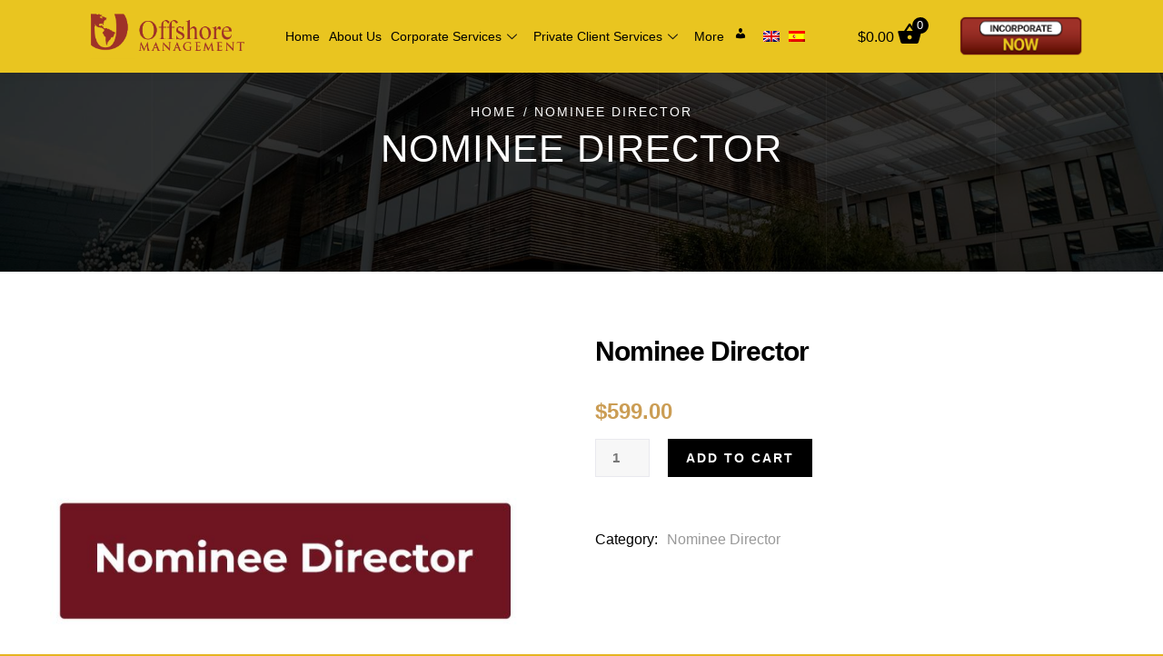

--- FILE ---
content_type: text/html; charset=UTF-8
request_url: https://offshorepanama.com/product/nominee-director/
body_size: 24581
content:
<!DOCTYPE html><html lang="en-US" class="no-js"><head><link rel="preconnect" href="https://fonts.gstatic.com/" crossorigin /><meta http-equiv="content-type" content="text/html; charset=UTF-8"><meta name="viewport" content="width=device-width, initial-scale=1"><link rel="profile" href="https://gmpg.org/xfn/11"><title>Nominee Director &#8211; Offshore Panama</title><meta name='robots' content='max-image-preview:large' /><style>img:is([sizes="auto" i],[sizes^="auto," i]){contain-intrinsic-size:3000px 1500px}</style><link rel="alternate" hreflang="en" href="https://offshorepanama.com/product/nominee-director/" /><link rel="alternate" hreflang="es" href="https://offshorepanama.com/es/producto/director-nomino/" /><link rel="alternate" hreflang="x-default" href="https://offshorepanama.com/product/nominee-director/" /><link rel='dns-prefetch' href='//www.google.com' /><link rel='dns-prefetch' href='//fonts.googleapis.com' /><link rel="alternate" type="application/rss+xml" title="Offshore Panama &raquo; Feed" href="https://offshorepanama.com/feed/" /><link rel="alternate" type="application/rss+xml" title="Offshore Panama &raquo; Comments Feed" href="https://offshorepanama.com/comments/feed/" /> <script>WebFontConfig={google:{families:["Roboto:wght@400;500;700;800","Open Sans:inherit,400:latin,latin-ext","Roboto:100,100italic,200,200italic,300,300italic,400,400italic,500,500italic,600,600italic,700,700italic,800,800italic,900,900italic","Roboto Slab:100,100italic,200,200italic,300,300italic,400,400italic,500,500italic,600,600italic,700,700italic,800,800italic,900,900italic"]}};if ( typeof WebFont === "object" && typeof WebFont.load === "function" ) { WebFont.load( WebFontConfig ); }</script><script data-optimized="1" type="litespeed/javascript" data-src="https://offshorepanama.com/wp-content/plugins/litespeed-cache/assets/js/webfontloader.min.js"></script> <link data-optimized="1" rel='stylesheet' id='dashicons-css' href='https://offshorepanama.com/wp-content/litespeed/css/15c29dd07ed3ae3c15f154ac8e32bc8d.css?ver=7baef' type='text/css' media='all' /><link data-optimized="1" rel='stylesheet' id='owl-carousel-css' href='https://offshorepanama.com/wp-content/litespeed/css/ee0e57f5d1641c45cf12b2c58672521d.css?ver=696e3' type='text/css' media='all' /><link data-optimized="1" rel='stylesheet' id='magnific-css' href='https://offshorepanama.com/wp-content/litespeed/css/14217ef7e9d6786a11238147faec9d5a.css?ver=85c9a' type='text/css' media='all' /><link data-optimized="1" rel='stylesheet' id='line-awesome-css' href='https://offshorepanama.com/wp-content/litespeed/css/ae32234a3320c55acda99c74953e04dd.css?ver=3441f' type='text/css' media='all' /><link data-optimized="1" rel='stylesheet' id='kitecx-style-css' href='https://offshorepanama.com/wp-content/litespeed/css/dca1296cdaaf33cb6c6f286f00725063.css?ver=0426d' type='text/css' media='all' /><link data-optimized="1" rel='stylesheet' id='bootstrap-css' href='https://offshorepanama.com/wp-content/litespeed/css/330a192a8c0f1e4b5f49a87ebcada028.css?ver=105d7' type='text/css' media='all' /><link data-optimized="1" rel='stylesheet' id='kitecx-template-css' href='https://offshorepanama.com/wp-content/litespeed/css/8025794dcd42f0b1790e53db2277544a.css?ver=ce18a' type='text/css' media='all' /><link data-optimized="1" rel='stylesheet' id='kitecx-woocoomerce-css' href='https://offshorepanama.com/wp-content/litespeed/css/95012cf17191659a4dcaba34754315b7.css?ver=bedeb' type='text/css' media='all' /><link data-optimized="1" rel='stylesheet' id='wp-block-library-css' href='https://offshorepanama.com/wp-content/litespeed/css/21bcf470aec5ee167d826a06ad54f27f.css?ver=b1cf7' type='text/css' media='all' /><style id='wp-block-library-theme-inline-css' type='text/css'>.wp-block-audio :where(figcaption){color:#555;font-size:13px;text-align:center}.is-dark-theme .wp-block-audio :where(figcaption){color:#ffffffa6}.wp-block-audio{margin:0 0 1em}.wp-block-code{border:1px solid #ccc;border-radius:4px;font-family:Menlo,Consolas,monaco,monospace;padding:.8em 1em}.wp-block-embed :where(figcaption){color:#555;font-size:13px;text-align:center}.is-dark-theme .wp-block-embed :where(figcaption){color:#ffffffa6}.wp-block-embed{margin:0 0 1em}.blocks-gallery-caption{color:#555;font-size:13px;text-align:center}.is-dark-theme .blocks-gallery-caption{color:#ffffffa6}:root :where(.wp-block-image figcaption){color:#555;font-size:13px;text-align:center}.is-dark-theme :root :where(.wp-block-image figcaption){color:#ffffffa6}.wp-block-image{margin:0 0 1em}.wp-block-pullquote{border-bottom:4px solid;border-top:4px solid;color:currentColor;margin-bottom:1.75em}.wp-block-pullquote cite,.wp-block-pullquote footer,.wp-block-pullquote__citation{color:currentColor;font-size:.8125em;font-style:normal;text-transform:uppercase}.wp-block-quote{border-left:.25em solid;margin:0 0 1.75em;padding-left:1em}.wp-block-quote cite,.wp-block-quote footer{color:currentColor;font-size:.8125em;font-style:normal;position:relative}.wp-block-quote:where(.has-text-align-right){border-left:none;border-right:.25em solid;padding-left:0;padding-right:1em}.wp-block-quote:where(.has-text-align-center){border:none;padding-left:0}.wp-block-quote.is-large,.wp-block-quote.is-style-large,.wp-block-quote:where(.is-style-plain){border:none}.wp-block-search .wp-block-search__label{font-weight:700}.wp-block-search__button{border:1px solid #ccc;padding:.375em .625em}:where(.wp-block-group.has-background){padding:1.25em 2.375em}.wp-block-separator.has-css-opacity{opacity:.4}.wp-block-separator{border:none;border-bottom:2px solid;margin-left:auto;margin-right:auto}.wp-block-separator.has-alpha-channel-opacity{opacity:1}.wp-block-separator:not(.is-style-wide):not(.is-style-dots){width:100px}.wp-block-separator.has-background:not(.is-style-dots){border-bottom:none;height:1px}.wp-block-separator.has-background:not(.is-style-wide):not(.is-style-dots){height:2px}.wp-block-table{margin:0 0 1em}.wp-block-table td,.wp-block-table th{word-break:normal}.wp-block-table :where(figcaption){color:#555;font-size:13px;text-align:center}.is-dark-theme .wp-block-table :where(figcaption){color:#ffffffa6}.wp-block-video :where(figcaption){color:#555;font-size:13px;text-align:center}.is-dark-theme .wp-block-video :where(figcaption){color:#ffffffa6}.wp-block-video{margin:0 0 1em}:root :where(.wp-block-template-part.has-background){margin-bottom:0;margin-top:0;padding:1.25em 2.375em}</style><style id='classic-theme-styles-inline-css' type='text/css'>/*! This file is auto-generated */
.wp-block-button__link{color:#fff;background-color:#32373c;border-radius:9999px;box-shadow:none;text-decoration:none;padding:calc(.667em + 2px) calc(1.333em + 2px);font-size:1.125em}.wp-block-file__button{background:#32373c;color:#fff;text-decoration:none}</style><style id='global-styles-inline-css' type='text/css'>:root{--wp--preset--aspect-ratio--square:1;--wp--preset--aspect-ratio--4-3:4/3;--wp--preset--aspect-ratio--3-4:3/4;--wp--preset--aspect-ratio--3-2:3/2;--wp--preset--aspect-ratio--2-3:2/3;--wp--preset--aspect-ratio--16-9:16/9;--wp--preset--aspect-ratio--9-16:9/16;--wp--preset--color--black:#000000;--wp--preset--color--cyan-bluish-gray:#abb8c3;--wp--preset--color--white:#ffffff;--wp--preset--color--pale-pink:#f78da7;--wp--preset--color--vivid-red:#cf2e2e;--wp--preset--color--luminous-vivid-orange:#ff6900;--wp--preset--color--luminous-vivid-amber:#fcb900;--wp--preset--color--light-green-cyan:#7bdcb5;--wp--preset--color--vivid-green-cyan:#00d084;--wp--preset--color--pale-cyan-blue:#8ed1fc;--wp--preset--color--vivid-cyan-blue:#0693e3;--wp--preset--color--vivid-purple:#9b51e0;--wp--preset--gradient--vivid-cyan-blue-to-vivid-purple:linear-gradient(135deg,rgba(6,147,227,1) 0%,rgb(155,81,224) 100%);--wp--preset--gradient--light-green-cyan-to-vivid-green-cyan:linear-gradient(135deg,rgb(122,220,180) 0%,rgb(0,208,130) 100%);--wp--preset--gradient--luminous-vivid-amber-to-luminous-vivid-orange:linear-gradient(135deg,rgba(252,185,0,1) 0%,rgba(255,105,0,1) 100%);--wp--preset--gradient--luminous-vivid-orange-to-vivid-red:linear-gradient(135deg,rgba(255,105,0,1) 0%,rgb(207,46,46) 100%);--wp--preset--gradient--very-light-gray-to-cyan-bluish-gray:linear-gradient(135deg,rgb(238,238,238) 0%,rgb(169,184,195) 100%);--wp--preset--gradient--cool-to-warm-spectrum:linear-gradient(135deg,rgb(74,234,220) 0%,rgb(151,120,209) 20%,rgb(207,42,186) 40%,rgb(238,44,130) 60%,rgb(251,105,98) 80%,rgb(254,248,76) 100%);--wp--preset--gradient--blush-light-purple:linear-gradient(135deg,rgb(255,206,236) 0%,rgb(152,150,240) 100%);--wp--preset--gradient--blush-bordeaux:linear-gradient(135deg,rgb(254,205,165) 0%,rgb(254,45,45) 50%,rgb(107,0,62) 100%);--wp--preset--gradient--luminous-dusk:linear-gradient(135deg,rgb(255,203,112) 0%,rgb(199,81,192) 50%,rgb(65,88,208) 100%);--wp--preset--gradient--pale-ocean:linear-gradient(135deg,rgb(255,245,203) 0%,rgb(182,227,212) 50%,rgb(51,167,181) 100%);--wp--preset--gradient--electric-grass:linear-gradient(135deg,rgb(202,248,128) 0%,rgb(113,206,126) 100%);--wp--preset--gradient--midnight:linear-gradient(135deg,rgb(2,3,129) 0%,rgb(40,116,252) 100%);--wp--preset--font-size--small:13px;--wp--preset--font-size--medium:20px;--wp--preset--font-size--large:36px;--wp--preset--font-size--x-large:42px;--wp--preset--spacing--20:0.44rem;--wp--preset--spacing--30:0.67rem;--wp--preset--spacing--40:1rem;--wp--preset--spacing--50:1.5rem;--wp--preset--spacing--60:2.25rem;--wp--preset--spacing--70:3.38rem;--wp--preset--spacing--80:5.06rem;--wp--preset--shadow--natural:6px 6px 9px rgba(0, 0, 0, 0.2);--wp--preset--shadow--deep:12px 12px 50px rgba(0, 0, 0, 0.4);--wp--preset--shadow--sharp:6px 6px 0px rgba(0, 0, 0, 0.2);--wp--preset--shadow--outlined:6px 6px 0px -3px rgba(255, 255, 255, 1), 6px 6px rgba(0, 0, 0, 1);--wp--preset--shadow--crisp:6px 6px 0px rgba(0, 0, 0, 1)}:where(.is-layout-flex){gap:.5em}:where(.is-layout-grid){gap:.5em}body .is-layout-flex{display:flex}.is-layout-flex{flex-wrap:wrap;align-items:center}.is-layout-flex>:is(*,div){margin:0}body .is-layout-grid{display:grid}.is-layout-grid>:is(*,div){margin:0}:where(.wp-block-columns.is-layout-flex){gap:2em}:where(.wp-block-columns.is-layout-grid){gap:2em}:where(.wp-block-post-template.is-layout-flex){gap:1.25em}:where(.wp-block-post-template.is-layout-grid){gap:1.25em}.has-black-color{color:var(--wp--preset--color--black)!important}.has-cyan-bluish-gray-color{color:var(--wp--preset--color--cyan-bluish-gray)!important}.has-white-color{color:var(--wp--preset--color--white)!important}.has-pale-pink-color{color:var(--wp--preset--color--pale-pink)!important}.has-vivid-red-color{color:var(--wp--preset--color--vivid-red)!important}.has-luminous-vivid-orange-color{color:var(--wp--preset--color--luminous-vivid-orange)!important}.has-luminous-vivid-amber-color{color:var(--wp--preset--color--luminous-vivid-amber)!important}.has-light-green-cyan-color{color:var(--wp--preset--color--light-green-cyan)!important}.has-vivid-green-cyan-color{color:var(--wp--preset--color--vivid-green-cyan)!important}.has-pale-cyan-blue-color{color:var(--wp--preset--color--pale-cyan-blue)!important}.has-vivid-cyan-blue-color{color:var(--wp--preset--color--vivid-cyan-blue)!important}.has-vivid-purple-color{color:var(--wp--preset--color--vivid-purple)!important}.has-black-background-color{background-color:var(--wp--preset--color--black)!important}.has-cyan-bluish-gray-background-color{background-color:var(--wp--preset--color--cyan-bluish-gray)!important}.has-white-background-color{background-color:var(--wp--preset--color--white)!important}.has-pale-pink-background-color{background-color:var(--wp--preset--color--pale-pink)!important}.has-vivid-red-background-color{background-color:var(--wp--preset--color--vivid-red)!important}.has-luminous-vivid-orange-background-color{background-color:var(--wp--preset--color--luminous-vivid-orange)!important}.has-luminous-vivid-amber-background-color{background-color:var(--wp--preset--color--luminous-vivid-amber)!important}.has-light-green-cyan-background-color{background-color:var(--wp--preset--color--light-green-cyan)!important}.has-vivid-green-cyan-background-color{background-color:var(--wp--preset--color--vivid-green-cyan)!important}.has-pale-cyan-blue-background-color{background-color:var(--wp--preset--color--pale-cyan-blue)!important}.has-vivid-cyan-blue-background-color{background-color:var(--wp--preset--color--vivid-cyan-blue)!important}.has-vivid-purple-background-color{background-color:var(--wp--preset--color--vivid-purple)!important}.has-black-border-color{border-color:var(--wp--preset--color--black)!important}.has-cyan-bluish-gray-border-color{border-color:var(--wp--preset--color--cyan-bluish-gray)!important}.has-white-border-color{border-color:var(--wp--preset--color--white)!important}.has-pale-pink-border-color{border-color:var(--wp--preset--color--pale-pink)!important}.has-vivid-red-border-color{border-color:var(--wp--preset--color--vivid-red)!important}.has-luminous-vivid-orange-border-color{border-color:var(--wp--preset--color--luminous-vivid-orange)!important}.has-luminous-vivid-amber-border-color{border-color:var(--wp--preset--color--luminous-vivid-amber)!important}.has-light-green-cyan-border-color{border-color:var(--wp--preset--color--light-green-cyan)!important}.has-vivid-green-cyan-border-color{border-color:var(--wp--preset--color--vivid-green-cyan)!important}.has-pale-cyan-blue-border-color{border-color:var(--wp--preset--color--pale-cyan-blue)!important}.has-vivid-cyan-blue-border-color{border-color:var(--wp--preset--color--vivid-cyan-blue)!important}.has-vivid-purple-border-color{border-color:var(--wp--preset--color--vivid-purple)!important}.has-vivid-cyan-blue-to-vivid-purple-gradient-background{background:var(--wp--preset--gradient--vivid-cyan-blue-to-vivid-purple)!important}.has-light-green-cyan-to-vivid-green-cyan-gradient-background{background:var(--wp--preset--gradient--light-green-cyan-to-vivid-green-cyan)!important}.has-luminous-vivid-amber-to-luminous-vivid-orange-gradient-background{background:var(--wp--preset--gradient--luminous-vivid-amber-to-luminous-vivid-orange)!important}.has-luminous-vivid-orange-to-vivid-red-gradient-background{background:var(--wp--preset--gradient--luminous-vivid-orange-to-vivid-red)!important}.has-very-light-gray-to-cyan-bluish-gray-gradient-background{background:var(--wp--preset--gradient--very-light-gray-to-cyan-bluish-gray)!important}.has-cool-to-warm-spectrum-gradient-background{background:var(--wp--preset--gradient--cool-to-warm-spectrum)!important}.has-blush-light-purple-gradient-background{background:var(--wp--preset--gradient--blush-light-purple)!important}.has-blush-bordeaux-gradient-background{background:var(--wp--preset--gradient--blush-bordeaux)!important}.has-luminous-dusk-gradient-background{background:var(--wp--preset--gradient--luminous-dusk)!important}.has-pale-ocean-gradient-background{background:var(--wp--preset--gradient--pale-ocean)!important}.has-electric-grass-gradient-background{background:var(--wp--preset--gradient--electric-grass)!important}.has-midnight-gradient-background{background:var(--wp--preset--gradient--midnight)!important}.has-small-font-size{font-size:var(--wp--preset--font-size--small)!important}.has-medium-font-size{font-size:var(--wp--preset--font-size--medium)!important}.has-large-font-size{font-size:var(--wp--preset--font-size--large)!important}.has-x-large-font-size{font-size:var(--wp--preset--font-size--x-large)!important}:where(.wp-block-post-template.is-layout-flex){gap:1.25em}:where(.wp-block-post-template.is-layout-grid){gap:1.25em}:where(.wp-block-columns.is-layout-flex){gap:2em}:where(.wp-block-columns.is-layout-grid){gap:2em}:root :where(.wp-block-pullquote){font-size:1.5em;line-height:1.6}</style><link data-optimized="1" rel='stylesheet' id='contact-form-7-css' href='https://offshorepanama.com/wp-content/litespeed/css/3fe5d0d2a90ea2d45e1a280494463af4.css?ver=7a901' type='text/css' media='all' /><style id='contact-form-7-inline-css' type='text/css'>.wpcf7 .wpcf7-recaptcha iframe{margin-bottom:0}.wpcf7 .wpcf7-recaptcha[data-align="center"]>div{margin:0 auto}.wpcf7 .wpcf7-recaptcha[data-align="right"]>div{margin:0 0 0 auto}</style><link data-optimized="1" rel='stylesheet' id='photoswipe-css' href='https://offshorepanama.com/wp-content/litespeed/css/cc01bf8ebcfee5d42396ea813de6e49d.css?ver=77c3b' type='text/css' media='all' /><link data-optimized="1" rel='stylesheet' id='photoswipe-default-skin-css' href='https://offshorepanama.com/wp-content/litespeed/css/fd7374a6bf3457a2e6199ca529ad4fb8.css?ver=ed7c0' type='text/css' media='all' /><style id='woocommerce-inline-inline-css' type='text/css'>.woocommerce form .form-row .required{visibility:visible}</style><link data-optimized="1" rel='stylesheet' id='wpml-legacy-horizontal-list-0-css' href='https://offshorepanama.com/wp-content/litespeed/css/4daad09b770ec3d7211740b646fa9d70.css?ver=6b067' type='text/css' media='all' /><link data-optimized="1" rel='stylesheet' id='wpml-menu-item-0-css' href='https://offshorepanama.com/wp-content/litespeed/css/449739f61deb2b89d0418c2ecb5030ad.css?ver=ba985' type='text/css' media='all' /><link data-optimized="1" rel='stylesheet' id='font-awesome-css' href='https://offshorepanama.com/wp-content/litespeed/css/21706dc0d71fb9cbe75c67760454e352.css?ver=adf24' type='text/css' media='all' /><link data-optimized="1" rel='stylesheet' id='simple-line-icons-wl-css' href='https://offshorepanama.com/wp-content/litespeed/css/89a7805784e3eea6e72062cd348b6ef9.css?ver=0fe50' type='text/css' media='all' /><link data-optimized="1" rel='stylesheet' id='htflexboxgrid-css' href='https://offshorepanama.com/wp-content/litespeed/css/c8e807d1da6c9e988445eda33fcd89b0.css?ver=4ae97' type='text/css' media='all' /><link data-optimized="1" rel='stylesheet' id='slick-css' href='https://offshorepanama.com/wp-content/litespeed/css/7e63f9ba47487aa98dafbfb43f7cd257.css?ver=0b40e' type='text/css' media='all' /><link data-optimized="1" rel='stylesheet' id='woolentor-widgets-css' href='https://offshorepanama.com/wp-content/litespeed/css/771a5d2af38963b7736de4fc61387682.css?ver=be8f2' type='text/css' media='all' /><link data-optimized="1" rel='stylesheet' id='cms-navigation-style-base-css' href='https://offshorepanama.com/wp-content/litespeed/css/e399bbc172e3e0305861ca897acdb2cc.css?ver=1c08f' type='text/css' media='screen' /><link data-optimized="1" rel='stylesheet' id='cms-navigation-style-css' href='https://offshorepanama.com/wp-content/litespeed/css/756fd6553c1d2dcfae651cc56d9305ca.css?ver=67524' type='text/css' media='screen' /><link data-optimized="1" rel='stylesheet' id='brands-styles-css' href='https://offshorepanama.com/wp-content/litespeed/css/9d195dae2a020347beff61af85d634b2.css?ver=35ab3' type='text/css' media='all' /><link data-optimized="1" rel='stylesheet' id='xoo-wsc-fonts-css' href='https://offshorepanama.com/wp-content/litespeed/css/bcdd659a8a4dc96b3fbf9454b1d5756a.css?ver=1f567' type='text/css' media='all' /><link data-optimized="1" rel='stylesheet' id='xoo-wsc-style-css' href='https://offshorepanama.com/wp-content/litespeed/css/8cca0892b944f0c54d9a54752ea9272e.css?ver=1fa98' type='text/css' media='all' /><style id='xoo-wsc-style-inline-css' type='text/css'>.xoo-wsc-sp-left-col img{max-width:80px}.xoo-wsc-sp-right-col{font-size:14px}.xoo-wsc-sp-container{background-color:#eee}.xoo-wsc-ft-buttons-cont a.xoo-wsc-ft-btn,.xoo-wsc-container .xoo-wsc-btn{background-color:#000;color:#fff;border:2px solid #fff;padding:10px 20px}.xoo-wsc-ft-buttons-cont a.xoo-wsc-ft-btn:hover,.xoo-wsc-container .xoo-wsc-btn:hover{background-color:#fff;color:#000;border:2px solid #000}.xoo-wsc-footer{background-color:#fff;color:#000;padding:10px 20px}.xoo-wsc-footer,.xoo-wsc-footer a,.xoo-wsc-footer .amount{font-size:18px}.xoo-wsc-ft-buttons-cont{grid-template-columns:auto}.xoo-wsc-basket{bottom:12px;right:px;background-color:#fff;color:#000;box-shadow:0 1px 4px 0;border-radius:50%}.xoo-wsc-bki{font-size:30px}.xoo-wsc-items-count{top:-12px;left:-12px}.xoo-wsc-items-count{background-color:#000;color:#fff}.xoo-wsc-container,.xoo-wsc-slider{max-width:320px;right:-320px;top:0;bottom:0;bottom:0;font-family:}.xoo-wsc-cart-active .xoo-wsc-container,.xoo-wsc-slider-active .xoo-wsc-slider{right:0}.xoo-wsc-cart-active .xoo-wsc-basket{right:320px}.xoo-wsc-slider{right:-320px}span.xoo-wsch-close{font-size:16px;right:10px}.xoo-wsch-top{justify-content:center}.xoo-wsch-text{font-size:20px}.xoo-wsc-header{color:#000;background-color:#fff}.xoo-wsc-sb-bar>span{background-color:#1e73be}.xoo-wsc-body{background-color:#fff}.xoo-wsc-body,.xoo-wsc-body span.amount,.xoo-wsc-body a{font-size:16px;color:#000}.xoo-wsc-product{padding:20px 15px}.xoo-wsc-img-col{width:30%}.xoo-wsc-sum-col{width:70%}.xoo-wsc-sum-col{justify-content:center}.xoo-wsc-qty-box{max-width:75px}.xoo-wsc-qty-box.xoo-wsc-qtb-square{border-color:#000}input[type="number"].xoo-wsc-qty{border-color:#000;background-color:#fff;color:#000;height:28px;line-height:28px}input[type="number"].xoo-wsc-qty,.xoo-wsc-qtb-square{border-width:px;border-style:solid}.xoo-wsc-chng{background-color:#fff;color:#000}.xoo-wsc-sc-count{background-color:#000;color:#fff}.xoo-wsc-sc-bki{font-size:28px;color:28}.xoo-wsc-sc-cont{color:#000}</style><link data-optimized="1" rel='stylesheet' id='elementor-icons-ekiticons-css' href='https://offshorepanama.com/wp-content/litespeed/css/270d8d5de0ce8bd06ef5b454bea52c48.css?ver=0fafc' type='text/css' media='all' /><link data-optimized="1" rel='stylesheet' id='mm-compiled-options-mobmenu-css' href='https://offshorepanama.com/wp-content/litespeed/css/6afdbf701bbc5948893fbd050c07d754.css?ver=90640' type='text/css' media='all' /><link data-optimized="1" rel='stylesheet' id='sv-wc-payment-gateway-payment-form-v5_10_8-css' href='https://offshorepanama.com/wp-content/litespeed/css/a38a1e510694fe626aa0929ed8d8aa9a.css?ver=dcd36' type='text/css' media='all' /><link data-optimized="1" rel='stylesheet' id='wc-cybersource-css' href='https://offshorepanama.com/wp-content/litespeed/css/58497ce92f8991c49e970b479201311f.css?ver=3fef0' type='text/css' media='all' /><link data-optimized="1" rel='stylesheet' id='ekit-widget-styles-css' href='https://offshorepanama.com/wp-content/litespeed/css/e5244dc706767363c0f96b93b596a824.css?ver=0c076' type='text/css' media='all' /><link data-optimized="1" rel='stylesheet' id='ekit-responsive-css' href='https://offshorepanama.com/wp-content/litespeed/css/f8019b7fc7dcd2256a330c4cde8465f2.css?ver=c04f1' type='text/css' media='all' /><link data-optimized="1" rel='stylesheet' id='elementor-frontend-css' href='https://offshorepanama.com/wp-content/litespeed/css/28098de16b96fb05210fee0fdd1bbb6b.css?ver=7eb7a' type='text/css' media='all' /><link data-optimized="1" rel='stylesheet' id='eael-general-css' href='https://offshorepanama.com/wp-content/litespeed/css/0138eec862346a601566fb45fbc90cf0.css?ver=f4bb9' type='text/css' media='all' /><link data-optimized="1" rel='stylesheet' id='cssmobmenu-icons-css' href='https://offshorepanama.com/wp-content/litespeed/css/4db77a581a42d288a19cd450cfa7e971.css?ver=e1322' type='text/css' media='all' /><link data-optimized="1" rel='stylesheet' id='cssmobmenu-css' href='https://offshorepanama.com/wp-content/litespeed/css/67c1959e97ebb35422e2dceea59d238f.css?ver=a4de7' type='text/css' media='all' /><link data-optimized="1" rel='stylesheet' id='elementor-post-56-css' href='https://offshorepanama.com/wp-content/litespeed/css/2f72892e54ef437a3fc7045b618c04e7.css?ver=a2941' type='text/css' media='all' /> <script type="text/javascript" id="wpml-cookie-js-extra">/*  */
var wpml_cookies = {"wp-wpml_current_language":{"value":"en","expires":1,"path":"\/"}};
var wpml_cookies = {"wp-wpml_current_language":{"value":"en","expires":1,"path":"\/"}};
/*  */</script> <script type="litespeed/javascript" data-src="https://offshorepanama.com/wp-content/plugins/sitepress-multilingual-cms/res/js/cookies/language-cookie.js?ver=4.6.5" id="wpml-cookie-js"></script> <script type="text/javascript" src="https://offshorepanama.com/wp-includes/js/jquery/jquery.min.js?ver=3.7.1" id="jquery-core-js"></script> <script type="litespeed/javascript" data-src="https://offshorepanama.com/wp-includes/js/jquery/jquery-migrate.min.js?ver=3.4.1" id="jquery-migrate-js"></script> <script type="litespeed/javascript" data-src="https://offshorepanama.com/wp-content/themes/kitecx/js/bootstrap.min.js?ver=6.8.3" id="bootstrap-js"></script> <script type="text/javascript" src="https://offshorepanama.com/wp-content/themes/kitecx/js/perfect-scrollbar.jquery.min.js?ver=6.8.3" id="perfect-scrollbar-js"></script> <script type="litespeed/javascript" data-src="https://offshorepanama.com/wp-content/themes/kitecx/js/magnific/jquery.magnific-popup.min.js?ver=6.8.3" id="jquery-magnific-popup-js"></script> <script type="litespeed/javascript" data-src="https://offshorepanama.com/wp-content/themes/kitecx/js/owl-carousel/owl.carousel.min.js?ver=6.8.3" id="owl-carousel-js"></script> <script type="litespeed/javascript" data-src="https://offshorepanama.com/wp-content/themes/kitecx/js/jquery.appear.js?ver=6.8.3" id="jquery-appear-js"></script> <script type="litespeed/javascript" data-src="https://offshorepanama.com/wp-includes/js/imagesloaded.min.js?ver=5.0.0" id="imagesloaded-js"></script> <script type="litespeed/javascript" data-src="https://offshorepanama.com/wp-includes/js/masonry.min.js?ver=4.2.2" id="masonry-js"></script> <script type="litespeed/javascript" data-src="https://offshorepanama.com/wp-includes/js/jquery/jquery.masonry.min.js?ver=3.1.2b" id="jquery-masonry-js"></script> <script type="litespeed/javascript" data-src="https://offshorepanama.com/wp-content/themes/kitecx/js/main.js?ver=6.8.3" id="kitecx-main-js"></script> <script type="litespeed/javascript" data-src="https://offshorepanama.com/wp-content/themes/kitecx/js/woocommerce.js?ver=6.8.3" id="kitecx-woocommerce-js"></script> <script type="text/javascript" id="wc-add-to-cart-js-extra">/*  */
var wc_add_to_cart_params = {"ajax_url":"\/wp-admin\/admin-ajax.php","wc_ajax_url":"\/?wc-ajax=%%endpoint%%","i18n_view_cart":"View cart","cart_url":"https:\/\/offshorepanama.com\/cart\/","is_cart":"","cart_redirect_after_add":"no"};
/*  */</script> <script type="text/javascript" src="https://offshorepanama.com/wp-content/themes/kitecx/js/add-to-cart.js?ver=6.8.3" id="wc-add-to-cart-js" defer="defer" data-wp-strategy="defer"></script> <script type="text/javascript" src="https://offshorepanama.com/wp-content/plugins/recaptcha-woo/js/rcfwc.js?ver=1.0" id="rcfwc-js-js" defer="defer" data-wp-strategy="defer"></script> <script type="text/javascript" src="https://www.google.com/recaptcha/api.js?explicit&amp;hl=en_US" id="recaptcha-js" defer="defer" data-wp-strategy="defer"></script> <script type="text/javascript" src="https://offshorepanama.com/wp-content/plugins/woocommerce/assets/js/flexslider/jquery.flexslider.min.js?ver=2.7.2-wc.10.3.3" id="wc-flexslider-js" defer="defer" data-wp-strategy="defer"></script> <script type="text/javascript" src="https://offshorepanama.com/wp-content/plugins/woocommerce/assets/js/photoswipe/photoswipe.min.js?ver=4.1.1-wc.10.3.3" id="wc-photoswipe-js" defer="defer" data-wp-strategy="defer"></script> <script type="text/javascript" src="https://offshorepanama.com/wp-content/plugins/woocommerce/assets/js/photoswipe/photoswipe-ui-default.min.js?ver=4.1.1-wc.10.3.3" id="wc-photoswipe-ui-default-js" defer="defer" data-wp-strategy="defer"></script> <script type="text/javascript" id="wc-single-product-js-extra">/*  */
var wc_single_product_params = {"i18n_required_rating_text":"Please select a rating","i18n_rating_options":["1 of 5 stars","2 of 5 stars","3 of 5 stars","4 of 5 stars","5 of 5 stars"],"i18n_product_gallery_trigger_text":"View full-screen image gallery","review_rating_required":"yes","flexslider":{"rtl":false,"animation":"slide","smoothHeight":true,"directionNav":false,"controlNav":"thumbnails","slideshow":false,"animationSpeed":500,"animationLoop":false,"allowOneSlide":false},"zoom_enabled":"","zoom_options":[],"photoswipe_enabled":"1","photoswipe_options":{"shareEl":false,"closeOnScroll":false,"history":false,"hideAnimationDuration":0,"showAnimationDuration":0},"flexslider_enabled":"1"};
/*  */</script> <script type="text/javascript" src="https://offshorepanama.com/wp-content/plugins/woocommerce/assets/js/frontend/single-product.min.js?ver=10.3.3" id="wc-single-product-js" defer="defer" data-wp-strategy="defer"></script> <script type="text/javascript" src="https://offshorepanama.com/wp-content/plugins/woocommerce/assets/js/jquery-blockui/jquery.blockUI.min.js?ver=2.7.0-wc.10.3.3" id="wc-jquery-blockui-js" defer="defer" data-wp-strategy="defer"></script> <script type="text/javascript" src="https://offshorepanama.com/wp-content/plugins/woocommerce/assets/js/js-cookie/js.cookie.min.js?ver=2.1.4-wc.10.3.3" id="wc-js-cookie-js" defer="defer" data-wp-strategy="defer"></script> <script type="text/javascript" id="woocommerce-js-extra">/*  */
var woocommerce_params = {"ajax_url":"\/wp-admin\/admin-ajax.php","wc_ajax_url":"\/?wc-ajax=%%endpoint%%","i18n_password_show":"Show password","i18n_password_hide":"Hide password"};
/*  */</script> <script type="text/javascript" src="https://offshorepanama.com/wp-content/plugins/woocommerce/assets/js/frontend/woocommerce.min.js?ver=10.3.3" id="woocommerce-js" defer="defer" data-wp-strategy="defer"></script> <script type="litespeed/javascript" data-src="https://offshorepanama.com/wp-content/plugins/mobile-menu/includes/js/mobmenu.js?ver=2.8.4" id="mobmenujs-js"></script> <link rel="https://api.w.org/" href="https://offshorepanama.com/wp-json/" /><link rel="alternate" title="JSON" type="application/json" href="https://offshorepanama.com/wp-json/wp/v2/product/1794" /><link rel="EditURI" type="application/rsd+xml" title="RSD" href="https://offshorepanama.com/xmlrpc.php?rsd" /><meta name="generator" content="WordPress 6.8.3" /><meta name="generator" content="WooCommerce 10.3.3" /><link rel="canonical" href="https://offshorepanama.com/product/nominee-director/" /><link rel='shortlink' href='https://offshorepanama.com/?p=1794' /><meta name="generator" content="WPML ver:4.6.5 stt:1,2;" /><meta name="framework" content="Redux 4.3.1" /><script type="litespeed/javascript">var ajaxurl="https://offshorepanama.com/wp-admin/admin-ajax.php"</script><script type="litespeed/javascript">var ajaxurl="https://offshorepanama.com/wp-admin/admin-ajax.php"</script> <noscript><style>.woocommerce-product-gallery{ opacity: 1 !important; }</style></noscript><meta name="generator" content="Elementor 3.15.3; features: e_dom_optimization, e_optimized_assets_loading, e_optimized_css_loading, additional_custom_breakpoints; settings: css_print_method-external, google_font-enabled, font_display-auto"><style type="text/css" id="custom-background-css">body.custom-background{background-color:#e5b420}</style><meta name="generator" content="Powered by Slider Revolution 6.5.24 - responsive, Mobile-Friendly Slider Plugin for WordPress with comfortable drag and drop interface." /><link rel="icon" href="https://offshorepanama.com/wp-content/uploads/2020/12/favicon-offshore-panama-logo.jpg" sizes="32x32" /><link rel="icon" href="https://offshorepanama.com/wp-content/uploads/2020/12/favicon-offshore-panama-logo.jpg" sizes="192x192" /><link rel="apple-touch-icon" href="https://offshorepanama.com/wp-content/uploads/2020/12/favicon-offshore-panama-logo.jpg" /><meta name="msapplication-TileImage" content="https://offshorepanama.com/wp-content/uploads/2020/12/favicon-offshore-panama-logo.jpg" /> <script>function setREVStartSize(e){
			//window.requestAnimationFrame(function() {
				window.RSIW = window.RSIW===undefined ? window.innerWidth : window.RSIW;
				window.RSIH = window.RSIH===undefined ? window.innerHeight : window.RSIH;
				try {
					var pw = document.getElementById(e.c).parentNode.offsetWidth,
						newh;
					pw = pw===0 || isNaN(pw) || (e.l=="fullwidth" || e.layout=="fullwidth") ? window.RSIW : pw;
					e.tabw = e.tabw===undefined ? 0 : parseInt(e.tabw);
					e.thumbw = e.thumbw===undefined ? 0 : parseInt(e.thumbw);
					e.tabh = e.tabh===undefined ? 0 : parseInt(e.tabh);
					e.thumbh = e.thumbh===undefined ? 0 : parseInt(e.thumbh);
					e.tabhide = e.tabhide===undefined ? 0 : parseInt(e.tabhide);
					e.thumbhide = e.thumbhide===undefined ? 0 : parseInt(e.thumbhide);
					e.mh = e.mh===undefined || e.mh=="" || e.mh==="auto" ? 0 : parseInt(e.mh,0);
					if(e.layout==="fullscreen" || e.l==="fullscreen")
						newh = Math.max(e.mh,window.RSIH);
					else{
						e.gw = Array.isArray(e.gw) ? e.gw : [e.gw];
						for (var i in e.rl) if (e.gw[i]===undefined || e.gw[i]===0) e.gw[i] = e.gw[i-1];
						e.gh = e.el===undefined || e.el==="" || (Array.isArray(e.el) && e.el.length==0)? e.gh : e.el;
						e.gh = Array.isArray(e.gh) ? e.gh : [e.gh];
						for (var i in e.rl) if (e.gh[i]===undefined || e.gh[i]===0) e.gh[i] = e.gh[i-1];
											
						var nl = new Array(e.rl.length),
							ix = 0,
							sl;
						e.tabw = e.tabhide>=pw ? 0 : e.tabw;
						e.thumbw = e.thumbhide>=pw ? 0 : e.thumbw;
						e.tabh = e.tabhide>=pw ? 0 : e.tabh;
						e.thumbh = e.thumbhide>=pw ? 0 : e.thumbh;
						for (var i in e.rl) nl[i] = e.rl[i]<window.RSIW ? 0 : e.rl[i];
						sl = nl[0];
						for (var i in nl) if (sl>nl[i] && nl[i]>0) { sl = nl[i]; ix=i;}
						var m = pw>(e.gw[ix]+e.tabw+e.thumbw) ? 1 : (pw-(e.tabw+e.thumbw)) / (e.gw[ix]);
						newh =  (e.gh[ix] * m) + (e.tabh + e.thumbh);
					}
					var el = document.getElementById(e.c);
					if (el!==null && el) el.style.height = newh+"px";
					el = document.getElementById(e.c+"_wrapper");
					if (el!==null && el) {
						el.style.height = newh+"px";
						el.style.display = "block";
					}
				} catch(e){
					console.log("Failure at Presize of Slider:" + e)
				}
			//});
		  };</script> <style type="text/css" id="wp-custom-css">.header-mobile .header-mobile-content{position:relative;padding:15px 30px;background-color:#e9c520;important!}.gv-sticky-wrapper.is-fixed>.elementor-section{background:#FFFFFF!important;display:none}.xoo-wsc-items-count{top:-12px;left:-50px}.xoo-wsc-items-count{background-color:#cc2617;color:#edc40b}</style></head><body class="wp-singular product-template-default single single-product postid-1794 custom-background wp-theme-kitecx theme-kitecx woocommerce woocommerce-page woocommerce-no-js woolentor_current_theme_kitecx mob-menu-slideout-over woolentor-empty-cart elementor-default elementor-kit-5"><div class="wrapper-page"><header class="header-builder-frontend header-position-absolute"><div class="header-mobile d-xl-none d-lg-none d-md-block d-sm-block d-xs-block"><div class="header-mobile-content"><div class="header-content-inner clearfix"><div class="header-left"><div class="logo-mobile">
<a href="https://offshorepanama.com/">
<img data-lazyloaded="1" src="[data-uri]" width="559" height="176" data-src="https://offshorepanama.com/wp-content/uploads/2020/12/Artboard-2-1.png" alt="Offshore Panama" /><noscript><img width="559" height="176" src="https://offshorepanama.com/wp-content/uploads/2020/12/Artboard-2-1.png" alt="Offshore Panama" /></noscript>
</a></div></div><div class="header-right"><div class="main-search gva-search">
<a class="control-search">
<i class="icon fi flaticon-magnifying-glass"></i>
</a><div class="gva-search-content search-content"><div class="search-content-inner"><div class="content-inner"><form method="get" class="searchform gva-main-search" action="https://offshorepanama.com/"><div class="gva-search">
<input name="s" maxlength="40" class="form-control input-large input-search" type="text" size="20" placeholder="Search...">
<span class="input-group-addon input-large btn-search">
<input type="submit" class="fa" value="&#xf002;" />
</span></div></form></div></div></div></div><div class="canvas-mobile"><div class="canvas-menu gva-offcanvas">
<a class="dropdown-toggle" data-canvas=".mobile" href="#"><i class="icon las la-bars"></i></a></div><div class="gva-offcanvas-content mobile"><div class="close-canvas"><a><i class="far fa-times-circle"></i></a></div><div class="wp-sidebar sidebar"><div id="gva-mobile-menu" class="navbar-collapse"><ul id="menu-main-menu" class="gva-nav-menu gva-mobile-menu"><li id="menu-item-1941" class="menu-item menu-item-type-post_type menu-item-object-page menu-item-home menu-item-1941"><a href="https://offshorepanama.com/"><span class="menu-title">Home</span></a></li><li id="menu-item-880" class="menu-item menu-item-type-post_type menu-item-object-page menu-item-880"><a href="https://offshorepanama.com/about-us/"><span class="menu-title">About Us</span></a></li><li id="menu-item-890" class="menu-item menu-item-type-post_type menu-item-object-page menu-item-has-children menu-item-890"><a href="https://offshorepanama.com/corporate-services/"><span class="menu-title">Corporate Services</span><span class="caret"></span></a><ul class="submenu-inner "><li id="menu-item-1157" class="menu-item menu-item-type-post_type menu-item-object-page menu-item-has-children menu-item-1157"><a href="https://offshorepanama.com/services/setting-up-a-company-or-foundation/"><span class="menu-title">Setting Up a Company or Foundation</span><span class="caret"></span></a><ul class="submenu-inner "><li id="menu-item-1316" class="menu-item menu-item-type-post_type menu-item-object-page menu-item-1316"><a href="https://offshorepanama.com/services/setting-up-a-company-or-foundation/what-are-nominee-services/"><span class="menu-title">What are Nominee Services?</span></a></li><li id="menu-item-1368" class="menu-item menu-item-type-post_type menu-item-object-page menu-item-1368"><a href="https://offshorepanama.com/services/setting-up-a-company-or-foundation/our-fees-company-package/"><span class="menu-title">Our Fees &#038; Company Package</span></a></li><li id="menu-item-1384" class="menu-item menu-item-type-post_type menu-item-object-page menu-item-1384"><a href="https://offshorepanama.com/services/setting-up-a-company-or-foundation/do-you-want-to-change-agent/"><span class="menu-title">Do you want to Change Agent?</span></a></li><li id="menu-item-1719" class="menu-item menu-item-type-post_type menu-item-object-page menu-item-1719"><a href="https://offshorepanama.com/services/setting-up-a-company-or-foundation/what-are-the-renewal-fees/"><span class="menu-title">What are the renewal fees?</span></a></li><li id="menu-item-1395" class="menu-item menu-item-type-post_type menu-item-object-page menu-item-1395"><a href="https://offshorepanama.com/services/setting-up-a-company-or-foundation/scope-of-services/"><span class="menu-title">Scope of Services</span></a></li><li id="menu-item-1406" class="menu-item menu-item-type-post_type menu-item-object-page menu-item-1406"><a href="https://offshorepanama.com/services/setting-up-a-company-or-foundation/legal-action-for-non-renewal-of-company/"><span class="menu-title">Legal Action for Non-Renewal of Company</span></a></li><li id="menu-item-2089" class="menu-item menu-item-type-post_type menu-item-object-page menu-item-2089"><a href="https://offshorepanama.com/services/setting-up-a-company-or-foundation/annual-renewal-fee-schedule-2/"><span class="menu-title">Annual Renewal Fee Schedule</span></a></li></ul></li><li id="menu-item-1431" class="menu-item menu-item-type-post_type menu-item-object-page menu-item-has-children menu-item-1431"><a href="https://offshorepanama.com/corporate-services/about-opening-a-bank-account/"><span class="menu-title">About Opening a Bank Account</span><span class="caret"></span></a><ul class="submenu-inner "><li id="menu-item-1455" class="menu-item menu-item-type-post_type menu-item-object-page menu-item-1455"><a href="https://offshorepanama.com/corporate-services/about-opening-a-bank-account/how-to-open-a-bank-account/"><span class="menu-title">How to open a Bank account</span></a></li><li id="menu-item-1458" class="menu-item menu-item-type-post_type menu-item-object-page menu-item-1458"><a href="https://offshorepanama.com/corporate-services/about-opening-a-bank-account/fees/"><span class="menu-title">Fees</span></a></li><li id="menu-item-1490" class="menu-item menu-item-type-post_type menu-item-object-page menu-item-1490"><a href="https://offshorepanama.com/corporate-services/about-opening-a-bank-account/account-opening-requirements/"><span class="menu-title">Account Opening Requirements</span></a></li><li id="menu-item-1508" class="menu-item menu-item-type-post_type menu-item-object-page menu-item-1508"><a href="https://offshorepanama.com/corporate-services/about-opening-a-bank-account/account-opening-faqs/"><span class="menu-title">Account Opening – FAQs</span></a></li></ul></li></ul></li><li id="menu-item-1536" class="menu-item menu-item-type-post_type menu-item-object-page menu-item-has-children menu-item-1536"><a href="https://offshorepanama.com/private-client-services/"><span class="menu-title">Private Client Services</span><span class="caret"></span></a><ul class="submenu-inner "><li id="menu-item-1562" class="menu-item menu-item-type-post_type menu-item-object-page menu-item-1562"><a href="https://offshorepanama.com/private-client-services/legal-services/"><span class="menu-title">Legal Services</span></a></li><li id="menu-item-1603" class="menu-item menu-item-type-post_type menu-item-object-page menu-item-1603"><a href="https://offshorepanama.com/private-client-services/immigration/"><span class="menu-title">Immigration</span></a></li><li id="menu-item-1620" class="menu-item menu-item-type-post_type menu-item-object-page menu-item-1620"><a href="https://offshorepanama.com/private-client-services/succession-estate-planning/"><span class="menu-title">Succession &#038; Estate Planning</span></a></li></ul></li><li id="menu-item-877" class="menu-item menu-item-type-post_type menu-item-object-page menu-item-877"><a href="https://offshorepanama.com/more/"><span class="menu-title">More</span></a></li><li id="menu-item-2725" class="menu-item menu-item-type-post_type menu-item-object-page menu-item-2725"><a href="https://offshorepanama.com/my-account/"><span class="menu-title"><i style="font-size:1em;" class="wpmi__icon wpmi__label-1 wpmi__position-before wpmi__align-middle wpmi__size-1 dashicons dashicons-admin-users"></i></span></a></li><li id="menu-item-wpml-ls-28-en" class="menu-item wpml-ls-slot-28 wpml-ls-item wpml-ls-item-en wpml-ls-current-language wpml-ls-menu-item wpml-ls-first-item menu-item-type-wpml_ls_menu_item menu-item-object-wpml_ls_menu_item menu-item-wpml-ls-28-en"><a href="https://offshorepanama.com/product/nominee-director/"><span class="menu-title"><img data-lazyloaded="1" src="[data-uri]" width="18" height="12" class="wpml-ls-flag"
data-src="https://offshorepanama.com/wp-content/plugins/sitepress-multilingual-cms/res/flags/en.png"
alt="English"
/><noscript><img data-lazyloaded="1" src="[data-uri]" width="18" height="12" class="wpml-ls-flag"
data-src="https://offshorepanama.com/wp-content/plugins/sitepress-multilingual-cms/res/flags/en.png"
alt="English"
/><noscript><img data-lazyloaded="1" src="[data-uri]" width="18" height="12" class="wpml-ls-flag"
data-src="https://offshorepanama.com/wp-content/plugins/sitepress-multilingual-cms/res/flags/en.png"
alt="English"
/><noscript><img width="18" height="12" class="wpml-ls-flag"
src="https://offshorepanama.com/wp-content/plugins/sitepress-multilingual-cms/res/flags/en.png"
alt="English"
/></noscript></noscript></noscript></span></a></li><li id="menu-item-wpml-ls-28-es" class="menu-item wpml-ls-slot-28 wpml-ls-item wpml-ls-item-es wpml-ls-menu-item wpml-ls-last-item menu-item-type-wpml_ls_menu_item menu-item-object-wpml_ls_menu_item menu-item-wpml-ls-28-es"><a href="https://offshorepanama.com/es/producto/director-nomino/"><span class="menu-title"><img data-lazyloaded="1" src="[data-uri]" width="18" height="12" class="wpml-ls-flag"
data-src="https://offshorepanama.com/wp-content/plugins/sitepress-multilingual-cms/res/flags/es.png"
alt="Spanish"
/><noscript><img data-lazyloaded="1" src="[data-uri]" width="18" height="12" class="wpml-ls-flag"
data-src="https://offshorepanama.com/wp-content/plugins/sitepress-multilingual-cms/res/flags/es.png"
alt="Spanish"
/><noscript><img data-lazyloaded="1" src="[data-uri]" width="18" height="12" class="wpml-ls-flag"
data-src="https://offshorepanama.com/wp-content/plugins/sitepress-multilingual-cms/res/flags/es.png"
alt="Spanish"
/><noscript><img width="18" height="12" class="wpml-ls-flag"
src="https://offshorepanama.com/wp-content/plugins/sitepress-multilingual-cms/res/flags/es.png"
alt="Spanish"
/></noscript></noscript></noscript></span></a></li></ul></div><div class="after-offcanvas"><aside id="media_image-5" class="widget clearfix widget_media_image"><a href="https://offshorepanama.com/order-company/"><img data-lazyloaded="1" src="[data-uri]" width="148" height="51" data-src="https://offshorepanama.com/wp-content/uploads/2020/12/button-corporate-web.png" class="image wp-image-1758  attachment-full size-full" alt="" style="max-width: 100%; height: auto;" decoding="async" /><noscript><img width="148" height="51" src="https://offshorepanama.com/wp-content/uploads/2020/12/button-corporate-web.png" class="image wp-image-1758  attachment-full size-full" alt="" style="max-width: 100%; height: auto;" decoding="async" /></noscript></a></aside></div></div></div></div></div></div></div></div><div class="header-builder-inner"><div class="d-none d-xl-block d-lg-block"><div class="header-main-wrapper"><div data-elementor-type="wp-post" data-elementor-id="56" class="elementor elementor-56"><header class="elementor-section elementor-top-section elementor-element elementor-element-a99dd1e gv-sticky-menu elementor-section-height-min-height elementor-section-content-middle header elementor-section-boxed elementor-section-height-default elementor-section-items-middle" data-id="a99dd1e" data-element_type="section" data-settings="{&quot;background_background&quot;:&quot;classic&quot;}"><div class="elementor-container elementor-column-gap-no"><div class="elementor-column elementor-col-25 elementor-top-column elementor-element elementor-element-7078118d column-style-top" data-id="7078118d" data-element_type="column" data-settings="{&quot;background_background&quot;:&quot;classic&quot;}"><div class="elementor-widget-wrap elementor-element-populated"><div class="elementor-element elementor-element-63773889 logo elementor-widget elementor-widget-gva-logo" data-id="63773889" data-element_type="widget" data-widget_type="gva-logo.default"><div class="elementor-widget-container"><div class="gva-element-gva-logo gva-element"><div class="gsc-logo text-center">
<a class="site-branding-logo" href="https://offshorepanama.com" title="Home" rel="Home">
<img data-lazyloaded="1" src="[data-uri]" width="559" height="176" data-src="https://offshorepanama.com/wp-content/uploads/2020/12/Artboard-2.png" alt="Home" /><noscript><img width="559" height="176" src="https://offshorepanama.com/wp-content/uploads/2020/12/Artboard-2.png" alt="Home" /></noscript>
</a></div></div></div></div></div></div><div class="elementor-column elementor-col-25 elementor-top-column elementor-element elementor-element-537e75fb column-style-top" data-id="537e75fb" data-element_type="column"><div class="elementor-widget-wrap elementor-element-populated"><div class="elementor-element elementor-element-cdb5291 menu elementor-hidden-tablet elementor-hidden-mobile elementor-widget__width-initial elementor-widget elementor-widget-ekit-nav-menu" data-id="cdb5291" data-element_type="widget" data-widget_type="ekit-nav-menu.default"><div class="elementor-widget-container"><div class="ekit-wid-con ekit_menu_responsive_mobile" data-hamburger-icon="icon icon-menu-6" data-hamburger-icon-type="icon" data-responsive-breakpoint="767">            <button class="elementskit-menu-hamburger elementskit-menu-toggler"  type="button" aria-label="hamburger-icon">
<i aria-hidden="true" class="ekit-menu-icon icon icon-menu-6"></i>            </button><div id="ekit-megamenu-main-menu" class="elementskit-menu-container elementskit-menu-offcanvas-elements elementskit-navbar-nav-default elementskit_line_arrow ekit-nav-menu-one-page-no ekit-nav-dropdown-hover"><ul id="menu-main-menu-1" class="elementskit-navbar-nav elementskit-menu-po-left submenu-click-on-icon"><li class="menu-item menu-item-type-post_type menu-item-object-page menu-item-home menu-item-1941 nav-item elementskit-mobile-builder-content" data-vertical-menu=750px><a href="https://offshorepanama.com/" class="ekit-menu-nav-link">Home</a></li><li class="menu-item menu-item-type-post_type menu-item-object-page menu-item-880 nav-item elementskit-mobile-builder-content" data-vertical-menu=750px><a href="https://offshorepanama.com/about-us/" class="ekit-menu-nav-link">About Us</a></li><li class="menu-item menu-item-type-post_type menu-item-object-page menu-item-has-children menu-item-890 nav-item elementskit-dropdown-has relative_position elementskit-dropdown-menu-default_width elementskit-mobile-builder-content" data-vertical-menu=750px><a href="https://offshorepanama.com/corporate-services/" class="ekit-menu-nav-link ekit-menu-dropdown-toggle">Corporate Services<i class="icon icon-down-arrow1 elementskit-submenu-indicator"></i></a><ul class="elementskit-dropdown elementskit-submenu-panel"><li class="menu-item menu-item-type-post_type menu-item-object-page menu-item-has-children menu-item-1157 nav-item elementskit-dropdown-has relative_position elementskit-dropdown-menu-default_width elementskit-mobile-builder-content" data-vertical-menu=750px><a href="https://offshorepanama.com/services/setting-up-a-company-or-foundation/" class=" dropdown-item">Setting Up a Company or Foundation<i class="icon icon-down-arrow1 elementskit-submenu-indicator"></i></a><ul class="elementskit-dropdown elementskit-submenu-panel"><li class="menu-item menu-item-type-post_type menu-item-object-page menu-item-1316 nav-item elementskit-mobile-builder-content" data-vertical-menu=750px><a href="https://offshorepanama.com/services/setting-up-a-company-or-foundation/what-are-nominee-services/" class=" dropdown-item">What are Nominee Services?</a><li class="menu-item menu-item-type-post_type menu-item-object-page menu-item-1368 nav-item elementskit-mobile-builder-content" data-vertical-menu=750px><a href="https://offshorepanama.com/services/setting-up-a-company-or-foundation/our-fees-company-package/" class=" dropdown-item">Our Fees &#038; Company Package</a><li class="menu-item menu-item-type-post_type menu-item-object-page menu-item-1384 nav-item elementskit-mobile-builder-content" data-vertical-menu=750px><a href="https://offshorepanama.com/services/setting-up-a-company-or-foundation/do-you-want-to-change-agent/" class=" dropdown-item">Do you want to Change Agent?</a><li class="menu-item menu-item-type-post_type menu-item-object-page menu-item-1719 nav-item elementskit-mobile-builder-content" data-vertical-menu=750px><a href="https://offshorepanama.com/services/setting-up-a-company-or-foundation/what-are-the-renewal-fees/" class=" dropdown-item">What are the renewal fees?</a><li class="menu-item menu-item-type-post_type menu-item-object-page menu-item-1395 nav-item elementskit-mobile-builder-content" data-vertical-menu=750px><a href="https://offshorepanama.com/services/setting-up-a-company-or-foundation/scope-of-services/" class=" dropdown-item">Scope of Services</a><li class="menu-item menu-item-type-post_type menu-item-object-page menu-item-1406 nav-item elementskit-mobile-builder-content" data-vertical-menu=750px><a href="https://offshorepanama.com/services/setting-up-a-company-or-foundation/legal-action-for-non-renewal-of-company/" class=" dropdown-item">Legal Action for Non-Renewal of Company</a><li class="menu-item menu-item-type-post_type menu-item-object-page menu-item-2089 nav-item elementskit-mobile-builder-content" data-vertical-menu=750px><a href="https://offshorepanama.com/services/setting-up-a-company-or-foundation/annual-renewal-fee-schedule-2/" class=" dropdown-item">Annual Renewal Fee Schedule</a></ul><li class="menu-item menu-item-type-post_type menu-item-object-page menu-item-has-children menu-item-1431 nav-item elementskit-dropdown-has relative_position elementskit-dropdown-menu-default_width elementskit-mobile-builder-content" data-vertical-menu=750px><a href="https://offshorepanama.com/corporate-services/about-opening-a-bank-account/" class=" dropdown-item">About Opening a Bank Account<i class="icon icon-down-arrow1 elementskit-submenu-indicator"></i></a><ul class="elementskit-dropdown elementskit-submenu-panel"><li class="menu-item menu-item-type-post_type menu-item-object-page menu-item-1455 nav-item elementskit-mobile-builder-content" data-vertical-menu=750px><a href="https://offshorepanama.com/corporate-services/about-opening-a-bank-account/how-to-open-a-bank-account/" class=" dropdown-item">How to open a Bank account</a><li class="menu-item menu-item-type-post_type menu-item-object-page menu-item-1458 nav-item elementskit-mobile-builder-content" data-vertical-menu=750px><a href="https://offshorepanama.com/corporate-services/about-opening-a-bank-account/fees/" class=" dropdown-item">Fees</a><li class="menu-item menu-item-type-post_type menu-item-object-page menu-item-1490 nav-item elementskit-mobile-builder-content" data-vertical-menu=750px><a href="https://offshorepanama.com/corporate-services/about-opening-a-bank-account/account-opening-requirements/" class=" dropdown-item">Account Opening Requirements</a><li class="menu-item menu-item-type-post_type menu-item-object-page menu-item-1508 nav-item elementskit-mobile-builder-content" data-vertical-menu=750px><a href="https://offshorepanama.com/corporate-services/about-opening-a-bank-account/account-opening-faqs/" class=" dropdown-item">Account Opening – FAQs</a></ul></ul></li><li class="menu-item menu-item-type-post_type menu-item-object-page menu-item-has-children menu-item-1536 nav-item elementskit-dropdown-has relative_position elementskit-dropdown-menu-default_width elementskit-mobile-builder-content" data-vertical-menu=750px><a href="https://offshorepanama.com/private-client-services/" class="ekit-menu-nav-link ekit-menu-dropdown-toggle">Private Client Services<i class="icon icon-down-arrow1 elementskit-submenu-indicator"></i></a><ul class="elementskit-dropdown elementskit-submenu-panel"><li class="menu-item menu-item-type-post_type menu-item-object-page menu-item-1562 nav-item elementskit-mobile-builder-content" data-vertical-menu=750px><a href="https://offshorepanama.com/private-client-services/legal-services/" class=" dropdown-item">Legal Services</a><li class="menu-item menu-item-type-post_type menu-item-object-page menu-item-1603 nav-item elementskit-mobile-builder-content" data-vertical-menu=750px><a href="https://offshorepanama.com/private-client-services/immigration/" class=" dropdown-item">Immigration</a><li class="menu-item menu-item-type-post_type menu-item-object-page menu-item-1620 nav-item elementskit-mobile-builder-content" data-vertical-menu=750px><a href="https://offshorepanama.com/private-client-services/succession-estate-planning/" class=" dropdown-item">Succession &#038; Estate Planning</a></ul></li><li class="menu-item menu-item-type-post_type menu-item-object-page menu-item-877 nav-item elementskit-mobile-builder-content" data-vertical-menu=750px><a href="https://offshorepanama.com/more/" class="ekit-menu-nav-link">More</a></li><li class="menu-item menu-item-type-post_type menu-item-object-page menu-item-2725 nav-item elementskit-mobile-builder-content" data-vertical-menu=750px><a href="https://offshorepanama.com/my-account/" class="ekit-menu-nav-link"><i style="font-size:1em;" class="wpmi__icon wpmi__label-1 wpmi__position-before wpmi__align-middle wpmi__size-1 dashicons dashicons-admin-users"></i></a></li><li class="menu-item wpml-ls-slot-28 wpml-ls-item wpml-ls-item-en wpml-ls-current-language wpml-ls-menu-item wpml-ls-first-item menu-item-type-wpml_ls_menu_item menu-item-object-wpml_ls_menu_item menu-item-wpml-ls-28-en nav-item elementskit-mobile-builder-content" data-vertical-menu=750px><a href="https://offshorepanama.com/product/nominee-director/" class="ekit-menu-nav-link"><img data-lazyloaded="1" src="[data-uri]" width="18" height="12" class="wpml-ls-flag"
data-src="https://offshorepanama.com/wp-content/plugins/sitepress-multilingual-cms/res/flags/en.png"
alt="English"
/><noscript><img data-lazyloaded="1" src="[data-uri]" width="18" height="12" class="wpml-ls-flag"
data-src="https://offshorepanama.com/wp-content/plugins/sitepress-multilingual-cms/res/flags/en.png"
alt="English"
/><noscript><img data-lazyloaded="1" src="[data-uri]" width="18" height="12" class="wpml-ls-flag"
data-src="https://offshorepanama.com/wp-content/plugins/sitepress-multilingual-cms/res/flags/en.png"
alt="English"
/><noscript><img width="18" height="12" class="wpml-ls-flag"
src="https://offshorepanama.com/wp-content/plugins/sitepress-multilingual-cms/res/flags/en.png"
alt="English"
/></noscript></noscript></noscript></a></li><li class="menu-item wpml-ls-slot-28 wpml-ls-item wpml-ls-item-es wpml-ls-menu-item wpml-ls-last-item menu-item-type-wpml_ls_menu_item menu-item-object-wpml_ls_menu_item menu-item-wpml-ls-28-es nav-item elementskit-mobile-builder-content" data-vertical-menu=750px><a href="https://offshorepanama.com/es/producto/director-nomino/" class="ekit-menu-nav-link"><img data-lazyloaded="1" src="[data-uri]" width="18" height="12" class="wpml-ls-flag"
data-src="https://offshorepanama.com/wp-content/plugins/sitepress-multilingual-cms/res/flags/es.png"
alt="Spanish"
/><noscript><img data-lazyloaded="1" src="[data-uri]" width="18" height="12" class="wpml-ls-flag"
data-src="https://offshorepanama.com/wp-content/plugins/sitepress-multilingual-cms/res/flags/es.png"
alt="Spanish"
/><noscript><img data-lazyloaded="1" src="[data-uri]" width="18" height="12" class="wpml-ls-flag"
data-src="https://offshorepanama.com/wp-content/plugins/sitepress-multilingual-cms/res/flags/es.png"
alt="Spanish"
/><noscript><img width="18" height="12" class="wpml-ls-flag"
src="https://offshorepanama.com/wp-content/plugins/sitepress-multilingual-cms/res/flags/es.png"
alt="Spanish"
/></noscript></noscript></noscript></a></li></ul><div class="elementskit-nav-identity-panel"><div class="elementskit-site-title">
<a class="elementskit-nav-logo" href="https://offshorepanama.com" target="_self" rel="">
<img src="" title="" alt="" />
</a></div><button class="elementskit-menu-close elementskit-menu-toggler" type="button">X</button></div></div><div class="elementskit-menu-overlay elementskit-menu-offcanvas-elements elementskit-menu-toggler ekit-nav-menu--overlay"></div></div></div></div></div></div><div class="elementor-column elementor-col-25 elementor-top-column elementor-element elementor-element-2016fbff column-style-top" data-id="2016fbff" data-element_type="column" data-settings="{&quot;background_background&quot;:&quot;classic&quot;}"><div class="elementor-widget-wrap elementor-element-populated"><div class="elementor-element elementor-element-e3e0989 elementor-widget elementor-widget-shortcode" data-id="e3e0989" data-element_type="widget" data-widget_type="shortcode.default"><div class="elementor-widget-container"><div class="elementor-shortcode"><div class="xoo-wsc-sc-cont"><div class="xoo-wsc-cart-trigger"><span class="xoo-wsc-sc-subt">
<span class="woocommerce-Price-amount amount"><bdi><span class="woocommerce-Price-currencySymbol">&#36;</span>0.00</bdi></span>			</span><div class="xoo-wsc-sc-bkcont">
<span class="xoo-wsc-sc-bki xoo-wsc-icon-basket1"></span>
<span class="xoo-wsc-sc-count">0</span></div></div></div></div></div></div></div></div><div class="elementor-column elementor-col-25 elementor-top-column elementor-element elementor-element-4f0208b column-style-top" data-id="4f0208b" data-element_type="column" data-settings="{&quot;background_background&quot;:&quot;classic&quot;}"><div class="elementor-widget-wrap elementor-element-populated"><div class="elementor-element elementor-element-23db3fb elementor-widget elementor-widget-sidebar" data-id="23db3fb" data-element_type="widget" data-widget_type="sidebar.default"><div class="elementor-widget-container">
<a href="https://offshorepanama.com/order-company/"><img data-lazyloaded="1" src="[data-uri]" width="148" height="51" data-src="https://offshorepanama.com/wp-content/uploads/2020/12/button-corporate-web.png" class="image wp-image-1758  attachment-full size-full" alt="" style="max-width: 100%; height: auto;" decoding="async" /><noscript><img width="148" height="51" src="https://offshorepanama.com/wp-content/uploads/2020/12/button-corporate-web.png" class="image wp-image-1758  attachment-full size-full" alt="" style="max-width: 100%; height: auto;" decoding="async" /></noscript></a></div></div></div></div></div></header></div></div></div></div></header><div id="page-content"><section id="wp-main-content" class="clearfix main-page"><div id="primary" class="content-area"><div id="content" role="main" class="site-content kitecx"><div class="custom-breadcrumb text-light text-center" style="background-image: url('https://offshorepanama.com/wp-content/uploads/2020/12/breadcrumb.jpg')"><div class="breadcrumb-overlay" style="background-color: rgba(0,0,0, 0.5)"></div><div class="breadcrumb-main"><div class="container"><div class="breadcrumb-container-inner" style="padding-top:110px;padding-bottom:100px"><ol class="breadcrumb"><li><a href="https://offshorepanama.com">Home</a></li><li class="active">Nominee Director</li></ol><h2 class="heading-title">Nominee Director</h2></div></div></div></div><div class="container"><div class="main-page-content row"><div class="content-page col-xl-12 col-lg-12 col-md-12 col-sm-12 col-xs-12"><div class="woocommerce-notices-wrapper"></div><div id="product-1794" class="product-single-main post-1794 product type-product status-publish has-post-thumbnail product_cat-nominee-director post-single-content first instock shipping-taxable purchasable product-type-simple"><div class="product-wrapper clearfix"><div class="product-single-inner row"><div class="column col-md-6 col-sm-12 col-xs-12 product_image_wrapper"><div class="column-inner"><div class="image_frame scale-with-grid"><div class="woocommerce-product-gallery woocommerce-product-gallery--with-images woocommerce-product-gallery--columns-4 images" data-columns="4" style="opacity: 0; transition: opacity .25s ease-in-out;"><div class="woocommerce-product-gallery__wrapper"><div data-thumb="https://offshorepanama.com/wp-content/uploads/2022/11/nominee-directors-180x180.jpg" data-thumb-alt="Nominee Director" data-thumb-srcset="https://offshorepanama.com/wp-content/uploads/2022/11/nominee-directors-180x180.jpg 180w, https://offshorepanama.com/wp-content/uploads/2022/11/nominee-directors-300x300.jpg 300w, https://offshorepanama.com/wp-content/uploads/2022/11/nominee-directors-1024x1024.jpg 1024w, https://offshorepanama.com/wp-content/uploads/2022/11/nominee-directors-150x150.jpg 150w, https://offshorepanama.com/wp-content/uploads/2022/11/nominee-directors-768x768.jpg 768w, https://offshorepanama.com/wp-content/uploads/2022/11/nominee-directors-600x600.jpg 600w, https://offshorepanama.com/wp-content/uploads/2022/11/nominee-directors.jpg 1080w"  data-thumb-sizes="(max-width: 180px) 100vw, 180px" class="woocommerce-product-gallery__image"><a href="https://offshorepanama.com/wp-content/uploads/2022/11/nominee-directors.jpg"><img width="600" height="600" src="https://offshorepanama.com/wp-content/uploads/2022/11/nominee-directors-600x600.jpg" class="wp-post-image" alt="Nominee Director" data-caption="" data-src="https://offshorepanama.com/wp-content/uploads/2022/11/nominee-directors.jpg" data-large_image="https://offshorepanama.com/wp-content/uploads/2022/11/nominee-directors.jpg" data-large_image_width="1080" data-large_image_height="1080" decoding="async" fetchpriority="high" srcset="https://offshorepanama.com/wp-content/uploads/2022/11/nominee-directors-600x600.jpg 600w, https://offshorepanama.com/wp-content/uploads/2022/11/nominee-directors-300x300.jpg 300w, https://offshorepanama.com/wp-content/uploads/2022/11/nominee-directors-1024x1024.jpg 1024w, https://offshorepanama.com/wp-content/uploads/2022/11/nominee-directors-150x150.jpg 150w, https://offshorepanama.com/wp-content/uploads/2022/11/nominee-directors-768x768.jpg 768w, https://offshorepanama.com/wp-content/uploads/2022/11/nominee-directors-180x180.jpg 180w, https://offshorepanama.com/wp-content/uploads/2022/11/nominee-directors.jpg 1080w" sizes="(max-width: 600px) 100vw, 600px" /></a></div></div></div></div></div></div><div class="column col-md-6 col-sm-12 col-xs-12 summary entry-summary"><div class="column-inner clearfix"><div class="menu-single-product"></div><h1 itemprop="name" class="product_title entry-title">Nominee Director</h1><p class="price"><span class="woocommerce-Price-amount amount"><bdi><span class="woocommerce-Price-currencySymbol">&#36;</span>599.00</bdi></span></p><form class="cart" action="https://offshorepanama.com/product/nominee-director/" method="post" enctype='multipart/form-data'><div class="quantity">
<input type="number" step="1" min="1"  name="quantity" value="1" title="" class="input-text qty text" size="4" /><div class="qty-adjust hidden">
<a class="qty-plus" href="#">+</a>
<a class="qty-minus" href="#">-</a></div></div><button type="submit" name="add-to-cart" value="1794" class="single_add_to_cart_button button alt">Add to cart</button></form><div class="product_meta">
<span class="posted_in"><span class="title">Category:</span> <a href="https://offshorepanama.com/product-category/nominee-director/" rel="tag">Nominee Director</a></span></div></div></div></div></div><meta itemprop="url" content="https://offshorepanama.com/product/nominee-director/" /></div></div></div></div></div></div><div class="related-section"><div class="container"></div></div></section></div></div><footer id="wp-footer" class="clearfix"><div class="footer-main"><div data-elementor-type="wp-post" data-elementor-id="161" class="elementor elementor-161"><section class="elementor-section elementor-top-section elementor-element elementor-element-fba3741 elementor-section-boxed elementor-section-height-default elementor-section-height-default row-top" data-id="fba3741" data-element_type="section" data-settings="{&quot;background_background&quot;:&quot;classic&quot;}"><div class="elementor-container elementor-column-gap-default"><div class="elementor-column elementor-col-33 elementor-top-column elementor-element elementor-element-15929a7e column-style-top" data-id="15929a7e" data-element_type="column"><div class="elementor-widget-wrap elementor-element-populated"><div class="elementor-element elementor-element-eae31a2 elementor-widget elementor-widget-image" data-id="eae31a2" data-element_type="widget" data-widget_type="image.default"><div class="elementor-widget-container"><style>/*! elementor - v3.15.0 - 20-08-2023 */
.elementor-widget-image{text-align:center}.elementor-widget-image a{display:inline-block}.elementor-widget-image a img[src$=".svg"]{width:48px}.elementor-widget-image img{vertical-align:middle;display:inline-block}</style><img data-lazyloaded="1" src="[data-uri]" width="300" height="94" data-src="https://offshorepanama.com/wp-content/uploads/2020/12/Artboard-2-1-300x94.png" class="attachment-medium size-medium wp-image-1204" alt="" data-srcset="https://offshorepanama.com/wp-content/uploads/2020/12/Artboard-2-1-300x94.png 300w, https://offshorepanama.com/wp-content/uploads/2020/12/Artboard-2-1.png 559w" data-sizes="(max-width: 300px) 100vw, 300px" /><noscript><img width="300" height="94" src="https://offshorepanama.com/wp-content/uploads/2020/12/Artboard-2-1-300x94.png" class="attachment-medium size-medium wp-image-1204" alt="" srcset="https://offshorepanama.com/wp-content/uploads/2020/12/Artboard-2-1-300x94.png 300w, https://offshorepanama.com/wp-content/uploads/2020/12/Artboard-2-1.png 559w" sizes="(max-width: 300px) 100vw, 300px" /></noscript></div></div><div class="elementor-element elementor-element-94d5379 elementor-widget elementor-widget-gva-navigation-menu" data-id="94d5379" data-element_type="widget" data-settings="{&quot;_animation&quot;:&quot;none&quot;}" data-widget_type="gva-navigation-menu.default"><div class="elementor-widget-container"><div class="gva-element-gva-navigation-menu gva-element"><div class="gva-navigation-menu  menu-align-center"><div class="menu-footer-menu-container"><ul id="menu-farl" class="gva-nav-menu gva-main-menu"><li id="menu-item-2990" class="menu-item menu-item-type-post_type menu-item-object-page menu-item-2990"><a href="https://offshorepanama.com/about-us/"><span class="menu-title">About Us</span></a></li><li id="menu-item-2991" class="menu-item menu-item-type-post_type menu-item-object-page menu-item-2991"><a href="https://offshorepanama.com/corporate-services/"><span class="menu-title">Corporate Services</span></a></li><li id="menu-item-2992" class="menu-item menu-item-type-post_type menu-item-object-page menu-item-2992"><a href="https://offshorepanama.com/private-client-services/"><span class="menu-title">Private Client Services</span></a></li><li id="menu-item-2993" class="menu-item menu-item-type-post_type menu-item-object-page menu-item-2993"><a href="https://offshorepanama.com/more/"><span class="menu-title">More</span></a></li></ul></div></div></div></div></div></div></div><div class="elementor-column elementor-col-33 elementor-top-column elementor-element elementor-element-d17c2f6 column-style-top" data-id="d17c2f6" data-element_type="column"><div class="elementor-widget-wrap"></div></div><div class="elementor-column elementor-col-33 elementor-top-column elementor-element elementor-element-ca43c6a column-style-top" data-id="ca43c6a" data-element_type="column"><div class="elementor-widget-wrap elementor-element-populated"><div class="elementor-element elementor-element-c4461a0 elementor-widget elementor-widget-heading" data-id="c4461a0" data-element_type="widget" data-widget_type="heading.default"><div class="elementor-widget-container"><style>/*! elementor - v3.15.0 - 20-08-2023 */
.elementor-heading-title{padding:0;margin:0;line-height:1}.elementor-widget-heading .elementor-heading-title[class*=elementor-size-]>a{color:inherit;font-size:inherit;line-height:inherit}.elementor-widget-heading .elementor-heading-title.elementor-size-small{font-size:15px}.elementor-widget-heading .elementor-heading-title.elementor-size-medium{font-size:19px}.elementor-widget-heading .elementor-heading-title.elementor-size-large{font-size:29px}.elementor-widget-heading .elementor-heading-title.elementor-size-xl{font-size:39px}.elementor-widget-heading .elementor-heading-title.elementor-size-xxl{font-size:59px}</style><h2 class="elementor-heading-title elementor-size-default">Contact</h2></div></div><div class="elementor-element elementor-element-4ccafe8 elementor-icon-list--layout-traditional elementor-list-item-link-full_width elementor-widget elementor-widget-icon-list" data-id="4ccafe8" data-element_type="widget" data-widget_type="icon-list.default"><div class="elementor-widget-container"><link data-optimized="1" rel="stylesheet" href="https://offshorepanama.com/wp-content/litespeed/css/d0fbcf3a23a8c99b6c69bd2b7fc04418.css?ver=04418"><ul class="elementor-icon-list-items"><li class="elementor-icon-list-item">
<a href="tel:+507%20223-3104"><span class="elementor-icon-list-icon">
<i aria-hidden="true" class="fas fa-phone-square-alt"></i>						</span>
<span class="elementor-icon-list-text">+507 223-3104</span>
</a></li></ul></div></div><div class="elementor-element elementor-element-1fda536 elementor-icon-list--layout-traditional elementor-list-item-link-full_width elementor-widget elementor-widget-icon-list" data-id="1fda536" data-element_type="widget" data-widget_type="icon-list.default"><div class="elementor-widget-container"><ul class="elementor-icon-list-items"><li class="elementor-icon-list-item">
<span class="elementor-icon-list-icon">
<i aria-hidden="true" class="fas fa-envelope"></i>						</span>
<span class="elementor-icon-list-text">clientservices@offshorepanama.com</span></li></ul></div></div></div></div></div></section><section class="elementor-section elementor-top-section elementor-element elementor-element-2383b6f4 elementor-section-boxed elementor-section-height-default elementor-section-height-default row-top" data-id="2383b6f4" data-element_type="section" data-settings="{&quot;background_background&quot;:&quot;classic&quot;}"><div class="elementor-container elementor-column-gap-default"><div class="elementor-column elementor-col-50 elementor-top-column elementor-element elementor-element-67531a7 column-style-top" data-id="67531a7" data-element_type="column"><div class="elementor-widget-wrap elementor-element-populated"><div class="elementor-element elementor-element-2b2b6538 elementor-widget elementor-widget-text-editor" data-id="2b2b6538" data-element_type="widget" data-widget_type="text-editor.default"><div class="elementor-widget-container"><style>/*! elementor - v3.15.0 - 20-08-2023 */
.elementor-widget-text-editor.elementor-drop-cap-view-stacked .elementor-drop-cap{background-color:#69727d;color:#fff}.elementor-widget-text-editor.elementor-drop-cap-view-framed .elementor-drop-cap{color:#69727d;border:3px solid;background-color:#fff0}.elementor-widget-text-editor:not(.elementor-drop-cap-view-default) .elementor-drop-cap{margin-top:8px}.elementor-widget-text-editor:not(.elementor-drop-cap-view-default) .elementor-drop-cap-letter{width:1em;height:1em}.elementor-widget-text-editor .elementor-drop-cap{float:left;text-align:center;line-height:1;font-size:50px}.elementor-widget-text-editor .elementor-drop-cap-letter{display:inline-block}</style><p>© Copyright 2022 by Offshore Panama</p></div></div></div></div><div class="elementor-column elementor-col-50 elementor-top-column elementor-element elementor-element-5cc764ba column-style-top" data-id="5cc764ba" data-element_type="column"><div class="elementor-widget-wrap elementor-element-populated"><div class="elementor-element elementor-element-860c18c elementor-widget elementor-widget-text-editor" data-id="860c18c" data-element_type="widget" data-widget_type="text-editor.default"><div class="elementor-widget-container"><p><a href="https://offshorepanama.com/privacypolicy/">Privacy Policy</a>, <a href="https://offshorepanama.com/terms-of-service-agreement-for-incorporation-banking-support/">Terms of Service</a>,  <a href="https://offshorepanama.com/universal-terms-of-service/">Universal Terms</a>,  <a href="https://offshorepanama.com/refund-policy/">Refund Policy</a></p></div></div></div></div></div></section></div></div></footer><div id="gva-overlay"></div><div id="gva-quickview" class="clearfix"></div>
<svg version="1.1" xmlns="http://www.w3.org/2000/svg" xmlns:xlink="http://www.w3.org/1999/xlink" class="blur-svg">
<defs>
<filter id="blur-filter">
<feGaussianBlur stdDeviation="3"></feGaussianBlur>
</filter>
</defs>
</svg> <script>window.RS_MODULES = window.RS_MODULES || {};
			window.RS_MODULES.modules = window.RS_MODULES.modules || {};
			window.RS_MODULES.waiting = window.RS_MODULES.waiting || [];
			window.RS_MODULES.defered = true;
			window.RS_MODULES.moduleWaiting = window.RS_MODULES.moduleWaiting || {};
			window.RS_MODULES.type = 'compiled';</script> <script type="speculationrules">{"prefetch":[{"source":"document","where":{"and":[{"href_matches":"\/*"},{"not":{"href_matches":["\/wp-*.php","\/wp-admin\/*","\/wp-content\/uploads\/*","\/wp-content\/*","\/wp-content\/plugins\/*","\/wp-content\/themes\/kitecx\/*","\/*\\?(.+)"]}},{"not":{"selector_matches":"a[rel~=\"nofollow\"]"}},{"not":{"selector_matches":".no-prefetch, .no-prefetch a"}}]},"eagerness":"conservative"}]}</script> <div class="woocommerce" id="htwlquick-viewmodal"><div class="htwl-modal-dialog product"><div class="htwl-modal-content"><button type="button" class="htcloseqv"><span class="sli sli-close"><span class="woolentor-placeholder-remove">X</span></span></button><div class="htwl-modal-body"></div></div></div></div><div class="xoo-wsc-modal"><div class="xoo-wsc-container"><div class="xoo-wsc-basket"><span class="xoo-wsc-items-count">0</span>
<span class="xoo-wsc-bki xoo-wsc-icon-basket1"></span></div><div class="xoo-wsc-header"><div class="xoo-wsch-top"><div class="xoo-wsc-notice-container" data-section="cart"><ul class="xoo-wsc-notices"></ul></div><div class="xoo-wsch-basket">
<span class="xoo-wscb-icon xoo-wsc-icon-bag2"></span>
<span class="xoo-wscb-count">0</span></div>
<span class="xoo-wsch-text">Your Cart</span>
<span class="xoo-wsch-close xoo-wsc-icon-cross"></span></div></div><div class="xoo-wsc-body"><div class="xoo-wsc-empty-cart"><span>Your cart is empty</span><a class="xoo-wsc-btn" href="https://offshorepanama.com/shop/">Return to Shop</a></div></div><div class="xoo-wsc-footer"><span class="xoo-wsc-footer-txt">To find out your shipping cost , Please proceed to checkout.</span><div class="xoo-wsc-ft-buttons-cont"><a href="#" class="xoo-wsc-ft-btn xoo-wsc-btn xoo-wsc-cart-close xoo-wsc-ft-btn-continue">Continue Shopping</a></div></div><span class="xoo-wsc-loader"></span></div>
<span class="xoo-wsc-opac"></div><script type="application/ld+json">{"@context":"https:\/\/schema.org\/","@type":"Product","@id":"https:\/\/offshorepanama.com\/product\/nominee-director\/#product","name":"Nominee Director","url":"https:\/\/offshorepanama.com\/product\/nominee-director\/","description":"","image":"https:\/\/offshorepanama.com\/wp-content\/uploads\/2022\/11\/nominee-directors.jpg","sku":1794,"offers":[{"@type":"Offer","priceSpecification":[{"@type":"UnitPriceSpecification","price":"599.00","priceCurrency":"USD","valueAddedTaxIncluded":false,"validThrough":"2026-12-31"}],"priceValidUntil":"2026-12-31","availability":"https:\/\/schema.org\/InStock","url":"https:\/\/offshorepanama.com\/product\/nominee-director\/","seller":{"@type":"Organization","name":"Offshore Panama","url":"https:\/\/offshorepanama.com"}}]}</script><div class="mobmenu-overlay"></div><div class="mob-menu-header-holder mobmenu"  data-menu-display="mob-menu-slideout-over" data-autoclose-submenus="1" data-open-icon="down-open" data-close-icon="up-open"><div  class="mobmenul-container"><a href="#" class="mobmenu-left-bt mobmenu-trigger-action" data-panel-target="mobmenu-left-panel" aria-label="Left Menu Button"><i class="mob-icon-menu mob-menu-icon"></i><i class="mob-icon-cancel-1 mob-cancel-button"></i></a></div><div class="mobmenur-container"></div></div><div class="mobmenu-left-alignment mobmenu-panel mobmenu-left-panel  ">
<a href="#" class="mobmenu-left-bt" aria-label="Left Menu Button"><i class="mob-icon-cancel-1 mob-cancel-button"></i></a><div class="mobmenu-content"><div class="menu-main-menu-container"><ul id="mobmenuleft" class="wp-mobile-menu" role="menubar" aria-label="Main navigation for mobile devices"><li role="none"  class="menu-item menu-item-type-post_type menu-item-object-page menu-item-home menu-item-1941"><a href="https://offshorepanama.com/" role="menuitem" class="">Home</a></li><li role="none"  class="menu-item menu-item-type-post_type menu-item-object-page menu-item-880"><a href="https://offshorepanama.com/about-us/" role="menuitem" class="">About Us</a></li><li role="none"  class="menu-item menu-item-type-post_type menu-item-object-page menu-item-has-children menu-item-890"><a href="https://offshorepanama.com/corporate-services/" role="menuitem" class="">Corporate Services</a><ul  role='menu' class="sub-menu "><li role="none"  class="menu-item menu-item-type-post_type menu-item-object-page menu-item-has-children menu-item-1157"><a href="https://offshorepanama.com/services/setting-up-a-company-or-foundation/" role="menuitem" class="">Setting Up a Company or Foundation</a><ul  role='menu' class="sub-menu "><li role="none"  class="menu-item menu-item-type-post_type menu-item-object-page menu-item-1316"><a href="https://offshorepanama.com/services/setting-up-a-company-or-foundation/what-are-nominee-services/" role="menuitem" class="">What are Nominee Services?</a></li><li role="none"  class="menu-item menu-item-type-post_type menu-item-object-page menu-item-1368"><a href="https://offshorepanama.com/services/setting-up-a-company-or-foundation/our-fees-company-package/" role="menuitem" class="">Our Fees &#038; Company Package</a></li><li role="none"  class="menu-item menu-item-type-post_type menu-item-object-page menu-item-1384"><a href="https://offshorepanama.com/services/setting-up-a-company-or-foundation/do-you-want-to-change-agent/" role="menuitem" class="">Do you want to Change Agent?</a></li><li role="none"  class="menu-item menu-item-type-post_type menu-item-object-page menu-item-1719"><a href="https://offshorepanama.com/services/setting-up-a-company-or-foundation/what-are-the-renewal-fees/" role="menuitem" class="">What are the renewal fees?</a></li><li role="none"  class="menu-item menu-item-type-post_type menu-item-object-page menu-item-1395"><a href="https://offshorepanama.com/services/setting-up-a-company-or-foundation/scope-of-services/" role="menuitem" class="">Scope of Services</a></li><li role="none"  class="menu-item menu-item-type-post_type menu-item-object-page menu-item-1406"><a href="https://offshorepanama.com/services/setting-up-a-company-or-foundation/legal-action-for-non-renewal-of-company/" role="menuitem" class="">Legal Action for Non-Renewal of Company</a></li><li role="none"  class="menu-item menu-item-type-post_type menu-item-object-page menu-item-2089"><a href="https://offshorepanama.com/services/setting-up-a-company-or-foundation/annual-renewal-fee-schedule-2/" role="menuitem" class="">Annual Renewal Fee Schedule</a></li></ul></li><li role="none"  class="menu-item menu-item-type-post_type menu-item-object-page menu-item-has-children menu-item-1431"><a href="https://offshorepanama.com/corporate-services/about-opening-a-bank-account/" role="menuitem" class="">About Opening a Bank Account</a><ul  role='menu' class="sub-menu "><li role="none"  class="menu-item menu-item-type-post_type menu-item-object-page menu-item-1455"><a href="https://offshorepanama.com/corporate-services/about-opening-a-bank-account/how-to-open-a-bank-account/" role="menuitem" class="">How to open a Bank account</a></li><li role="none"  class="menu-item menu-item-type-post_type menu-item-object-page menu-item-1458"><a href="https://offshorepanama.com/corporate-services/about-opening-a-bank-account/fees/" role="menuitem" class="">Fees</a></li><li role="none"  class="menu-item menu-item-type-post_type menu-item-object-page menu-item-1490"><a href="https://offshorepanama.com/corporate-services/about-opening-a-bank-account/account-opening-requirements/" role="menuitem" class="">Account Opening Requirements</a></li><li role="none"  class="menu-item menu-item-type-post_type menu-item-object-page menu-item-1508"><a href="https://offshorepanama.com/corporate-services/about-opening-a-bank-account/account-opening-faqs/" role="menuitem" class="">Account Opening – FAQs</a></li></ul></li></ul></li><li role="none"  class="menu-item menu-item-type-post_type menu-item-object-page menu-item-has-children menu-item-1536"><a href="https://offshorepanama.com/private-client-services/" role="menuitem" class="">Private Client Services</a><ul  role='menu' class="sub-menu "><li role="none"  class="menu-item menu-item-type-post_type menu-item-object-page menu-item-1562"><a href="https://offshorepanama.com/private-client-services/legal-services/" role="menuitem" class="">Legal Services</a></li><li role="none"  class="menu-item menu-item-type-post_type menu-item-object-page menu-item-1603"><a href="https://offshorepanama.com/private-client-services/immigration/" role="menuitem" class="">Immigration</a></li><li role="none"  class="menu-item menu-item-type-post_type menu-item-object-page menu-item-1620"><a href="https://offshorepanama.com/private-client-services/succession-estate-planning/" role="menuitem" class="">Succession &#038; Estate Planning</a></li></ul></li><li role="none"  class="menu-item menu-item-type-post_type menu-item-object-page menu-item-877"><a href="https://offshorepanama.com/more/" role="menuitem" class="">More</a></li><li role="none"  class="menu-item menu-item-type-post_type menu-item-object-page menu-item-2725"><a href="https://offshorepanama.com/my-account/" role="menuitem" class=""><i style="font-size:1em;" class="wpmi__icon wpmi__label-1 wpmi__position-before wpmi__align-middle wpmi__size-1 dashicons dashicons-admin-users"></i></a></li><li role="none"  class="menu-item wpml-ls-slot-28 wpml-ls-item wpml-ls-item-en wpml-ls-current-language wpml-ls-menu-item wpml-ls-first-item menu-item-type-wpml_ls_menu_item menu-item-object-wpml_ls_menu_item menu-item-wpml-ls-28-en"><a href="https://offshorepanama.com/product/nominee-director/" role="menuitem" class=""><img data-lazyloaded="1" src="[data-uri]" width="18" height="12" class="wpml-ls-flag"
data-src="https://offshorepanama.com/wp-content/plugins/sitepress-multilingual-cms/res/flags/en.png"
alt="English"
/><noscript><img data-lazyloaded="1" src="[data-uri]" width="18" height="12" class="wpml-ls-flag"
data-src="https://offshorepanama.com/wp-content/plugins/sitepress-multilingual-cms/res/flags/en.png"
alt="English"
/><noscript><img data-lazyloaded="1" src="[data-uri]" width="18" height="12" class="wpml-ls-flag"
data-src="https://offshorepanama.com/wp-content/plugins/sitepress-multilingual-cms/res/flags/en.png"
alt="English"
/><noscript><img width="18" height="12" class="wpml-ls-flag"
src="https://offshorepanama.com/wp-content/plugins/sitepress-multilingual-cms/res/flags/en.png"
alt="English"
/></noscript></noscript></noscript></a></li><li role="none"  class="menu-item wpml-ls-slot-28 wpml-ls-item wpml-ls-item-es wpml-ls-menu-item wpml-ls-last-item menu-item-type-wpml_ls_menu_item menu-item-object-wpml_ls_menu_item menu-item-wpml-ls-28-es"><a href="https://offshorepanama.com/es/producto/director-nomino/" role="menuitem" class=""><img data-lazyloaded="1" src="[data-uri]" width="18" height="12" class="wpml-ls-flag"
data-src="https://offshorepanama.com/wp-content/plugins/sitepress-multilingual-cms/res/flags/es.png"
alt="Spanish"
/><noscript><img data-lazyloaded="1" src="[data-uri]" width="18" height="12" class="wpml-ls-flag"
data-src="https://offshorepanama.com/wp-content/plugins/sitepress-multilingual-cms/res/flags/es.png"
alt="Spanish"
/><noscript><img data-lazyloaded="1" src="[data-uri]" width="18" height="12" class="wpml-ls-flag"
data-src="https://offshorepanama.com/wp-content/plugins/sitepress-multilingual-cms/res/flags/es.png"
alt="Spanish"
/><noscript><img width="18" height="12" class="wpml-ls-flag"
src="https://offshorepanama.com/wp-content/plugins/sitepress-multilingual-cms/res/flags/es.png"
alt="Spanish"
/></noscript></noscript></noscript></a></li></ul></div></div><div class="mob-menu-left-bg-holder"></div></div> <script id="tmpl-rwmb-media-item" type="text/html"><input type="hidden" name="{{{ data.controller.fieldName }}}" value="{{{ data.id }}}" class="rwmb-media-input">
	<div class="rwmb-file-icon">
		<# if ( data.sizes ) { #>
			<# if ( data.sizes.thumbnail ) { #>
				<img src="{{{ data.sizes.thumbnail.url }}}">
			<# } else { #>
				<img src="{{{ data.sizes.full.url }}}">
			<# } #>
		<# } else { #>
			<# if ( data.image && data.image.src && data.image.src !== data.icon ) { #>
				<img src="{{ data.image.src }}" />
			<# } else { #>
				<img src="{{ data.icon }}" />
			<# } #>
		<# } #>
	</div>
	<div class="rwmb-file-info">
		<a href="{{{ data.url }}}" class="rwmb-file-title" target="_blank">
			<# if( data.title ) { #>
				{{{ data.title }}}
			<# } else { #>
				{{{ i18nRwmbMedia.noTitle }}}
			<# } #>
		</a>
		<div class="rwmb-file-name">{{{ data.filename }}}</div>
		<div class="rwmb-file-actions">
			<a class="rwmb-edit-media" title="{{{ i18nRwmbMedia.edit }}}" href="{{{ data.editLink }}}" target="_blank">
				{{{ i18nRwmbMedia.edit }}}
			</a>
			<a href="#" class="rwmb-remove-media" title="{{{ i18nRwmbMedia.remove }}}">
				{{{ i18nRwmbMedia.remove }}}
			</a>
		</div>
	</div></script> <script id="tmpl-rwmb-media-status" type="text/html"><# if ( data.maxFiles > 0 ) { #>
		{{{ data.length }}}/{{{ data.maxFiles }}}
		<# if ( 1 < data.maxFiles ) { #>{{{ i18nRwmbMedia.multiple }}}<# } else {#>{{{ i18nRwmbMedia.single }}}<# } #>
	<# } #></script> <script id="tmpl-rwmb-media-button" type="text/html"><a class="button">{{{ data.text }}}</a></script> <script id="tmpl-rwmb-image-item" type="text/html"><input type="hidden" name="{{{ data.controller.fieldName }}}" value="{{{ data.id }}}" class="rwmb-media-input">
	<div class="rwmb-file-icon">
		<# if ( 'image' === data.type && data.sizes ) { #>
			<# if ( data.sizes[data.controller.imageSize] ) { #>
				<img src="{{{ data.sizes[data.controller.imageSize].url }}}">
			<# } else { #>
				<img src="{{{ data.sizes.full.url }}}">
			<# } #>
		<# } else { #>
			<# if ( data.image && data.image.src && data.image.src !== data.icon ) { #>
				<img src="{{ data.image.src }}" />
			<# } else { #>
				<img src="{{ data.icon }}" />
			<# } #>
		<# } #>
	</div>
	<div class="rwmb-image-overlay"></div>
	<div class="rwmb-image-actions">
		<a class="rwmb-image-edit rwmb-edit-media" title="{{{ i18nRwmbMedia.edit }}}" href="{{{ data.editLink }}}" target="_blank">
			<span class="dashicons dashicons-edit"></span>
		</a>
		<a href="#" class="rwmb-image-delete rwmb-remove-media" title="{{{ i18nRwmbMedia.remove }}}">
			<span class="dashicons dashicons-no-alt"></span>
		</a>
	</div></script> <div id="photoswipe-fullscreen-dialog" class="pswp" tabindex="-1" role="dialog" aria-modal="true" aria-hidden="true" aria-label="Full screen image"><div class="pswp__bg"></div><div class="pswp__scroll-wrap"><div class="pswp__container"><div class="pswp__item"></div><div class="pswp__item"></div><div class="pswp__item"></div></div><div class="pswp__ui pswp__ui--hidden"><div class="pswp__top-bar"><div class="pswp__counter"></div>
<button class="pswp__button pswp__button--zoom" aria-label="Zoom in/out"></button>
<button class="pswp__button pswp__button--fs" aria-label="Toggle fullscreen"></button>
<button class="pswp__button pswp__button--share" aria-label="Share"></button>
<button class="pswp__button pswp__button--close" aria-label="Close (Esc)"></button><div class="pswp__preloader"><div class="pswp__preloader__icn"><div class="pswp__preloader__cut"><div class="pswp__preloader__donut"></div></div></div></div></div><div class="pswp__share-modal pswp__share-modal--hidden pswp__single-tap"><div class="pswp__share-tooltip"></div></div>
<button class="pswp__button pswp__button--arrow--left" aria-label="Previous (arrow left)"></button>
<button class="pswp__button pswp__button--arrow--right" aria-label="Next (arrow right)"></button><div class="pswp__caption"><div class="pswp__caption__center"></div></div></div></div></div> <script type='text/javascript'>(function () {
			var c = document.body.className;
			c = c.replace(/woocommerce-no-js/, 'woocommerce-js');
			document.body.className = c;
		})();</script> <script type="text/template" id="tmpl-variation-template"><div class="woocommerce-variation-description">{{{ data.variation.variation_description }}}</div>
	<div class="woocommerce-variation-price">{{{ data.variation.price_html }}}</div>
	<div class="woocommerce-variation-availability">{{{ data.variation.availability_html }}}</div></script> <script type="text/template" id="tmpl-unavailable-variation-template"><p role="alert">Sorry, this product is unavailable. Please choose a different combination.</p></script> <link data-optimized="1" rel='stylesheet' id='wc-blocks-style-css' href='https://offshorepanama.com/wp-content/litespeed/css/fbb4dfe7d2889cd2c4743f289b45001a.css?ver=ebc50' type='text/css' media='all' /><link data-optimized="1" rel='stylesheet' id='wpmi-frontend-css' href='https://offshorepanama.com/wp-content/litespeed/css/23b49954c4f9376f2624f3607fbaafb1.css?ver=58448' type='text/css' media='all' /><link data-optimized="1" rel='stylesheet' id='elementor-post-161-css' href='https://offshorepanama.com/wp-content/litespeed/css/71651e8a9b9d4edd3365248428bee218.css?ver=0bef0' type='text/css' media='all' /><link data-optimized="1" rel='stylesheet' id='elementor-icons-css' href='https://offshorepanama.com/wp-content/litespeed/css/f602a6bb913ff37cb8fd71eab041dd35.css?ver=005ea' type='text/css' media='all' /><link data-optimized="1" rel='stylesheet' id='swiper-css' href='https://offshorepanama.com/wp-content/litespeed/css/108e053b99bf5b41822c8e9d86e3aede.css?ver=b2d29' type='text/css' media='all' /><link data-optimized="1" rel='stylesheet' id='elementor-post-5-css' href='https://offshorepanama.com/wp-content/litespeed/css/1f4939291acfcdc28b2bfa5fdf9efbda.css?ver=2d1e7' type='text/css' media='all' /><link data-optimized="1" rel='stylesheet' id='gva-element-base-css' href='https://offshorepanama.com/wp-content/litespeed/css/8295499d1e2e249da61b1326a2c467b0.css?ver=dfa28' type='text/css' media='all' /><link data-optimized="1" rel='stylesheet' id='font-awesome-5-all-css' href='https://offshorepanama.com/wp-content/litespeed/css/89482ea989af927c8afecc4d6c189d31.css?ver=3a517' type='text/css' media='all' /><link data-optimized="1" rel='stylesheet' id='font-awesome-4-shim-css' href='https://offshorepanama.com/wp-content/litespeed/css/7007279f7075e2af244d11bab6e30ef9.css?ver=d5c70' type='text/css' media='all' /><link data-optimized="1" rel='stylesheet' id='elementor-icons-shared-0-css' href='https://offshorepanama.com/wp-content/litespeed/css/b504072b705ae95f47d3f2a9e15ac3c6.css?ver=d5c04' type='text/css' media='all' /><link data-optimized="1" rel='stylesheet' id='elementor-icons-fa-solid-css' href='https://offshorepanama.com/wp-content/litespeed/css/d34f0f2b2212928e169f8ad768011d1b.css?ver=f04a5' type='text/css' media='all' /><link rel='stylesheet' id='rs-plugin-settings-css' href='https://offshorepanama.com/wp-content/plugins/revslider/public/assets/css/rs6.css?ver=6.5.24' type='text/css' media='all' /><style id='rs-plugin-settings-inline-css' type='text/css'></style> <script type="litespeed/javascript" data-src="https://offshorepanama.com/wp-content/themes/kitecx/js/jquery.cookie.js?ver=6.8.3" id="jquery-cookie-js"></script> <script type="litespeed/javascript" data-src="https://offshorepanama.com/wp-content/plugins/contact-form-7/includes/swv/js/index.js?ver=5.8" id="swv-js"></script> <script type="text/javascript" id="contact-form-7-js-extra">/*  */
var wpcf7 = {"api":{"root":"https:\/\/offshorepanama.com\/wp-json\/","namespace":"contact-form-7\/v1"}};
/*  */</script> <script type="litespeed/javascript" data-src="https://offshorepanama.com/wp-content/plugins/contact-form-7/includes/js/index.js?ver=5.8" id="contact-form-7-js"></script> <script type="litespeed/javascript" data-src="https://offshorepanama.com/wp-content/plugins/kitecx-themer/assets/js/main.js" id="gavias-themer-js"></script> <script type="text/javascript" src="https://offshorepanama.com/wp-content/plugins/revslider/public/assets/js/rbtools.min.js?ver=6.5.18" defer async id="tp-tools-js"></script> <script type="text/javascript" src="https://offshorepanama.com/wp-content/plugins/revslider/public/assets/js/rs6.min.js?ver=6.5.24" defer async id="revmin-js"></script> <script type="litespeed/javascript" data-src="https://offshorepanama.com/wp-content/plugins/woolentor-addons/assets/js/single_product_ajax_add_to_cart.js?ver=2.6.8" id="jquery-single-product-ajax-cart-js"></script> <script type="litespeed/javascript" data-src="https://offshorepanama.com/wp-content/plugins/elementskit-lite/libs/framework/assets/js/frontend-script.js?ver=2.9.2" id="elementskit-framework-js-frontend-js"></script> <script type="text/javascript" id="elementskit-framework-js-frontend-js-after">/*  */
		var elementskit = {
			resturl: 'https://offshorepanama.com/wp-json/elementskit/v1/',
		}

		
/*  */</script> <script type="litespeed/javascript" data-src="https://offshorepanama.com/wp-content/plugins/elementskit-lite/widgets/init/assets/js/widget-scripts.js?ver=2.9.2" id="ekit-widget-scripts-js"></script> <script type="litespeed/javascript" data-src="https://offshorepanama.com/wp-content/plugins/woocommerce-multilingual/res/js/front-scripts.min.js?ver=5.2.0" id="wcml-front-scripts-js"></script> <script type="text/javascript" id="cart-widget-js-extra">/*  */
var actions = {"is_lang_switched":"0","force_reset":"0"};
/*  */</script> <script type="litespeed/javascript" data-src="https://offshorepanama.com/wp-content/plugins/woocommerce-multilingual/res/js/cart_widget.min.js?ver=5.2.0" id="cart-widget-js"></script> <script type="litespeed/javascript" data-src="https://offshorepanama.com/wp-content/plugins/woocommerce/assets/js/sourcebuster/sourcebuster.min.js?ver=10.3.3" id="sourcebuster-js-js"></script> <script type="text/javascript" id="wc-order-attribution-js-extra">/*  */
var wc_order_attribution = {"params":{"lifetime":1.0000000000000000818030539140313095458623138256371021270751953125e-5,"session":30,"base64":false,"ajaxurl":"https:\/\/offshorepanama.com\/wp-admin\/admin-ajax.php","prefix":"wc_order_attribution_","allowTracking":true},"fields":{"source_type":"current.typ","referrer":"current_add.rf","utm_campaign":"current.cmp","utm_source":"current.src","utm_medium":"current.mdm","utm_content":"current.cnt","utm_id":"current.id","utm_term":"current.trm","utm_source_platform":"current.plt","utm_creative_format":"current.fmt","utm_marketing_tactic":"current.tct","session_entry":"current_add.ep","session_start_time":"current_add.fd","session_pages":"session.pgs","session_count":"udata.vst","user_agent":"udata.uag"}};
/*  */</script> <script type="litespeed/javascript" data-src="https://offshorepanama.com/wp-content/plugins/woocommerce/assets/js/frontend/order-attribution.min.js?ver=10.3.3" id="wc-order-attribution-js"></script> <script type="text/javascript" src="https://offshorepanama.com/wp-content/plugins/woocommerce/assets/js/jquery-payment/jquery.payment.min.js?ver=3.0.0-wc.10.3.3" id="wc-jquery-payment-js" data-wp-strategy="defer"></script> <script type="text/javascript" id="sv-wc-payment-gateway-payment-form-v5_10_8-js-extra">/*  */
var sv_wc_payment_gateway_payment_form_params = {"card_number_missing":"Card number is missing","card_number_invalid":"Card number is invalid","card_number_digits_invalid":"Card number is invalid (only digits allowed)","card_number_length_invalid":"Card number is invalid (wrong length)","cvv_missing":"Card security code is missing","cvv_digits_invalid":"Card security code is invalid (only digits are allowed)","cvv_length_invalid":"Card security code is invalid (must be 3 or 4 digits)","card_exp_date_invalid":"Card expiration date is invalid","check_number_digits_invalid":"Check Number is invalid (only digits are allowed)","check_number_missing":"Check Number is missing","drivers_license_state_missing":"Drivers license state is missing","drivers_license_number_missing":"Drivers license number is missing","drivers_license_number_invalid":"Drivers license number is invalid","account_number_missing":"Account Number is missing","account_number_invalid":"Account Number is invalid (only digits are allowed)","account_number_length_invalid":"Account number is invalid (must be between 5 and 17 digits)","routing_number_missing":"Routing Number is missing","routing_number_digits_invalid":"Routing Number is invalid (only digits are allowed)","routing_number_length_invalid":"Routing number is invalid (must be 9 digits)"};
/*  */</script> <script type="litespeed/javascript" data-src="https://offshorepanama.com/wp-content/plugins/woocommerce-gateway-cybersource/vendor/skyverge/wc-plugin-framework/woocommerce/payment-gateway/assets/dist/frontend/sv-wc-payment-gateway-payment-form.js?ver=5.10.8" id="sv-wc-payment-gateway-payment-form-v5_10_8-js"></script> <script type="litespeed/javascript" data-src="https://offshorepanama.com/wp-content/plugins/woocommerce-gateway-cybersource/assets/js/frontend/wc-cybersource.min.js?ver=2.5.3" id="wc-cybersource-js"></script> <script type="text/javascript" id="xoo-wsc-main-js-js-extra">/*  */
var xoo_wsc_params = {"adminurl":"https:\/\/offshorepanama.com\/wp-admin\/admin-ajax.php","wc_ajax_url":"\/?wc-ajax=%%endpoint%%","qtyUpdateDelay":"500","notificationTime":"5000","html":{"successNotice":"<ul class=\"xoo-wsc-notices\"><li class=\"xoo-wsc-notice-success\"><span class=\"xoo-wsc-icon-check_circle\"><\/span>%s%<\/li><\/ul>","errorNotice":"<ul class=\"xoo-wsc-notices\"><li class=\"xoo-wsc-notice-error\"><span class=\"xoo-wsc-icon-cross\"><\/span>%s%<\/li><\/ul>"},"strings":{"maxQtyError":"Only %s% in stock","stepQtyError":"Quantity can only be purchased in multiple of %s%","calculateCheckout":"Please use checkout form to calculate shipping","couponEmpty":"Please enter promo code"},"isCheckout":"","isCart":"","sliderAutoClose":"1","shippingEnabled":"1","couponsEnabled":"1","autoOpenCart":"yes","addedToCart":"","ajaxAddToCart":"yes","showBasket":"always_show","flyToCart":"no","productFlyClass":"","refreshCart":"no","fetchDelay":"200","triggerClass":""};
/*  */</script> <script type="litespeed/javascript" data-src="https://offshorepanama.com/wp-content/plugins/side-cart-woocommerce/assets/js/xoo-wsc-main.js?ver=2.2" id="xoo-wsc-main-js-js"></script> <script type="text/javascript" id="eael-general-js-extra">/*  */
var localize = {"ajaxurl":"https:\/\/offshorepanama.com\/wp-admin\/admin-ajax.php","nonce":"bc6299b445","i18n":{"added":"Added ","compare":"Compare","loading":"Loading..."},"eael_translate_text":{"required_text":"is a required field","invalid_text":"Invalid","billing_text":"Billing","shipping_text":"Shipping","fg_mfp_counter_text":"of"},"page_permalink":"https:\/\/offshorepanama.com\/product\/nominee-director\/","cart_redirectition":"no","cart_page_url":"https:\/\/offshorepanama.com\/cart\/","el_breakpoints":{"mobile":{"label":"Mobile Portrait","value":767,"default_value":767,"direction":"max","is_enabled":true},"mobile_extra":{"label":"Mobile Landscape","value":880,"default_value":880,"direction":"max","is_enabled":false},"tablet":{"label":"Tablet Portrait","value":1024,"default_value":1024,"direction":"max","is_enabled":true},"tablet_extra":{"label":"Tablet Landscape","value":1200,"default_value":1200,"direction":"max","is_enabled":false},"laptop":{"label":"Laptop","value":1366,"default_value":1366,"direction":"max","is_enabled":false},"widescreen":{"label":"Widescreen","value":2400,"default_value":2400,"direction":"min","is_enabled":false}}};
/*  */</script> <script type="litespeed/javascript" data-src="https://offshorepanama.com/wp-content/plugins/essential-addons-for-elementor-lite/assets/front-end/js/view/general.min.js?ver=5.8.11" id="eael-general-js"></script> <script type="litespeed/javascript" data-src="https://offshorepanama.com/wp-content/plugins/elementor/assets/lib/font-awesome/js/v4-shims.min.js?ver=5.8.11" id="font-awesome-4-shim-js"></script> <script type="text/javascript" src="https://offshorepanama.com/wp-content/plugins/elementor/assets/js/webpack.runtime.min.js?ver=3.15.3" id="elementor-webpack-runtime-js"></script> <script type="text/javascript" src="https://offshorepanama.com/wp-content/plugins/elementor/assets/js/frontend-modules.min.js?ver=3.15.3" id="elementor-frontend-modules-js"></script> <script type="litespeed/javascript" data-src="https://offshorepanama.com/wp-content/plugins/elementor/assets/lib/waypoints/waypoints.min.js?ver=4.0.2" id="elementor-waypoints-js"></script> <script type="litespeed/javascript" data-src="https://offshorepanama.com/wp-includes/js/jquery/ui/core.min.js?ver=1.13.3" id="jquery-ui-core-js"></script> <script type="text/javascript" id="elementor-frontend-js-before">/*  */
var elementorFrontendConfig = {"environmentMode":{"edit":false,"wpPreview":false,"isScriptDebug":false},"i18n":{"shareOnFacebook":"Share on Facebook","shareOnTwitter":"Share on Twitter","pinIt":"Pin it","download":"Download","downloadImage":"Download image","fullscreen":"Fullscreen","zoom":"Zoom","share":"Share","playVideo":"Play Video","previous":"Previous","next":"Next","close":"Close","a11yCarouselWrapperAriaLabel":"Carousel | Horizontal scrolling: Arrow Left & Right","a11yCarouselPrevSlideMessage":"Previous slide","a11yCarouselNextSlideMessage":"Next slide","a11yCarouselFirstSlideMessage":"This is the first slide","a11yCarouselLastSlideMessage":"This is the last slide","a11yCarouselPaginationBulletMessage":"Go to slide"},"is_rtl":false,"breakpoints":{"xs":0,"sm":480,"md":768,"lg":1025,"xl":1440,"xxl":1600},"responsive":{"breakpoints":{"mobile":{"label":"Mobile Portrait","value":767,"default_value":767,"direction":"max","is_enabled":true},"mobile_extra":{"label":"Mobile Landscape","value":880,"default_value":880,"direction":"max","is_enabled":false},"tablet":{"label":"Tablet Portrait","value":1024,"default_value":1024,"direction":"max","is_enabled":true},"tablet_extra":{"label":"Tablet Landscape","value":1200,"default_value":1200,"direction":"max","is_enabled":false},"laptop":{"label":"Laptop","value":1366,"default_value":1366,"direction":"max","is_enabled":false},"widescreen":{"label":"Widescreen","value":2400,"default_value":2400,"direction":"min","is_enabled":false}}},"version":"3.15.3","is_static":false,"experimentalFeatures":{"e_dom_optimization":true,"e_optimized_assets_loading":true,"e_optimized_css_loading":true,"additional_custom_breakpoints":true,"landing-pages":true},"urls":{"assets":"https:\/\/offshorepanama.com\/wp-content\/plugins\/elementor\/assets\/"},"swiperClass":"swiper-container","settings":{"page":[],"editorPreferences":[]},"kit":{"active_breakpoints":["viewport_mobile","viewport_tablet"],"global_image_lightbox":"yes","lightbox_enable_counter":"yes","lightbox_enable_fullscreen":"yes","lightbox_enable_zoom":"yes","lightbox_enable_share":"yes","lightbox_title_src":"title","lightbox_description_src":"description"},"post":{"id":1794,"title":"Nominee%20Director%20%E2%80%93%20Offshore%20Panama","excerpt":"","featuredImage":"https:\/\/offshorepanama.com\/wp-content\/uploads\/2022\/11\/nominee-directors-1024x1024.jpg"}};
/*  */</script> <script type="text/javascript" src="https://offshorepanama.com/wp-content/plugins/elementor/assets/js/frontend.min.js?ver=3.15.3" id="elementor-frontend-js"></script> <script type="litespeed/javascript" data-src="https://offshorepanama.com/wp-content/plugins/elementskit-lite/widgets/init/assets/js/animate-circle.min.js?ver=2.9.2" id="animate-circle-js"></script> <script type="text/javascript" id="elementskit-elementor-js-extra">/*  */
var ekit_config = {"ajaxurl":"https:\/\/offshorepanama.com\/wp-admin\/admin-ajax.php","nonce":"851c0c542b"};
/*  */</script> <script type="litespeed/javascript" data-src="https://offshorepanama.com/wp-content/plugins/elementskit-lite/widgets/init/assets/js/elementor.js?ver=2.9.2" id="elementskit-elementor-js"></script> <script type="litespeed/javascript" data-src="https://offshorepanama.com/wp-includes/js/underscore.min.js?ver=1.13.7" id="underscore-js"></script> <script type="text/javascript" id="wp-util-js-extra">/*  */
var _wpUtilSettings = {"ajax":{"url":"\/wp-admin\/admin-ajax.php"}};
/*  */</script> <script type="litespeed/javascript" data-src="https://offshorepanama.com/wp-includes/js/wp-util.min.js?ver=6.8.3" id="wp-util-js"></script> <script type="text/javascript" id="wc-add-to-cart-variation-js-extra">/*  */
var wc_add_to_cart_variation_params = {"wc_ajax_url":"\/?wc-ajax=%%endpoint%%","i18n_no_matching_variations_text":"Sorry, no products matched your selection. Please choose a different combination.","i18n_make_a_selection_text":"Please select some product options before adding this product to your cart.","i18n_unavailable_text":"Sorry, this product is unavailable. Please choose a different combination.","i18n_reset_alert_text":"Your selection has been reset. Please select some product options before adding this product to your cart."};
/*  */</script> <script type="text/javascript" src="https://offshorepanama.com/wp-content/plugins/woocommerce/assets/js/frontend/add-to-cart-variation.min.js?ver=10.3.3" id="wc-add-to-cart-variation-js" defer="defer" data-wp-strategy="defer"></script> <link data-optimized="1" rel="stylesheet" type="text/css" href="https://offshorepanama.com/wp-content/litespeed/css/59766b2667eeeca179c9cdb856679ad9.css?ver=79ad9"> <script data-no-optimize="1">window.lazyLoadOptions=Object.assign({},{threshold:300},window.lazyLoadOptions||{});!function(t,e){"object"==typeof exports&&"undefined"!=typeof module?module.exports=e():"function"==typeof define&&define.amd?define(e):(t="undefined"!=typeof globalThis?globalThis:t||self).LazyLoad=e()}(this,function(){"use strict";function e(){return(e=Object.assign||function(t){for(var e=1;e<arguments.length;e++){var n,a=arguments[e];for(n in a)Object.prototype.hasOwnProperty.call(a,n)&&(t[n]=a[n])}return t}).apply(this,arguments)}function o(t){return e({},at,t)}function l(t,e){return t.getAttribute(gt+e)}function c(t){return l(t,vt)}function s(t,e){return function(t,e,n){e=gt+e;null!==n?t.setAttribute(e,n):t.removeAttribute(e)}(t,vt,e)}function i(t){return s(t,null),0}function r(t){return null===c(t)}function u(t){return c(t)===_t}function d(t,e,n,a){t&&(void 0===a?void 0===n?t(e):t(e,n):t(e,n,a))}function f(t,e){et?t.classList.add(e):t.className+=(t.className?" ":"")+e}function _(t,e){et?t.classList.remove(e):t.className=t.className.replace(new RegExp("(^|\\s+)"+e+"(\\s+|$)")," ").replace(/^\s+/,"").replace(/\s+$/,"")}function g(t){return t.llTempImage}function v(t,e){!e||(e=e._observer)&&e.unobserve(t)}function b(t,e){t&&(t.loadingCount+=e)}function p(t,e){t&&(t.toLoadCount=e)}function n(t){for(var e,n=[],a=0;e=t.children[a];a+=1)"SOURCE"===e.tagName&&n.push(e);return n}function h(t,e){(t=t.parentNode)&&"PICTURE"===t.tagName&&n(t).forEach(e)}function a(t,e){n(t).forEach(e)}function m(t){return!!t[lt]}function E(t){return t[lt]}function I(t){return delete t[lt]}function y(e,t){var n;m(e)||(n={},t.forEach(function(t){n[t]=e.getAttribute(t)}),e[lt]=n)}function L(a,t){var o;m(a)&&(o=E(a),t.forEach(function(t){var e,n;e=a,(t=o[n=t])?e.setAttribute(n,t):e.removeAttribute(n)}))}function k(t,e,n){f(t,e.class_loading),s(t,st),n&&(b(n,1),d(e.callback_loading,t,n))}function A(t,e,n){n&&t.setAttribute(e,n)}function O(t,e){A(t,rt,l(t,e.data_sizes)),A(t,it,l(t,e.data_srcset)),A(t,ot,l(t,e.data_src))}function w(t,e,n){var a=l(t,e.data_bg_multi),o=l(t,e.data_bg_multi_hidpi);(a=nt&&o?o:a)&&(t.style.backgroundImage=a,n=n,f(t=t,(e=e).class_applied),s(t,dt),n&&(e.unobserve_completed&&v(t,e),d(e.callback_applied,t,n)))}function x(t,e){!e||0<e.loadingCount||0<e.toLoadCount||d(t.callback_finish,e)}function M(t,e,n){t.addEventListener(e,n),t.llEvLisnrs[e]=n}function N(t){return!!t.llEvLisnrs}function z(t){if(N(t)){var e,n,a=t.llEvLisnrs;for(e in a){var o=a[e];n=e,o=o,t.removeEventListener(n,o)}delete t.llEvLisnrs}}function C(t,e,n){var a;delete t.llTempImage,b(n,-1),(a=n)&&--a.toLoadCount,_(t,e.class_loading),e.unobserve_completed&&v(t,n)}function R(i,r,c){var l=g(i)||i;N(l)||function(t,e,n){N(t)||(t.llEvLisnrs={});var a="VIDEO"===t.tagName?"loadeddata":"load";M(t,a,e),M(t,"error",n)}(l,function(t){var e,n,a,o;n=r,a=c,o=u(e=i),C(e,n,a),f(e,n.class_loaded),s(e,ut),d(n.callback_loaded,e,a),o||x(n,a),z(l)},function(t){var e,n,a,o;n=r,a=c,o=u(e=i),C(e,n,a),f(e,n.class_error),s(e,ft),d(n.callback_error,e,a),o||x(n,a),z(l)})}function T(t,e,n){var a,o,i,r,c;t.llTempImage=document.createElement("IMG"),R(t,e,n),m(c=t)||(c[lt]={backgroundImage:c.style.backgroundImage}),i=n,r=l(a=t,(o=e).data_bg),c=l(a,o.data_bg_hidpi),(r=nt&&c?c:r)&&(a.style.backgroundImage='url("'.concat(r,'")'),g(a).setAttribute(ot,r),k(a,o,i)),w(t,e,n)}function G(t,e,n){var a;R(t,e,n),a=e,e=n,(t=Et[(n=t).tagName])&&(t(n,a),k(n,a,e))}function D(t,e,n){var a;a=t,(-1<It.indexOf(a.tagName)?G:T)(t,e,n)}function S(t,e,n){var a;t.setAttribute("loading","lazy"),R(t,e,n),a=e,(e=Et[(n=t).tagName])&&e(n,a),s(t,_t)}function V(t){t.removeAttribute(ot),t.removeAttribute(it),t.removeAttribute(rt)}function j(t){h(t,function(t){L(t,mt)}),L(t,mt)}function F(t){var e;(e=yt[t.tagName])?e(t):m(e=t)&&(t=E(e),e.style.backgroundImage=t.backgroundImage)}function P(t,e){var n;F(t),n=e,r(e=t)||u(e)||(_(e,n.class_entered),_(e,n.class_exited),_(e,n.class_applied),_(e,n.class_loading),_(e,n.class_loaded),_(e,n.class_error)),i(t),I(t)}function U(t,e,n,a){var o;n.cancel_on_exit&&(c(t)!==st||"IMG"===t.tagName&&(z(t),h(o=t,function(t){V(t)}),V(o),j(t),_(t,n.class_loading),b(a,-1),i(t),d(n.callback_cancel,t,e,a)))}function $(t,e,n,a){var o,i,r=(i=t,0<=bt.indexOf(c(i)));s(t,"entered"),f(t,n.class_entered),_(t,n.class_exited),o=t,i=a,n.unobserve_entered&&v(o,i),d(n.callback_enter,t,e,a),r||D(t,n,a)}function q(t){return t.use_native&&"loading"in HTMLImageElement.prototype}function H(t,o,i){t.forEach(function(t){return(a=t).isIntersecting||0<a.intersectionRatio?$(t.target,t,o,i):(e=t.target,n=t,a=o,t=i,void(r(e)||(f(e,a.class_exited),U(e,n,a,t),d(a.callback_exit,e,n,t))));var e,n,a})}function B(e,n){var t;tt&&!q(e)&&(n._observer=new IntersectionObserver(function(t){H(t,e,n)},{root:(t=e).container===document?null:t.container,rootMargin:t.thresholds||t.threshold+"px"}))}function J(t){return Array.prototype.slice.call(t)}function K(t){return t.container.querySelectorAll(t.elements_selector)}function Q(t){return c(t)===ft}function W(t,e){return e=t||K(e),J(e).filter(r)}function X(e,t){var n;(n=K(e),J(n).filter(Q)).forEach(function(t){_(t,e.class_error),i(t)}),t.update()}function t(t,e){var n,a,t=o(t);this._settings=t,this.loadingCount=0,B(t,this),n=t,a=this,Y&&window.addEventListener("online",function(){X(n,a)}),this.update(e)}var Y="undefined"!=typeof window,Z=Y&&!("onscroll"in window)||"undefined"!=typeof navigator&&/(gle|ing|ro)bot|crawl|spider/i.test(navigator.userAgent),tt=Y&&"IntersectionObserver"in window,et=Y&&"classList"in document.createElement("p"),nt=Y&&1<window.devicePixelRatio,at={elements_selector:".lazy",container:Z||Y?document:null,threshold:300,thresholds:null,data_src:"src",data_srcset:"srcset",data_sizes:"sizes",data_bg:"bg",data_bg_hidpi:"bg-hidpi",data_bg_multi:"bg-multi",data_bg_multi_hidpi:"bg-multi-hidpi",data_poster:"poster",class_applied:"applied",class_loading:"litespeed-loading",class_loaded:"litespeed-loaded",class_error:"error",class_entered:"entered",class_exited:"exited",unobserve_completed:!0,unobserve_entered:!1,cancel_on_exit:!0,callback_enter:null,callback_exit:null,callback_applied:null,callback_loading:null,callback_loaded:null,callback_error:null,callback_finish:null,callback_cancel:null,use_native:!1},ot="src",it="srcset",rt="sizes",ct="poster",lt="llOriginalAttrs",st="loading",ut="loaded",dt="applied",ft="error",_t="native",gt="data-",vt="ll-status",bt=[st,ut,dt,ft],pt=[ot],ht=[ot,ct],mt=[ot,it,rt],Et={IMG:function(t,e){h(t,function(t){y(t,mt),O(t,e)}),y(t,mt),O(t,e)},IFRAME:function(t,e){y(t,pt),A(t,ot,l(t,e.data_src))},VIDEO:function(t,e){a(t,function(t){y(t,pt),A(t,ot,l(t,e.data_src))}),y(t,ht),A(t,ct,l(t,e.data_poster)),A(t,ot,l(t,e.data_src)),t.load()}},It=["IMG","IFRAME","VIDEO"],yt={IMG:j,IFRAME:function(t){L(t,pt)},VIDEO:function(t){a(t,function(t){L(t,pt)}),L(t,ht),t.load()}},Lt=["IMG","IFRAME","VIDEO"];return t.prototype={update:function(t){var e,n,a,o=this._settings,i=W(t,o);{if(p(this,i.length),!Z&&tt)return q(o)?(e=o,n=this,i.forEach(function(t){-1!==Lt.indexOf(t.tagName)&&S(t,e,n)}),void p(n,0)):(t=this._observer,o=i,t.disconnect(),a=t,void o.forEach(function(t){a.observe(t)}));this.loadAll(i)}},destroy:function(){this._observer&&this._observer.disconnect(),K(this._settings).forEach(function(t){I(t)}),delete this._observer,delete this._settings,delete this.loadingCount,delete this.toLoadCount},loadAll:function(t){var e=this,n=this._settings;W(t,n).forEach(function(t){v(t,e),D(t,n,e)})},restoreAll:function(){var e=this._settings;K(e).forEach(function(t){P(t,e)})}},t.load=function(t,e){e=o(e);D(t,e)},t.resetStatus=function(t){i(t)},t}),function(t,e){"use strict";function n(){e.body.classList.add("litespeed_lazyloaded")}function a(){console.log("[LiteSpeed] Start Lazy Load"),o=new LazyLoad(Object.assign({},t.lazyLoadOptions||{},{elements_selector:"[data-lazyloaded]",callback_finish:n})),i=function(){o.update()},t.MutationObserver&&new MutationObserver(i).observe(e.documentElement,{childList:!0,subtree:!0,attributes:!0})}var o,i;t.addEventListener?t.addEventListener("load",a,!1):t.attachEvent("onload",a)}(window,document);</script><script data-no-optimize="1">window.litespeed_ui_events=window.litespeed_ui_events||["mouseover","click","keydown","wheel","touchmove","touchstart"];var urlCreator=window.URL||window.webkitURL;function litespeed_load_delayed_js_force(){console.log("[LiteSpeed] Start Load JS Delayed"),litespeed_ui_events.forEach(e=>{window.removeEventListener(e,litespeed_load_delayed_js_force,{passive:!0})}),document.querySelectorAll("iframe[data-litespeed-src]").forEach(e=>{e.setAttribute("src",e.getAttribute("data-litespeed-src"))}),"loading"==document.readyState?window.addEventListener("DOMContentLoaded",litespeed_load_delayed_js):litespeed_load_delayed_js()}litespeed_ui_events.forEach(e=>{window.addEventListener(e,litespeed_load_delayed_js_force,{passive:!0})});async function litespeed_load_delayed_js(){let t=[];for(var d in document.querySelectorAll('script[type="litespeed/javascript"]').forEach(e=>{t.push(e)}),t)await new Promise(e=>litespeed_load_one(t[d],e));document.dispatchEvent(new Event("DOMContentLiteSpeedLoaded")),window.dispatchEvent(new Event("DOMContentLiteSpeedLoaded"))}function litespeed_load_one(t,e){console.log("[LiteSpeed] Load ",t);var d=document.createElement("script");d.addEventListener("load",e),d.addEventListener("error",e),t.getAttributeNames().forEach(e=>{"type"!=e&&d.setAttribute("data-src"==e?"src":e,t.getAttribute(e))});let a=!(d.type="text/javascript");!d.src&&t.textContent&&(d.src=litespeed_inline2src(t.textContent),a=!0),t.after(d),t.remove(),a&&e()}function litespeed_inline2src(t){try{var d=urlCreator.createObjectURL(new Blob([t.replace(/^(?:<!--)?(.*?)(?:-->)?$/gm,"$1")],{type:"text/javascript"}))}catch(e){d="data:text/javascript;base64,"+btoa(t.replace(/^(?:<!--)?(.*?)(?:-->)?$/gm,"$1"))}return d}</script></body></html><!-- Page optimized by LiteSpeed Cache @2025-11-12 17:42:09 -->

<!-- Page supported by LiteSpeed Cache 7.6.2 on 2025-11-12 17:42:08 --><!-- WP Fastest Cache file was created in 1.433 seconds, on November 12, 2025 @ 5:42 pm -->

--- FILE ---
content_type: text/css
request_url: https://offshorepanama.com/wp-content/litespeed/css/8025794dcd42f0b1790e53db2277544a.css?ver=ce18a
body_size: 37776
content:
@font-face{font-family:'reey';font-style:normal;font-weight:400;src:url(/wp-content/themes/kitecx/fonts/reey/reey-regular.ttf) format("ttf"),url(/wp-content/themes/kitecx/fonts/reey/reey-regular.woff) format("woff"),url(/wp-content/themes/kitecx/fonts/reey/reey-regular.eot) format("eot"),url(/wp-content/themes/kitecx/fonts/reey/reey-regular.otf) format("otf"),url(/wp-content/themes/kitecx/fonts/reey/reey-regular.svg) format("svg")}html{font-size:16px}body{overflow-x:hidden;line-height:1.86em}a:hover,a:active,a:focus,button:hover,button:active,button:focus{outline:none;-webkit-transition:all 0.35s;transition:all 0.35s;-moz-transition:all 0.35s;-ms-transition:all 0.35s;text-decoration:none;cursor:pointer}a:hover{color:#CB9D54}a.dropdown-toggle:after{display:none}h1,h2,h3,h4,h5,h6{margin-top:15px;margin-bottom:20px}img{border:0;vertical-align:top;max-width:100%;height:auto}svg{height:auto}.video-responsive{height:0;padding-top:0;padding-bottom:56.25%;margin-bottom:10px;position:relative;overflow:hidden}.video-responsive embed,.video-responsive iframe,.video-responsive object,.video-responsive video{top:0;left:0;width:100%;height:100%;position:absolute}iframe{max-width:100%}.wp-block-gallery.alignleft{padding-right:20px}.wp-block-gallery.alignright{padding-left:20px}.wp-block-gallery figcaption,.wp-block-gallery .blocks-gallery-caption{margin-bottom:15px}.wp-block-button{margin-bottom:10px}.wp-block-button__link{margin-bottom:10px;color:#fff!important;-webkit-transition:all 0.35s;transition:all 0.35s}.wp-block-button__link:hover{color:#fff!important;-webkit-box-shadow:0 8px 16px rgb(0 0 0 / .16);box-shadow:0 8px 16px rgb(0 0 0 / .16)}.is-style-outline .wp-block-button__link{color:#000000!important}.is-style-outline .wp-block-button__link:hover{color:#000000!important}.is-style-squared a{border-radius:0!important}.no-border-radius{border-radius:0!important}figure figcaption{display:block}figcaption,figure,main{display:block}.blocks-gallery-grid .blocks-gallery-image figcaption,.blocks-gallery-grid .blocks-gallery-item figcaption,.wp-block-gallery .blocks-gallery-image figcaption,.wp-block-gallery .blocks-gallery-item figcaption{line-height:1.2!important;padding-top:10px!important}.wp-block-group{margin-bottom:30px!important}input[type="text"],input[type="tel"],input[type="password"],input[type="email"],input[type="url"],input[type="date"],input[type="number"],textarea,select{background-color:#F7F7F7;padding:0 20px;max-width:100%;line-height:50px;color:#777;font-size:15px;border:1px solid rgb(0 0 0 / .08)}input[type="text"]:focus,input[type="text"]:active,input[type="text"]:hover,input[type="tel"]:focus,input[type="tel"]:active,input[type="tel"]:hover,input[type="password"]:focus,input[type="password"]:active,input[type="password"]:hover,input[type="email"]:focus,input[type="email"]:active,input[type="email"]:hover,input[type="url"]:focus,input[type="url"]:active,input[type="url"]:hover,input[type="date"]:focus,input[type="date"]:active,input[type="date"]:hover,input[type="number"]:focus,input[type="number"]:active,input[type="number"]:hover,textarea:focus,textarea:active,textarea:hover,select:focus,select:active,select:hover{outline:none}input:-webkit-autofill{-webkit-background-clip:text;background-clip:text;-webkit-text-fill-color:#777777!important;color:#777777!important}input[type="text"]::-webkit-input-placeholder,input[type="tel"]::-webkit-input-placeholder,input[type="password"]::-webkit-input-placeholder,input[type="email"]::-webkit-input-placeholder{color:#777}input[type="text"]::-moz-placeholder,input[type="tel"]::-moz-placeholder,input[type="password"]::-moz-placeholder,input[type="email"]::-moz-placeholder{color:#777}input[type="text"]:-ms-input-placeholder,input[type="tel"]:-ms-input-placeholder,input[type="password"]:-ms-input-placeholder,input[type="email"]:-ms-input-placeholder{color:#777}input[type="text"]:-moz-placeholder,input[type="tel"]:-moz-placeholder,input[type="password"]:-moz-placeholder,input[type="email"]:-moz-placeholder{color:#777}select{-webkit-appearance:none;-moz-appearance:none;background-image:url(/wp-content/themes/kitecx/images/down-arrow.svg)!important;background-repeat:no-repeat!important;background-size:10px!important;padding-right:35px;background-position:right 16px center!important}.input-fw{width:100%}button:hover,input[type="button"]:hover,input[type="submit"]:hover{cursor:pointer}textarea{width:100%}input:focus,input:active,input:hover,textarea:focus,textarea:active,textarea:hover,select:focus,select:active,select:hover{outline:none}.wp-caption{margin-top:10px;margin-bottom:10px;max-width:100%}.wp-caption img{margin-bottom:10px}.wp-caption .wp-caption-text{font-weight:400;font-size:14px;line-height:22px;font-style:italic;color:#000;width:100%;display:block;clear:both;padding:8px 15px}.wp-block-image{margin-top:1.5em!important;margin-bottom:1.5em!important}.wp-block-image .aligncenter{display:block!important}.wp-block-image .alignleft{margin-right:2em!important;margin-bottom:0.8em!important}.wp-block-image .alignright{margin-left:2em!important;margin-bottom:1em!important}.wp-block-image .aligncenter,.wp-block-image .alignwide,.wp-block-image .alignfull,.wp-block-image.aligncenter,.wp-block-image.alignwide,.wp-block-image.alignfull{margin-top:1.5em!important;margin-bottom:1.5em!important}.wp-block-image figcaption{margin-bottom:0!important}img.alignright{margin-top:5px;margin-bottom:15px}img.alignright.size-full{float:right;clear:both}img.aligncenter{display:block;margin-left:auto!important;margin-right:auto!important;margin-top:20px;margin-bottom:20px}img.alignnone{margin-top:5px;margin-bottom:5px}img.alignleft{margin-top:5px;margin-bottom:10px}.aligncenter{text-align:center!important;clear:both;display:block;margin:0 auto 0;margin-left:auto!important;margin-right:auto!important}.aligncenter img{margin:10px 0}.alignleft{text-align:left;float:left;margin-right:25px}@media (max-width:640px){.alignleft{margin-right:15px}}.alignleft .wp-caption-text{padding:0}.alignright{text-align:right;float:right;margin-left:25px}@media (max-width:640px){.alignright{margin-left:15px}}.alignright figcaption{text-align:right}.alignright .wp-caption-text{padding:0}.alignnone .wp-caption-text{padding:0}@media (max-width:640px){.alignleft,.alignright{max-width:50%}}.wp-block-cover{color:#fff!important;margin-bottom:20px}.wp-block-cover .wp-block-cover-text{color:#fff!important}.wp-block-cover-text{color:#fff!important}.wp-block-image,.wp-block-gallery,.wp-block-embed{margin:15px 0}.blocks-gallery-caption,.wp-block-embed figcaption,.wp-block-image figcaption{width:100%;display:block!important}.wp-block-categories{padding-left:0;list-style:none}.link-pages{float:left;width:100%}.page-links>a,.page-links>span:not(.page-links-title){padding:2px 12px;line-height:38px;text-align:center;border:1px solid #E9E9EE;color:#000;-webkit-transition:all 0.35s;transition:all 0.35s;-moz-transition:all 0.35s;-ms-transition:all 0.35s}.page-links>a:hover,.page-links>span:not(.page-links-title):hover{border-color:1px solid #CB9D54}.page-links>span:not(.page-links-title){border:1px solid #CB9D54}.page-links .post-page-numbers{padding:2px 12px;line-height:38px;text-align:center;border:1px solid #E9E9EE;color:#000;-webkit-transition:all 0.35s;transition:all 0.35s;-moz-transition:all 0.35s;-ms-transition:all 0.35s}.page-links .post-page-numbers:hover{border-color:#CB9D54}.page-links span.post-page-numbers{border-color:#CB9D54}#wp-calendar{width:100%;margin-bottom:0}#wp-calendar caption{text-transform:uppercase;font-family:"Roboto",sans-serif;color:#000;font-weight:600}#wp-calendar td,#wp-calendar th{padding:5px;text-align:center}#wp-calendar>thead>tr>th,#wp-calendar>thead>tr>td{border-bottom-width:0px!important}table{width:100%;margin-bottom:20px;border:1px solid #dee2e6}table>thead>tr>th,table>thead>tr>td,table>tbody>tr>th,table>tbody>tr>td,table>tfoot>tr>th,table>tfoot>tr>td{border-color:#dee2e6;border-width:1px 1px 1px 0;border-style:solid}table>thead>tr>th,table>tbody>tr>th,table>tfoot>tr>th{color:#000;font-weight:600;word-wrap:normal}table>thead>tr>th.views,table>tbody>tr>th.views,table>tfoot>tr>th.views{min-width:120px}table>thead>tr>th,table>thead>tr>td{border-bottom-width:2px;color:#000;white-space:nowrap}blockquote{border-left:2px solid #CB9D54!important;color:#000;font-style:italic;padding:5px 10px 5px 25px!important;position:relative;-webkit-transition:.2s border ease-in-out;transition:.2s border ease-in-out;z-index:0;margin-bottom:30px}blockquote p{font-size:1.2em!important;line-height:2em!important}blockquote:before{content:"\f10e";color:#222;font-family:"FontAwesome";font-style:normal;line-height:1em;text-align:center;width:1em;font-weight:900;font-size:38px;margin-bottom:30px;display:block}blockquote.format:before,blockquote.format:after{display:none}blockquote.book:after{content:"\f12e"}blockquote.podcast:after{content:"\f32d"}blockquote.lyrics:after{content:"\f333"}blockquote.favorite:after{content:"\f384"}blockquote:active:after{-webkit-transform:rotateY(360deg);transform:rotateY(360deg)}blockquote cite{display:block;font-size:.75em;line-height:1.8em;margin-top:1em;font-weight:600;text-transform:uppercase}blockquote cite:before{content:'';width:30px;height:2px;background-color:#d9d9d9;display:block;margin-bottom:10px}.hentry .entry-content .wp-block-pullquote blockquote,.editor-styles-wrapper .wp-block-pullquote blockquote,.wp-block-pullquote blockquote{border:0!important;margin:0 1em;padding:0;max-width:90%}.wp-block-pullquote.is-style-solid-color{background:#F7F7F7;border-left:2px solid #CB9D54!important}dl{color:#000;font-family:"Roboto",sans-serif}dd{margin:0 1.5em 1.75em}address{font-style:italic;margin:0 0 1.75em}.no-padding{padding:0!important}a.disable{pointer-events:none;cursor:default}ul,ol{padding-left:20px}ul li i,ol li i{margin-right:3px}ul.medium,ol.medium{list-style-type:none;padding-left:0}ul.medium>li,ol.medium>li{line-height:24px;font-size:13px;margin-bottom:5px}ul.feature-list,ul.list-style-1{margin-bottom:20px;padding-left:0}ul.feature-list>li,ul.list-style-1>li{list-style-type:none;padding-left:30px;position:relative;margin-bottom:5px}ul.feature-list>li:after,ul.list-style-1>li:after{content:"\f058";font-family:"FontAwesome";position:absolute;top:2px;left:2px;z-index:1;color:#CB9D54;font-weight:700}ul.list-style-2{list-style-type:none;padding:0;margin:0}ul.list-style-2>li{color:#CB9D54;margin:0 0 20px;font-size:16px;font-weight:500}ul.list-style-2>li:last-child{margin-bottom:0}ul.inline{padding:0;margin:0}ul.inline>li{float:left;margin-right:15px;list-style:none}ul.inline>li:last-child{margin-right:0}.screen-reader-text{clip:rect(1px,1px,1px,1px);position:absolute!important;height:1px;width:1px;overflow:hidden}.screen-reader-text:focus{background-color:#f1f1f1;border-radius:3px;-webkit-box-shadow:0 0 2px 2px rgb(0 0 0 / .6);box-shadow:0 0 2px 2px rgb(0 0 0 / .6);clip:auto!important;color:#21759b;display:block;font-size:14px;font-size:.875rem;font-weight:700;height:auto;left:5px;line-height:normal;padding:15px 23px 14px;text-decoration:none;top:5px;width:auto;z-index:100000}.pager .paginations{display:inline-block}.pager .paginations a{font-size:14px;background:#fff;color:#000;font-weight:500;padding:0 15px 0 15px;line-height:34px;position:relative;z-index:9;display:inline-block;-webkit-transition:all 0.35s!important;transition:all 0.35s!important;-moz-transition:all 0.35s!important;-ms-transition:all 0.35s!important;text-decoration:none;border:none;margin-right:10px;border:2px solid #E9E9EE}.pager .paginations a:hover{color:#CB9D54;-webkit-box-shadow:0 5px 15px rgb(0 0 0 / .2);box-shadow:0 5px 15px rgb(0 0 0 / .2);border-color:#CB9D54}.pager .paginations a.active{background:#CB9D54;border-color:#CB9D54;color:#fff}.pager .paginations span.page-item{padding-right:5px;letter-spacing:1px}.woocommerce .pager .pages>*{border:1px solid #E9E9EE;font-weight:600;display:inline-block;width:36px;height:36px;border-radius:6px;-webkit-border-radius:6px;-moz-border-radius:6px;-ms-border-radius:6px;-o-border-radius:6px;line-height:36px;text-align:center;margin-right:10px;font-size:14px;color:#888}.woocommerce .pager .pages>*:last-child{margin-right:0}.woocommerce .pager .pages>*:hover{color:#242424;border-color:#242424;text-decoration:-moz-anchor-decoration}.woocommerce .pager .pages span{color:#242424;text-decoration:-moz-anchor-decoration;border-color:#242424}.pull-right{float:right!important}.pull-left{float:left!important}.margin-1{margin-top:-60px}@media (max-width:1024.98px){.margin-1{margin-top:30px}}.no-margin{margin:0!important}.margin-bottom-0{margin-bottom:0!important}.margin-bottom-10{margin-bottom:10px!important}.margin-bottom-20{margin-bottom:20px!important}.margin-bottom-30{margin-bottom:30px!important}.margin-bottom-40{margin-bottom:40px!important}.margin-bottom-50{margin-bottom:50px!important}.margin-bottom-60{margin-bottom:60px!important}.margin-bottom-70{margin-bottom:70px!important}.margin-bottom-80{margin-bottom:80px!important}.margin-bottom-90{margin-bottom:90px!important}.margin-bottom-100{margin-bottom:100px!important}.margin-top-0{margin-top:0!important}.margin-top-10{margin-top:10px!important}.margin-top-20{margin-top:20px!important}.margin-top-30{margin-top:30px!important}.margin-top-40{margin-top:40px!important}.margin-top-50{margin-top:50px!important}.margin-top-60{margin-top:60px!important}.margin-top-70{margin-top:70px!important}.margin-top-80{margin-top:80px!important}.margin-top-90{margin-top:90px!important}.margin-top-100{margin-top:100px!important}.margin-right-0{margin-right:0!important}.margin-right-10{margin-right:10px!important}.margin-right-20{margin-right:20px!important}.margin-right-30{margin-right:30px!important}.margin-right-40{margin-right:40px!important}.margin-right-50{margin-right:50px!important}.margin-right-60{margin-right:60px!important}.margin-right-70{margin-right:70px!important}.margin-right-80{margin-right:80px!important}.margin-right-90{margin-right:90px!important}.margin-right-100{margin-right:100px!important}.margin-left-0{margin-left:0!important}.margin-left-10{margin-left:10px!important}.margin-left-20{margin-left:20px!important}.margin-left-30{margin-left:30px!important}.margin-left-40{margin-left:40px!important}.margin-left-50{margin-left:50px!important}.margin-left-60{margin-left:60px!important}.margin-left-70{margin-left:70px!important}.margin-left-80{margin-left:80px!important}.margin-left-90{margin-left:90px!important}.margin-left-100{margin-left:100px!important}.padding-bottom-10{padding-bottom:10px!important}.padding-bottom-20{padding-bottom:20px!important}.padding-bottom-30{padding-bottom:30px!important}.padding-bottom-40{padding-bottom:40px!important}.padding-bottom-50{padding-bottom:50px!important}.padding-bottom-60{padding-bottom:60px!important}.padding-bottom-70{padding-bottom:70px!important}.padding-bottom-80{padding-bottom:80px!important}.padding-bottom-90{padding-bottom:90px!important}.padding-bottom-100{padding-bottom:100px!important}.padding-top-10{padding-top:10px!important}.padding-top-20{padding-top:20px!important}.padding-top-30{padding-top:30px!important}.padding-top-40{padding-top:40px!important}.padding-top-50{padding-top:50px!important}.padding-top-60{padding-top:60px!important}.padding-top-70{padding-top:70px!important}.padding-top-80{padding-top:80px!important}.padding-top-90{padding-top:90px!important}.padding-top-100{padding-top:100px!important}.padding-50{padding:50px!important}@media (max-width:1024.98px){.padding-50{padding:30px!important}}.padding-40{padding:40px!important}.padding-30{padding:30px!important}.padding-20{padding:20px!important}.padding-responsive{padding:30px 120px}@media (max-width:1024.98px){.padding-responsive{padding:30px}}.special-margin-top{margin-top:-100px}@media (max-width:1024.98px){.special-margin-top{margin-top:30px}}.special-margin-top-2{margin-top:-120px}@media (max-width:1024.98px){.special-margin-top-2{margin-top:10px;margin-bottom:30px}}.float-left{float:left}.float-right{float:right}.no-bg{background:transparent!important}.bg-theme{background:#CB9D54!important}.bg-theme-2{background:#CB9D54!important}.bg-dark{background:#222!important}.bg-white{background:#fff!important}.bg-center{background-position:center center!important;background-repeat:no-repeat}.bg-left{background-position:center left!important}.bg-right{background-position:center right!important}.no-border{border:none!important}.radius-1x{border-radius:3px;-webkit-border-radius:3px;-moz-border-radius:3px;-ms-border-radius:3px;-o-border-radius:3px}.radius-2x{border-radius:5px;-webkit-border-radius:5px;-moz-border-radius:5px;-ms-border-radius:5px;-o-border-radius:5px}.radius-5x{border-radius:50%;-webkit-border-radius:50%;-moz-border-radius:50%;-ms-border-radius:50%;-o-border-radius:50%}.border-1{border:1px solid #E9E9EE!important}.border-2{border:2px solid #E9E9EE}.border-3{border:3px solid #E9E9EE}.border-4{border:4px solid #E9E9EE}.border-5{border:5px solid #E9E9EE}.hidden{display:none!important}.over-hidden{overflow:hidden}.pstatic{position:static!important}.prelative{position:relative!important}.text-white{color:#fff!important}.text-white *{color:#fff!important}.text-black{color:#000}.text-theme{color:#CB9D54!important}.hover-color-theme a:hover{color:#CB9D54!important}.hover-color-theme-2 a:hover{color:#CB9D54!important}.text-medium{font-size:18px;font-weight:600}.font-second{font-family:"reey"}.text-underline{background-image:linear-gradient(to bottom,#fff0 0%,#000000 3px,#fff0 0%);background-size:1px 5px;background-repeat:repeat-x;background-position:bottom;text-decoration:none;padding-bottom:2px}.letter-spacing-1{letter-spacing:-1px!important}.letter-spacing-2{letter-spacing:-2px!important}.btn,.btn-theme,.btn,.btn-white,.btn-gray,.btn-black,.btn-black-2,input[type*="submit"]:not(.fa):not(.btn-theme),#tribe-events .tribe-events-button,.tribe-events-button{font-size:14px;background:#000;color:#fff;font-weight:500;padding:18px 30px;line-height:15px;position:relative;z-index:9;display:inline-block;-webkit-transition:all 0.35s;transition:all 0.35s;-moz-transition:all 0.35s;-ms-transition:all 0.35s;text-transform:uppercase;border:none;margin-bottom:5px;letter-spacing:2px}@media (max-width:1024.98px){.btn,.btn-theme,.btn,.btn-white,.btn-gray,.btn-black,.btn-black-2,input[type*="submit"]:not(.fa):not(.btn-theme),#tribe-events .tribe-events-button,.tribe-events-button{padding:12px 20px;font-size:13px}}@media (max-width:1024.98px){.btn,.btn-theme,.btn,.btn-white,.btn-gray,.btn-black,.btn-black-2,input[type*="submit"]:not(.fa):not(.btn-theme),#tribe-events .tribe-events-button,.tribe-events-button{padding:10px 18px;font-size:12px}}.btn:before,.btn:after,.btn-theme:before,.btn-theme:after,.btn:before,.btn:after,.btn-white:before,.btn-white:after,.btn-gray:before,.btn-gray:after,.btn-black:before,.btn-black:after,.btn-black-2:before,.btn-black-2:after,input[type*="submit"]:not(.fa):not(.btn-theme):before,input[type*="submit"]:not(.fa):not(.btn-theme):after,#tribe-events .tribe-events-button:before,#tribe-events .tribe-events-button:after,.tribe-events-button:before,.tribe-events-button:after{content:"";position:absolute;bottom:-5px;width:100%;height:1px;left:0}.btn:before,.btn-theme:before,.btn:before,.btn-white:before,.btn-gray:before,.btn-black:before,.btn-black-2:before,input[type*="submit"]:not(.fa):not(.btn-theme):before,#tribe-events .tribe-events-button:before,.tribe-events-button:before{z-index:1;background:#000}.btn:after,.btn-theme:after,.btn:after,.btn-white:after,.btn-gray:after,.btn-black:after,.btn-black-2:after,input[type*="submit"]:not(.fa):not(.btn-theme):after,#tribe-events .tribe-events-button:after,.tribe-events-button:after{background:#CB9D54;-webkit-transform:scale(0,1);transform:scale(0,1);-webkit-transform-origin:right center;transform-origin:right center;-webkit-transition:-webkit-transform 500ms ease;transition:-webkit-transform 500ms ease;transition:transform 500ms ease;transition:transform 500ms ease,-webkit-transform 500ms ease;z-index:2}.btn:hover,.btn-theme:hover,.btn:hover,.btn-white:hover,.btn-gray:hover,.btn-black:hover,.btn-black-2:hover,input[type*="submit"]:not(.fa):not(.btn-theme):hover,#tribe-events .tribe-events-button:hover,.tribe-events-button:hover{color:#fff;background:#CB9D54}.btn:hover:after,.btn-theme:hover:after,.btn:hover:after,.btn-white:hover:after,.btn-gray:hover:after,.btn-black:hover:after,.btn-black-2:hover:after,input[type*="submit"]:not(.fa):not(.btn-theme):hover:after,#tribe-events .tribe-events-button:hover:after,.tribe-events-button:hover:after{-webkit-transform-origin:left center;transform-origin:left center;-webkit-transform:scale(1,1);transform:scale(1,1)}.btn-theme{background:#CB9D54}.btn-theme:before{background:#CB9D54}.btn-theme:after{background:#000}.btn-theme:hover{color:#fff;background:#000}.btn-gray{background:#F7F7F7;color:#000}.btn-gray:hover{color:#000}.btn-black,input[type*="submit"]:not(.fa):not(.btn-theme){background:#000}.btn-black:before,input[type*="submit"]:not(.fa):not(.btn-theme):before{background:#000}.btn-black:after,input[type*="submit"]:not(.fa):not(.btn-theme):after{background:#CB9D54}.btn-black:hover,input[type*="submit"]:not(.fa):not(.btn-theme):hover{color:#fff;background:#CB9D54}.btn-black-2{background:#000}.btn-black-2:before{background:#000}.btn-black-2:after{background:#fff}.btn-black-2:hover{color:#000;background:#fff}.btn-white{background:#fff;color:#000000!important}.btn-white:before{background:#fff}.btn-white:after{background:#CB9D54}.btn-white:hover,.btn-white:focus,.btn-white:active{background:#CB9D54;color:#fff!important}.btn-slider-white{position:relative;margin-bottom:6px!important}.btn-slider-white:before{content:'';width:100%;height:1px;background:#fff;position:absolute;left:0;bottom:-5px;z-index:1;-webkit-transition:all 0.35s;transition:all 0.35s}.btn-slider-white:hover:before{background:#000}#tribe-events .tribe-events-button,.tribe-events-button{padding:18px 30px;text-transform:none;letter-spacing:0;border-radius:0;text-transform:uppercase;letter-spacing:2px}#tribe-events .tribe-events-button:hover,.tribe-events-button:hover{background:#CB9D54}.btn-medium{padding:25px 40px}@media (max-width:1199.98px){.btn-medium{padding:20px 30px}}@media (max-width:1024.98px){.btn-medium{padding:18px 25px}}.btn-small,.btn-size-small{font-size:12px;padding:6px 15px}.btn-small:after,.btn-size-small:after{width:10px;height:10px}.btn-small-arrow{padding:2px 38px 2px 20px;line-height:30px;font-size:12px;position:relative}.btn-small-arrow:before{content:'\f061';color:#fff;font-family:'FontAwesome';position:absolute;line-height:1;top:11px;font-size:10px;right:20px;z-index:9;font-weight:700}.btn-inline{font-size:12px;text-transform:uppercase;color:#000;position:relative;-webkit-transition:all 0.35s;transition:all 0.35s;-moz-transition:all 0.35s;-ms-transition:all 0.35s;font-weight:500;letter-spacing:2px;z-index:2}.btn-inline:before{content:"";position:absolute;bottom:0;left:0;width:100%;background-color:#e5e5e5;height:6px;z-index:-1;-webkit-transition:all 500ms ease;transition:all 500ms ease}.btn-inline:hover{color:#CB9D54}.btn-inline:hover:before{width:0}.btn-fw{width:100%}.width-380{width:380px;max-width:100%;margin:0 auto!important}.width-400{width:400px;max-width:100%;margin:0 auto!important}.width-500{width:500px;max-width:100%;margin:0 auto!important}.width-600{width:600px;max-width:100%;margin:0 auto!important}.width-700{width:700px;max-width:100%;margin:0 auto!important}.width-800{width:800px;max-width:100%;margin:0 auto!important}.width-900{width:900px;max-width:100%;margin:0 auto!important}.width-950{width:950px;max-width:100%;margin:0 auto!important}.width-1000{width:1000px;max-width:100%;margin:0 auto!important}.elementor-section.elementor-section-boxed.width-1370>.elementor-container{width:1370px;max-width:100%;margin:0 auto}.alert{position:relative}.alert.alert_info{background:#EEF1F6}.alert .alert_icon{display:inline-block;float:left;margin-right:10px}.alert .close{position:absolute;top:20px;right:15px;font-size:16px}.alert .alert_wrapper{padding:0 30px}.pagination{width:100%;margin:0}.pagination .pager{margin:15px 0 30px}.pagination .pager_wrapper{border:none}.max-width-600{max-width:600px;margin-left:auto;margin-right:auto}.max-width-500{max-width:500px;margin-left:auto;margin-right:auto}.list-socials{text-align:center}.list-socials a{-webkit-transition:all 0.35s;transition:all 0.35s;-moz-transition:all 0.35s;-ms-transition:all 0.35s;float:left;margin-right:25px}.list-socials a:last-child{margin-right:0}.list-socials a i{font-size:17px;color:#9E9E9E}.list-socials.white a:hover i{color:#fff}.socials{display:inline-block;text-align:left;width:100%}.socials a{color:#E9E9EE;text-decoration:none;-webkit-transition:all 0.5s ease 0s;transition:all 0.5s ease 0s;-moz-transition:all 0.5s ease 0s;-ms-transition:all 0.5s ease 0s;margin-right:12px;font-size:14px}.socials a:last-child{margin-right:0}.socials a:hover,.socials a:focus,.socials a:active{opacity:.7;filter:alpha(opacity=70)}.socials a i{color:#fff;width:32px;height:32px;border-radius:50%;-webkit-border-radius:50%;-moz-border-radius:50%;-ms-border-radius:50%;-o-border-radius:50%;display:inline-block;text-align:center;line-height:32px;font-size:14px;background:#CB9D54;-webkit-transition:all 0.35s;transition:all 0.35s;-moz-transition:all 0.35s;-ms-transition:all 0.35s;border:1px solid rgb(0 0 0 / .06)}.socials a i.fa-facebook-square,.socials a i.fa-facebook{background:#3b5998}.socials a i.fa-twitter,.socials a i.fa-twitter-square{background:#4099ff}.socials a i.fa-skype{background:#12a5f4}.socials a i.fa-dribbble{background:#ea4c89}.socials a i.fa-linkedin-square,.socials a i.fa-linkedin{background:#0e76a8}.socials a i.fa-apple{background:#f2f2f2}.socials a i.fa-pinterest{background:#c92228}.socials a i.fa-google-plus-square,.socials a i.fa-google-plus{background:#d34836}.socials a i.fa-youtube-square,.socials a i.fa-youtube{background:#c4302b}.socials a i.fa-vimeo-square,.socials a i.fa-vimeo{background:#4ebbff}.socials a i.fa-tumblr-square,.socials a i.fa-tumblr{background:#35465c}.socials a i.fa-xing-square,.socials a i.fa-xing{background:#126567}.socials a i.fa-instagram{background:#e8e2d9}.socials-2{display:inline-block;text-align:left;width:100%;padding:0;margin:0}.socials-2 li{list-style:none;display:inline-block;margin-right:12px}.socials-2 li a{text-decoration:none;-webkit-transition:all 0.5s ease 0s;transition:all 0.5s ease 0s;-moz-transition:all 0.5s ease 0s;-ms-transition:all 0.5s ease 0s;font-size:18px}.socials-2 li a i{color:#818181;display:inline-block;text-align:center}.socials-2 li a i:hover{color:#CB9D54}.socials-2 li:last-child(){margin-right:0}.fa-stack{width:2.4em!important;height:2.4em!important;line-height:2.4em}.fa-1x{font-size:1.5em!important}.tabs-list{text-align:center;margin-bottom:10px}.tabs-list ul.nav-tabs{display:inline-block;width:auto;float:none}.tabs-list ul.nav-tabs>li{margin-bottom:10px}.pieChart{position:relative}.pieChart .pie-label{position:absolute;top:50%;left:0;margin-top:-5px;text-align:center;z-index:1;font-weight:600;display:block;width:100%;line-height:1}#gallery-1 img{border:none!important}.alert-danger{color:#fff;background:#CB9D54}.desc-slider a{color:#CB9D54}.desc-slider a:hover{text-decoration:underline}.text-line-bottom{position:relative}.text-line-bottom:after{content:'';width:100%;height:1px;background:#fff;position:absolute;bottom:10px;left:0;z-index:1}@media (max-width:1024.98px){.text-line-bottom:after{display:none}}.text-line-bottom:before{content:'';width:100%;height:1px;background:#fff;position:absolute;bottom:6px;left:0;z-index:1}@media (max-width:1024.98px){.text-line-bottom:before{display:none}}form.post-password-form input[type*="submit"]{line-height:50px!important;padding-top:0!important;padding-bottom:0!important}form.post-password-form input[type*="submit"]:hover{cursor:pointer}.item-columns{padding:0 15px}[class*="block-grid-"]{display:block;margin:0 -15px;padding:0}[class*="block-grid-"]:before,[class*="block-grid-"]:after{display:table;content:" "}[class*="block-grid-"]:after{clear:both}[class*="block-grid-"]>div{display:block;float:left;height:auto;padding:0 15px;width:100%}[class*="block-grid-"]>div:after{display:block}@media (min-width:280px){.xx-block-grid-1>div{width:100%}.xx-block-grid-1>div:nth-of-type(1n){clear:none}.xx-block-grid-1>div:nth-of-type(1n):after{display:block}.xx-block-grid-1>div:nth-of-type(1n+1){clear:both}.xx-block-grid-1>div:nth-of-type(1n+1):after{display:none}.xx-block-grid-1>div:nth-last-child(-n+1):before{content:none}.xx-block-grid-2>div{width:50%}.xx-block-grid-2>div:nth-of-type(1n){clear:none}.xx-block-grid-2>div:nth-of-type(1n):after{display:block}.xx-block-grid-2>div:nth-of-type(2n+1){clear:both}.xx-block-grid-2>div:nth-of-type(2n+1):after{display:none}.xx-block-grid-2>div:nth-last-child(-n+2):before{content:none}.xx-block-grid-3>div{width:33.33333%}.xx-block-grid-3>div:nth-of-type(1n){clear:none}.xx-block-grid-3>div:nth-of-type(1n):after{display:block}.xx-block-grid-3>div:nth-of-type(3n+1){clear:both}.xx-block-grid-3>div:nth-of-type(3n+1):after{display:none}.xx-block-grid-3>div:nth-last-child(-n+3):before{content:none}.xx-block-grid-4>div{width:25%}.xx-block-grid-4>div:nth-of-type(1n){clear:none}.xx-block-grid-4>div:nth-of-type(1n):after{display:block}.xx-block-grid-4>div:nth-of-type(4n+1){clear:both}.xx-block-grid-4>div:nth-of-type(4n+1):after{display:none}.xx-block-grid-4>div:nth-last-child(-n+4):before{content:none}.xx-block-grid-5>div{width:20%}.xx-block-grid-5>div:nth-of-type(1n){clear:none}.xx-block-grid-5>div:nth-of-type(1n):after{display:block}.xx-block-grid-5>div:nth-of-type(5n+1){clear:both}.xx-block-grid-5>div:nth-of-type(5n+1):after{display:none}.xx-block-grid-5>div:nth-last-child(-n+5):before{content:none}.xx-block-grid-6>div{width:16.66667%}.xx-block-grid-6>div:nth-of-type(1n){clear:none}.xx-block-grid-6>div:nth-of-type(1n):after{display:block}.xx-block-grid-6>div:nth-of-type(6n+1){clear:both}.xx-block-grid-6>div:nth-of-type(6n+1):after{display:none}.xx-block-grid-6>div:nth-last-child(-n+6):before{content:none}.xx-block-grid-7>div{width:14.28571%}.xx-block-grid-7>div:nth-of-type(1n){clear:none}.xx-block-grid-7>div:nth-of-type(1n):after{display:block}.xx-block-grid-7>div:nth-of-type(7n+1){clear:both}.xx-block-grid-7>div:nth-of-type(7n+1):after{display:none}.xx-block-grid-7>div:nth-last-child(-n+7):before{content:none}.xx-block-grid-8>div{width:12.5%}.xx-block-grid-8>div:nth-of-type(1n){clear:none}.xx-block-grid-8>div:nth-of-type(1n):after{display:block}.xx-block-grid-8>div:nth-of-type(8n+1){clear:both}.xx-block-grid-8>div:nth-of-type(8n+1):after{display:none}.xx-block-grid-8>div:nth-last-child(-n+8):before{content:none}.xx-block-grid-9>div{width:11.11111%}.xx-block-grid-9>div:nth-of-type(1n){clear:none}.xx-block-grid-9>div:nth-of-type(1n):after{display:block}.xx-block-grid-9>div:nth-of-type(9n+1){clear:both}.xx-block-grid-9>div:nth-of-type(9n+1):after{display:none}.xx-block-grid-9>div:nth-last-child(-n+9):before{content:none}.xx-block-grid-10>div{width:10%}.xx-block-grid-10>div:nth-of-type(1n){clear:none}.xx-block-grid-10>div:nth-of-type(1n):after{display:block}.xx-block-grid-10>div:nth-of-type(10n+1){clear:both}.xx-block-grid-10>div:nth-of-type(10n+1):after{display:none}.xx-block-grid-10>div:nth-last-child(-n+10):before{content:none}.xx-block-grid-11>div{width:9.09091%}.xx-block-grid-11>div:nth-of-type(1n){clear:none}.xx-block-grid-11>div:nth-of-type(1n):after{display:block}.xx-block-grid-11>div:nth-of-type(11n+1){clear:both}.xx-block-grid-11>div:nth-of-type(11n+1):after{display:none}.xx-block-grid-11>div:nth-last-child(-n+11):before{content:none}.xx-block-grid-12>div{width:8.33333%}.xx-block-grid-12>div:nth-of-type(1n){clear:none}.xx-block-grid-12>div:nth-of-type(1n):after{display:block}.xx-block-grid-12>div:nth-of-type(12n+1){clear:both}.xx-block-grid-12>div:nth-of-type(12n+1):after{display:none}.xx-block-grid-12>div:nth-last-child(-n+12):before{content:none}}@media (min-width:580px){.xs-block-grid-1>div{width:100%}.xs-block-grid-1>div:nth-of-type(1n){clear:none}.xs-block-grid-1>div:nth-of-type(1n):after{display:block}.xs-block-grid-1>div:nth-of-type(1n+1){clear:both}.xs-block-grid-1>div:nth-of-type(1n+1):after{display:none}.xs-block-grid-1>div:nth-last-child(-n+1):before{content:none}.xs-block-grid-2>div{width:50%}.xs-block-grid-2>div:nth-of-type(1n){clear:none}.xs-block-grid-2>div:nth-of-type(1n):after{display:block}.xs-block-grid-2>div:nth-of-type(2n+1){clear:both}.xs-block-grid-2>div:nth-of-type(2n+1):after{display:none}.xs-block-grid-2>div:nth-last-child(-n+2):before{content:none}.xs-block-grid-3>div{width:33.33333%}.xs-block-grid-3>div:nth-of-type(1n){clear:none}.xs-block-grid-3>div:nth-of-type(1n):after{display:block}.xs-block-grid-3>div:nth-of-type(3n+1){clear:both}.xs-block-grid-3>div:nth-of-type(3n+1):after{display:none}.xs-block-grid-3>div:nth-last-child(-n+3):before{content:none}.xs-block-grid-4>div{width:25%}.xs-block-grid-4>div:nth-of-type(1n){clear:none}.xs-block-grid-4>div:nth-of-type(1n):after{display:block}.xs-block-grid-4>div:nth-of-type(4n+1){clear:both}.xs-block-grid-4>div:nth-of-type(4n+1):after{display:none}.xs-block-grid-4>div:nth-last-child(-n+4):before{content:none}.xs-block-grid-5>div{width:20%}.xs-block-grid-5>div:nth-of-type(1n){clear:none}.xs-block-grid-5>div:nth-of-type(1n):after{display:block}.xs-block-grid-5>div:nth-of-type(5n+1){clear:both}.xs-block-grid-5>div:nth-of-type(5n+1):after{display:none}.xs-block-grid-5>div:nth-last-child(-n+5):before{content:none}.xs-block-grid-6>div{width:16.66667%}.xs-block-grid-6>div:nth-of-type(1n){clear:none}.xs-block-grid-6>div:nth-of-type(1n):after{display:block}.xs-block-grid-6>div:nth-of-type(6n+1){clear:both}.xs-block-grid-6>div:nth-of-type(6n+1):after{display:none}.xs-block-grid-6>div:nth-last-child(-n+6):before{content:none}.xs-block-grid-7>div{width:14.28571%}.xs-block-grid-7>div:nth-of-type(1n){clear:none}.xs-block-grid-7>div:nth-of-type(1n):after{display:block}.xs-block-grid-7>div:nth-of-type(7n+1){clear:both}.xs-block-grid-7>div:nth-of-type(7n+1):after{display:none}.xs-block-grid-7>div:nth-last-child(-n+7):before{content:none}.xs-block-grid-8>div{width:12.5%}.xs-block-grid-8>div:nth-of-type(1n){clear:none}.xs-block-grid-8>div:nth-of-type(1n):after{display:block}.xs-block-grid-8>div:nth-of-type(8n+1){clear:both}.xs-block-grid-8>div:nth-of-type(8n+1):after{display:none}.xs-block-grid-8>div:nth-last-child(-n+8):before{content:none}.xs-block-grid-9>div{width:11.11111%}.xs-block-grid-9>div:nth-of-type(1n){clear:none}.xs-block-grid-9>div:nth-of-type(1n):after{display:block}.xs-block-grid-9>div:nth-of-type(9n+1){clear:both}.xs-block-grid-9>div:nth-of-type(9n+1):after{display:none}.xs-block-grid-9>div:nth-last-child(-n+9):before{content:none}.xs-block-grid-10>div{width:10%}.xs-block-grid-10>div:nth-of-type(1n){clear:none}.xs-block-grid-10>div:nth-of-type(1n):after{display:block}.xs-block-grid-10>div:nth-of-type(10n+1){clear:both}.xs-block-grid-10>div:nth-of-type(10n+1):after{display:none}.xs-block-grid-10>div:nth-last-child(-n+10):before{content:none}.xs-block-grid-11>div{width:9.09091%}.xs-block-grid-11>div:nth-of-type(1n){clear:none}.xs-block-grid-11>div:nth-of-type(1n):after{display:block}.xs-block-grid-11>div:nth-of-type(11n+1){clear:both}.xs-block-grid-11>div:nth-of-type(11n+1):after{display:none}.xs-block-grid-11>div:nth-last-child(-n+11):before{content:none}.xs-block-grid-12>div{width:8.33333%}.xs-block-grid-12>div:nth-of-type(1n){clear:none}.xs-block-grid-12>div:nth-of-type(1n):after{display:block}.xs-block-grid-12>div:nth-of-type(12n+1){clear:both}.xs-block-grid-12>div:nth-of-type(12n+1):after{display:none}.xs-block-grid-12>div:nth-last-child(-n+12):before{content:none}}@media (min-width:768px){.sm-block-grid-1>div{width:100%}.sm-block-grid-1>div:nth-of-type(1n){clear:none}.sm-block-grid-1>div:nth-of-type(1n):after{display:block}.sm-block-grid-1>div:nth-of-type(1n+1){clear:both}.sm-block-grid-1>div:nth-of-type(1n+1):after{display:none}.sm-block-grid-1>div:nth-last-child(-n+1):before{content:none}.sm-block-grid-2>div{width:50%}.sm-block-grid-2>div:nth-of-type(1n){clear:none}.sm-block-grid-2>div:nth-of-type(1n):after{display:block}.sm-block-grid-2>div:nth-of-type(2n+1){clear:both}.sm-block-grid-2>div:nth-of-type(2n+1):after{display:none}.sm-block-grid-2>div:nth-last-child(-n+2):before{content:none}.sm-block-grid-3>div{width:33.33333%}.sm-block-grid-3>div:nth-of-type(1n){clear:none}.sm-block-grid-3>div:nth-of-type(1n):after{display:block}.sm-block-grid-3>div:nth-of-type(3n+1){clear:both}.sm-block-grid-3>div:nth-of-type(3n+1):after{display:none}.sm-block-grid-3>div:nth-last-child(-n+3):before{content:none}.sm-block-grid-4>div{width:25%}.sm-block-grid-4>div:nth-of-type(1n){clear:none}.sm-block-grid-4>div:nth-of-type(1n):after{display:block}.sm-block-grid-4>div:nth-of-type(4n+1){clear:both}.sm-block-grid-4>div:nth-of-type(4n+1):after{display:none}.sm-block-grid-4>div:nth-last-child(-n+4):before{content:none}.sm-block-grid-5>div{width:20%}.sm-block-grid-5>div:nth-of-type(1n){clear:none}.sm-block-grid-5>div:nth-of-type(1n):after{display:block}.sm-block-grid-5>div:nth-of-type(5n+1){clear:both}.sm-block-grid-5>div:nth-of-type(5n+1):after{display:none}.sm-block-grid-5>div:nth-last-child(-n+5):before{content:none}.sm-block-grid-6>div{width:16.66667%}.sm-block-grid-6>div:nth-of-type(1n){clear:none}.sm-block-grid-6>div:nth-of-type(1n):after{display:block}.sm-block-grid-6>div:nth-of-type(6n+1){clear:both}.sm-block-grid-6>div:nth-of-type(6n+1):after{display:none}.sm-block-grid-6>div:nth-last-child(-n+6):before{content:none}.sm-block-grid-7>div{width:14.28571%}.sm-block-grid-7>div:nth-of-type(1n){clear:none}.sm-block-grid-7>div:nth-of-type(1n):after{display:block}.sm-block-grid-7>div:nth-of-type(7n+1){clear:both}.sm-block-grid-7>div:nth-of-type(7n+1):after{display:none}.sm-block-grid-7>div:nth-last-child(-n+7):before{content:none}.sm-block-grid-8>div{width:12.5%}.sm-block-grid-8>div:nth-of-type(1n){clear:none}.sm-block-grid-8>div:nth-of-type(1n):after{display:block}.sm-block-grid-8>div:nth-of-type(8n+1){clear:both}.sm-block-grid-8>div:nth-of-type(8n+1):after{display:none}.sm-block-grid-8>div:nth-last-child(-n+8):before{content:none}.sm-block-grid-9>div{width:11.11111%}.sm-block-grid-9>div:nth-of-type(1n){clear:none}.sm-block-grid-9>div:nth-of-type(1n):after{display:block}.sm-block-grid-9>div:nth-of-type(9n+1){clear:both}.sm-block-grid-9>div:nth-of-type(9n+1):after{display:none}.sm-block-grid-9>div:nth-last-child(-n+9):before{content:none}.sm-block-grid-10>div{width:10%}.sm-block-grid-10>div:nth-of-type(1n){clear:none}.sm-block-grid-10>div:nth-of-type(1n):after{display:block}.sm-block-grid-10>div:nth-of-type(10n+1){clear:both}.sm-block-grid-10>div:nth-of-type(10n+1):after{display:none}.sm-block-grid-10>div:nth-last-child(-n+10):before{content:none}.sm-block-grid-11>div{width:9.09091%}.sm-block-grid-11>div:nth-of-type(1n){clear:none}.sm-block-grid-11>div:nth-of-type(1n):after{display:block}.sm-block-grid-11>div:nth-of-type(11n+1){clear:both}.sm-block-grid-11>div:nth-of-type(11n+1):after{display:none}.sm-block-grid-11>div:nth-last-child(-n+11):before{content:none}.sm-block-grid-12>div{width:8.33333%}.sm-block-grid-12>div:nth-of-type(1n){clear:none}.sm-block-grid-12>div:nth-of-type(1n):after{display:block}.sm-block-grid-12>div:nth-of-type(12n+1){clear:both}.sm-block-grid-12>div:nth-of-type(12n+1):after{display:none}.sm-block-grid-12>div:nth-last-child(-n+12):before{content:none}}@media (min-width:1024.1px){[class*="block-grid-"]{margin:0 -15px}[class*="block-grid-"]>div{padding:0 15px}.item-columns{padding:0 15px}.md-block-grid-1>div{width:100%}.md-block-grid-1>div:nth-of-type(1n){clear:none}.md-block-grid-1>div:nth-of-type(1n):after{display:block}.md-block-grid-1>div:nth-of-type(1n+1){clear:both}.md-block-grid-1>div:nth-of-type(1n+1):after{display:none}.md-block-grid-1>div:nth-last-child(-n+1):before{content:none}.md-block-grid-2>div{width:50%}.md-block-grid-2>div:nth-of-type(1n){clear:none}.md-block-grid-2>div:nth-of-type(1n):after{display:block}.md-block-grid-2>div:nth-of-type(2n+1){clear:both}.md-block-grid-2>div:nth-of-type(2n+1):after{display:none}.md-block-grid-2>div:nth-last-child(-n+2):before{content:none}.md-block-grid-3>div{width:33.33333%}.md-block-grid-3>div:nth-of-type(1n){clear:none}.md-block-grid-3>div:nth-of-type(1n):after{display:block}.md-block-grid-3>div:nth-of-type(3n+1){clear:both}.md-block-grid-3>div:nth-of-type(3n+1):after{display:none}.md-block-grid-3>div:nth-last-child(-n+3):before{content:none}.md-block-grid-4>div{width:25%}.md-block-grid-4>div:nth-of-type(1n){clear:none}.md-block-grid-4>div:nth-of-type(1n):after{display:block}.md-block-grid-4>div:nth-of-type(4n+1){clear:both}.md-block-grid-4>div:nth-of-type(4n+1):after{display:none}.md-block-grid-4>div:nth-last-child(-n+4):before{content:none}.md-block-grid-5>div{width:20%}.md-block-grid-5>div:nth-of-type(1n){clear:none}.md-block-grid-5>div:nth-of-type(1n):after{display:block}.md-block-grid-5>div:nth-of-type(5n+1){clear:both}.md-block-grid-5>div:nth-of-type(5n+1):after{display:none}.md-block-grid-5>div:nth-last-child(-n+5):before{content:none}.md-block-grid-6>div{width:16.66667%}.md-block-grid-6>div:nth-of-type(1n){clear:none}.md-block-grid-6>div:nth-of-type(1n):after{display:block}.md-block-grid-6>div:nth-of-type(6n+1){clear:both}.md-block-grid-6>div:nth-of-type(6n+1):after{display:none}.md-block-grid-6>div:nth-last-child(-n+6):before{content:none}.md-block-grid-7>div{width:14.28571%}.md-block-grid-7>div:nth-of-type(1n){clear:none}.md-block-grid-7>div:nth-of-type(1n):after{display:block}.md-block-grid-7>div:nth-of-type(7n+1){clear:both}.md-block-grid-7>div:nth-of-type(7n+1):after{display:none}.md-block-grid-7>div:nth-last-child(-n+7):before{content:none}.md-block-grid-8>div{width:12.5%}.md-block-grid-8>div:nth-of-type(1n){clear:none}.md-block-grid-8>div:nth-of-type(1n):after{display:block}.md-block-grid-8>div:nth-of-type(8n+1){clear:both}.md-block-grid-8>div:nth-of-type(8n+1):after{display:none}.md-block-grid-8>div:nth-last-child(-n+8):before{content:none}.md-block-grid-9>div{width:11.11111%}.md-block-grid-9>div:nth-of-type(1n){clear:none}.md-block-grid-9>div:nth-of-type(1n):after{display:block}.md-block-grid-9>div:nth-of-type(9n+1){clear:both}.md-block-grid-9>div:nth-of-type(9n+1):after{display:none}.md-block-grid-9>div:nth-last-child(-n+9):before{content:none}.md-block-grid-10>div{width:10%}.md-block-grid-10>div:nth-of-type(1n){clear:none}.md-block-grid-10>div:nth-of-type(1n):after{display:block}.md-block-grid-10>div:nth-of-type(10n+1){clear:both}.md-block-grid-10>div:nth-of-type(10n+1):after{display:none}.md-block-grid-10>div:nth-last-child(-n+10):before{content:none}.md-block-grid-11>div{width:9.09091%}.md-block-grid-11>div:nth-of-type(1n){clear:none}.md-block-grid-11>div:nth-of-type(1n):after{display:block}.md-block-grid-11>div:nth-of-type(11n+1){clear:both}.md-block-grid-11>div:nth-of-type(11n+1):after{display:none}.md-block-grid-11>div:nth-last-child(-n+11):before{content:none}.md-block-grid-12>div{width:8.33333%}.md-block-grid-12>div:nth-of-type(1n){clear:none}.md-block-grid-12>div:nth-of-type(1n):after{display:block}.md-block-grid-12>div:nth-of-type(12n+1){clear:both}.md-block-grid-12>div:nth-of-type(12n+1):after{display:none}.md-block-grid-12>div:nth-last-child(-n+12):before{content:none}}@media (min-width:1200px){[class*="block-grid-"]{margin:0 -15px}[class*="block-grid-"]>div{padding:0 15px}.item-columns{padding:0 15px}.lg-block-grid-1>div{width:100%}.lg-block-grid-1>div:nth-of-type(1n){clear:none}.lg-block-grid-1>div:nth-of-type(1n):after{display:block}.lg-block-grid-1>div:nth-of-type(1n+1){clear:both}.lg-block-grid-1>div:nth-of-type(1n+1):after{display:none}.lg-block-grid-1>div:nth-last-child(-n+1):before{content:none}.lg-block-grid-2>div{width:50%}.lg-block-grid-2>div:nth-of-type(1n){clear:none}.lg-block-grid-2>div:nth-of-type(1n):after{display:block}.lg-block-grid-2>div:nth-of-type(2n+1){clear:both}.lg-block-grid-2>div:nth-of-type(2n+1):after{display:none}.lg-block-grid-2>div:nth-last-child(-n+2):before{content:none}.lg-block-grid-3>div{width:33.33333%}.lg-block-grid-3>div:nth-of-type(1n){clear:none}.lg-block-grid-3>div:nth-of-type(1n):after{display:block}.lg-block-grid-3>div:nth-of-type(3n+1){clear:both}.lg-block-grid-3>div:nth-of-type(3n+1):after{display:none}.lg-block-grid-3>div:nth-last-child(-n+3):before{content:none}.lg-block-grid-4>div{width:25%}.lg-block-grid-4>div:nth-of-type(1n){clear:none}.lg-block-grid-4>div:nth-of-type(1n):after{display:block}.lg-block-grid-4>div:nth-of-type(4n+1){clear:both}.lg-block-grid-4>div:nth-of-type(4n+1):after{display:none}.lg-block-grid-4>div:nth-last-child(-n+4):before{content:none}.lg-block-grid-5>div{width:20%}.lg-block-grid-5>div:nth-of-type(1n){clear:none}.lg-block-grid-5>div:nth-of-type(1n):after{display:block}.lg-block-grid-5>div:nth-of-type(5n+1){clear:both}.lg-block-grid-5>div:nth-of-type(5n+1):after{display:none}.lg-block-grid-5>div:nth-last-child(-n+5):before{content:none}.lg-block-grid-6>div{width:16.66667%}.lg-block-grid-6>div:nth-of-type(1n){clear:none}.lg-block-grid-6>div:nth-of-type(1n):after{display:block}.lg-block-grid-6>div:nth-of-type(6n+1){clear:both}.lg-block-grid-6>div:nth-of-type(6n+1):after{display:none}.lg-block-grid-6>div:nth-last-child(-n+6):before{content:none}.lg-block-grid-7>div{width:14.28571%}.lg-block-grid-7>div:nth-of-type(1n){clear:none}.lg-block-grid-7>div:nth-of-type(1n):after{display:block}.lg-block-grid-7>div:nth-of-type(7n+1){clear:both}.lg-block-grid-7>div:nth-of-type(7n+1):after{display:none}.lg-block-grid-7>div:nth-last-child(-n+7):before{content:none}.lg-block-grid-8>div{width:12.5%}.lg-block-grid-8>div:nth-of-type(1n){clear:none}.lg-block-grid-8>div:nth-of-type(1n):after{display:block}.lg-block-grid-8>div:nth-of-type(8n+1){clear:both}.lg-block-grid-8>div:nth-of-type(8n+1):after{display:none}.lg-block-grid-8>div:nth-last-child(-n+8):before{content:none}.lg-block-grid-9>div{width:11.11111%}.lg-block-grid-9>div:nth-of-type(1n){clear:none}.lg-block-grid-9>div:nth-of-type(1n):after{display:block}.lg-block-grid-9>div:nth-of-type(9n+1){clear:both}.lg-block-grid-9>div:nth-of-type(9n+1):after{display:none}.lg-block-grid-9>div:nth-last-child(-n+9):before{content:none}.lg-block-grid-10>div{width:10%}.lg-block-grid-10>div:nth-of-type(1n){clear:none}.lg-block-grid-10>div:nth-of-type(1n):after{display:block}.lg-block-grid-10>div:nth-of-type(10n+1){clear:both}.lg-block-grid-10>div:nth-of-type(10n+1):after{display:none}.lg-block-grid-10>div:nth-last-child(-n+10):before{content:none}.lg-block-grid-11>div{width:9.09091%}.lg-block-grid-11>div:nth-of-type(1n){clear:none}.lg-block-grid-11>div:nth-of-type(1n):after{display:block}.lg-block-grid-11>div:nth-of-type(11n+1){clear:both}.lg-block-grid-11>div:nth-of-type(11n+1):after{display:none}.lg-block-grid-11>div:nth-last-child(-n+11):before{content:none}.lg-block-grid-12>div{width:8.33333%}.lg-block-grid-12>div:nth-of-type(1n){clear:none}.lg-block-grid-12>div:nth-of-type(1n):after{display:block}.lg-block-grid-12>div:nth-of-type(12n+1){clear:both}.lg-block-grid-12>div:nth-of-type(12n+1):after{display:none}.lg-block-grid-12>div:nth-last-child(-n+12):before{content:none}}@media (min-width:1550px){.hm_lg-block-grid-1>div{width:100%}.hm_lg-block-grid-1>div:nth-of-type(1n){clear:none}.hm_lg-block-grid-1>div:nth-of-type(1n):after{display:block}.hm_lg-block-grid-1>div:nth-of-type(1n+1){clear:both}.hm_lg-block-grid-1>div:nth-of-type(1n+1):after{display:none}.hm_lg-block-grid-1>div:nth-last-child(-n+1):before{content:none}.hm_lg-block-grid-2>div{width:50%}.hm_lg-block-grid-2>div:nth-of-type(1n){clear:none}.hm_lg-block-grid-2>div:nth-of-type(1n):after{display:block}.hm_lg-block-grid-2>div:nth-of-type(2n+1){clear:both}.hm_lg-block-grid-2>div:nth-of-type(2n+1):after{display:none}.hm_lg-block-grid-2>div:nth-last-child(-n+2):before{content:none}.hm_lg-block-grid-3>div{width:33.33333%}.hm_lg-block-grid-3>div:nth-of-type(1n){clear:none}.hm_lg-block-grid-3>div:nth-of-type(1n):after{display:block}.hm_lg-block-grid-3>div:nth-of-type(3n+1){clear:both}.hm_lg-block-grid-3>div:nth-of-type(3n+1):after{display:none}.hm_lg-block-grid-3>div:nth-last-child(-n+3):before{content:none}.hm_lg-block-grid-4>div{width:25%}.hm_lg-block-grid-4>div:nth-of-type(1n){clear:none}.hm_lg-block-grid-4>div:nth-of-type(1n):after{display:block}.hm_lg-block-grid-4>div:nth-of-type(4n+1){clear:both}.hm_lg-block-grid-4>div:nth-of-type(4n+1):after{display:none}.hm_lg-block-grid-4>div:nth-last-child(-n+4):before{content:none}.hm_lg-block-grid-5>div{width:20%}.hm_lg-block-grid-5>div:nth-of-type(1n){clear:none}.hm_lg-block-grid-5>div:nth-of-type(1n):after{display:block}.hm_lg-block-grid-5>div:nth-of-type(5n+1){clear:both}.hm_lg-block-grid-5>div:nth-of-type(5n+1):after{display:none}.hm_lg-block-grid-5>div:nth-last-child(-n+5):before{content:none}.hm_lg-block-grid-6>div{width:16.66667%}.hm_lg-block-grid-6>div:nth-of-type(1n){clear:none}.hm_lg-block-grid-6>div:nth-of-type(1n):after{display:block}.hm_lg-block-grid-6>div:nth-of-type(6n+1){clear:both}.hm_lg-block-grid-6>div:nth-of-type(6n+1):after{display:none}.hm_lg-block-grid-6>div:nth-last-child(-n+6):before{content:none}.hm_lg-block-grid-7>div{width:14.28571%}.hm_lg-block-grid-7>div:nth-of-type(1n){clear:none}.hm_lg-block-grid-7>div:nth-of-type(1n):after{display:block}.hm_lg-block-grid-7>div:nth-of-type(7n+1){clear:both}.hm_lg-block-grid-7>div:nth-of-type(7n+1):after{display:none}.hm_lg-block-grid-7>div:nth-last-child(-n+7):before{content:none}.hm_lg-block-grid-8>div{width:12.5%}.hm_lg-block-grid-8>div:nth-of-type(1n){clear:none}.hm_lg-block-grid-8>div:nth-of-type(1n):after{display:block}.hm_lg-block-grid-8>div:nth-of-type(8n+1){clear:both}.hm_lg-block-grid-8>div:nth-of-type(8n+1):after{display:none}.hm_lg-block-grid-8>div:nth-last-child(-n+8):before{content:none}.hm_lg-block-grid-9>div{width:11.11111%}.hm_lg-block-grid-9>div:nth-of-type(1n){clear:none}.hm_lg-block-grid-9>div:nth-of-type(1n):after{display:block}.hm_lg-block-grid-9>div:nth-of-type(9n+1){clear:both}.hm_lg-block-grid-9>div:nth-of-type(9n+1):after{display:none}.hm_lg-block-grid-9>div:nth-last-child(-n+9):before{content:none}.hm_lg-block-grid-10>div{width:10%}.hm_lg-block-grid-10>div:nth-of-type(1n){clear:none}.hm_lg-block-grid-10>div:nth-of-type(1n):after{display:block}.hm_lg-block-grid-10>div:nth-of-type(10n+1){clear:both}.hm_lg-block-grid-10>div:nth-of-type(10n+1):after{display:none}.hm_lg-block-grid-10>div:nth-last-child(-n+10):before{content:none}.hm_lg-block-grid-11>div{width:9.09091%}.hm_lg-block-grid-11>div:nth-of-type(1n){clear:none}.hm_lg-block-grid-11>div:nth-of-type(1n):after{display:block}.hm_lg-block-grid-11>div:nth-of-type(11n+1){clear:both}.hm_lg-block-grid-11>div:nth-of-type(11n+1):after{display:none}.hm_lg-block-grid-11>div:nth-last-child(-n+11):before{content:none}.hm_lg-block-grid-12>div{width:8.33333%}.hm_lg-block-grid-12>div:nth-of-type(1n){clear:none}.hm_lg-block-grid-12>div:nth-of-type(1n):after{display:block}.hm_lg-block-grid-12>div:nth-of-type(12n+1){clear:both}.hm_lg-block-grid-12>div:nth-of-type(12n+1):after{display:none}.hm_lg-block-grid-12>div:nth-last-child(-n+12):before{content:none}}.no-gutter [class*="block-grid-"]{margin:0!important}.no-gutter [class*="block-grid-"]>div{padding:0!important}.no-gutter .row{margin-left:0!important;margin-right:0!important}.no-gutter [class*="col-"],.no-gutter .item-columns{padding-left:0!important;padding-right:0!important}.small-gutter [class*="block-grid-"]{margin-left:1px!important;margin-right:1px!important}.small-gutter [class*="block-grid-"]>div{padding-left:1px!important;padding-right:1px!important;margin-bottom:2px}body .wrapper-page{overflow:hidden;width:100%;background:#fff;position:relative}body.boxed-layout,body.boxed{background:#efefef;max-width:1440px;-webkit-box-shadow:0 5px 5px rgb(0 0 0 / .15);box-shadow:0 5px 5px rgb(0 0 0 / .15);margin:0 auto}body.boxed-layout .wrapper-page,body.boxed .wrapper-page{background:#fff}body.open-off-canvas:after{content:"";background:rgb(0 0 0 / .5);position:absolute;top:0;left:0;width:100%;height:5000px;z-index:99}body .page{position:relative}body .container-layout-content.container{margin-bottom:30px}.base-layout.has-sidebar .container{width:100%!important;padding:0!important}.main-page-content{position:relative}body.page .main-page-content.has-one-sidebar{margin-top:110px}#wp-content{min-height:150px;background:#fff}footer .footer-main{background:#000;color:#9d9d9d;font-size:16px;position:relative;font-weight:500;z-index:111}footer .footer-main a{color:#9d9d9d}footer .footer-main a:hover{color:#CB9D54}footer .footer-main .footer-main>p{display:none}footer .footer-main .column>.widget:first-child{padding-top:45px}.copyright{color:#9d9d9d;background:#000}.copyright .copyright-content{text-align:center;padding:35px 0;border-top:1px solid rgb(255 255 255 / .1)}.return-top{background-color:#444;border:2px solid #444;color:#fff;font-weight:700;text-align:center;position:fixed;bottom:30px;right:30px;z-index:999;width:45px;height:45px;text-transform:uppercase;line-height:52px;display:none;-webkit-transition:all 0.35s;transition:all 0.35s;-moz-transition:all 0.35s;-ms-transition:all 0.35s}.return-top i{font-size:24px}.return-top:hover{cursor:pointer;background:#fff;color:#444}@media (max-width:1025px){.container{max-width:100%}}.gv-sticky-menu{position:relative;-webkit-transition:all 0.05s!important;transition:all 0.05s!important}.gv-sticky-wrapper{position:relative;z-index:1;width:100%}.gv-sticky-wrapper.is-fixed>.elementor-section{position:fixed!important;width:100%;z-index:999;left:0;top:0;-webkit-box-shadow:2px 3px 3px rgb(0 0 0 / .1);box-shadow:2px 3px 3px rgb(0 0 0 / .1)}.gva-search{position:relative}.gva-search .control-search{display:inline-block;text-align:center;line-height:30px}.gva-search .control-search .icon{color:#000;font-size:22px}.gva-search .control-search i{font-size:22px;color:#000}.gva-search .control-search:hover i,.gva-search .control-search:focus i,.gva-search .control-search.search-open i{color:#CB9D54}.gva-search .gva-search-content{position:absolute;top:100%;right:-35px;z-index:1;background:#fff;z-index:9;-webkit-box-shadow:0 6px 18px rgb(0 0 0 / .1);box-shadow:0 6px 18px rgb(0 0 0 / .1);min-width:250px;margin-top:16px;border:1px solid rgb(0 0 0 / .05);opacity:0;filter:alpha(opacity=0);-webkit-transition:all 0.35s;transition:all 0.35s;-moz-transition:all 0.35s;-ms-transition:all 0.35s;visibility:hidden;padding:15px}.gva-search .gva-search-content:after{content:'';border:10px solid #fff0;border-bottom-color:#E9E9EE;position:absolute;bottom:100%;right:35px}.gva-search .gva-main-search{padding-top:0}.gva-search.open .gva-search-content{opacity:1;filter:alpha(opacity=100);visibility:visible}@media (max-width:1024.98px){header{padding-top:0!important;padding-bottom:0!important}}.header-mobile{background:#FFF!important;width:100%;position:relative;-webkit-box-shadow:0 5px 10px 0 rgb(0 0 0 / .05);box-shadow:0 5px 10px 0 rgb(0 0 0 / .05)}.header-mobile .topbar-mobile{padding:10px 15px 5px;font-size:14px;background:#000;color:#9D9D9D}.header-mobile .topbar-mobile .topbar-left .topbar-information{font-weight:600}.header-mobile .topbar-mobile .topbar-left .topbar-information i{color:#CB9D54;margin-right:6px}.header-mobile .topbar-mobile .topbar-right .socials-2{text-align:right}.header-mobile .topbar-mobile .topbar-right .socials-2 li a{font-size:16px}.header-mobile .header-mobile-content{position:relative;padding:15px 30px}@media (max-width:800px){.header-mobile .header-mobile-content{padding:10px 20px}}.header-mobile .header-mobile-content .header-content-inner .header-left{width:50%;float:left;min-height:20px}.header-mobile .header-mobile-content .header-content-inner .header-left .logo-mobile{max-width:150px;padding-top:6px}.header-mobile .header-mobile-content .header-content-inner .header-left .logo-mobile img{max-width:100%}.header-mobile .header-mobile-content .header-content-inner .header-right{width:50%;float:left;position:relative;display:-webkit-box;display:-ms-flexbox;display:flex;-ms-flex-wrap:wrap;flex-wrap:wrap;-webkit-box-pack:center;-ms-flex-pack:center;justify-content:center;-webkit-box-pack:end;-ms-flex-pack:end;justify-content:flex-end;padding-top:10px}.header-mobile .header-mobile-content .header-content-inner .header-right .main-search{padding-top:2px}.header-mobile .header-mobile-content .header-content-inner .header-right .main-search .control-search .icon{color:#000;font-size:20px;font-weight:700}.header-mobile .header-mobile-content .header-content-inner .header-right .canvas-mobile{margin-left:20px}.header-mobile .header-mobile-content .header-content-inner .header-right .canvas-mobile .canvas-menu .icon{font-size:30px;color:#000}.header-mobile .header-mobile-content .mini-cart-header{margin-top:-15px!important;position:absolute;top:50%;right:25px}.header-builder-frontend{position:relative;z-index:999;width:100%}.header-builder-frontend.header-position-relative .header-builder-inner{position:relative;width:100%}.header-builder-frontend.header-position-absolute .header-builder-inner{position:absolute;width:100%}.header-builder-frontend.header-position-absolute .header-builder-inner .gv-sticky-menu.stuck{background:#000}@media (max-width:1024.98px){.header-builder-frontend{position:relative}}.header-default{background:#fff;position:relative;z-index:999}.header-default .header-bottom{background:#fff;position:relative}.header-default .header-bottom .header-bottom-inner{position:relative;padding-left:170px;min-height:80px;padding-right:35px}.header-default .header-bottom .header-bottom-inner .logo{position:absolute;top:50%;left:0;z-index:1;padding:15px 0;-webkit-transform:translateY(-50%);transform:translateY(-50%);width:148px}.header-default .header-bottom .header-bottom-inner ul.gva-nav-menu{float:right}.header-default .header-bottom .header-bottom-inner ul.gva-nav-menu>li>a{padding:30px 2px}.header-default .header-bottom .header-bottom-inner .gsc-search-box{position:absolute;right:0;top:50%;margin-top:-12px;z-index:1}.header-default .header-bottom .header-bottom-inner .gsc-search-box .control-search svg{width:16px;fill:#000}.header-default .header-bottom .header-bottom-inner .gsc-search-box .control-search:hover svg{fill:#CB9D54}.header-builder{min-height:550px}.header-builder.header-bg-black{padding:10px 0 30px;background:url(/wp-content/themes/kitecx/images/bg-header-builder.jpg) no-repeat center top #fff0;background-size:cover}ul.gva-nav-menu{margin-bottom:0;padding:0}ul.gva-nav-menu>li{margin:0;padding:0;position:relative;list-style:none;float:left;display:inline-block;padding:0 18px}ul.gva-nav-menu>li>a{font-size:15px;font-weight:500;height:auto;position:relative;display:inline-block;color:#737373;padding:32px 0;text-transform:uppercase;letter-spacing:1px}ul.gva-nav-menu>li>a .menu-title{position:relative}ul.gva-nav-menu>li>a .menu-title:after{content:'';width:100%;height:6px;background-color:#e5e5e5;position:absolute;bottom:1px;left:0;-webkit-transition:-webkit-transform 500ms ease;transition:-webkit-transform 500ms ease;transition:transform 500ms ease;transition:transform 500ms ease,-webkit-transform 500ms ease;-webkit-transform:scale(0,1);transform:scale(0,1);-webkit-transform-origin:left center;transform-origin:left center;z-index:-1}ul.gva-nav-menu>li>a .caret{margin-left:3px;top:2px;position:relative;height:8px;width:10px;display:inline-block;font-size:14px}ul.gva-nav-menu>li>a .caret:after{content:'\f107';position:absolute;left:0;top:50%;margin-top:-7px;z-index:1;font-family:'FontAwesome';line-height:1;font-size:12px;font-weight:700;opacity:.8}ul.gva-nav-menu>li:hover>a,ul.gva-nav-menu>li:active>a,ul.gva-nav-menu>li:focus>a,ul.gva-nav-menu>li.current_page_parent>a{color:#000}ul.gva-nav-menu>li:hover>a .menu-title:after,ul.gva-nav-menu>li:active>a .menu-title:after,ul.gva-nav-menu>li:focus>a .menu-title:after,ul.gva-nav-menu>li.current_page_parent>a .menu-title:after{-webkit-transform:scale(1,1);transform:scale(1,1)}ul.gva-nav-menu>li>.submenu-inner:after{content:'';position:absolute;bottom:100%;left:32px;width:16px;height:16px;border-width:8px;border-style:solid;border-color:#fff0 #fff0 #fff #fff0;display:block}ul.gva-nav-menu>li .submenu-inner,ul.gva-nav-menu>li ul.submenu-inner{opacity:0;filter:alpha(opacity=0);visibility:hidden;position:absolute;-webkit-transition:all 0.35s;transition:all 0.35s;-moz-transition:all 0.35s;-ms-transition:all 0.35s;top:100%;z-index:99;margin-top:-1px;-webkit-box-shadow:0 0 20px 0 rgb(62 28 131 / .1);box-shadow:0 0 20px 0 rgb(62 28 131 / .1);-webkit-transition:all 0.35s;transition:all 0.35s;-moz-transition:all 0.35s;-ms-transition:all 0.35s;border-radius:6px;min-width:250px;padding:20px 20px 20px;background:#fff;list-style-type:none;-webkit-transform:rotateX(-90deg);transform:rotateX(-90deg);-webkit-transform-origin:0 0;transform-origin:0 0}ul.gva-nav-menu>li .submenu-inner li,ul.gva-nav-menu>li ul.submenu-inner li{background:#fff0;position:relative;text-align:left;border-bottom:1px solid #E9E9EE;padding:5px 0}@media (max-width:1024.98px){ul.gva-nav-menu>li .submenu-inner li,ul.gva-nav-menu>li ul.submenu-inner li{border-bottom:0}}ul.gva-nav-menu>li .submenu-inner li:last-child,ul.gva-nav-menu>li ul.submenu-inner li:last-child{border-bottom:none}ul.gva-nav-menu>li .submenu-inner li a,ul.gva-nav-menu>li ul.submenu-inner li a{display:block;line-height:1.4;padding:8px 0;font-size:15px;text-transform:capitalize;position:relative;color:#777}ul.gva-nav-menu>li .submenu-inner li a .caret,ul.gva-nav-menu>li ul.submenu-inner li a .caret{top:18px;position:absolute;right:0;height:8px;width:10px;display:inline-block}ul.gva-nav-menu>li .submenu-inner li a .caret:after,ul.gva-nav-menu>li ul.submenu-inner li a .caret:after{content:'\f054';position:absolute;left:0;top:50%;margin-top:-8px;z-index:1;font-family:'FontAwesome';line-height:1;font-size:12px;font-weight:700}ul.gva-nav-menu>li .submenu-inner li a:hover,ul.gva-nav-menu>li .submenu-inner li a:focus,ul.gva-nav-menu>li .submenu-inner li a:active,ul.gva-nav-menu>li ul.submenu-inner li a:hover,ul.gva-nav-menu>li ul.submenu-inner li a:focus,ul.gva-nav-menu>li ul.submenu-inner li a:active{color:#CB9D54}ul.gva-nav-menu>li .submenu-inner li ul.submenu-inner,ul.gva-nav-menu>li ul.submenu-inner li ul.submenu-inner{position:absolute;left:90%;top:0}ul.gva-nav-menu>li .submenu-inner li:hover>ul.submenu-inner,ul.gva-nav-menu>li ul.submenu-inner li:hover>ul.submenu-inner{display:block;opacity:1;filter:alpha(opacity=100);visibility:visible;-webkit-transform:rotateX(0);transform:rotateX(0)}ul.gva-nav-menu>li:hover>.submenu-inner{top:100%;opacity:1;filter:alpha(opacity=100);visibility:visible;height:auto;opacity:1;filter:alpha(opacity=100);display:block;-webkit-transform:rotateX(0);transform:rotateX(0)}@media (max-width:1600px){ul.gva-nav-menu>li:last-child ul.submenu-inner li ul.submenu-inner,ul.gva-nav-menu>li:nth-last-child(2) ul.submenu-inner li ul.submenu-inner{right:100%;left:auto}}ul.gva-nav-menu>li.megamenu-main .megamenu-wrap-inner{max-width:1170px!important;background:#fff;left:0;-webkit-transform:rotateX(-90deg);transform:rotateX(-90deg);-webkit-transform-origin:0 0;transform-origin:0 0}ul.gva-nav-menu>li.megamenu-main .megamenu-wrap-inner ul.megamenu-sub{padding:0;list-style-type:none}ul.gva-nav-menu>li.megamenu-main .megamenu-wrap-inner ul.megamenu-sub.megamenu-columns-6>li{width:16.66667%}ul.gva-nav-menu>li.megamenu-main .megamenu-wrap-inner ul.megamenu-sub.megamenu-columns-5>li{width:20%}ul.gva-nav-menu>li.megamenu-main .megamenu-wrap-inner ul.megamenu-sub.megamenu-columns-4>li{width:25%}ul.gva-nav-menu>li.megamenu-main .megamenu-wrap-inner ul.megamenu-sub.megamenu-columns-3>li{width:33.33333%}ul.gva-nav-menu>li.megamenu-main .megamenu-wrap-inner ul.megamenu-sub.megamenu-columns-2>li{width:50%}ul.gva-nav-menu>li.megamenu-main .megamenu-wrap-inner ul.megamenu-sub.megamenu-columns-1>li{width:100%}ul.gva-nav-menu>li.megamenu-main .megamenu-wrap-inner ul.megamenu-sub>li{border:none;list-style:none;float:left;padding-left:15px;padding-right:15px}ul.gva-nav-menu>li.megamenu-main .megamenu-wrap-inner ul.megamenu-sub>li>a{border-bottom:1px solid #E9E9EE;padding:0 0 10px;margin:0 0 5px;display:block;color:#000000!important;font-weight:500}ul.gva-nav-menu>li.megamenu-main .megamenu-wrap-inner ul.megamenu-sub>li>a .caret{display:none}@media (max-width:1024.98px){ul.gva-nav-menu>li.megamenu-main .megamenu-wrap-inner ul.megamenu-sub>li>a{margin-top:6px}}ul.gva-nav-menu>li.megamenu-main .megamenu-wrap-inner ul.megamenu-sub>li .submenu-inner{background:transparent!important;-webkit-box-shadow:none;box-shadow:none;display:block;position:static;padding:0;min-width:100%;opacity:1;filter:alpha(opacity=100);-webkit-transform:scale(1);transform:scale(1);visibility:visible;max-width:100%!important;min-width:10px!important}ul.gva-nav-menu>li.megamenu-main .megamenu-wrap-inner ul.megamenu-sub>li .submenu-inner li{list-style:none;border:none;padding:0}ul.gva-nav-menu>li.megamenu-main .megamenu-wrap-inner ul.megamenu-sub>li .submenu-inner li:last-child{border:none}ul.gva-nav-menu>li.megamenu-main .megamenu-wrap-inner ul.megamenu-sub>li .submenu-inner li.menu-item-has-children>a{font-weight:600}ul.gva-nav-menu>li.megamenu-main .megamenu-wrap-inner ul.megamenu-sub>li .submenu-inner li .submenu-inner{padding-left:20px!important;display:block}ul.gva-nav-menu>li.megamenu-main .megamenu-wrap-inner.megamenu-align-left{left:0;right:auto}ul.gva-nav-menu>li.megamenu-main .megamenu-wrap-inner.megamenu-align-right{right:0;left:auto}ul.gva-nav-menu>li.megamenu-main .megamenu-wrap-inner.megamenu-align-center{left:50%;-webkit-transform:rotateX(-90deg) translateX(-50%)!important;transform:rotateX(-90deg) translateX(-50%)!important}ul.gva-nav-menu>li.megamenu-main .megamenu-wrap-inner.megamenu-align-center:after{bottom:100%;left:50%;margin-left:-6px}ul.gva-nav-menu>li.megamenu-main:hover .megamenu-wrap-inner{-webkit-transform:rotateX(0) translateX(-50%)!important;transform:rotateX(0) translateX(-50%)!important}.menu-skin-white #mega-menu-main-menu>li>a{text-transform:uppercase;font-style:normal!important;color:#fff!important}.menu-skin-white #mega-menu-main-menu>li>a:hover,.menu-skin-white #mega-menu-main-menu>li>a:focus,.menu-skin-white #mega-menu-main-menu>li>a:active{color:#000000!important}.gavias-off-canvas-toggle{font-size:24px;float:right;margin-right:-1px;border-left:1px solid rgb(0 0 0 / .1);border-right:1px solid rgb(0 0 0 / .1);text-align:center;width:36px;height:36px;border-radius:4px;-webkit-border-radius:4px;-moz-border-radius:4px;-ms-border-radius:4px;-o-border-radius:4px;background:#CB9D54;color:#fff;line-height:1.5;margin-bottom:10px}.gavias-off-canvas-toggle:hover,.gavias-off-canvas-toggle:focus{background:#000;color:#fff}.gavias-off-canvas-overlay{position:fixed;width:100%;height:100%;top:0;left:0;background:rgb(0 0 0 / .6);z-index:9999;display:block}#gavias-off-canvas{-webkit-box-shadow:0 0 5px rgb(0 0 0 / .5);box-shadow:0 0 5px rgb(0 0 0 / .5);background:#fff;height:100%;left:-75%;position:fixed;top:0;-webkit-transition:all 0.35s;transition:all 0.35s;-moz-transition:all 0.35s;-ms-transition:all 0.35s;width:70%;z-index:99998;bottom:0}#gavias-off-canvas.active{left:0}#gavias-off-canvas .navbar-collapse{padding-left:0!important}#gavias-off-canvas ul{padding-left:25px}#gavias-off-canvas .off-canvas-top{height:35px;border-bottom:1px solid rgb(0 0 0 / .1)}#gavias-off-canvas .off-canvas-top .top-social>a{line-height:35px;-webkit-transition:background 0.35s;transition:background 0.35s;-moz-transition:background 0.35s;-ms-transition:background 0.35s;padding:0 15px;display:block;border-left:1px solid rgb(0 0 0 / .1);float:left}#gavias-off-canvas .off-canvas-top .top-social>a:last-child{border-right:1px solid rgb(0 0 0 / .1)}#gavias-off-canvas .off-canvas-top .top-social>a:hover{background:#CB9D54;color:#fff;border-color:#CB9D54}#gavias-off-canvas .off-canvas-top .gavias-off-canvas-close{float:right;margin-right:35px;line-height:35px;border-left:1px solid rgb(0 0 0 / .1);border-right:1px solid rgb(0 0 0 / .1);padding:0 15px;color:#000}#gavias-off-canvas .off-canvas-top .gavias-off-canvas-close:hover{cursor:pointer;background:#CB9D54;color:#fff}#gavias-off-canvas ul#menu-main-menu{width:100%;margin:0;padding:0}#gavias-off-canvas ul#menu-main-menu>li{list-style:none;display:block;width:100%;border-bottom:1px solid rgb(0 0 0 / .1);overflow:hidden;padding:10px 20px}#gavias-off-canvas ul#menu-main-menu>li>a{-webkit-transition:all 0.35s;transition:all 0.35s;-moz-transition:all 0.35s;-ms-transition:all 0.35s;font-weight:600;text-transform:uppercase;padding:0}#gavias-off-canvas ul#menu-main-menu>li>a:hover,#gavias-off-canvas ul#menu-main-menu>li>a:focus{background:#fff0}#gavias-off-canvas ul#menu-main-menu>li>a.active>a{color:#CB9D54;background:#fff0}#gavias-off-canvas ul#menu-main-menu>li .submenu-inner.dropdown-menu{position:relative;display:block;width:100%;-webkit-box-shadow:none;box-shadow:none;padding:0;padding-left:15px;border:none}#gavias-off-canvas ul#menu-main-menu>li .submenu-inner.dropdown-menu li a{-webkit-transition:all 0.35s;transition:all 0.35s;-moz-transition:all 0.35s;-ms-transition:all 0.35s;padding:4px 0}#gavias-off-canvas ul#menu-main-menu>li .submenu-inner.dropdown-menu li a:hover,#gavias-off-canvas ul#menu-main-menu>li .submenu-inner.dropdown-menu li a:focus{color:#CB9D54;background:#fff0}#gavias-off-canvas ul#menu-main-menu>li .submenu-inner.dropdown-menu li.active>a{color:#CB9D54;background:#fff0}#gavias-off-canvas ul#menu-main-menu .caret{float:right;margin-top:5px}#mega-menu-wrap-primary{position:static!important}#mega-menu-wrap-primary .mega-menu-horizontal{position:static!important}.gva-offcanvas-content{position:fixed;left:-350px;width:350px;max-width:85%;top:0;bottom:0;z-index:9999;visibility:hidden;background:#fff;-webkit-box-shadow:0 0 5px rgb(0 0 0 / .3);box-shadow:0 0 5px rgb(0 0 0 / .3);opacity:0;filter:alpha(opacity=0);-webkit-transition:all 0.35s;transition:all 0.35s;-moz-transition:all 0.35s;-ms-transition:all 0.35s}.gva-offcanvas-content a{color:#000}.gva-offcanvas-content a:hover{color:#CB9D54}.gva-offcanvas-content .close-canvas{background:#fff;position:absolute;left:100%;top:100px;z-index:999;font-size:18px;text-align:center;line-height:45px;border:1px solid #E9E9EE;-webkit-box-shadow:2px 3px 3px rgb(0 0 0 / .1);box-shadow:2px 3px 3px rgb(0 0 0 / .1)}.gva-offcanvas-content .close-canvas a{display:inline-block;width:45px;height:45px;color:#000}.gva-offcanvas-content .close-canvas a:hover{cursor:pointer;color:#CB9D54}.gva-offcanvas-content .instagram-pics>li{width:33.333%!important;overflow:hidden;padding:10px!important}.gva-offcanvas-content .instagram-pics>li a{padding:0!important}.gva-offcanvas-content .wp-sidebar .widget{padding-top:20px;margin-bottom:10px}.gva-offcanvas-content .wp-sidebar .widget:last-child{border-bottom:0}.gva-offcanvas-content .wp-sidebar .widget .widget-title{color:#fff;text-align:center}.gva-offcanvas-content .wp-sidebar .widget .widget-title span{font-size:18px;color:#000}.gva-offcanvas-content .wp-sidebar .widget .widget-title:before{left:50%;margin-left:-40px}.gva-offcanvas-content .wp-sidebar .widget .widget-title:after{left:50%;margin-left:-25px}.gva-offcanvas-content .wp-sidebar{overflow-x:hidden;height:100%;padding:20px}.gva-offcanvas-content #gva-mobile-menu{padding:0}.gva-offcanvas-content #gva-mobile-menu ul.gva-mobile-menu{width:100%;margin:0;padding:0;overflow:hidden}.gva-offcanvas-content #gva-mobile-menu ul.gva-mobile-menu>li{position:relative!important;border-bottom:1px solid rgb(0 0 0 / .1);display:block;width:100%;padding:0}.gva-offcanvas-content #gva-mobile-menu ul.gva-mobile-menu>li:after{display:none!important}.gva-offcanvas-content #gva-mobile-menu ul.gva-mobile-menu>li>.submenu-inner{padding-bottom:15px!important;-webkit-transition:0s;transition:0s;-moz-transition:0s;-ms-transition:0s}.gva-offcanvas-content #gva-mobile-menu ul.gva-mobile-menu>li a{padding:12px 0 12px;font-size:16px;text-transform:uppercase;color:#000}.gva-offcanvas-content #gva-mobile-menu ul.gva-mobile-menu>li a .caret{display:none}.gva-offcanvas-content #gva-mobile-menu ul.gva-mobile-menu>li a:after{display:none}.gva-offcanvas-content #gva-mobile-menu ul.gva-mobile-menu>li a:hover{color:#CB9D54}.gva-offcanvas-content #gva-mobile-menu ul.gva-mobile-menu>li.menu-item-has-children .caret{border:none;position:absolute;top:20px;margin-top:-10px;right:0;width:60px;height:35px;z-index:9;color:#000;background:url(/wp-content/themes/kitecx/images/plus.png) no-repeat center right #fff0}.gva-offcanvas-content #gva-mobile-menu ul.gva-mobile-menu>li.menu-item-has-children .caret:after{display:none}.gva-offcanvas-content #gva-mobile-menu ul.gva-mobile-menu>li.menu-item-has-children .caret:hover{cursor:pointer;color:#CB9D54}.gva-offcanvas-content #gva-mobile-menu ul.gva-mobile-menu>li.menu-item-has-children.menu-active .caret{background:url(/wp-content/themes/kitecx/images/minium.png) no-repeat center right #fff0}.gva-offcanvas-content #gva-mobile-menu ul.gva-mobile-menu>li>a{display:block}.gva-offcanvas-content #gva-mobile-menu ul.gva-mobile-menu>li>ul{display:none}.gva-offcanvas-content #gva-mobile-menu ul.gva-mobile-menu>li ul.submenu-inner,.gva-offcanvas-content #gva-mobile-menu ul.gva-mobile-menu>li div.submenu-inner{position:relative;-webkit-transform:scale(1);transform:scale(1);opacity:1;filter:alpha(opacity=100);visibility:visible!important;background:none;left:auto;top:auto;padding:0;border:none!important;-webkit-box-shadow:none;box-shadow:none;display:none;max-width:100%!important;-webkit-transform:rotateX(0)!important;transform:rotateX(0)!important}.gva-offcanvas-content #gva-mobile-menu ul.gva-mobile-menu>li ul.submenu-inner:before,.gva-offcanvas-content #gva-mobile-menu ul.gva-mobile-menu>li ul.submenu-inner:after,.gva-offcanvas-content #gva-mobile-menu ul.gva-mobile-menu>li div.submenu-inner:before,.gva-offcanvas-content #gva-mobile-menu ul.gva-mobile-menu>li div.submenu-inner:after{content:" ";display:table}.gva-offcanvas-content #gva-mobile-menu ul.gva-mobile-menu>li ul.submenu-inner:after,.gva-offcanvas-content #gva-mobile-menu ul.gva-mobile-menu>li div.submenu-inner:after{clear:both}.gva-offcanvas-content #gva-mobile-menu ul.gva-mobile-menu>li ul.submenu-inner:before,.gva-offcanvas-content #gva-mobile-menu ul.gva-mobile-menu>li ul.submenu-inner:after,.gva-offcanvas-content #gva-mobile-menu ul.gva-mobile-menu>li div.submenu-inner:before,.gva-offcanvas-content #gva-mobile-menu ul.gva-mobile-menu>li div.submenu-inner:after{content:" ";display:table}.gva-offcanvas-content #gva-mobile-menu ul.gva-mobile-menu>li ul.submenu-inner:after,.gva-offcanvas-content #gva-mobile-menu ul.gva-mobile-menu>li div.submenu-inner:after{clear:both}.gva-offcanvas-content #gva-mobile-menu ul.gva-mobile-menu>li ul.submenu-inner .caret,.gva-offcanvas-content #gva-mobile-menu ul.gva-mobile-menu>li div.submenu-inner .caret{display:none}.gva-offcanvas-content #gva-mobile-menu ul.gva-mobile-menu>li ul.submenu-inner li a,.gva-offcanvas-content #gva-mobile-menu ul.gva-mobile-menu>li div.submenu-inner li a{padding:5px 0;font-weight:400;text-transform:none;font-size:15px;color:#777}.gva-offcanvas-content #gva-mobile-menu ul.gva-mobile-menu>li ul.submenu-inner li a:hover,.gva-offcanvas-content #gva-mobile-menu ul.gva-mobile-menu>li div.submenu-inner li a:hover{color:#CB9D54}.gva-offcanvas-content #gva-mobile-menu ul.gva-mobile-menu>li ul.submenu-inner ul,.gva-offcanvas-content #gva-mobile-menu ul.gva-mobile-menu>li div.submenu-inner ul{width:100%;padding-left:15px;display:block!important}.gva-offcanvas-content #gva-mobile-menu ul.gva-mobile-menu>li ul.submenu-inner ul>li,.gva-offcanvas-content #gva-mobile-menu ul.gva-mobile-menu>li div.submenu-inner ul>li{padding:0;display:block;width:100%}.gva-offcanvas-content #gva-mobile-menu ul.gva-mobile-menu>li ul.submenu-inner{padding-left:20px}.gva-offcanvas-content.open{left:0;opacity:1;filter:alpha(opacity=100);visibility:visible}.megamenu-main .megamenu-wrap-inner{width:100%;left:0;right:0;margin:auto}.megamenu-main .widget{text-align:left;color:#1f2230}.megamenu-main .widget .widget-title,.megamenu-main .widget .widgettitle{font-size:16px;text-align:left;text-transform:uppercase;font-weight:600;line-height:20px;padding:0;border:none}.megamenu-main .widget ul{list-style:none;padding:0}.megamenu-main .widget.widget-html ul li{line-height:32px;padding:5px 0}.megamenu-main .widget.widget-html ul li strong{color:#CB9D54;font-weight:600}.megamenu-main .widget .product-block{margin-bottom:10px}ul.gva-user-menu li a{font-size:15px}.elementor-slideshow__counter{display:none}.elementor-sidebar-widget{padding:30px;-webkit-box-shadow:0 0 50px rgb(0 0 0 / .05);box-shadow:0 0 50px rgb(0 0 0 / .05);border:1px solid rgb(0 0 0 / .036);border-radius:4px;margin-bottom:30px}.elementor-sidebar-widget .title{font-size:22px;position:relative;padding-left:10px;margin:0 0 20px}.elementor-sidebar-widget .title:before{content:'';width:2px;height:auto;top:5px;bottom:3px;left:0;background:#CB9D54;position:absolute;left:0;bottom:5px;z-index:1}.gva-element{min-height:20px}.column-style-bg-overflow-right .elementor-widget-wrap,.column-style-bg-overflow-right .elementor-widget-wrap{z-index:9}.column-style-bg-overflow-right .elementor-column-wrap .bg-overfolow,.column-style-bg-overflow-right .elementor-widget-wrap .bg-overfolow{content:'';width:2000px;height:100%;position:absolute;left:0;top:0;z-index:1;border-radius:6px;background:inherit}.column-style-bg-overflow-left .elementor-widget-wrap,.column-style-bg-overflow-left .elementor-widget-wrap{z-index:9}.column-style-bg-overflow-left .elementor-background-overlay{z-index:2}.column-style-bg-overflow-left .elementor-column-wrap .bg-overfolow,.column-style-bg-overflow-left .elementor-widget-wrap .bg-overfolow{content:'';width:2000px;height:100%;position:absolute;right:0;top:0;z-index:1;border-radius:6px;background:inherit}.row-explore-full>.elementor-container{left:calc((100% - 1200px) / 2)}@media (max-width:1199.98px){.row-explore-full>.elementor-container{left:0}}.contain-left{padding-left:calc((100% - 1200px) / 2)}.bg-row-theme,.bg-col-theme>.elementor-column-wrap,.bg-col-theme>.elementor-widget-wrap{background-color:#CB9D54}.bg-row-theme-second,.bg-col-theme-second>.elementor-column-wrap,.bg-col-theme-second>.elementor-widget-wrap{background-color:#000}.column-style-1>.elementor-column-wrap,.column-style-1>.elementor-widget-wrap{width:120%;position:absolute;top:0;left:0}@media (max-width:1024.98px){.column-style-1>.elementor-column-wrap,.column-style-1>.elementor-widget-wrap{width:150%}}@media (max-width:766px){.column-style-1>.elementor-column-wrap,.column-style-1>.elementor-widget-wrap{position:relative;width:100%}}.elementor-background-slideshow__slide .elementor-background-slideshow__slide__image{background-repeat:no-repeat!important}.row-custom-1{position:relative;margin-bottom:90px}.row-custom-1>.elementor-container{position:relative;z-index:11}.row-custom-1:before{content:'';background:#F7F7F7;height:120px;width:calc((100% - 1200px) / 2 + 175px);position:absolute;top:calc(100% - 30px);left:0;z-index:1}.row-custom-1:after{content:'';background:#000;height:100px;width:10px;left:calc((100% - 1200px) / 2 + 195px);position:absolute;top:calc(100% - 10px);z-index:1}.elementor-section>.elementor-container{z-index:11}.elementor-section>.particles-js-canvas-el{position:absolute;top:0;left:0;width:100%;height:100%;z-index:1}.col-bg-theme-inner>.elementor-column-wrap>.elementor-widget-wrap{background:#CB9D54}.elementor-icon-list-icon svg{height:auto}.gsc-logo .site-branding-logo{display:inline-block}.elementor-widget-wp-widget-nav_menu ul.menu{list-style:none;padding:0}.elementor-widget-wp-widget-nav_menu ul.menu>li{margin-bottom:10px}.elementor-widget-wp-widget-nav_menu ul.menu>li a{display:block;background:#F7F7F7;padding:20px 30px 20px 45px;color:#000;font-weight:700;font-size:16px;position:relative;line-height:24px}@media (max-width:1199.98px){.elementor-widget-wp-widget-nav_menu ul.menu>li a{font-size:14px;padding-left:15px;padding-right:35px}}.elementor-widget-wp-widget-nav_menu ul.menu>li a:after{content:'';font-family:'Line Awesome Free';content:"\f30b";position:absolute;right:26px;top:50%;margin-top:-14px;z-index:11;color:#000;font-size:26px}@media (max-width:1199.98px){.elementor-widget-wp-widget-nav_menu ul.menu>li a:after{font-size:20px;right:15px;margin-top:-12px}}.elementor-widget-wp-widget-nav_menu ul.menu>li a:hover{background:#000;color:#fff}.elementor-widget-wp-widget-nav_menu ul.menu>li a:hover:after{color:#fff}.elementor-widget-wp-widget-nav_menu ul.menu>li.current-menu-item>a{background:#000;color:#fff}.elementor-widget-wp-widget-nav_menu ul.menu>li.current-menu-item>a:after{color:#fff}.elementor-accordion{background:#fff;-webkit-box-shadow:0 0 30px 0 rgb(0 0 0 / .07);box-shadow:0 0 30px 0 rgb(0 0 0 / .07)}.elementor-accordion .elementor-accordion-item{border-left:0!important;border-right:0!important;border-top:0!important}.elementor-accordion .elementor-accordion-item:last-child{border-bottom:0}.elementor-accordion .elementor-accordion-item .elementor-tab-title{background:#fff}.elementor-accordion .elementor-accordion-item .elementor-tab-title a{padding:0;color:#000;font-weight:600;font-size:18px}.elementor-accordion .elementor-accordion-item .elementor-tab-title .elementor-accordion-icon{font-size:12px;text-align:center;color:#000}.elementor-accordion .elementor-accordion-item .elementor-tab-content{border:none}.elementor-accordion .elementor-accordion-item .elementor-tab-content:before,.elementor-accordion .elementor-accordion-item .elementor-tab-content:after{content:" ";display:table}.elementor-accordion .elementor-accordion-item .elementor-tab-content:after{clear:both}.elementor-widget-progress .elementor-title{font-weight:700;color:#000;font-size:16px;text-transform:uppercase}.elementor-widget-progress .elementor-progress-wrapper{margin-top:5px;position:relative;overflow:visible!important}.elementor-widget-progress .elementor-progress-wrapper .elementor-progress-bar{border-radius:30px;background:#000}.elementor-widget-progress .elementor-progress-wrapper .elementor-progress-bar .elementor-progress-text{position:relative;overflow:visible;font-size:0}.elementor-widget-progress .elementor-progress-wrapper .elementor-progress-bar .elementor-progress-text:after{content:'';width:12px;height:12px;background:#000;position:absolute;left:100%;top:50%;margin-top:-6px;z-index:1;border-radius:50%}.elementor-widget-progress .elementor-progress-wrapper .elementor-progress-percentage{position:absolute;right:0;color:#737373;bottom:18px;padding-right:0;font-size:16px;font-weight:400}.elementor-widget-button a{font-family:"Roboto",sans-serif;font-size:12px;font-weight:500;letter-spacing:2px}.elementor-widget-icon-box .elementor-icon-box-icon{margin-top:5px}.elementor-widget-icon-box .elementor-icon-box-icon .elementor-icon{color:#CB9D54;fill:#CB9D54}.elementor-widget-icon-box .elementor-icon-box-title{margin:0}.elementor-widget-icon-box .elementor-icon-box-description{min-height:0!important}@media (max-width:767px){.elementor-widget-icon-box.icon-box-left .elementor-icon-box-wrapper{display:-webkit-box;display:-ms-flexbox;display:flex;-webkit-box-align:center;-ms-flex-align:center;align-items:center}.elementor-widget-icon-box.icon-box-left .elementor-icon-box-wrapper .elementor-icon-box-icon{display:-webkit-inline-box;display:-ms-inline-flexbox;display:inline-flex;-webkit-box-flex:0;-ms-flex:0 0 auto;flex:0 0 auto}.elementor-widget-icon-box.icon-box-left .elementor-icon-box-icon{margin-right:15px!important;margin-bottom:0!important}.elementor-widget-icon-box.icon-box-left .elementor-icon-box-content{text-align:left}}.elementor-icon-list-items .elementor-icon-list-item{font-size:16px;font-weight:500}.elementor-icon-list-items .elementor-icon-list-item .elementor-icon-list-icon{color:#CB9D54}.elementor-icon-list-items .elementor-icon-list-item .elementor-icon-list-icon span,.elementor-icon-list-items .elementor-icon-list-item .elementor-icon-list-text span{color:#CB9D54;margin-right:18px}.elementor-icon-list-items .elementor-icon-list-item a:hover{color:#CB9D54}.elementor-icon-list-items .elementor-icon-list-item a:hover .elementor-icon-list-text{color:#CB9D54}@media (max-width:380px){.elementor-col-25{width:100%!important}}.elementor-icon-box-style-1{padding:0 20px}@media (max-width:1250px){.elementor-icon-box-style-1{padding:0}}@media (max-width:1200px){.elementor-icon-box-style-1 .elementor-icon-box-wrapper{display:block!important}.elementor-icon-box-style-1 .elementor-icon-box-wrapper .elementor-icon-box-icon{display:block;width:100%;margin-bottom:20px}.elementor-icon-box-style-1 .elementor-icon-box-wrapper .elementor-icon-box-content{display:block;width:100%}}.elementor-icon-box-style-2{padding:0}@media (max-width:1024px){.elementor-icon-box-style-2 .elementor-icon-box-wrapper{display:block!important;text-align:left!important}.elementor-icon-box-style-2 .elementor-icon-box-wrapper .elementor-icon-box-icon{display:block;width:100%;margin-bottom:20px!important}.elementor-icon-box-style-2 .elementor-icon-box-wrapper .elementor-icon-box-content{display:block;width:100%}}.gva-brand-carousel .brand-item-content{text-align:center;-webkit-transition:all 0.35s;transition:all 0.35s;padding:10px 10px}.gva-brand-carousel .brand-item-content img{opacity:.5;-webkit-transition:all 0.35s;transition:all 0.35s}.gva-brand-carousel .brand-item-content:hover img{opacity:1;-webkit-animation:beat 1.5s ease 0s infinite;animation:beat 1.5s ease 0s infinite}.gva-brand-carousel .owl-item.center .brand-item-content img{opacity:1;-webkit-animation:beat 1.5s ease 0s infinite;animation:beat 1.5s ease 0s infinite}.gsc-brand-hover .brand-item .brand-item-content{background:#fff;text-align:center;margin-bottom:30px;padding:30px 20px;position:relative;-webkit-transition:all 0.35s;transition:all 0.35s}.gsc-brand-hover .brand-item .brand-item-content:after{content:'';background:url(/wp-content/themes/kitecx/images/brand-pattern.png) repeat-x bottom center #fff0;position:absolute;bottom:0;left:0;z-index:1;width:100%;height:30px;opacity:0}.gsc-brand-hover .brand-item .brand-item-content:before{content:'';width:0;height:1px;background:#000;position:absolute;bottom:-5px;left:0;z-index:1;-webkit-transition:all 0.35s;transition:all 0.35s}.gsc-brand-hover .brand-item .brand-item-content .brand-image{position:relative;z-index:10}.gsc-brand-hover .brand-item .brand-item-content.brand-hover .brand-image-hover{position:absolute;top:0;left:0;width:100%;height:100%;z-index:1;padding:30px 20px}.gsc-brand-hover .brand-item .brand-item-content.brand-hover:hover,.gsc-brand-hover .brand-item .brand-item-content.brand-hover.active{background:#000}.gsc-brand-hover .brand-item .brand-item-content.brand-hover:hover:after,.gsc-brand-hover .brand-item .brand-item-content.brand-hover.active:after{opacity:1}.gsc-brand-hover .brand-item .brand-item-content.brand-hover:hover:before,.gsc-brand-hover .brand-item .brand-item-content.brand-hover.active:before{width:100%}.gsc-brand-hover .brand-item .brand-item-content.brand-hover:hover .brand-image,.gsc-brand-hover .brand-item .brand-item-content.brand-hover.active .brand-image{z-index:1;opacity:0}.gsc-brand-hover .brand-item .brand-item-content.brand-hover:hover .brand-image-hover,.gsc-brand-hover .brand-item .brand-item-content.brand-hover.active .brand-image-hover{z-index:11;opacity:1}.gsc-brand-hover .brand-item .brand-item-content .link-overlay{position:absolute;width:100%;height:100%;top:0;left:0;z-index:12}.gva-blogs-list .post{width:100%;float:left}.gva-blogs-list .post .post-thumbnail{width:45%;float:left}@media (max-width:1024.98px){.gva-blogs-list .post .post-thumbnail{width:100%}}.gva-blogs-list .post .post-thumbnail iframe{height:250px;min-height:250px}.gva-blogs-list .post .entry-content{width:55%;float:left;padding-left:30px}@media (max-width:1024.98px){.gva-blogs-list .post .entry-content{width:100%;padding-left:0;padding-top:15px}}@media (max-width:1024.98px) and (max-width:1024.98px){.gva-blogs-list .post .entry-content .entry-title{margin-top:15px}}.gva-blogs-list.show-read-more .read-more{margin-top:5px;display:block!important;visibility:visible!important}.gva-blogs-list .row-item:last-child .post{margin-bottom:0!important}.post-small .post{margin-bottom:20px!important;float:left;width:100%}.post-small .post .post-thumbnail{width:70px;float:left}.post-small .post .post-content{padding-left:85px;width:100%;float:none}.post-small .post .entry-title{font-size:14px!important;margin:0;padding:0}.post-small .post .cat-links a{color:#CB9D54}.post-small .post .cat-links a:hover{text-decoration:underline}.post-small .post .entry-meta{margin:5px 0}.post-small .post .entry-meta .author{display:none}.post-small .post .line-1{display:none}.gva-navigation-menu.menu-align-center{text-align:center}.gva-navigation-menu.menu-align-center .gva-nav-menu{display:inline-block;float:none;margin-bottom:-10px}.gva-navigation-menu.menu-align-right .gva-nav-menu{float:right}.gsc-call-to-action .sub-title{font-size:18px;font-weight:600}.gsc-call-to-action .title{font-size:36px;line-height:1.2;font-weight:800;margin:0}@media (max-width:1199.98px){.gsc-call-to-action .title{font-size:32px}}@media (max-width:1024.98px){.gsc-call-to-action .title{font-size:28px}}@media (max-width:767.98px){.gsc-call-to-action .title{font-size:26px}}.gsc-call-to-action.button-right{position:relative}.gsc-call-to-action.button-right .content-inner .cta-content{padding-right:220px;float:left;width:100%}@media (max-width:767.98px){.gsc-call-to-action.button-right .content-inner .cta-content{padding-right:0;width:100%}}.gsc-call-to-action.button-right .content-inner .button-action{position:absolute;right:0;top:50%;margin-top:-30px;z-index:1}@media (max-width:767.98px){.gsc-call-to-action.button-right .content-inner .button-action{position:relative;margin-top:20px;float:left}}.gsc-call-to-action.button-left{position:relative;text-align:right}.gsc-call-to-action.button-left .cta-content{padding-left:220px;width:100%}.gsc-call-to-action.button-left .button-action{position:absolute;left:0;top:50%;margin-top:-30px;z-index:1}@media (max-width:767.98px){.gsc-call-to-action.button-left .button-action{position:relative;margin-top:20px;float:left}}.gsc-call-to-action.button-bottom{padding:15px 0}.gsc-call-to-action.button-bottom .button-action{margin-top:30px}.gsc-call-to-action.button-center{text-align:center;margin:0 auto}.gsc-call-to-action.button-center .content-inner .cta-content{margin:0 auto}.gsc-call-to-action.button-center .button-action{margin-top:30px}.gsc-career{border:1px solid #E9E9EE;display:table;width:100%}.gsc-career .image-box{width:180px;text-align:center;padding:10px 20px;display:table-cell;vertical-align:middle}@media (max-width:1024.98px){.gsc-career .image-box{width:100px;padding:30px 30px 0;text-align:left}}@media (max-width:767.98px){.gsc-career .image-box{display:block;width:100%}}.gsc-career .box-content{display:table-cell;padding:25px;border-left:1px solid #E9E9EE}@media (max-width:767.98px){.gsc-career .box-content{display:block;width:100%}}.gsc-career .box-content .title{font-size:20px}.gsc-career .box-content .job-type{font-size:12px;text-transform:uppercase;font-weight:500;color:#fff;background:#CB9D54;margin-bottom:10px;display:inline-block;letter-spacing:1px}.gsc-career .box-content .box-information{font-size:13px;padding-top:15px;margin-top:15px;border-top:1px solid #E9E9EE}.gsc-career .box-content .box-information ul{padding:0;margin:0;list-style:none}.gsc-career .box-content .box-information ul li{float:left;margin-right:30px}.gsc-career .box-content .box-information ul li:last-child{margin-right:0}.gsc-career .box-content .box-information ul li .icon{margin-right:6px}.gsc-cart-box .mini-cart-header{position:relative;z-index:1}.gsc-cart-box .mini-cart-header .mini-cart{text-align:center;display:inline-block;font-weight:600;position:relative;padding-right:5px;line-height:32px}.gsc-cart-box .mini-cart-header .mini-cart .title-cart{font-size:24px;color:#000;position:relative;top:6px}.gsc-cart-box .mini-cart-header .mini-cart .mini-cart-items{position:absolute;font-size:12px;background:#000;color:#fff;border-radius:50%;-webkit-border-radius:50%;-moz-border-radius:50%;-ms-border-radius:50%;-o-border-radius:50%;top:-2px;right:-8px;min-width:18px;line-height:18px;text-align:center}.gsc-cart-box .mini-cart-header .mini-cart .mini-cart-items-title{display:none}.gsc-cart-box .mini-cart-header .mini-cart .amount{display:none}.gsc-cart-box .mini-cart-header .total{color:#000}.gva-hover-box-carousel .hover-box-item{position:relative;width:100%}.gva-hover-box-carousel .hover-box-item .box-background{position:absolute;width:100%;height:100%;top:0;left:0;z-index:1;background-size:cover;background-position:center center}.gva-hover-box-carousel .hover-box-item .box-background:after{content:" ";position:absolute;display:block;width:100%;height:100%;z-index:1;bottom:0;left:0;background:-webkit-gradient(linear,left top,left bottom,color-stop(10%,#fff0),color-stop(80%,rgb(0 0 0 / .8)));background:linear-gradient(to bottom,#fff0 10%,rgb(0 0 0 / .8) 80%);-webkit-transition:all 0.35s;transition:all 0.35s}.gva-hover-box-carousel .hover-box-item .box-background:before{content:" ";position:absolute;display:block;width:100%;height:100%;z-index:1;bottom:0;left:0;background:rgb(0 0 0 / .6);-webkit-transition:all 0.35s;transition:all 0.35s;opacity:0}.gva-hover-box-carousel .hover-box-item .box-content{position:absolute;z-index:11;padding:30px 20px 60px;bottom:0;left:0;width:100%;text-align:center}.gva-hover-box-carousel .hover-box-item .box-content .content-inner{max-width:260px;margin:0 auto}.gva-hover-box-carousel .hover-box-item .box-content .box-icon{display:inline-block;width:80px;height:80px;background:#CB9D54;line-height:1;margin:0 auto 20px;font-size:30px;color:#fff;line-height:80px;padding-top:10px;text-align:center}.gva-hover-box-carousel .hover-box-item .box-content .box-icon svg{width:52px;height:auto;fill:#fff}.gva-hover-box-carousel .hover-box-item .box-content .box-title{color:#fff;font-size:20px;font-weight:700;margin-bottom:10px}.gva-hover-box-carousel .hover-box-item .box-content .box-desc{color:#fff;height:0;-webkit-transition:all 0.35s;transition:all 0.35s;overflow:hidden}.gva-hover-box-carousel .hover-box-item:hover .box-background:after{opacity:0}.gva-hover-box-carousel .hover-box-item:hover .box-background:before{opacity:1}.gva-hover-box-carousel .hover-box-item:hover .box-desc{height:200px;opacity:1}.gsc-countdown{background:#CB9D54}.gsc-countdown .content-inner{display:table;width:100%}@media (max-width:1024.98px){.gsc-countdown .content-inner{display:block}.gsc-countdown .content-inner:before,.gsc-countdown .content-inner:after{content:" ";display:table}.gsc-countdown .content-inner:after{clear:both}}.gsc-countdown .content-inner .title{display:table-cell;width:50%;vertical-align:middle;color:#fff;font-size:30px}@media (max-width:1024.98px){.gsc-countdown .content-inner .title{display:block;width:100%}}.gsc-countdown .content-inner .gva-countdown-inner{display:table-cell;vertical-align:middle}.gsc-countdown .content-inner .gva-countdown-inner:before,.gsc-countdown .content-inner .gva-countdown-inner:after{content:" ";display:table}.gsc-countdown .content-inner .gva-countdown-inner:after{clear:both}@media (max-width:1024.98px){.gsc-countdown .content-inner .gva-countdown-inner{display:block;width:100%;margin-top:20px}}.gsc-countdown .gva-countdown-inner{display:inline-block;float:right}.gsc-countdown .gva-countdown-inner .countdown-times{display:block}.gsc-countdown .gva-countdown-inner .countdown-times>div{display:inline-block;float:left;padding:25px 10px;line-height:1;text-align:center;border:1px solid rgb(255 255 255 / .1);margin-right:10px;margin-bottom:15px;min-width:110px}@media (max-width:1199.98px){.gsc-countdown .gva-countdown-inner .countdown-times>div{min-width:70px;padding:20px 10px}}@media (max-width:1024.98px){.gsc-countdown .gva-countdown-inner .countdown-times>div{min-width:90px;padding:20px 10px}}@media (max-width:550px){.gsc-countdown .gva-countdown-inner .countdown-times>div{width:45%;margin-right:5%}}.gsc-countdown .gva-countdown-inner .countdown-times>div:last-child{margin-right:0}.gsc-countdown .gva-countdown-inner .countdown-times>div b{display:block;font-size:26px;color:#fff;font-weight:400;padding:0;display:inline-block}@media (max-width:1199.98px){.gsc-countdown .gva-countdown-inner .countdown-times>div b{font-size:22px}}@media (max-width:1024.98px){.gsc-countdown .gva-countdown-inner .countdown-times>div b{font-size:20px}}.gsc-countdown .gva-countdown-inner .countdown-times>div .label{font-size:14px;display:block;color:#fff;padding:5px 0 0}.gsc-countdown.align-left .gva-countdown-inner{float:left}.gsc-countdown.align-center .gva-countdown-inner{float:none}.gsc-countdown.align-right .gva-countdown-inner{float:right}.gsc-icon-box-group.style-2 .icon-box-item-content{position:relative}.gsc-icon-box-group.style-2 .icon-box-item-content .icon-box-item-inner{position:relative;text-align:left;background:#fff;padding:40px 15px;border:1px solid rgb(0 0 0 / .06);margin:0 auto;text-align:center}.gsc-icon-box-group.style-2 .icon-box-item-content .icon-box-item-inner:before,.gsc-icon-box-group.style-2 .icon-box-item-content .icon-box-item-inner:after{content:" ";display:table}.gsc-icon-box-group.style-2 .icon-box-item-content .icon-box-item-inner:after{clear:both}.gsc-icon-box-group.style-2 .icon-box-item-content .icon-box-item-inner .box-icon{display:inline-block}.gsc-icon-box-group.style-2 .icon-box-item-content .icon-box-item-inner .box-icon i{color:#CB9D54}.gsc-icon-box-group.style-2 .icon-box-item-content .icon-box-item-inner .box-icon svg{fill:#CB9D54;height:auto;-webkit-transition:all 0.35s;transition:all 0.35s}.gsc-icon-box-group.style-2 .icon-box-item-content .icon-box-item-inner .title{color:#000;font-size:16px;font-weight:600;display:block;line-height:1.4;margin-bottom:0}.gsc-icon-box-group.style-2 .icon-box-item-content .icon-box-item-inner .content-inner{margin-top:20px;position:relative}.gsc-icon-box-group.style-2 .icon-box-item-content:hover .icon-box-item-inner .icon-inner .box-icon svg,.gsc-icon-box-group.style-2 .icon-box-item-content:hover .icon-box-item-inner .icon-inner .box-icon i,.gsc-icon-box-group.style-2 .icon-box-item-content.active .icon-box-item-inner .icon-inner .box-icon svg,.gsc-icon-box-group.style-2 .icon-box-item-content.active .icon-box-item-inner .icon-inner .box-icon i{-webkit-animation:beat 1.5s ease 0s infinite;animation:beat 1.5s ease 0s infinite}.gsc-icon-box-group.style-2 .icon-box-item-content .link-overlay{position:absolute;width:100%;height:100%;top:0;left:0;z-index:11}.gsc-icon-box-group.layout-carousel{background:#fff;border-radius:4px;padding:0 82px;-webkit-box-shadow:0 10px 60px 0 rgb(0 0 0 / .05);box-shadow:0 10px 60px 0 rgb(0 0 0 / .05)}@media (max-width:767px){.gsc-icon-box-group.layout-carousel{padding:0}}.gsc-icon-box-group.layout-carousel.style-2 .owl-stage-outer{margin-left:1px}.gsc-icon-box-group.layout-carousel.style-2 .owl-stage-outer .icon-box-item-content .icon-box-item-inner{border:none;border-left:1px solid #E9E9EE;border-bottom:2px solid #fff0;-webkit-transition:all 0.35s;transition:all 0.35s}.gsc-icon-box-group.layout-carousel.style-2 .owl-stage-outer .owl-item.first .icon-box-item-content .icon-box-item-inner{border-left-color:#fff0}.gsc-icon-box-group.layout-carousel.style-2 .owl-stage-outer .owl-item.center .icon-box-item-content .icon-box-item-inner{background:#F0F3F6;border-bottom-color:#CB9D54}.gsc-icon-box-group.layout-carousel .owl-nav{opacity:1!important}.gsc-icon-box-group.layout-carousel .owl-dots{padding-bottom:20px}.gsc-icon-box-styles.style-1{position:relative}.gsc-icon-box-styles.style-1 .icon-box-content{display:-webkit-box;display:-ms-flexbox;display:flex;-webkit-box-align:center;-ms-flex-align:center;align-items:center}.gsc-icon-box-styles.style-1 .icon-box-content .box-icon{position:relative;display:inline-block;z-index:11;padding-right:10px;display:-webkit-box;display:-ms-flexbox;display:flex;-webkit-box-align:center;-ms-flex-align:center;align-items:center}.gsc-icon-box-styles.style-1 .icon-box-content .box-icon .box-icon-inner i{color:#000;-webkit-transition:all 0.35s;transition:all 0.35s;font-size:64px}.gsc-icon-box-styles.style-1 .icon-box-content .box-icon .box-icon-inner svg{fill:#000;width:64px;-webkit-transition:all 0.35s;transition:all 0.35s}.gsc-icon-box-styles.style-1 .icon-box-content .box-icon .number{width:32px;height:32px;background:#000;color:#fff;border-radius:50%;font-size:14px;text-align:center;line-height:32px;display:inline-block;position:absolute;top:0;right:0;z-index:11;-webkit-box-shadow:0 5px 20px 0 rgb(0 0 0 / .1);box-shadow:0 5px 20px 0 rgb(0 0 0 / .1)}.gsc-icon-box-styles.style-1 .icon-box-content .box-content{display:-webkit-box;display:-ms-flexbox;display:flex;-webkit-box-align:center;-ms-flex-align:center;align-items:center}.gsc-icon-box-styles.style-1 .icon-box-content .box-content .title{color:#000;font-size:20px;line-height:28px;margin-top:0;display:block;-webkit-transition:all 0.35s;transition:all 0.35s;margin-bottom:0}@media (max-width:1199.98px){.gsc-icon-box-styles.style-1 .icon-box-content .box-content .title{font-size:18px;line-height:22px}}@media (max-width:1024.98px){.gsc-icon-box-styles.style-1 .icon-box-content .box-content .desc{font-size:14px;line-height:26px;font-weight:500}}.gsc-icon-box-styles.style-1 .icon-box-content .link-overlay{width:100%;height:100%;position:absolute;top:0;left:0;z-index:1}.gsc-icon-box-styles.style-1 .icon-box-content:hover .icon-box-content,.gsc-icon-box-styles.style-1 .icon-box-content.active .icon-box-content{background:#CB9D54}.gsc-icon-box-styles.style-1 .icon-box-content:hover .icon-box-content .icon-inner .box-icon svg,.gsc-icon-box-styles.style-1 .icon-box-content:hover .icon-box-content .icon-inner .box-icon i,.gsc-icon-box-styles.style-1 .icon-box-content.active .icon-box-content .icon-inner .box-icon svg,.gsc-icon-box-styles.style-1 .icon-box-content.active .icon-box-content .icon-inner .box-icon i{color:#fff;fill:#fff;-webkit-animation:beat 1.5s ease 0s infinite;animation:beat 1.5s ease 0s infinite}.gsc-icon-box-styles.style-1 .icon-box-content:hover .icon-box-content .box-content .title,.gsc-icon-box-styles.style-1 .icon-box-content.active .icon-box-content .box-content .title{color:#fff}.gsc-icon-box-styles.style-1 .icon-box-content:hover .icon-box-content .box-content .desc,.gsc-icon-box-styles.style-1 .icon-box-content.active .icon-box-content .box-content .desc{color:#fff}.gsc-icon-box-styles.style-2{position:relative;text-align:center;margin-bottom:85px;border-radius:4px;-webkit-transition:all 0.35s;transition:all 0.35s}.gsc-icon-box-styles.style-2:before,.gsc-icon-box-styles.style-2:after{content:" ";display:table}.gsc-icon-box-styles.style-2:after{clear:both}.gsc-icon-box-styles.style-2 .box-icon{display:inline-block;background:#fff;text-align:center;-webkit-transition:all 0.35s;transition:all 0.35s;width:130px;height:130px;border-radius:50%;position:relative;z-index:11;margin-bottom:-65px;-webkit-box-shadow:0 10px 30px rgb(0 0 0 / .1);box-shadow:0 10px 30px rgb(0 0 0 / .1)}.gsc-icon-box-styles.style-2 .box-icon:after{content:'';width:100%;height:100%;top:0;left:0;background:#000;position:absolute;z-index:1;opacity:0;-webkit-transform:scale(1.2);transform:scale(1.2);-webkit-transition:all 0.5s;transition:all 0.5s;border-radius:50%}.gsc-icon-box-styles.style-2 .box-icon .box-icon-inner{position:absolute;top:50%;left:50%;-webkit-transform:translateX(-50%) translateY(-50%);transform:translateX(-50%) translateY(-50%);z-index:11}.gsc-icon-box-styles.style-2 .box-icon .box-icon-inner i,.gsc-icon-box-styles.style-2 .box-icon .box-icon-inner svg{color:#CB9D54;fill:#CB9D54;-webkit-transition:all 0.35s;transition:all 0.35s;z-index:11;height:auto}.gsc-icon-box-styles.style-2 .content-inner{position:relative;padding:55px 50px 50px;text-align:center;max-width:400px;margin:0 auto}@media (max-width:1199.98px){.gsc-icon-box-styles.style-2 .content-inner{padding:30px 15px 30px}}.gsc-icon-box-styles.style-2 .content-inner .title{color:#fff;font-size:26px;display:block;line-height:32px;position:relative;z-index:11;margin:0 0 15px}@media (max-width:1024.98px){.gsc-icon-box-styles.style-2 .content-inner .title{font-size:22px;line-height:30px}}.gsc-icon-box-styles.style-2 .content-inner .desc{position:relative;z-index:11;color:#fff}.gsc-icon-box-styles.style-2 .bg-image{position:absolute;top:0;left:0;z-index:1;width:100%;height:100%;overflow:hidden;background:#000;-webkit-transition:all 0.35s;transition:all 0.35s}.gsc-icon-box-styles.style-2 .bg-image img{display:block;width:100%;height:100%;-o-object-fit:cover;object-fit:cover;mix-blend-mode:luminosity;opacity:.2;-webkit-transition:all 0.35s;transition:all 0.35s}.gsc-icon-box-styles.style-2:hover .box-icon:after,.gsc-icon-box-styles.style-2.active .box-icon:after{opacity:1;-webkit-transform:scale(1);transform:scale(1)}.gsc-icon-box-styles.style-2:hover .box-icon i,.gsc-icon-box-styles.style-2:hover .box-icon svg,.gsc-icon-box-styles.style-2.active .box-icon i,.gsc-icon-box-styles.style-2.active .box-icon svg{color:#CB9D54!important;fill:#CB9D54!important}.gsc-icon-box-styles.style-2:hover .bg-image,.gsc-icon-box-styles.style-2.active .bg-image{background:#CB9D54}.gsc-icon-box-styles.style-2:hover .bg-image img,.gsc-icon-box-styles.style-2.active .bg-image img{opacity:.1}.gsc-icon-box-styles.style-3{position:relative;text-align:center;margin-bottom:30px}.gsc-icon-box-styles.style-3:before,.gsc-icon-box-styles.style-3:after{content:" ";display:table}.gsc-icon-box-styles.style-3:after{clear:both}.gsc-icon-box-styles.style-3 .box-icon{display:inline-block;background:#F7F7F7;text-align:center;-webkit-transition:all 0.35s;transition:all 0.35s;width:100%;max-width:100%;width:186px;height:186px;position:relative;border-radius:50%;margin-bottom:25px}.gsc-icon-box-styles.style-3 .box-icon:after{content:'';width:100%;height:100%;top:0;left:0;background:#000;position:absolute;z-index:1;opacity:0;-webkit-transform:scale(1.2);transform:scale(1.2);-webkit-transition:all 0.5s;transition:all 0.5s;border-radius:50%}.gsc-icon-box-styles.style-3 .box-icon .box-icon-inner{position:absolute;top:50%;left:50%;-webkit-transform:translateX(-50%) translateY(-50%);transform:translateX(-50%) translateY(-50%);z-index:11}.gsc-icon-box-styles.style-3 .box-icon .box-icon-inner i,.gsc-icon-box-styles.style-3 .box-icon .box-icon-inner svg{color:#000;fill:#000;-webkit-transition:all 0.35s;transition:all 0.35s;z-index:11;height:auto}.gsc-icon-box-styles.style-3 .box-icon .number{width:60px;height:60px;background:#000;color:#fff;border-radius:50%;font-size:20px;font-weight:700;text-align:center;line-height:60px;display:inline-block;position:absolute;top:0;right:-15px;z-index:11;-webkit-transition:all 0.35s;transition:all 0.35s}.gsc-icon-box-styles.style-3 .content-inner{position:relative;padding:0;text-align:center}.gsc-icon-box-styles.style-3 .content-inner .title{color:#000;font-size:24px;display:block;line-height:28px;position:relative;z-index:11;margin:10px 0 0;font-weight:700}@media (max-width:1024.98px){.gsc-icon-box-styles.style-3 .content-inner .title{font-size:20px}}.gsc-icon-box-styles.style-3 .content-inner .desc{position:relative;z-index:11;margin-top:30px}.gsc-icon-box-styles.style-3:hover .box-icon:after,.gsc-icon-box-styles.style-3.active .box-icon:after{opacity:1;-webkit-transform:scale(1);transform:scale(1)}.gsc-icon-box-styles.style-3:hover .box-icon i,.gsc-icon-box-styles.style-3:hover .box-icon svg,.gsc-icon-box-styles.style-3.active .box-icon i,.gsc-icon-box-styles.style-3.active .box-icon svg{color:#fff;fill:#fff}.gsc-icon-box-styles.style-3:hover .box-icon .number,.gsc-icon-box-styles.style-3.active .box-icon .number{background:#F7F7F7;color:#000}.gsc-icon-box-styles.style-4{position:relative;text-align:center;margin-bottom:30px}.gsc-icon-box-styles.style-4:before,.gsc-icon-box-styles.style-4:after{content:" ";display:table}.gsc-icon-box-styles.style-4:after{clear:both}.gsc-icon-box-styles.style-4 .box-icon{display:inline-block;background:#F7F7F7;text-align:center;-webkit-transition:all 0.35s;transition:all 0.35s;width:100%;max-width:100%;width:150px;height:150px;position:relative;border-radius:50%;margin-bottom:25px}.gsc-icon-box-styles.style-4 .box-icon:after{content:'';width:100%;height:100%;top:0;left:0;background:#000;position:absolute;z-index:1;opacity:0;-webkit-transform:scale(1.2);transform:scale(1.2);-webkit-transition:all 0.5s;transition:all 0.5s;border-radius:50%}.gsc-icon-box-styles.style-4 .box-icon .box-icon-inner{position:absolute;top:50%;left:50%;-webkit-transform:translateX(-50%) translateY(-50%);transform:translateX(-50%) translateY(-50%);z-index:11}.gsc-icon-box-styles.style-4 .box-icon .box-icon-inner i,.gsc-icon-box-styles.style-4 .box-icon .box-icon-inner svg{color:#000;fill:#000;-webkit-transition:all 0.35s;transition:all 0.35s;z-index:11;height:auto}.gsc-icon-box-styles.style-4 .box-icon .number{width:60px;height:60px;background:#000;color:#fff;border-radius:50%;font-size:20px;font-weight:700;text-align:center;line-height:60px;display:inline-block;position:absolute;top:0;right:-15px;z-index:11;-webkit-transition:all 0.35s;transition:all 0.35s}.gsc-icon-box-styles.style-4 .content-inner{position:relative;padding:0;text-align:center}.gsc-icon-box-styles.style-4 .content-inner .title{color:#000;font-size:24px;display:block;line-height:28px;position:relative;z-index:11;margin:10px 0 0;font-weight:700}@media (max-width:1024.98px){.gsc-icon-box-styles.style-4 .content-inner .title{font-size:20px}}.gsc-icon-box-styles.style-4 .content-inner .desc{position:relative;z-index:11;margin-top:30px}.gsc-icon-box-styles.style-4:hover .box-icon:after,.gsc-icon-box-styles.style-4.active .box-icon:after{opacity:1;-webkit-transform:scale(1);transform:scale(1)}.gsc-icon-box-styles.style-4:hover .box-icon i,.gsc-icon-box-styles.style-4:hover .box-icon svg,.gsc-icon-box-styles.style-4.active .box-icon i,.gsc-icon-box-styles.style-4.active .box-icon svg{color:#fff;fill:#fff}.gsc-icon-box-styles.style-4:hover .box-icon .number,.gsc-icon-box-styles.style-4.active .box-icon .number{background:#F7F7F7;color:#000}.gsc-icon-box-styles:hover .icon-inner .box-icon svg,.gsc-icon-box-styles:hover .icon-inner .box-icon i,.gsc-icon-box-styles.active .icon-inner .box-icon svg,.gsc-icon-box-styles.active .icon-inner .box-icon i{color:#fff;fill:#fff;-webkit-animation:beat 1.5s ease 0s infinite;animation:beat 1.5s ease 0s infinite}.milestone-block{position:relative}.milestone-block .milestone-content .milestone-number-inner .symbol.after{margin-left:-5px}.milestone-block .milestone-content .milestone-number-inner .symbol.before{margin-right:-5px}.milestone-block .link-overlay{position:absolute;width:100%;height:100%;top:0;left:0;z-index:11}.milestone-block.style-1{text-align:center}.milestone-block.style-1 .milestone-icon{margin-bottom:5px}.milestone-block.style-1 .milestone-icon .icon i{font-size:64px;color:#000}.milestone-block.style-1 .milestone-icon .icon svg{width:64px;fill:#000}.milestone-block.style-1 .milestone-content .milestone-number-inner{font-size:40px;color:#000}.milestone-block.style-1 .milestone-content .milestone-text{font-size:14px;text-transform:uppercase;letter-spacing:1px;font-weight:500;margin-top:10px}.milestone-block.style-2 .box-content{position:relative;display:table}.milestone-block.style-2 .box-content .milestone-icon{display:block;line-height:1;display:table-cell;vertical-align:middle}.milestone-block.style-2 .box-content .milestone-icon .icon{color:#CB9D54}.milestone-block.style-2 .box-content .milestone-icon .icon svg{fill:#CB9D54}.milestone-block.style-2 .box-content .milestone-content{display:table-cell;text-align:left}.milestone-block.style-2 .box-content .milestone-content .milestone-number-inner{font-size:40px;line-height:1;color:#000;margin-bottom:10px;font-family:"Roboto",sans-serif}@media (max-width:1199.98px){.milestone-block.style-2 .box-content .milestone-content .milestone-number-inner{font-size:68px}}@media (max-width:1024.98px){.milestone-block.style-2 .box-content .milestone-content .milestone-number-inner{font-size:58px}}.milestone-block.style-2 .box-content .milestone-content .milestone-text{font-size:14px;font-weight:500;text-transform:uppercase;letter-spacing:1px}.milestone-block.style-3 .box-content{display:block;width:100%;text-align:center}.milestone-block.style-3 .box-content .milestone-icon .icon{line-height:1;display:inline-block;border-radius:50%;padding:25px 10px 10px;background:#fff;color:#000;fill:#000;position:relative;width:120px;height:120px;line-height:85px;border:2px solid #E9E9EE}.milestone-block.style-3 .box-content .milestone-icon .icon:after{content:'';width:100%;height:100%;top:0;left:0;background:#CB9D54;position:absolute;z-index:1;opacity:0;-webkit-transform:scale(1.2);transform:scale(1.2);border-radius:50%;-webkit-transition:all 0.35s;transition:all 0.35s}.milestone-block.style-3 .box-content .milestone-icon .icon i,.milestone-block.style-3 .box-content .milestone-icon .icon svg{-webkit-transition:all 0.35s;transition:all 0.35s;color:#fff;fill:#fff;position:relative;z-index:11}.milestone-block.style-3 .box-content .milestone-icon .icon{line-height:1;display:inline-block;color:#000;position:relative}.milestone-block.style-3 .box-content .milestone-icon .icon i,.milestone-block.style-3 .box-content .milestone-icon .icon svg{-webkit-transition:all 0.35s;transition:all 0.35s;color:#000;fill:#000;position:relative;z-index:11}.milestone-block.style-3 .box-content .milestone-content .milestone-text{font-weight:800;font-size:18px;line-height:26px}.milestone-block.style-3 .box-content .milestone-content .milestone-number-inner{font-size:50px;line-height:1.2;color:#CB9D54;font-weight:800}@media (max-width:1199.98px){.milestone-block.style-3 .box-content .milestone-content .milestone-number-inner{font-size:45px}}@media (max-width:1024.98px){.milestone-block.style-3 .box-content .milestone-content .milestone-number-inner{font-size:40px}}@media (max-width:767.98px){.milestone-block.style-3 .box-content .milestone-content .milestone-number-inner{font-size:38px}}.milestone-block.style-3 .box-content .milestone-content .milestone-number-inner .milestone-number{margin:0 3px}.milestone-block.style-3:hover .milestone-icon .icon{border-color:#fff0}.milestone-block.style-3:hover .milestone-icon .icon:after{width:100%;height:100%;opacity:1;-webkit-transform:scale(1);transform:scale(1)}.milestone-block.style-3:hover .milestone-icon .icon svg,.milestone-block.style-3:hover .milestone-icon .icon i{-webkit-animation:beat 1.5s ease 0s infinite;animation:beat 1.5s ease 0s infinite;color:#fff!important;fill:#fff!important}.milestone-block:hover .milestone-icon .icon svg,.milestone-block:hover .milestone-icon .icon i{-webkit-animation:beat 1.5s ease 0s infinite;animation:beat 1.5s ease 0s infinite}.gva-element-gva-gallery .gallery-item{position:relative;margin-bottom:30px}.gva-element-gva-gallery .gallery-item .photo-gallery{width:100%;height:100%;position:absolute;top:0;left:0;z-index:111;cursor:crosshair}.gva-element-gva-gallery .gallery-item .image-content{position:absolute;width:100%;height:100%;top:0;left:0;z-index:1;opacity:0;-webkit-transition:all 0.35s;transition:all 0.35s}.gva-element-gva-gallery .gallery-item .image-content:after{content:'';width:100%;height:100%;position:absolute;top:0;left:0;z-index:11;background:#000;opacity:.8}.gva-element-gva-gallery .gallery-item .image-content .content-inner{position:relative;z-index:99;text-align:center;top:50%;left:0;width:100%;-webkit-transform:translateY(-50%);transform:translateY(-50%);padding:0 15px}.gva-element-gva-gallery .gallery-item .image-content .content-inner .title{margin:0 0 15px;font-size:24px;color:#fff}.gva-element-gva-gallery .gallery-item .image-content .content-inner .sub-title{font-family:"reey";font-size:30px;color:#fff;font-weight:400}.gva-element-gva-gallery .gallery-item:hover .image-content{opacity:1}.gva-element-gva-gallery .owl-item.center .gallery-item .image-content{opacity:1}.gsc-heading{display:block;width:100%}.gsc-heading:before,.gsc-heading:after{content:" ";display:table}.gsc-heading:after{clear:both}.gsc-heading .heading-icon{line-height:1;margin-bottom:6px}.gsc-heading .heading-video{margin-bottom:50px}.gsc-heading .heading-video .video-link{display:inline-block;font-size:24px;color:#fff;background:#CB9D54;text-align:center;position:relative;-webkit-transition:all 0.35s;transition:all 0.35s;-moz-transition:all 0.35s;-ms-transition:all 0.35s}.gsc-heading .heading-video .video-link:hover{-webkit-transform:scale(.9);transform:scale(.9)}.gsc-heading .title{font-size:46px;position:relative;margin:0;text-transform:uppercase;font-weight:500}.gsc-heading .title strong{color:#CB9D54}.gsc-heading .sub-title{font-size:16px;position:relative;text-transform:uppercase;letter-spacing:.1em;display:inline-block}.gsc-heading .sub-title:after{content:'';background-color:#e5e5e5;height:6px;bottom:7px;left:0;right:0;position:absolute;z-index:-1}.gsc-heading .title-desc ul{margin-bottom:0;padding:0}.gsc-heading .title-desc ul>li{position:relative;padding-left:22px;list-style:none;padding-bottom:6px}.gsc-heading .title-desc ul>li:before{content:'';width:10px;height:10px;background:#CB9D54;position:absolute;top:11px;left:0;z-index:1}.gsc-heading .title-desc ul>li:last-child{padding-bottom:0}.gsc-heading .title-desc p{margin-bottom:0}.gsc-heading .heading-action{margin-top:42px}@media (max-width:1199.98px){.gsc-heading .heading-action{margin-top:30px}}@media (max-width:1024.98px){.gsc-heading .heading-action{margin-top:20px}}.gsc-heading.align-center{text-align:center}.gsc-heading.align-center .content-inner{margin:0 auto}.gsc-heading.align-left{text-align:left}.gsc-heading.align-left .title-icon{padding-left:50px}.gsc-heading.align-right{text-align:right}.gsc-heading.align-right .title-desc{float:right;width:100%;text-align:right}.gsc-heading.align-right .title-icon{padding-right:50px}.gsc-heading.box-align-center .content-inner{margin:0 auto}.gsc-heading.box-align-right .content-inner{float:right}.gsc-heading.style-2 .content-inner .title{font-size:30px;position:relative;margin:0;line-height:1.2;font-family:"reey";color:#000;text-transform:none;font-weight:400;letter-spacing:1px;text-indent:25px}@media (max-width:1199.98px){.gsc-heading.style-2 .content-inner .title{font-size:32px}}@media (max-width:1199.98px){.gsc-heading.auto-responsive.style-1 .title{font-size:42px}}@media (max-width:1024.98px){.gsc-heading.auto-responsive.style-1 .title{font-size:36px}}@media (max-width:767.98px){.gsc-heading.auto-responsive.style-1 .title{font-size:30px}}.gsc-image-content.skin-v1{text-align:center;position:relative;margin:0 auto 30px;overflow:hidden;max-width:450px}.gsc-image-content.skin-v1 .image{position:relative;overflow:hidden}.gsc-image-content.skin-v1 .image img{-webkit-transition:all 8s;transition:all 8s}.gsc-image-content.skin-v1 .box-content{position:absolute;z-index:1;right:25px;left:25px;bottom:25px;background:#fff;padding:35px 20px}@media (max-width:1199.98px){.gsc-image-content.skin-v1 .box-content{padding:20px}}@media (max-width:1024.98px){.gsc-image-content.skin-v1 .box-content{padding:20px 15px}}.gsc-image-content.skin-v1 .box-content .title{font-size:24px;margin:0}@media (max-width:1199.98px){.gsc-image-content.skin-v1 .box-content .title{font-size:22px}}@media (max-width:1024.98px){.gsc-image-content.skin-v1 .box-content .title{font-size:18px}}.gsc-image-content.skin-v1 .box-content .title span{-webkit-transition:all 0.35s;transition:all 0.35s;background:-webkit-gradient(linear,left top,right top,from(currentcolor),to(currentcolor)) 0 89%/0px 2px no-repeat;background:linear-gradient(to right,currentcolor 0%,currentcolor 100%) 0 89%/0px 2px no-repeat}.gsc-image-content.skin-v1 .link-overlay{position:absolute;width:100%;height:100%;top:0;left:0;z-index:11}.gsc-image-content.skin-v1:hover .image img{-webkit-transform:scale(1.1);transform:scale(1.1)}.gsc-image-content.skin-v1:hover .box-content .title span{background-size:100% 2px}.gsc-image-content.skin-v2{position:relative;margin:0 auto 30px;max-width:450px}.gsc-image-content.skin-v2:after{content:'';width:100%;height:100%;position:absolute;top:0;left:0;z-index:1;background:#000;opacity:.85}.gsc-image-content.skin-v2 .box-content{z-index:11;-webkit-transition:all 0.35s;transition:all 0.35s;-moz-transition:all 0.35s;-ms-transition:all 0.35s;position:absolute;width:100%;top:50%;left:0;-webkit-transform:translateY(-50%);transform:translateY(-50%);z-index:11;padding:30px;text-align:center}.gsc-image-content.skin-v2 .box-content .title{margin:0;font-size:34px;font-weight:500;line-height:46px;color:#fff;max-width:250px;margin:0 auto 38px}@media (max-width:1199.98px){.gsc-image-content.skin-v2 .box-content .title{font-size:30px;line-height:40px;margin-bottom:28px}}@media (max-width:1024.98px){.gsc-image-content.skin-v2 .box-content .title{font-size:20px;line-height:32px;margin-bottom:20px}}.gsc-image-content.skin-v2 .box-content .title span{color:#CB9D54}.gsc-image-content.skin-v3{position:relative;text-align:left;max-width:600px;margin:0 auto 20px}.gsc-image-content.skin-v3 .image{position:relative;overflow:hidden;text-align:center;border-radius:50%}.gsc-image-content.skin-v3 .image img{border-radius:50%}.gsc-image-content.skin-v3 .shape-1{position:absolute;top:120px;left:-41px;height:95px;width:95px;background-color:#000;border-radius:50%;-webkit-animation-name:shapeMover;animation-name:shapeMover;-webkit-animation-duration:10s;animation-duration:10s;-webkit-animation-timing-function:linear;animation-timing-function:linear;-webkit-animation-delay:2s;animation-delay:2s;-webkit-animation-iteration-count:infinite;animation-iteration-count:infinite;-webkit-perspective:100px;perspective:100px;-webkit-transform-origin:center center;transform-origin:center center}.gsc-image-content.skin-v3 .shape-2{position:absolute;bottom:-60px;right:57px;height:180px;width:180px;background-color:#CB9D54;border-radius:50%;z-index:-1;-webkit-animation-name:shapeMover;animation-name:shapeMover;-webkit-animation-duration:10s;animation-duration:10s;-webkit-animation-timing-function:linear;animation-timing-function:linear;-webkit-animation-delay:2s;animation-delay:2s;-webkit-animation-iteration-count:infinite;animation-iteration-count:infinite;-webkit-perspective:100px;perspective:100px;-webkit-transform-origin:center center;transform-origin:center center}.gsc-image-content.skin-v4{position:relative;text-align:left;max-width:500px;margin:0 auto 30px}.gsc-image-content.skin-v4 .image{position:relative;overflow:hidden;text-align:center}.gsc-image-content.skin-v4 .image img{-webkit-transition:all 3s;transition:all 3s;-moz-transition:all 3s;-ms-transition:all 3s}.gsc-image-content.skin-v4 .box-content{background:#fff;z-index:1;padding:35px 30px 60px;-webkit-transition:all 0.35s;transition:all 0.35s;-moz-transition:all 0.35s;-ms-transition:all 0.35s;text-align:center;position:relative}.gsc-image-content.skin-v4 .box-content:before{content:'';width:0;height:1px;position:absolute;bottom:-6px;left:0;background:#000;z-index:11;-webkit-transition:width 0.35s;transition:width 0.35s}.gsc-image-content.skin-v4 .box-content:after{content:'';background:url(/wp-content/themes/kitecx/images/image-content-pattern.png) repeat-x bottom center #fff0;position:absolute;bottom:0;left:0;z-index:1;width:100%;height:30px;opacity:0}.gsc-image-content.skin-v4 .box-content .content-inner{max-width:260px;margin:0 auto}.gsc-image-content.skin-v4 .box-content .content-inner .title{font-size:24px;color:#000;line-height:36px}.gsc-image-content.skin-v4 .box-content .content-inner .title a{background:-webkit-gradient(linear,left top,right top,from(currentcolor),to(currentcolor)) 0 89%/0px 2px no-repeat;background:linear-gradient(to right,currentcolor 0%,currentcolor 100%) 0 89%/0px 2px no-repeat}.gsc-image-content.skin-v4 .box-content .content-inner .title a:hover{background-size:100% 2px}.gsc-image-content.skin-v4 .box-content .content-inner .desc{margin:25px 0 20px;color:#777}.gsc-image-content.skin-v4:hover .box-content{background:#000}.gsc-image-content.skin-v4:hover .box-content:before{width:100%}.gsc-image-content.skin-v4:hover .box-content:after{opacity:1}.gsc-image-content.skin-v4:hover .box-content .content-inner .title{color:#fff}.gsc-image-content.skin-v4:hover .box-content .content-inner .title a{color:#fff}.gsc-image-content.skin-v4:hover .box-content .content-inner .desc{color:#9d9d9d}.gsc-image-content.skin-v4:hover .box-content .content-inner .read-more a{color:#fff}.gsc-image-content.skin-v4:hover .box-content .content-inner .read-more a:before{background:#333}.gsc-image-content.skin-v5{text-align:center;position:relative;max-width:680px;margin:0 auto 30px;padding-left:90px;overflow:hidden}.gsc-image-content.skin-v5 .image{position:relative;overflow:hidden}@media (max-width:767.98px){.gsc-image-content.skin-v5 .image{padding:0;width:100%}}.gsc-image-content.skin-v5 .image img{-webkit-transition:all 5s;transition:all 5s}.gsc-image-content.skin-v5 .image:hover img{-webkit-transform:scale(1.1);transform:scale(1.1)}.gsc-image-content.skin-v5 .image-second{position:absolute;left:0;bottom:0;z-index:11;width:320px;max-width:55%}@media (max-width:1024.98px){.gsc-image-content.skin-v5 .image-second{bottom:0}}.gsc-image-content.skin-v5 .image-second .image-second-inner{overflow:hidden}.gsc-image-content.skin-v5 .image-second .image-second-inner img{-webkit-transition:all 5s;transition:all 5s}.gsc-image-content.skin-v5 .image-second .line-color{width:2px;height:500px;position:absolute;bottom:calc(100% + 60px);left:0;z-index:9;background:#CB9D54}.gsc-image-content.skin-v5 .image-second:hover img{-webkit-transform:scale(1.1);transform:scale(1.1)}.gsc-image-content.skin-v5 .title{position:absolute;z-index:11;color:#CB9D54;right:20px;bottom:0}.gsc-image-content.skin-v5 .title .text{font-family:"reey";font-size:45px;line-height:115px}@media (max-width:1024.98px){.gsc-image-content.skin-v5 .title .text{font-size:38px;line-height:95px}}@media (max-width:767.98px){.gsc-image-content.skin-v5 .title .text{font-size:32px}}.gsc-image-content.skin-v5 .title .box-icon{font-size:100px;width:100px;color:#CB9D54;fill:#CB9D54;display:inline-block;line-height:1;position:relative;top:30px}@media (max-width:1024.98px){.gsc-image-content.skin-v5 .title .box-icon{font-size:80px;width:80px}}@media (max-width:767.98px){.gsc-image-content.skin-v5 .title .box-icon{display:none}}.gsc-image-content.skin-v5 .title .box-icon svg{width:100px}@media (max-width:1024.98px){.gsc-image-content.skin-v5 .title .box-icon svg{width:80px}}.gsc-image-content.skin-v6{position:relative;text-align:left;max-width:500px;margin:0 auto 30px}.gsc-image-content.skin-v6 .box-content{position:relative;margin-bottom:30px}.gsc-image-content.skin-v6 .box-content:after{content:'';width:100%;height:1px;background:#000;position:absolute;bottom:-5px;left:0;z-index:1}.gsc-image-content.skin-v6 .box-content .content-inner{position:relative;z-index:11;padding:55px 60px 60px;text-align:center}@media (max-width:1199.98px){.gsc-image-content.skin-v6 .box-content .content-inner{padding:45px 20px 50px}}.gsc-image-content.skin-v6 .box-content .content-inner .title{margin:0 0 30px}.gsc-image-content.skin-v6 .box-content .content-inner .title a{color:#fff}.gsc-image-content.skin-v6 .box-content .content-inner .desc{color:#9d9d9d}.gsc-image-content.skin-v6 .box-content .content-inner .desc .medium{color:#fff;display:block;margin-top:30px;font-size:22px;font-weight:700}.gsc-image-content.skin-v6 .box-content .content-inner .read-more{padding-top:5px}.gsc-image-content.skin-v6 .box-content .bg-image{position:absolute;top:0;left:0;width:100%;height:100%;z-index:1;background-size:cover;background-position:center center}.gsc-image-content.skin-v6 .box-content .bg-image:after{content:'';width:100%;height:100%;background:rgb(0 0 0 / .85);position:absolute;top:0;left:0;z-index:2}.gsc-image-content.skin-v7{position:relative;margin-bottom:30px;text-align:left;padding:30px 45px;border:1px solid #E9E9EE}@media (max-width:1199.98px){.gsc-image-content.skin-v7{padding:30px 20px}}.gsc-image-content.skin-v7 .image{position:relative;overflow:hidden;text-align:center}.gsc-image-content.skin-v7 .image img{-webkit-transition:all 3s;transition:all 3s;-moz-transition:all 3s;-ms-transition:all 3s}.gsc-image-content.skin-v7 .box-content{background:#fff;z-index:1;-webkit-transition:all 0.35s;transition:all 0.35s;-moz-transition:all 0.35s;-ms-transition:all 0.35s;text-align:center}.gsc-image-content.skin-v7 .box-content .title{margin:20px 0 0;font-size:20px;color:#000;line-height:32px}.gsc-image-content.skin-v7 .box-content .desc{margin-top:25px;color:#777}.gsc-image-content.skin-v7 .box-content .read-more{margin-top:28px}.gsc-image-content-group .image-content-item.style-1{position:relative;text-align:left;-webkit-box-shadow:0 10px 20px 0 rgb(0 0 0 / .06);box-shadow:0 10px 20px 0 rgb(0 0 0 / .06);max-width:500px;margin:0 auto 30px}.gsc-image-content-group .image-content-item.style-1 .image{position:relative;overflow:hidden;text-align:center}.gsc-image-content-group .image-content-item.style-1 .image img{-webkit-transition:all 3s;transition:all 3s;-moz-transition:all 3s;-ms-transition:all 3s}.gsc-image-content-group .image-content-item.style-1 .box-content{background:#fff;z-index:1;padding:35px 30px 60px;-webkit-transition:all 0.35s;transition:all 0.35s;-moz-transition:all 0.35s;-ms-transition:all 0.35s;text-align:center;position:relative}.gsc-image-content-group .image-content-item.style-1 .box-content:before{content:'';width:0;height:1px;position:absolute;bottom:-6px;left:0;background:#000;z-index:11;-webkit-transition:width 0.35s;transition:width 0.35s}.gsc-image-content-group .image-content-item.style-1 .box-content:after{content:'';background:url(/wp-content/themes/kitecx/images/image-content-pattern.png) repeat-x bottom center #fff0;position:absolute;bottom:0;left:0;z-index:1;width:100%;height:30px;opacity:0}.gsc-image-content-group .image-content-item.style-1 .box-content .content-inner{max-width:260px;margin:0 auto}.gsc-image-content-group .image-content-item.style-1 .box-content .content-inner .title{line-height:36px;font-size:24px;color:#000}.gsc-image-content-group .image-content-item.style-1 .box-content .content-inner .title a{background:-webkit-gradient(linear,left top,right top,from(currentcolor),to(currentcolor)) 0 89%/0px 2px no-repeat;background:linear-gradient(to right,currentcolor 0%,currentcolor 100%) 0 89%/0px 2px no-repeat}.gsc-image-content-group .image-content-item.style-1 .box-content .content-inner .title a:hover{background-size:100% 2px}.gsc-image-content-group .image-content-item.style-1 .box-content .content-inner .desc{margin:25px 0 20px;color:#777}.gsc-image-content-group .image-content-item.style-1:hover .box-content{background:#000}.gsc-image-content-group .image-content-item.style-1:hover .box-content:before{width:100%}.gsc-image-content-group .image-content-item.style-1:hover .box-content:after{opacity:1}.gsc-image-content-group .image-content-item.style-1:hover .box-content .content-inner .title{color:#fff}.gsc-image-content-group .image-content-item.style-1:hover .box-content .content-inner .title a{color:#fff}.gsc-image-content-group .image-content-item.style-1:hover .box-content .content-inner .desc{color:#9d9d9d}.gsc-image-content-group .image-content-item.style-1:hover .box-content .content-inner .read-more a{color:#fff}.gsc-image-content-group .image-content-item.style-1:hover .box-content .content-inner .read-more a:before{background:#333}.gsc-image-content-group .owl-item.center .image-content-item.style-1 .box-content{background:#000}.gsc-image-content-group .owl-item.center .image-content-item.style-1 .box-content:before{width:100%}.gsc-image-content-group .owl-item.center .image-content-item.style-1 .box-content:after{opacity:1}.gsc-image-content-group .owl-item.center .image-content-item.style-1 .box-content .content-inner .title{color:#fff}.gsc-image-content-group .owl-item.center .image-content-item.style-1 .box-content .content-inner .title a{color:#fff}.gsc-image-content-group .owl-item.center .image-content-item.style-1 .box-content .content-inner .desc{color:#9d9d9d}.gsc-image-content-group .owl-item.center .image-content-item.style-1 .box-content .content-inner .read-more a{color:#fff}.gsc-image-content-group .owl-item.center .image-content-item.style-1 .box-content .content-inner .read-more a:before{background:#333}.gva-posts-grid .posts-grid-filter{margin-bottom:15px;width:100%;float:left}.gva-posts-grid .posts-grid-filter ul.nav-tabs{display:inline-block;text-align:left;float:left;padding-top:15px}.gva-posts-grid .posts-grid-filter ul.nav-tabs>li>a{background:none;font-weight:500;color:#000;-webkit-transition:all 0.35s;transition:all 0.35s;-moz-transition:all 0.35s;-ms-transition:all 0.35s;text-transform:uppercase;padding:0 10px}.gva-posts-grid .posts-grid-filter ul.nav-tabs>li>a.active{color:#CB9D54}.gva-posts-grid .posts-grid-filter .view-all{float:right}.gva-posts-grid .gva-content-items{float:left;width:100%}.gva-posts-grid .post{margin-bottom:30px}.gva-posts-grid .post .read-more{display:block!important;visible:visibility!important}.gva-posts-carousel .post{background:#fff}.gva-posts-sticky .gva-content-items{position:relative;float:left;width:100%}.gva-posts-sticky .gva-content-items .first-post{overflow:hidden}@media (max-width:1024.98px){.gva-posts-sticky .gva-content-items .first-post{width:100%;position:relative;margin-bottom:30px}}.gva-posts-sticky .gva-content-items .first-post .post{margin-bottom:0!important;position:relative}.gva-posts-sticky .gva-content-items .first-post .post .entry-content{bottom:0;padding:30px 30px;background:#CB9D54;z-index:11;border:none;-webkit-box-shadow:none;box-shadow:none}.gva-posts-sticky .gva-content-items .first-post .post .entry-content:after{content:'';width:100%;height:200px;background:#CB9D54;position:absolute;top:100%;left:0;z-index:11}@media (max-width:1199.98px){.gva-posts-sticky .gva-content-items .first-post .post .entry-content{padding:20px 30px 30px}}.gva-posts-sticky .gva-content-items .first-post .post .entry-content .content-inner{text-align:left;padding:0}.gva-posts-sticky .gva-content-items .first-post .post .entry-content .content-inner .entry-meta{padding:0;background:none;color:#fff;top:0}.gva-posts-sticky .gva-content-items .first-post .post .entry-content .content-inner .entry-meta .entry-date{color:#fff}.gva-posts-sticky .gva-content-items .first-post .post .entry-content .content-inner .entry-title{font-size:26px;line-height:40px;padding:0;margin:0}@media (max-width:1199.98px){.gva-posts-sticky .gva-content-items .first-post .post .entry-content .content-inner .entry-title{font-size:22px;line-height:36px}}.gva-posts-sticky .gva-content-items .first-post .post .entry-content .content-inner .entry-title a{color:#fff}.gva-posts-sticky .gva-content-items .list-post .post{margin-bottom:30px;position:relative}.gva-posts-sticky .gva-content-items .list-post .post .post-thumbnail{width:270px;z-index:1;float:left}@media (max-width:1024.98px){.gva-posts-sticky .gva-content-items .list-post .post .post-thumbnail{width:180px}}@media (max-width:767.98px){.gva-posts-sticky .gva-content-items .list-post .post .post-thumbnail{width:150px}}.gva-posts-sticky .gva-content-items .list-post .post .entry-content{width:100%;padding:0 0 0 270px;border:none;-webkit-box-shadow:none;box-shadow:none}@media (max-width:1024.98px){.gva-posts-sticky .gva-content-items .list-post .post .entry-content{padding-left:180px}}@media (max-width:767.98px){.gva-posts-sticky .gva-content-items .list-post .post .entry-content{padding-left:150px}}.gva-posts-sticky .gva-content-items .list-post .post .entry-content .content-inner{text-align:left;max-width:unset;padding-left:30px;width:100%}@media (max-width:1199.98px){.gva-posts-sticky .gva-content-items .list-post .post .entry-content .content-inner{padding-left:20px}}.gva-posts-sticky .gva-content-items .list-post .post .entry-content .content-inner .entry-meta{-webkit-box-shadow:none;box-shadow:none;float:left;width:100%;padding:0;text-align:left;margin-top:0}@media (max-width:860px){.gva-posts-sticky .gva-content-items .list-post .post .entry-content .content-inner .entry-meta .author-seperate,.gva-posts-sticky .gva-content-items .list-post .post .entry-content .content-inner .entry-meta .post-comment{display:none}}.gva-posts-sticky .gva-content-items .list-post .post .entry-content .content-inner .entry-title{float:left;width:100%;font-size:26px;line-height:34px;padding:0;margin:10px 0 0}@media (max-width:1199.98px){.gva-posts-sticky .gva-content-items .list-post .post .entry-content .content-inner .entry-title{font-size:18px;line-height:30px}}@media (max-width:1024.98px){.gva-posts-sticky .gva-content-items .list-post .post .entry-content .content-inner .entry-title{margin-top:0}}.gva-posts-sticky .gva-content-items .list-post .post:last-child{margin-bottom:0}.gva-testimonial-carousel.style-1 .testimonial-item{position:relative;-webkit-transition:all 0.35s;transition:all 0.35s;padding-left:65px;max-width:800px;margin:0 auto 45px}@media (max-width:767.98px){.gva-testimonial-carousel.style-1 .testimonial-item{padding-top:65px;padding-left:0}}.gva-testimonial-carousel.style-1 .testimonial-item .testimonial-content{background:#fff;-webkit-box-shadow:0 10px 20px 0 rgb(0 0 0 / .07);box-shadow:0 10px 20px 0 rgb(0 0 0 / .07);position:relative;border-radius:4px}.gva-testimonial-carousel.style-1 .testimonial-item .testimonial-content:after{content:'';background:url(/wp-content/themes/kitecx/images//bg-arrow.png) repeat bottom center #fff0;width:166px;height:110px;position:absolute;top:100%;left:30px;z-index:11}.gva-testimonial-carousel.style-1 .testimonial-item .testimonial-image{border:10px solid #fff;padding:10px;border-radius:50%;position:absolute;top:60px;left:-65px;-webkit-transition:all 0.35s;transition:all 0.35s}@media (max-width:1199.98px){.gva-testimonial-carousel.style-1 .testimonial-item .testimonial-image{left:-60px}}@media (max-width:767.98px){.gva-testimonial-carousel.style-1 .testimonial-item .testimonial-image{top:-60px;left:30px}}.gva-testimonial-carousel.style-1 .testimonial-item .testimonial-image img{width:90px;height:90px;border-radius:50%}@media (max-width:1199.98px){.gva-testimonial-carousel.style-1 .testimonial-item .testimonial-image img{width:80px;height:80px}}.gva-testimonial-carousel.style-1 .testimonial-item .testimonial-content-inner{padding:50px 45px 55px 95px;margin:0 auto;position:relative}@media (max-width:1199.98px){.gva-testimonial-carousel.style-1 .testimonial-item .testimonial-content-inner{padding:50px 30px 55px 85px}}@media (max-width:767.98px){.gva-testimonial-carousel.style-1 .testimonial-item .testimonial-content-inner{padding:85px 30px 30px}}.gva-testimonial-carousel.style-1 .testimonial-item .testimonial-content-inner .testimonial-meta{position:relative;z-index:11}.gva-testimonial-carousel.style-1 .testimonial-item .testimonial-content-inner .quote-icon{font-size:60px;color:#F0F3F6;position:absolute;bottom:50px;right:45px;z-index:1;-webkit-transition:all 0.35s;transition:all 0.35s}@media (max-width:1199.98px){.gva-testimonial-carousel.style-1 .testimonial-item .testimonial-content-inner .quote-icon{font-size:45px;right:30px;color:#F0F3F6!important}}.gva-testimonial-carousel.style-1 .testimonial-item .testimonial-content-inner .testimonial-quote{font-size:18px;line-height:34px;font-weight:500;margin-bottom:15px;margin:0 auto}.gva-testimonial-carousel.style-1 .testimonial-item .testimonial-content-inner .testimonial-information{margin:30px 0 0}.gva-testimonial-carousel.style-1 .testimonial-item .testimonial-content-inner .testimonial-information span.testimonial-name{font-size:20px;font-weight:600;color:#000;font-family:"Roboto",sans-serif}.gva-testimonial-carousel.style-1 .testimonial-item .testimonial-content-inner .testimonial-information span.testimonial-job{font-size:14px;line-height:1.1;font-weight:600}.gva-testimonial-carousel.style-1 .testimonial-item:hover .testimonial-image{border-color:#CB9D54}.gva-testimonial-carousel.style-1 .testimonial-item:hover .testimonial-content-inner .quote-icon{color:#CB9D54}.gva-testimonial-carousel.style-1 .owl-item.first .testimonial-image{border-color:#CB9D54}.gva-testimonial-carousel.style-1 .owl-item.first .testimonial-content-inner .quote-icon{color:#CB9D54}.gva-testimonial-carousel.style-2 .testimonial-item{text-align:left;position:relative;max-width:820px;margin:0 auto 30px;background:#fff;-webkit-box-shadow:0 5px 20px 0 rgb(0 0 0 / .07);box-shadow:0 5px 20px 0 rgb(0 0 0 / .07);padding-right:20px;padding-bottom:20px}.gva-testimonial-carousel.style-2 .testimonial-item .testimonial-item-content{position:relative;background:#F7F7F7;padding:50px 40px 55px 60px}@media (max-width:1199.98px){.gva-testimonial-carousel.style-2 .testimonial-item .testimonial-item-content{padding:30px 30px 55px 30px}}.gva-testimonial-carousel.style-2 .testimonial-item .testimonial-item-content .testimonial-content{font-size:20px;line-height:36px;margin:0 0 25px}.gva-testimonial-carousel.style-2 .testimonial-item .testimonial-item-content .testimonial-meta .testimonial-image{width:50px;float:left}.gva-testimonial-carousel.style-2 .testimonial-item .testimonial-item-content .testimonial-meta .testimonial-image img{border-radius:50%;width:50px;height:50px}.gva-testimonial-carousel.style-2 .testimonial-item .testimonial-item-content .testimonial-meta .testimonial-information{padding-left:70px;padding-top:5px;line-height:24px;position:relative}.gva-testimonial-carousel.style-2 .testimonial-item .testimonial-item-content .testimonial-meta .testimonial-information .testimonial-name{font-size:16px;font-weight:500;color:#000;display:block;text-transform:uppercase}.gva-testimonial-carousel.style-2 .testimonial-item .testimonial-item-content .testimonial-meta .testimonial-information .testimonial-job{font-size:12px;display:block;font-weight:500;text-transform:uppercase;letter-spacing:1px}.gva-testimonial-carousel.style-2 .testimonial-item .line-1:before,.gva-testimonial-carousel.style-2 .testimonial-item .line-1:after{content:'';background:#000;position:absolute;top:0;left:0;z-index:1;-webkit-transition:all 0.35s;transition:all 0.35s}.gva-testimonial-carousel.style-2 .testimonial-item .line-2:before,.gva-testimonial-carousel.style-2 .testimonial-item .line-2:after{content:'';position:absolute;z-index:1;background:#000;bottom:0;right:0;-webkit-transition:all 0.35s;transition:all 0.35s}.gva-testimonial-carousel.style-2 .testimonial-item .line-1:before,.gva-testimonial-carousel.style-2 .testimonial-item .line-2:before{width:1px;height:0}.gva-testimonial-carousel.style-2 .testimonial-item .line-1:after,.gva-testimonial-carousel.style-2 .testimonial-item .line-2:after{width:0;height:1px}.gva-testimonial-carousel.style-2 .testimonial-item:hover .line-1:before,.gva-testimonial-carousel.style-2 .testimonial-item:hover .line-2:before{width:1px;height:100%}.gva-testimonial-carousel.style-2 .testimonial-item:hover .line-1:after,.gva-testimonial-carousel.style-2 .testimonial-item:hover .line-2:after{width:100%;height:1px}.gva-testimonial-carousel.style-2 .active.center .testimonial-item .line-1:before,.gva-testimonial-carousel.style-2 .active.center .testimonial-item .line-2:before{width:1px;height:100%}.gva-testimonial-carousel.style-2 .active.center .testimonial-item .line-1:after,.gva-testimonial-carousel.style-2 .active.center .testimonial-item .line-2:after{width:100%;height:1px}.gva-testimonial-carousel.style-3 .testimonial-item{text-align:left;position:relative;max-width:820px;margin:0 auto 30px;background:#fff;padding:60px;-webkit-box-shadow:0 5px 20px 0 rgb(0 0 0 / .07);box-shadow:0 5px 20px 0 rgb(0 0 0 / .07)}@media (max-width:1199.98px){.gva-testimonial-carousel.style-3 .testimonial-item{padding:50px 30px}}.gva-testimonial-carousel.style-3 .testimonial-item .testimonial-item-content{position:relative}.gva-testimonial-carousel.style-3 .testimonial-item .testimonial-item-content .testimonial-image{position:relative;width:76px;height:76px;float:left}.gva-testimonial-carousel.style-3 .testimonial-item .testimonial-item-content .testimonial-image img{border-radius:50%;width:76px;height:76px;border-radius:50%;border:1px solid rgb(0 0 0 / .036)}.gva-testimonial-carousel.style-3 .testimonial-item .testimonial-item-content .testimonial-image .icon-quote{position:absolute;top:50%;right:-21px;margin-top:-21px;z-index:11;font-size:50px;color:#fff;background:#CB9D54;line-height:1.2;width:42px;height:42px;border-radius:50%;text-align:center;display:inline-block;font-weight:900}.gva-testimonial-carousel.style-3 .testimonial-item .testimonial-item-content .testimonial-information{margin:22px 0 22px;line-height:26px;position:relative;padding-left:115px;padding-top:10px}.gva-testimonial-carousel.style-3 .testimonial-item .testimonial-item-content .testimonial-information .testimonial-name{font-size:18px;font-weight:800;color:#000;display:block}.gva-testimonial-carousel.style-3 .testimonial-item .testimonial-item-content .testimonial-information .testimonial-job{font-size:15px;display:block;font-weight:700}.gva-testimonial-carousel.style-3 .testimonial-item .testimonial-item-content .testimonial-content{font-size:18px;line-height:36px;font-weight:400;padding-top:10px}.gva-testimonial-carousel.style-3 .testimonial-item .testimonial-item-content:hover .icon-quote{background:#CB9D54;color:#fff}.gva-testimonial-single.style-1{margin:0 auto}.gva-testimonial-single.style-1 .testimonial-item{position:relative}.gva-testimonial-single.style-1 .testimonial-item .testimonial-content{position:relative;z-index:11;display:-webkit-box;display:-ms-flexbox;display:flex}@media (max-width:1024px){.gva-testimonial-single.style-1 .testimonial-item .testimonial-content{display:block}}.gva-testimonial-single.style-1 .testimonial-item .testimonial-content .testimonial-info{display:-webkit-box;display:-ms-flexbox;display:flex;padding-top:15px}@media (max-width:1024px){.gva-testimonial-single.style-1 .testimonial-item .testimonial-content .testimonial-info{width:100%}}.gva-testimonial-single.style-1 .testimonial-item .testimonial-content .testimonial-info .testimonial-image{width:80px;height:80px;border-radius:50%;position:relative}.gva-testimonial-single.style-1 .testimonial-item .testimonial-content .testimonial-info .testimonial-image img{border-radius:50%}.gva-testimonial-single.style-1 .testimonial-item .testimonial-content .testimonial-info .testimonial-image .icon-quote{font-size:30px;width:30px;height:30px;position:absolute;top:50%;right:-15px;margin-top:-15px;z-index:11;background:#fff;border-radius:50%;color:#000;text-align:center;line-height:46px;display:inline-block;-webkit-box-shadow:0 10px 20px 0 rgb(0 0 0 / .1);box-shadow:0 10px 20px 0 rgb(0 0 0 / .1)}.gva-testimonial-single.style-1 .testimonial-item .testimonial-content .testimonial-info .testimonial-meta{padding-left:30px;padding-top:18px}.gva-testimonial-single.style-1 .testimonial-item .testimonial-content .testimonial-info .testimonial-meta .testimonial-name{font-size:18px;margin:0;white-space:nowrap}.gva-testimonial-single.style-1 .testimonial-item .testimonial-content .testimonial-info .testimonial-meta .testimonial-job{font-size:12px;font-weight:500;text-transform:uppercase}.gva-testimonial-single.style-1 .testimonial-item .testimonial-content .testimonial-quote{padding-left:50px;font-size:24px;line-height:46px}@media (max-width:1024px){.gva-testimonial-single.style-1 .testimonial-item .testimonial-content .testimonial-quote{width:100%;margin-top:20px;padding-left:0;font-size:20px;line-height:40px}}@media (max-width:768px){.gva-testimonial-single.style-1 .testimonial-item .testimonial-content .testimonial-quote{font-size:18px;line-height:36px}}.gva-testimonial-single.style-2 .testimonial-item{position:relative}.gva-testimonial-single.style-2 .testimonial-item .testimonial-content{position:relative;z-index:11;max-width:1200px;margin:0 auto}@media (max-width:1024.98px){.gva-testimonial-single.style-2 .testimonial-item .testimonial-content{padding:60px 35px 120px 15px}}.gva-testimonial-single.style-2 .testimonial-item .testimonial-content .testimonial-quote{font-size:28px;font-weight:700;color:#000;max-width:700px;line-height:1.68}@media (max-width:1024.98px){.gva-testimonial-single.style-2 .testimonial-item .testimonial-content .testimonial-quote{font-size:22px}}@media (max-width:767.98px){.gva-testimonial-single.style-2 .testimonial-item .testimonial-content .testimonial-quote{font-size:20px;line-height:40px}}.gva-testimonial-single.style-2 .testimonial-item .testimonial-content .testimonial-name{font-size:20px;font-weight:500;margin-top:50px;color:#000}.gva-testimonial-single.style-2 .testimonial-item .testimonial-video{position:absolute;top:50%;right:15px;margin-top:-45px;z-index:11;text-align:center}@media (max-width:800px){.gva-testimonial-single.style-2 .testimonial-item .testimonial-video{bottom:15px;top:auto;margin-top:0}}.gva-testimonial-single.style-2 .testimonial-item .testimonial-video .video-link{width:88px;height:88px;background:#CB9D54;display:inline-block;color:#fff;line-height:90px;text-align:center;-webkit-transition:all 0.35s;transition:all 0.35s}@media (max-width:1024.98px){.gva-testimonial-single.style-2 .testimonial-item .testimonial-video .video-link{width:80px;height:80px;line-height:80px}}.gva-testimonial-single.style-2 .testimonial-item .testimonial-video .video-link:hover{-webkit-transform:scale(.8);transform:scale(.8)}.gva-testimonial-single.style-2 .testimonial-item .testimonial-video .video-title{font-size:16px;font-weight:500;display:block;text-align:center;margin-top:10px}@media (max-width:1024.98px){.gva-testimonial-single.style-2 .testimonial-item .testimonial-video .video-title{display:none}}.gsc-video-box{position:relative}.gsc-video-box.style-1 .video-inner{min-height:120px;min-width:120px;text-align:center}@media (max-width:1199.98px){.gsc-video-box.style-1 .video-inner{min-height:100px;min-width:100px}}@media (max-width:1024.98px){.gsc-video-box.style-1 .video-inner{min-height:90px;min-width:90px}}@media (max-width:767.98px){.gsc-video-box.style-1 .video-inner{min-height:60px;min-width:60px}}.gsc-video-box.style-1 .video-inner .video-image{overflow:hidden}.gsc-video-box.style-1 .video-inner .video-content{position:absolute;top:50%;left:0;margin-top:-42px;z-index:11;text-align:center;width:100%}.gsc-video-box.style-1 .video-inner .video-content>div{display:inline-block}.gsc-video-box.style-1 .video-inner .video-content .title{font-size:25px;color:#fff;font-weight:500}@media (max-width:600px){.gsc-video-box.style-1 .video-inner .video-content .title{display:none}}.gsc-video-box.style-1 .video-inner .video-content .video-action{margin:0 30px}.gsc-video-box.style-1 .video-inner .video-content .video-action .popup-video{display:inline-block;font-size:24px;color:#CB9D54;background:#fff;text-align:center;position:relative;-webkit-transition:all 0.35s;transition:all 0.35s;-moz-transition:all 0.35s;-ms-transition:all 0.35s;width:84px;height:84px;line-height:84px}.gsc-video-box.style-1 .video-inner .video-content .video-action .popup-video::before{position:absolute;content:'';left:0;top:0;height:100%;width:100%;border:1px solid #fff;opacity:0;-webkit-animation:pulse-border-2 1.5s linear infinite;animation:pulse-border-2 1.5s linear infinite}.gsc-video-box.style-1 .video-inner .video-content .video-action .popup-video::after{position:absolute;content:'';left:0;top:0;height:100%;width:100%;border:1px solid #fff;opacity:0;-webkit-animation:pulse-border 1s linear infinite;animation:pulse-border 1s linear infinite}.gsc-video-box.style-1 .video-inner:hover .video-action .popup-video{-webkit-box-shadow:0 5px 15px rgb(0 0 0 / .2);box-shadow:0 5px 15px rgb(0 0 0 / .2);-webkit-transform:scale(.8);transform:scale(.8)}.gsc-video-box.style-2 .video-inner .video-content .video-action .popup-video{display:inline-block;font-size:24px;color:#fff;text-align:center;position:relative;-webkit-transition:all 0.35s;transition:all 0.35s;-moz-transition:all 0.35s;-ms-transition:all 0.35s;width:160px;height:140px;line-height:122px;border:20px solid #F7F7F7;border-bottom:0;background:#CB9D54}.gsc-video-box.style-2 .video-inner .video-content .video-action .popup-video::before{position:absolute;content:'';left:0;top:0;height:100%;width:100%;border:1px solid #CB9D54;opacity:0;border-radius:4px;-webkit-animation:pulse-border-2 1.5s linear infinite;animation:pulse-border-2 1.5s linear infinite}.gsc-video-box.style-2 .video-inner .video-content .video-action .popup-video::after{position:absolute;content:'';left:0;top:0;height:100%;width:100%;border:1px solid #CB9D54;opacity:0;border-radius:4px;-webkit-animation:pulse-border 1s linear infinite;animation:pulse-border 1s linear infinite}.gsc-video-box.style-2 .video-inner .video-content .title{font-family:"reey";color:#CB9D54;font-size:30px;padding-left:55px;margin-top:10px}.gva-video-carousel .video-item-inner{position:relative}.gva-video-carousel .video-item-inner .video-image{text-align:center}.gva-video-carousel .video-item-inner .video-link{width:115px;height:115px;color:#fff;font-size:18px;line-height:115px;text-align:center;display:inline-block;position:absolute;right:0;bottom:0;background:#CB9D54;-webkit-transition:all 0.35s;transition:all 0.35s;border-left:2px solid #fff}@media (max-width:1199.98px){.gva-video-carousel .video-item-inner .video-link{width:100px;height:100px;line-height:100px}}@media (max-width:1024.98px){.gva-video-carousel .video-item-inner .video-link{width:90px;height:90px;line-height:90px}}@media (max-width:767.98px){.gva-video-carousel .video-item-inner .video-link{width:60px;height:60px;line-height:60px}}.gva-video-carousel .video-item-inner .video-link:hover{-webkit-transform:scale(.8);transform:scale(.8)}.gva-video-carousel .video-item-inner .video-title{background:rgb(0 0 0 / .6);padding:20px 30px;font-size:20px;color:#fff;position:absolute;bottom:0;left:0;width:100%;z-index:1}.gsc-search-box.style-1>.content-inner{display:inline-block}.gsc-search-box.style-1>.content-inner .control-search{position:relative;top:6px}.gsc-pricing{-webkit-transition:all 0.35s;transition:all 0.35s}.gsc-pricing.style-1,.gsc-pricing.style-2{background:#fff;padding:55px 40px 60px;position:relative;background:#000;-webkit-box-shadow:0 10px 30px 0 rgb(65 80 138 / .1);box-shadow:0 10px 30px 0 rgb(65 80 138 / .1)}@media (max-width:1024.98px){.gsc-pricing.style-1,.gsc-pricing.style-2{padding:60px 30px 40px;max-width:500px;margin:0 auto}}@media (max-width:767.98px){.gsc-pricing.style-1,.gsc-pricing.style-2{padding-left:15px;padding-right:15px}}.gsc-pricing.style-1 .content-inner,.gsc-pricing.style-2 .content-inner{max-width:260px;margin:0 auto}.gsc-pricing.style-1 .content-inner .plan-price,.gsc-pricing.style-2 .content-inner .plan-price{padding-bottom:25px;text-align:center;color:#fff;font-size:1px;border-bottom:1px solid rgb(255 255 255 / .26)}.gsc-pricing.style-1 .content-inner .plan-price .plan-price-inner .currency,.gsc-pricing.style-2 .content-inner .plan-price .plan-price-inner .currency{font-size:26px;position:relative;top:-12px}.gsc-pricing.style-1 .content-inner .plan-price .plan-price-inner .price,.gsc-pricing.style-2 .content-inner .plan-price .plan-price-inner .price{line-height:1;margin-bottom:10px;font-weight:400;font-size:46px}@media (max-width:1024.98px){.gsc-pricing.style-1 .content-inner .plan-price .plan-price-inner .price,.gsc-pricing.style-2 .content-inner .plan-price .plan-price-inner .price{font-size:42px}}.gsc-pricing.style-1 .content-inner .plan-price .plan-price-inner .interval,.gsc-pricing.style-2 .content-inner .plan-price .plan-price-inner .interval{font-size:12px;text-transform:uppercase;font-weight:500;letter-spacing:1px}.gsc-pricing.style-1 .content-inner .title,.gsc-pricing.style-2 .content-inner .title{color:#fff;font-size:20px;text-align:center;font-weight:500;margin:35px 0 6px}.gsc-pricing.style-1 .content-inner .plan-list,.gsc-pricing.style-2 .content-inner .plan-list{list-style-type:none;border-bottom:1px solid rgb(255 255 255 / .26);padding:20px 0 30px;text-align:center;font-size:16px}.gsc-pricing.style-1 .content-inner .plan-list li,.gsc-pricing.style-2 .content-inner .plan-list li{position:relative;padding:5px 20px 5px 0;color:#9d9d9d;line-height:24px}.gsc-pricing.style-1 .content-inner .pricing-action,.gsc-pricing.style-2 .content-inner .pricing-action{padding-top:30px;text-align:center}.gsc-pricing.style-1:hover,.gsc-pricing.style-2:hover{-webkit-box-shadow:0 20px 20px 0 rgb(63 56 54 / .04);box-shadow:0 20px 20px 0 rgb(63 56 54 / .04)}.gsc-pricing.style-2{-webkit-transform:scale(.92,.92);transform:scale(.92,.92);background:#222}@media (max-width:767px){.gsc-pricing.style-2{-webkit-transform:scale(1,1);transform:scale(1,1)}}@media (max-width:767px){.hover-z-index{position:relative!important;margin-top:30px}}@media (min-width:768px){.hover-z-index:hover{z-index:11!important}.hover-z-index:hover .gsc-pricing{-webkit-transform:scale(.96,.96)!important;transform:scale(.96,.96)!important}}.fade.active{opacity:1}.gsc-tabs-content{text-align:center}.gsc-tabs-content .nav_tabs{padding:0;list-style:none;display:inline-block;position:relative;z-index:1;width:100%}.gsc-tabs-content .nav_tabs>li{float:left;margin-right:10px}@media (max-width:767.98px){.gsc-tabs-content .nav_tabs>li{width:100%}}.gsc-tabs-content .nav_tabs>li a{font-size:16px;text-transform:none;letter-spacing:0;padding:20px 15px;width:100%;display:inline-block}.gsc-tabs-content .nav_tabs>li a.active{background:#CB9D54;color:#fff}.gsc-tabs-content .nav_tabs>li a.active:after{background:#CB9D54}.gsc-tabs-content .nav_tabs>li a.active:hover{color:#000}.gsc-tabs-content .tab-content{text-align:left;position:relative;z-index:9;padding-top:15px}.gsc-tabs-content .tab-content .tab-pane .tab-image{width:46%;float:left;padding-right:30px}@media (max-width:1024.98px){.gsc-tabs-content .tab-content .tab-pane .tab-image{padding-right:0;width:100%;text-align:center}}.gsc-tabs-content .tab-content .tab-pane .tab-content-item{width:54%;float:left;padding-left:30px}@media (max-width:1024.98px){.gsc-tabs-content .tab-content .tab-pane .tab-content-item{padding-left:0;width:100%}}.gsc-tabs-content .tab-content .tab-pane .tab-content-item .tab-item-title{font-size:20px;font-weight:700;color:#000;margin-bottom:15px}.gsc-tabs-content .tab-content .tab-pane .tab-content-item ul{padding:0;margin:0;list-style-type:none}.gsc-tabs-content .tab-content .tab-pane .tab-content-item ul>li{padding-left:30px;position:relative}.gsc-tabs-content .tab-content .tab-pane .tab-content-item ul>li:after{content:'\f058';font-family:'FontAwesome';position:absolute;top:0;left:0;z-index:1;color:#CB9D54}.gsc-tabs-content .tab-content .tab-pane .tab-content-item.no_image{width:100%;padding-left:0}.gsc-team .social-icons a{width:35px;height:35px;line-height:35px;text-align:center;border-radius:50%;-webkit-border-radius:50%;-moz-border-radius:50%;-ms-border-radius:50%;-o-border-radius:50%;margin-right:10px;display:inline-block;color:#fff;-webkit-transition:all 0.35s;transition:all 0.35s;-moz-transition:all 0.35s;-ms-transition:all 0.35s;-webkit-box-shadow:0 2px 6px rgb(0 0 0 / .2);box-shadow:0 2px 6px rgb(0 0 0 / .2)}.gsc-team .social-icons a:hover{-webkit-box-shadow:0 3px 8px rgb(0 0 0 / .4);box-shadow:0 3px 8px rgb(0 0 0 / .4)}.gsc-team .team-name{font-size:14px;text-transform:uppercase;padding:0 0 15px;position:relative;font-weight:600;margin:0;letter-spacing:1px}.gsc-team .team-position{text-transform:capitalize;color:#CB9D54;font-weight:400;font-size:13px}.gsc-team .team-info{margin:15px 0}.gsc-team.team-horizontal{margin-top:50px}.gsc-team.team-horizontal .team-header{position:relative;overflow:hidden}.gsc-team.team-horizontal .team-header img{-webkit-transition:all 3s;transition:all 3s;-moz-transition:all 3s;-ms-transition:all 3s;display:inline-block}.gsc-team.team-horizontal .team-header .box-hover{opacity:0;filter:alpha(opacity=0);-webkit-transform:scale(.8);transform:scale(.8);position:absolute;top:0;left:0;-webkit-transition:all 0.35s;transition:all 0.35s;-moz-transition:all 0.35s;-ms-transition:all 0.35s;width:100%;height:100%;background:rgb(0 0 0 / .6)}.gsc-team.team-horizontal .team-header .box-hover .content-inner{position:absolute;top:50%;margin-top:-15px;left:0;width:100%;height:auto;padding:0 20px}.gsc-team.team-horizontal .team-header .social-list a{background:none;color:#fff!important;-webkit-transition:all 0.35s;transition:all 0.35s;-moz-transition:all 0.35s;-ms-transition:all 0.35s;margin-right:20px;display:inline-block;font-size:16px}.gsc-team.team-horizontal .team-header .social-list a:last-child{margin-right:0}.gsc-team.team-horizontal .team-header .social-list a:hover{color:#CB9D54!important}.gsc-team.team-horizontal .team-name{font-size:14px;margin:0 0 12px 0;text-transform:uppercase;padding:0 0 12px;position:relative;font-weight:800}.gsc-team.team-horizontal .team-name:after{bottom:0;left:0;content:"";background:#CB9D54;width:45px;height:1px;position:absolute}.gsc-team.team-horizontal:hover .box-hover{opacity:1;filter:alpha(opacity=100);-webkit-transform:scale(1);transform:scale(1)}.gsc-team.team-horizontal:hover .team-header img{-webkit-transform:scale(1.2);transform:scale(1.2)}.gsc-team.team-vertical-small{background:#F6F6F6;padding:30px;text-align:center;-webkit-transition:all 0.35s;transition:all 0.35s;-moz-transition:all 0.35s;-ms-transition:all 0.35s}.gsc-team.team-vertical-small .team-header{width:110px;height:110px;border-radius:50%;-webkit-border-radius:50%;-moz-border-radius:50%;-ms-border-radius:50%;-o-border-radius:50%;display:inline-block}.gsc-team.team-vertical-small:hover{-webkit-box-shadow:0 2px 6px rgb(0 0 0 / .2);box-shadow:0 2px 6px rgb(0 0 0 / .2)}.gsc-team.team-vertical{margin-bottom:30px;position:relative;background:none;-webkit-transition:all 0.35s;transition:all 0.35s;-moz-transition:all 0.35s;-ms-transition:all 0.35s;border-radius:6px;-webkit-border-radius:6px;-moz-border-radius:6px;-ms-border-radius:6px;-o-border-radius:6px}.gsc-team.team-vertical .team-header{overflow:hidden;position:relative}.gsc-team.team-vertical .team-header img{-webkit-transition:all 3s;transition:all 3s;-moz-transition:all 3s;-ms-transition:all 3s;display:inline-block}.gsc-team.team-vertical .social-list a{background:none;color:#fff!important;-webkit-transition:all 0.35s;transition:all 0.35s;-moz-transition:all 0.35s;-ms-transition:all 0.35s;margin-right:20px;display:inline-block;font-size:16px}.gsc-team.team-vertical .social-list a:last-child{margin-right:0}.gsc-team.team-vertical .social-list a:hover{color:#000000!important}.gsc-team.team-vertical .team-name{padding:0;color:#fff}.gsc-team.team-vertical .team-position{color:#fff}.gsc-team.team-vertical .team-content{color:#fff}.gsc-team.team-vertical .box-hover{opacity:0;filter:alpha(opacity=0);-webkit-transform:scale(.8);transform:scale(.8);position:absolute;top:0;left:0;-webkit-transition:all 0.35s;transition:all 0.35s;-moz-transition:all 0.35s;-ms-transition:all 0.35s;width:100%;height:100%;background:rgb(0 0 0 / .6)}.gsc-team.team-vertical .box-hover .team-content{position:absolute;left:0;width:100%;height:auto;padding:0 20px;top:50%;-webkit-transform:translateY(-50%);transform:translateY(-50%)}.gsc-team.team-vertical .team-body{bottom:0;left:0;-webkit-transition:all 0.35s;transition:all 0.35s;-moz-transition:all 0.35s;-ms-transition:all 0.35s}.gsc-team.team-vertical .team-body .content-hover{opacity:0;filter:alpha(opacity=0)}.gsc-team.team-vertical .team-body .info{padding:20px 15px;position:relative;margin-top:-35px;margin-left:15px;margin-right:15px;z-index:99;background:#CB9D54}.gsc-team.team-vertical:hover .box-hover{opacity:1;filter:alpha(opacity=100);-webkit-transform:scale(1);transform:scale(1)}.gsc-team.team-circle .team-header,.gsc-team.team-circle .box-hover{border-radius:50%;-webkit-border-radius:50%;-moz-border-radius:50%;-ms-border-radius:50%;-o-border-radius:50%}.gva-list-number.style-1 ul.list-number{list-style:none;padding:0}.gva-list-number.style-1 ul.list-number li.list-number-item{margin-bottom:35px}.gva-list-number.style-1 ul.list-number li.list-number-item .content-inner .content-top:before,.gva-list-number.style-1 ul.list-number li.list-number-item .content-inner .content-top:after{content:" ";display:table}.gva-list-number.style-1 ul.list-number li.list-number-item .content-inner .content-top:after{clear:both}.gva-list-number.style-1 ul.list-number li.list-number-item .content-inner .content-top .number{width:75px;float:left;background:#F7F7F7;padding:5px 10px;text-align:center;font-size:14px;color:#000;font-weight:600}.gva-list-number.style-1 ul.list-number li.list-number-item .content-inner .content-top .number span svg{width:14px;height:auto;fill:#000;margin-left:3px;position:relative;top:2px}.gva-list-number.style-1 ul.list-number li.list-number-item .content-inner .content-top .title{font-size:20px;padding-left:95px;padding-top:5px;margin:0}.gva-list-number.style-1 ul.list-number li.list-number-item .content-inner .descrption{padding-top:20px}.gsc-work-process{position:relative;overflow:hidden;padding:0 15px;margin-bottom:30px}.gsc-work-process .box-content{position:relative;margin:0 auto 50px;padding:0 10px;max-width:100%}.gsc-work-process .box-content .box-line{background:#000;height:6px;position:absolute;top:50%;margin-top:-3px;width:300px}@media (max-width:768px){.gsc-work-process .box-content .box-line{display:none}}.gsc-work-process .box-content .box-line.line-left{right:100%}.gsc-work-process .box-content .box-line.line-right{left:100%}.gsc-work-process .box-content .box-background{width:100%;height:100%;position:absolute;top:0;left:0;z-index:1;background-size:cover}.gsc-work-process .box-content .icon-inner{position:relative;left:0;z-index:11;width:100%;text-align:center}.gsc-work-process .box-content .icon-inner .box-icon{display:inline-block}.gsc-work-process .box-content .icon-inner .box-icon i{color:#fff;font-size:64px}.gsc-work-process .box-content .icon-inner .box-icon svg{fill:#fff;width:64px}.gsc-work-process .box-content .number-text{width:60px;height:60px;border-radius:50%;background:#CB9D54;color:#fff;font-family:"Roboto",sans-serif;font-size:20px;text-align:center;line-height:60px;position:absolute;bottom:-30px;left:50%;margin-left:-30px;z-index:11;-webkit-transition:all 0.35s;transition:all 0.35s}.gsc-work-process .box-content .number-text:after{content:'';width:20px;height:20px;background:#fff;-webkit-transform:scale(0);transform:scale(0);position:absolute;top:-3px;right:-3px;z-index:11;border-radius:50%;-webkit-transition:all 0.35s;transition:all 0.35s}.gsc-work-process .box-title{text-align:center;font-size:24px;margin-bottom:0}@media (max-width:1199.98px){.gsc-work-process .box-title{font-size:20px}}@media (max-width:1024.98px){.gsc-work-process .box-title{font-size:18px}}.gsc-work-process:hover .box-content .number-text,.gsc-work-process.active .box-content .number-text{background:#CB9D54;color:#000}.gsc-work-process:hover .box-content .number-text:after,.gsc-work-process.active .box-content .number-text:after{-webkit-transform:scale(1);transform:scale(1)}.gsc-listings-banner{position:relative;border-radius:4px;overflow:hidden;margin-bottom:30px}.gsc-listings-banner .banner-image{position:relative;display:inline-block}.gsc-listings-banner .banner-image:after{content:'';position:absolute;background-image:-webkit-gradient(linear,left top,left bottom,color-stop(30%,transparent),to(#062443));background-image:linear-gradient(to bottom,transparent 30%,#062443 100%);width:100%;height:100%;top:0;left:0;z-index:1;-webkit-transition:all 0.35s;transition:all 0.35s;opacity:.6}.gsc-listings-banner .banner-image img{-webkit-transition:all 10s;transition:all 10s}.gsc-listings-banner .banner-content{position:absolute;bottom:0;left:0;z-index:11;width:100%;padding:15px 30px 30px}@media (max-width:1199.98px){.gsc-listings-banner .banner-content{padding:20px}}.gsc-listings-banner .banner-content .subtitle{font-size:16px;color:#fff}.gsc-listings-banner .banner-content .title{font-size:20px;color:#fff;margin:0;line-height:1.2}@media (max-width:1199.98px){.gsc-listings-banner .banner-content .title{font-size:18px}}.gsc-listings-banner .number-listings{font-size:14px;font-weight:600;background:#CB9D54;color:#fff;padding:6px 30px;text-align:center;border-radius:4px 4px 0 0;position:absolute;bottom:0;left:50%;-webkit-transform:translateX(-50%);transform:translateX(-50%);z-index:12;white-space:nowrap}@media (max-width:1199.98px){.gsc-listings-banner .number-listings{padding:6px 18px}}.gsc-listings-banner .link-term-overlay{position:absolute;width:100%;height:100%;top:0;left:0;z-index:15}.gsc-listings-banner.text-left .number-listings{left:auto;right:60px;-webkit-transform:translateX(0);transform:translateX(0)}.gsc-listings-banner.text-right .number-listings{left:60px;-webkit-transform:translateX(0);transform:translateX(0)}.gsc-listings-banner:hover .banner-image img{-webkit-transform:scale(1.2);transform:scale(1.2)}.service-item{position:relative;background:#fff;overflow:hidden;-webkit-transition:all 0.5s ease;transition:all 0.5s ease;margin-bottom:30px}.service-item.style-1{padding:55px 60px 60px}@media (max-width:1199.98px){.service-item.style-1{padding:55px 30px 60px}}.service-item.style-1 .service-box-background{background:url(/wp-content/themes/kitecx/images/bg-services.png) no-repeat bottom center #fff0;background-size:cover;position:absolute;top:50px;left:0;width:100%;height:100%;z-index:1;opacity:0;-webkit-transition:all 1.5s;transition:all 1.5s}.service-item.style-1 .service-item-content{position:relative;z-index:2}.service-item.style-1 .service-item-content .title{font-size:24px;margin-top:0}.service-item.style-1 .service-item-content .title span{background:-webkit-gradient(linear,left top,right top,from(currentcolor),to(currentcolor)) 0 89%/0px 2px no-repeat;background:linear-gradient(to right,currentcolor 0%,currentcolor 100%) 0 89%/0px 2px no-repeat;-webkit-transition:all 0.5s ease;transition:all 0.5s ease}.service-item.style-1 .service-item-content .read-more{margin-top:60px}.service-item.style-1 .service-item-content .box-icon{position:absolute;font-size:64px;color:#000;right:0;bottom:0;-webkit-transition:all 0.5s ease;transition:all 0.5s ease}.service-item.style-1 .service-item-content .box-icon svg{width:64px;fill:#000}.service-item.style-1 .link-overlay{position:absolute;width:100%;height:100%;top:0;left:0;z-index:11}.service-item.style-1:hover{background-color:#000}.service-item.style-1:hover .service-box-background{opacity:.2;top:0}.service-item.style-1:hover .service-item-content .title{color:#fff}.service-item.style-1:hover .service-item-content .title span{background-size:100% 2px}.service-item.style-1:hover .service-item-content .desc{color:rgb(255 255 255 / .8)}.service-item.style-1:hover .service-item-content .box-icon{color:#fff}.service-item.style-1:hover .service-item-content .read-more a{color:#fff}.service-item.style-1:hover .service-item-content .read-more a:before{width:0}.service-item.style-2{padding:60px 60px 50px}@media (max-width:1199.98px){.service-item.style-2{padding:60px 30px 50px}}.service-item.style-2 .service-box-background{background:url(/wp-content/themes/kitecx/images/bg-services.png) no-repeat bottom center #fff0;background-size:cover;position:absolute;top:50px;left:0;width:100%;height:100%;z-index:1;opacity:0;-webkit-transition:all 1.5s;transition:all 1.5s}.service-item.style-2 .service-item-content{position:relative;z-index:2}.service-item.style-2 .service-item-content .box-icon{position:relative;font-size:64px;color:#000;right:0;bottom:0;-webkit-transition:all 0.5s ease;transition:all 0.5s ease;display:block;width:100%}.service-item.style-2 .service-item-content .box-icon svg{width:64px;fill:#000}.service-item.style-2 .service-item-content .title{font-size:24px;margin:30px 0 25px}.service-item.style-2 .service-item-content .title span{background:-webkit-gradient(linear,left top,right top,from(currentcolor),to(currentcolor)) 0 89%/0px 2px no-repeat;background:linear-gradient(to right,currentcolor 0%,currentcolor 100%) 0 89%/0px 2px no-repeat;-webkit-transition:all 0.5s ease;transition:all 0.5s ease}.service-item.style-2 .service-item-content .read-more{margin-top:30px}.service-item.style-2 .link-overlay{position:absolute;width:100%;height:100%;top:0;left:0;z-index:11}.service-item.style-2:hover{background-color:#000}.service-item.style-2:hover .service-box-background{opacity:.2;top:0}.service-item.style-2:hover .service-item-content .title{color:#fff}.service-item.style-2:hover .service-item-content .title span{background-size:100% 2px}.service-item.style-2:hover .service-item-content .desc{color:rgb(255 255 255 / .8)}.service-item.style-2:hover .service-item-content .box-icon{color:#fff}.service-item.style-2:hover .service-item-content .read-more a{color:#fff}.service-item.style-2:hover .service-item-content .read-more a:before{width:0}.active .service-item.style-1{-webkit-box-shadow:0 10px 30px 0 rgb(0 0 0 / .07);box-shadow:0 10px 30px 0 rgb(0 0 0 / .07)}.active .service-item.style-2{-webkit-box-shadow:0 10px 18px 0 rgb(0 0 0 / .07);box-shadow:0 10px 18px 0 rgb(0 0 0 / .07)}.active.center .service-item.style-2{background-color:#000}.active.center .service-item.style-2 .service-box-background{opacity:.2;top:0}.active.center .service-item.style-2 .service-item-content .title{color:#fff;background-size:100% 2px}.active.center .service-item.style-2 .service-item-content .desc{color:rgb(255 255 255 / .8)}.active.center .service-item.style-2 .service-item-content .box-icon{color:#fff}.active.center .service-item.style-2 .service-item-content .read-more a{color:#fff}.active.center .service-item.style-2 .service-item-content .read-more a:before{width:0}.gsc-circle-progress{position:relative;display:-webkit-box;display:-ms-flexbox;display:flex;-webkit-box-align:center;-ms-flex-align:center;align-items:center}.gsc-circle-progress .circle-progress{position:relative;display:inline-block;width:138px;float:left}.gsc-circle-progress .circle-progress strong{position:absolute;top:50%;left:50%;display:block;-webkit-transform:translateY(-50%) translateX(-50%);transform:translateY(-50%) translateX(-50%);font-size:26px;font-weight:300;line-height:1;margin-top:-5px}.gsc-circle-progress .title{padding-left:20px;line-height:30px;position:relative;font-size:24px;font-weight:500;color:#000}.text-with-arrow{font-size:40px;color:#fff;text-align:center;padding-top:115px;line-height:40px}@media (max-width:1024.98px){.text-with-arrow{padding-top:68px;font-size:35px}}.text-with-arrow span{display:inline-block;position:relative}.text-with-arrow span:after{content:'';width:64px;height:110px;position:absolute;bottom:90%;left:-85px;background:url(/wp-content/themes/kitecx/images/line-arrow.png) no-repeat center center #fff0;background-size:contain}@media (max-width:1024.98px){.text-with-arrow span:after{bottom:calc(100% + 6px);height:68px;left:-25px}}.gva-locations-map{position:relative}.gva-locations-map .map_canvas{z-index:11!important}.gva-locations-map .gm-style div{border:none!important}.gva-locations-map .gm-style-iw{max-width:590px;padding:0}.gva-locations-map .gm-style-iw>div{max-width:100%!important;width:100%}.gva-locations-map .gm-style-iw div{height:auto!important;overflow:hidden}.gva-locations-map .gm-style-iw div .marker{width:99%;max-width:590px;background:#fff!important;padding:30px 10px 20px 30px;margin-top:1px;margin-left:1px}.gva-locations-map .gm-style-iw div .marker .image{width:45%;float:left}@media (max-width:640px){.gva-locations-map .gm-style-iw div .marker .image{width:100%}}.gva-locations-map .gm-style-iw div .marker .image img{width:100%;height:auto}.gva-locations-map .gm-style-iw div .marker .info{float:left;width:55%;padding-left:20px}@media (max-width:640px){.gva-locations-map .gm-style-iw div .marker .info{width:100%;padding-left:0}}.gva-locations-map .gm-style-iw div .marker .info .title{font-size:18px;text-transform:none;margin:0 0 10px}@media (max-width:640px){.gva-locations-map .gm-style-iw div .marker .info .title{margin-top:20px}}.gva-locations-map .gm-style-iw div .marker .info .desc{line-height:24px;font-weight:500;font-size:14px;margin-bottom:15px}.gva-locations-map .gm-style-iw div .marker .info p{-webkit-hyphens:auto;-ms-hyphens:auto;hyphens:auto;word-wrap:break-word}.gva-locations-map .makers{padding:50px 30px 20px;background:#F7F7F9}.gva-locations-map .makers .location-item{margin-bottom:35px}.gva-locations-map .makers .location-item .maker-item-inner{font-size:14px;margin-top:0}@media (max-width:1024.98px){.gva-locations-map .makers .location-item .maker-item-inner{margin-bottom:20px}}.gva-locations-map .makers .location-item .maker-item-inner .left{width:30px;height:auto;float:left}.gva-locations-map .makers .location-item .maker-item-inner .left .icon{font-size:24px;margin-top:2px;color:#000}.gva-locations-map .makers .location-item .maker-item-inner .right{padding-left:35px;line-height:24px}.gva-locations-map .makers .location-item .maker-item-inner .right .location-title{font-size:18px;text-transform:none;margin-top:0;margin-bottom:5px}.gva-locations-map .makers .location-item .maker-item-inner .right .location-title:hover{cursor:pointer;color:#CB9D54}.gva-locations-map .makers .location-item .maker-item-inner:hover,.gva-locations-map .makers .location-item .maker-item-inner.active{cursor:pointer}.gva-locations-map .makers .location-item .maker-item-inner:hover .location-title,.gva-locations-map .makers .location-item .maker-item-inner.active .location-title{color:#CB9D54}.gva-locations-map .makers .location-item .maker-item-inner:hover .icon,.gva-locations-map .makers .location-item .maker-item-inner.active .icon{color:#CB9D54;-webkit-animation:bounce 800ms ease-out;animation:bounce 800ms ease-out}.widget,.wpb_single_image,.wpb_content_element{border:none}.widget .widget-title,.widget .widgettitle,.widget .wpb_singleimage_heading,.wpb_single_image .widget-title,.wpb_single_image .widgettitle,.wpb_single_image .wpb_singleimage_heading,.wpb_content_element .widget-title,.wpb_content_element .widgettitle,.wpb_content_element .wpb_singleimage_heading{background:none;position:relative;color:#000;font-size:20px;z-index:9;font-weight:700;padding-bottom:20px;margin-bottom:20px;margin-top:0}.widget .widget-title:after,.widget .widgettitle:after,.widget .wpb_singleimage_heading:after,.wpb_single_image .widget-title:after,.wpb_single_image .widgettitle:after,.wpb_single_image .wpb_singleimage_heading:after,.wpb_content_element .widget-title:after,.wpb_content_element .widgettitle:after,.wpb_content_element .wpb_singleimage_heading:after{content:'';width:45px;height:2px;background:#CB9D54;position:absolute;bottom:0;left:0;z-index:1}.widget.text-center .widget-title,.widget.text-center .widgettitle,.widget.text-center .wpb_singleimage_heading,.wpb_single_image.text-center .widget-title,.wpb_single_image.text-center .widgettitle,.wpb_single_image.text-center .wpb_singleimage_heading,.wpb_content_element.text-center .widget-title,.wpb_content_element.text-center .widgettitle,.wpb_content_element.text-center .wpb_singleimage_heading{text-align:center!important}.widget.title-black .widget-title,.widget.title-black .widgettitle,.widget.title-black .wpb_singleimage_heading,.wpb_single_image.title-black .widget-title,.wpb_single_image.title-black .widgettitle,.wpb_single_image.title-black .wpb_singleimage_heading,.wpb_content_element.title-black .widget-title,.wpb_content_element.title-black .widgettitle,.wpb_content_element.title-black .wpb_singleimage_heading{color:#000000!important}.color-theme .widget-title,.color-theme .widgettitle{color:#CB9D54!important}.wp-sidebar input,.wp-sidebar textarea,.wp-sidebar select,.elementor-widget-sidebar input,.elementor-widget-sidebar textarea,.elementor-widget-sidebar select{max-width:100%}.wp-sidebar .widget,.elementor-widget-sidebar .widget{overflow:hidden;margin-bottom:30px;padding:35px 30px;background:#F7F7F7;position:relative}.wp-sidebar ul,.elementor-widget-sidebar ul{list-style:none;padding:0;margin-bottom:0!important}.wp-sidebar ul li,.elementor-widget-sidebar ul li{list-style:none}.wp-sidebar ul li a,.elementor-widget-sidebar ul li a{padding:8px 0;display:inline-block}.wp-sidebar ul li a:hover,.elementor-widget-sidebar ul li a:hover{color:#CB9D54}.wp-sidebar ul li .count,.elementor-widget-sidebar ul li .count{margin-left:3px;color:#262626}.wp-sidebar ul>li ul,.elementor-widget-sidebar ul>li ul{padding-left:16px}.wp-sidebar .wpb_single_image,.elementor-widget-sidebar .wpb_single_image{margin-bottom:30px!important}.wp-sidebar .post-author,.wp-sidebar .post-date,.elementor-widget-sidebar .post-author,.elementor-widget-sidebar .post-date{font-size:14px;margin:0 0 2px;font-weight:500;color:#CB9D54}.gva-main-search .gva-search{position:relative}.gva-main-search .gva-search input{background:none;-webkit-box-shadow:none;box-shadow:none;border-radius:0;-webkit-border-radius:0;-moz-border-radius:0;-ms-border-radius:0;-o-border-radius:0;height:46px}.gva-main-search .gva-search input.input-search{background:#fff;font-size:16px}.gva-main-search .gva-search .btn-search{position:absolute;width:auto;height:100%;right:6px;top:0;z-index:9;padding:0;background:none;border:none;border-radius:0;-webkit-border-radius:0;-moz-border-radius:0;-ms-border-radius:0;-o-border-radius:0}.gva-main-search .gva-search .btn-search input{border:none}#wp-footer .footer-widgets .tagcloud a:hover{color:#fff}#wp-footer .footer-widgets .widget{padding-bottom:45px}#wp-footer .footer-widgets .widget .widget-title,#wp-footer .footer-widgets .widget .widgettitle,#wp-footer .footer-widgets .widget .wpb_singleimage_heading{color:#fff}#wp-footer .footer-widgets .widget .widget-title:after,#wp-footer .footer-widgets .widget .widgettitle:after,#wp-footer .footer-widgets .widget .wpb_singleimage_heading:after{background:#fff}#wp-footer .footer-widgets .widget:last-child{padding-bottom:25px}#wp-footer .footer-widgets .widget_rss ul>li,#wp-footer .footer-widgets .widget_recent_entries ul>li{border-color:rgb(255 255 255 / .1)}#wp-footer .footer-widgets .widget_rss ul>li .rsswidget,#wp-footer .footer-widgets .widget_recent_entries ul>li .rsswidget{font-size:18px!important;color:#fff!important}#wp-footer .footer-widgets .widget_rss ul>li .rsswidget:hover,#wp-footer .footer-widgets .widget_recent_entries ul>li .rsswidget:hover{text-decoration:underline}#wp-footer .footer-widgets .widget_rss ul>li .rss-date,#wp-footer .footer-widgets .widget_recent_entries ul>li .rss-date{color:rgb(255 255 255 / .8)}#wp-footer .footer-widgets .widget,#wp-footer .footer-widgets .wpb_single_image,#wp-footer .footer-widgets .widget_nav_menu{background:none}#wp-footer .footer-widgets .widget ul,#wp-footer .footer-widgets .wpb_single_image ul,#wp-footer .footer-widgets .widget_nav_menu ul{padding:0;list-style:none}#wp-footer .footer-widgets .widget ul li a,#wp-footer .footer-widgets .wpb_single_image ul li a,#wp-footer .footer-widgets .widget_nav_menu ul li a{color:#c2c9de!important}#wp-footer .footer-widgets .widget ul li a:hover,#wp-footer .footer-widgets .wpb_single_image ul li a:hover,#wp-footer .footer-widgets .widget_nav_menu ul li a:hover{color:#fff!important}#wp-footer .footer-widgets .widget ul li ul,#wp-footer .footer-widgets .wpb_single_image ul li ul,#wp-footer .footer-widgets .widget_nav_menu ul li ul{padding-left:20px}#wp-footer .footer-widgets .widget_recent_comments li.recentcomments a{color:#fff!important}#wp-footer .footer-widgets .widget_recent_comments li.recentcomments a:hover{text-decoration:underline}#wp-footer .footer-widgets .widget_calendar caption{border-bottom:1px solid rgb(255 255 255 / .5);color:#fff}#wp-footer .footer-widgets .widget_calendar td a{color:#fff!important;font-weight:600}#wp-footer .footer-widgets .widget_calendar #today{color:#fff!important;font-weight:600}#wp-footer .footer-widgets .widget_calendar #today:after{background:#fff}#wp-footer .footer-widgets table>thead>tr>th,#wp-footer .footer-widgets table>thead>tr>td,#wp-footer .footer-widgets table>tbody>tr>th,#wp-footer .footer-widgets table>tbody>tr>td,#wp-footer .footer-widgets table>tfoot>tr>th,#wp-footer .footer-widgets table>tfoot>tr>td{border:1px solid #D0D2D4;color:#abafb5}#wp-footer .footer-widgets .widget_categories a,#wp-footer .footer-widgets .widget_archive a,#wp-footer .footer-widgets .wp-sidebar .widget_nav_menu a,#wp-footer .footer-widgets #wp-footer .widget_nav_menu a,#wp-footer .footer-widgets .elementor-widget-sidebar .widget_nav_menu a,#wp-footer .footer-widgets .widget_pages a,#wp-footer .footer-widgets .widget_meta a{color:#abafb5!important}#wp-footer .footer-widgets .widget_categories a:hover,#wp-footer .footer-widgets .widget_archive a:hover,#wp-footer .footer-widgets .wp-sidebar .widget_nav_menu a:hover,#wp-footer .footer-widgets #wp-footer .widget_nav_menu a:hover,#wp-footer .footer-widgets .elementor-widget-sidebar .widget_nav_menu a:hover,#wp-footer .footer-widgets .widget_pages a:hover,#wp-footer .footer-widgets .widget_meta a:hover{color:#CB9D54!important}#wp-footer .footer-widgets .widget_categories .count,#wp-footer .footer-widgets .widget_archive .count,#wp-footer .footer-widgets .wp-sidebar .widget_nav_menu .count,#wp-footer .footer-widgets #wp-footer .widget_nav_menu .count,#wp-footer .footer-widgets .elementor-widget-sidebar .widget_nav_menu .count,#wp-footer .footer-widgets .widget_pages .count,#wp-footer .footer-widgets .widget_meta .count{color:#abafb5!important}#wp-footer .footer-widgets .widget_tag_cloud .tagcloud>a{color:#777}#wp-footer .footer-widgets .widget_tag_cloud .tagcloud>a:hover{border-color:#CB9D54;color:#fff}#wp-footer .footer-widgets .wp-caption .wp-caption-text{color:#c2c9de}.widget_calendar .wp-calendar-table td a{color:#CB9D54}.widget_calendar .wp-calendar-table #today{color:#CB9D54;position:relative}.widget_calendar .wp-calendar-table #today:after{content:'';width:5px;height:5px;position:absolute;top:6px;right:6px;background:#CB9D54;border-radius:50%;z-index:1}.widget_calendar .wp-calendar-nav{font-size:13px;text-transform:uppercase;font-weight:600}.widget_tag_cloud .tagcloud>a{background:#fff;padding:6px 12px;font-size:14px!important;font-weight:500;margin-right:5px;margin-bottom:10px;display:inline-block;border:1px solid #E9E9EE}.widget_tag_cloud .tagcloud>a:hover{background:#CB9D54;color:#fff}.mc4wp-form:before,.mc4wp-form:after{content:" ";display:table}.mc4wp-form:after{clear:both}.widget_recent_comments ul li{padding:6px 0;font-weight:400;word-wrap:break-word}.widget_categories,.widget_archive,.wp-sidebar .widget_nav_menu,#wp-footer .widget_nav_menu,.elementor-widget-sidebar .widget_nav_menu,.widget_pages,.widget_meta{overflow:hidden}.widget_categories ul>li,.widget_archive ul>li,.wp-sidebar .widget_nav_menu ul>li,#wp-footer .widget_nav_menu ul>li,.elementor-widget-sidebar .widget_nav_menu ul>li,.widget_pages ul>li,.widget_meta ul>li{display:block;width:100%;float:left;position:relative;-webkit-transition:all 0.35s;transition:all 0.35s;-moz-transition:all 0.35s;-ms-transition:all 0.35s;line-height:26px}.widget_categories ul>li .count,.widget_archive ul>li .count,.wp-sidebar .widget_nav_menu ul>li .count,#wp-footer .widget_nav_menu ul>li .count,.elementor-widget-sidebar .widget_nav_menu ul>li .count,.widget_pages ul>li .count,.widget_meta ul>li .count{position:absolute;top:14px;right:0;z-index:1;font-size:14px;color:#777}.widget_categories ul>li>a,.widget_archive ul>li>a,.wp-sidebar .widget_nav_menu ul>li>a,#wp-footer .widget_nav_menu ul>li>a,.elementor-widget-sidebar .widget_nav_menu ul>li>a,.widget_pages ul>li>a,.widget_meta ul>li>a{display:block;text-transform:capitalize;line-height:26px;-webkit-transition:all 0.35s;transition:all 0.35s;-moz-transition:all 0.35s;-ms-transition:all 0.35s;position:relative;color:#777;padding:12px 0;font-weight:500;font-size:16px}.widget_categories ul>li>a:hover,.widget_archive ul>li>a:hover,.wp-sidebar .widget_nav_menu ul>li>a:hover,#wp-footer .widget_nav_menu ul>li>a:hover,.elementor-widget-sidebar .widget_nav_menu ul>li>a:hover,.widget_pages ul>li>a:hover,.widget_meta ul>li>a:hover{color:#CB9D54}.widget_categories ul>li ul,.widget_archive ul>li ul,.wp-sidebar .widget_nav_menu ul>li ul,#wp-footer .widget_nav_menu ul>li ul,.elementor-widget-sidebar .widget_nav_menu ul>li ul,.widget_pages ul>li ul,.widget_meta ul>li ul{padding-left:20px}.widget_categories ul>li.current_page_item,.widget_categories ul>li.current-cat,.widget_archive ul>li.current_page_item,.widget_archive ul>li.current-cat,.wp-sidebar .widget_nav_menu ul>li.current_page_item,.wp-sidebar .widget_nav_menu ul>li.current-cat,#wp-footer .widget_nav_menu ul>li.current_page_item,#wp-footer .widget_nav_menu ul>li.current-cat,.elementor-widget-sidebar .widget_nav_menu ul>li.current_page_item,.elementor-widget-sidebar .widget_nav_menu ul>li.current-cat,.widget_pages ul>li.current_page_item,.widget_pages ul>li.current-cat,.widget_meta ul>li.current_page_item,.widget_meta ul>li.current-cat{background:#fff}.widget_categories ul>li.current_page_item>a,.widget_categories ul>li.current-cat>a,.widget_archive ul>li.current_page_item>a,.widget_archive ul>li.current-cat>a,.wp-sidebar .widget_nav_menu ul>li.current_page_item>a,.wp-sidebar .widget_nav_menu ul>li.current-cat>a,#wp-footer .widget_nav_menu ul>li.current_page_item>a,#wp-footer .widget_nav_menu ul>li.current-cat>a,.elementor-widget-sidebar .widget_nav_menu ul>li.current_page_item>a,.elementor-widget-sidebar .widget_nav_menu ul>li.current-cat>a,.widget_pages ul>li.current_page_item>a,.widget_pages ul>li.current-cat>a,.widget_meta ul>li.current_page_item>a,.widget_meta ul>li.current-cat>a{color:#000;position:relative;z-index:1}.widget_categories ul>li.current_page_item:before,.widget_categories ul>li.current-cat:before,.widget_archive ul>li.current_page_item:before,.widget_archive ul>li.current-cat:before,.wp-sidebar .widget_nav_menu ul>li.current_page_item:before,.wp-sidebar .widget_nav_menu ul>li.current-cat:before,#wp-footer .widget_nav_menu ul>li.current_page_item:before,#wp-footer .widget_nav_menu ul>li.current-cat:before,.elementor-widget-sidebar .widget_nav_menu ul>li.current_page_item:before,.elementor-widget-sidebar .widget_nav_menu ul>li.current-cat:before,.widget_pages ul>li.current_page_item:before,.widget_pages ul>li.current-cat:before,.widget_meta ul>li.current_page_item:before,.widget_meta ul>li.current-cat:before{content:'';left:-15px;right:-15px;top:0;bottom:0;position:absolute;background:#fff;z-index:1}.widget_categories>ul>li:last-child>a,.widget_archive>ul>li:last-child>a,.wp-sidebar .widget_nav_menu>ul>li:last-child>a,#wp-footer .widget_nav_menu>ul>li:last-child>a,.elementor-widget-sidebar .widget_nav_menu>ul>li:last-child>a,.widget_pages>ul>li:last-child>a,.widget_meta>ul>li:last-child>a{margin-bottom:0!important}.widget_rss ul>li,.widget_recent_entries ul>li,.gva_widget_recent_entries ul>li{border-bottom:1px dotted rgb(0 0 0 / .2);margin-bottom:18px;padding-bottom:18px}.widget_rss ul>li a,.widget_recent_entries ul>li a,.gva_widget_recent_entries ul>li a{padding:0;line-height:26px;display:block;font-weight:600}.widget_rss ul>li a .post-date,.widget_recent_entries ul>li a .post-date,.gva_widget_recent_entries ul>li a .post-date{color:#CB9D54}.widget_rss ul>li:last-child,.widget_recent_entries ul>li:last-child,.gva_widget_recent_entries ul>li:last-child{border:none;padding-bottom:0;margin-bottom:0}.gva_widget_recent_entries ul li{border:none;margin-bottom:30px;padding:0;position:relative;z-index:9}.gva_widget_recent_entries ul li:nth-child(2n){margin-top:45px;margin-bottom:45px}.gva_widget_recent_entries ul li:nth-child(2n):after{content:'';position:absolute;top:-15px;left:-15px;right:-15px;bottom:-15px;z-index:-1;-webkit-box-shadow:0 10px 60px 0 rgb(0 0 0 / .05);box-shadow:0 10px 60px 0 rgb(0 0 0 / .05);background:#fff}.gva_widget_recent_entries ul li .post-thumbnail{width:70px;overflow:hidden;float:left}.gva_widget_recent_entries ul li .post-content{padding-left:85px}.gva_widget_recent_entries ul li .post-content .post-comments{font-size:14px;display:block;line-height:1;font-weight:500}.gva_widget_recent_entries ul li .post-content .post-comments .icon{color:#CB9D54}.gva_widget_recent_entries ul li .post-content .post-title{margin:8px 0 0;font-size:16px}.gva_widget_recent_entries ul li .post-content .post-title a{display:block;line-height:24px;font-weight:500}.gva_widget_recent_entries ul li:last-child{margin-bottom:0}.widget_rss>ul li{margin-bottom:16px!important}.widget_rss>ul li .rss-date{color:#CB9D54;font-size:12px}.widget-custom-text{color:#fff}.widget-custom-text .widget-title{text-align:center;color:#fff;margin-bottom:0;font-weight:600;padding:20px 0}.widget-custom-text .signature{margin-top:50px}.text-about{max-width:460px;margin:0 auto;text-align:center}.opening-time{padding:20px 35px}@media (max-width){.opening-time{padding:20px 25px}}.opening-time .phone{font-size:36px;color:#CB9D54;font-weight:600}.opening-time .hr{width:180px;display:inline-block;margin:30px 0;height:1px;background:#E9E9EE}.opening-time h3{margin-top:0;font-size:24px;font-weight:400;color:#262626}.widget_custom_html{padding:0!important;border:none!important}.helping-text{font-family:'reey';font-size:50px;color:#CB9D54}.support-box{background:#000;color:#fff;padding:50px 50px 40px}@media (max-width:1199.98px){.support-box{padding:30px}}.support-box ul{list-style:none;padding:0;margin:0}.support-box .title{font-size:26px;font-weight:600;margin-bottom:30px}.support-box .phone{font-size:22px;font-weight:700;margin-top:10px}.support-box .phone a{color:#CB9D54}.support-box .phone a i{font-size:30px;margin-right:10px}.download-box{background:#000}.download-box a{color:#fff;font-size:18px;font-weight:600;padding:30px;text-align:center;display:block}.download-box a:hover{color:#CB9D54}.list-button{display:-webkit-box;display:-ms-flexbox;display:flex;-webkit-box-align:center;-ms-flex-align:center;align-items:center;padding:0}@media (max-width:360px){.list-button{display:block}}.list-button a{font-weight:500;display:inline-block;font-size:16px;background:#F7F7F7;color:#000;padding:12px 40px;margin-right:20px}@media (max-width:360px){.list-button a{display:block;width:100%;margin-bottom:10px}}.list-button a:last-child(){margin-right:0}.list-button a:hover{background:#000;color:#fff}.post:not(.post-single-content){margin-bottom:30px;-webkit-transition:all 0.35s;transition:all 0.35s}.post:not(.post-single-content) .post-thumbnail{position:relative;text-align:center}.post:not(.post-single-content) .post-thumbnail iframe{width:100%;min-height:350px}.post:not(.post-single-content) .post-thumbnail .entry-date{background:#000;color:#fff;font-size:12px;font-weight:700;text-align:center;position:absolute;bottom:-10px;right:20px;padding:0 20px;line-height:40px;z-index:11;letter-spacing:1px;text-transform:uppercase;-webkit-transition:all 0.35s;transition:all 0.35s;border:1px solid #fff0}.post:not(.post-single-content) .post-thumbnail .entry-date span{display:block}.post:not(.post-single-content) .entry-content{position:relative;-webkit-transition:all 0.35s;transition:all 0.35s;padding:40px 35px 30px 35px;border:1px solid rgb(0 0 0 / .06);text-align:left;-webkit-box-shadow:0 8px 18px 0 rgb(23 39 54 / .1);box-shadow:0 8px 18px 0 rgb(23 39 54 / .1)}.post:not(.post-single-content) .entry-content:after{content:'';height:1px;width:0;background:#000;position:absolute;bottom:-6px;left:0;z-index:1;-webkit-transition:all 0.6s;transition:all 0.6s}.post:not(.post-single-content) .entry-content .content-inner{-ms-word-wrap:break-word;word-wrap:break-word;margin:0 auto;position:relative}.post:not(.post-single-content) .entry-content .content-inner .entry-title{font-size:24px;margin:0 0 20px;padding:10px 0 20px;-ms-word-wrap:break-word;word-wrap:break-word;line-height:36px;position:relative}.post:not(.post-single-content) .entry-content .content-inner .entry-title:after{content:'';width:60px;height:1px;background:#000;position:absolute;bottom:0;left:0;z-index:1}@media (max-width:1199.98px){.post:not(.post-single-content) .entry-content .content-inner .entry-title{font-size:20px;line-height:30px}}.post:not(.post-single-content) .entry-content .content-inner .entry-title a{background:-webkit-gradient(linear,left top,right top,from(currentcolor),to(currentcolor)) 0 89%/0px 2px no-repeat;background:linear-gradient(to right,currentcolor 0%,currentcolor 100%) 0 89%/0px 2px no-repeat}.post:not(.post-single-content) .entry-content .content-inner .entry-title a:hover{background-size:100% 2px}.post:not(.post-single-content) .entry-content .content-inner .entry-desc{-ms-word-wrap:break-word;word-wrap:break-word;padding-bottom:5px;display:none}.post:not(.post-single-content) .entry-content .content-inner .entry-meta{position:relative}.post:not(.post-single-content) .entry-content .content-inner .entry-meta .meta-inline{font-size:12px;font-weight:400;line-height:18px;text-transform:uppercase;font-weight:500;letter-spacing:2px}.post:not(.post-single-content) .entry-content .content-inner .entry-meta .meta-inline>span{margin-right:15px}@media (max-width:1400px){.post:not(.post-single-content) .entry-content .content-inner .entry-meta .meta-inline>span{margin-right:8px}}.post:not(.post-single-content) .entry-content .content-inner .entry-meta .meta-inline>span:last-child{margin-right:0}.post:not(.post-single-content) .entry-content .content-inner .entry-meta .meta-inline>span i{color:#CB9D54;margin-right:5px}.post:not(.post-single-content) .entry-content .content-inner .entry-meta .meta-inline .entry-date{color:#CB9D54}.post:not(.post-single-content) .entry-content .content-inner .read-more{margin-top:18px}.post:not(.post-single-content) .entry-content .content-inner .read-more a{background:-webkit-gradient(linear,left top,right top,from(currentcolor),to(currentcolor)) 0 89%/0px 2px no-repeat;background:linear-gradient(to right,currentcolor 0%,currentcolor 100%) 0 89%/0px 2px no-repeat}.post:not(.post-single-content) .entry-content .content-inner .read-more a:hover{background-size:100% 2px}.post:not(.post-single-content) .tag-links{margin-top:20px;display:block}.post:not(.post-single-content) .tag-links>a{border:1px solid #E9E9EE;padding:2px 15px;font-weight:500;font-size:14px;margin-right:8px;margin-bottom:8px;display:inline-block;background:#fff}.post:not(.post-single-content) .tag-links>a:hover{background:#CB9D54;color:#fff}.post:not(.post-single-content):hover .post-thumbnail .entry-date{background:#fff;color:#000;border-color:rgb(0 0 0 / .08)}.post:not(.post-single-content):hover .entry-content{background:#000}.post:not(.post-single-content):hover .entry-content:after{width:100%}.post:not(.post-single-content):hover .entry-content .content-inner .entry-meta{color:#9d9d9d}.post:not(.post-single-content):hover .entry-content .content-inner .entry-title:after{background:rgb(255 255 255 / .6)}.post:not(.post-single-content):hover .entry-content .content-inner .entry-title a{color:#fff}.post:not(.post-single-content):hover .entry-content .content-inner .entry-desc{color:#9d9d9d}.post:not(.post-single-content):hover .entry-content .content-inner .read-more a{color:#fff}.post:not(.post-single-content):hover .entry-content .content-inner .read-more a:before{width:0}.post:not(.post-single-content).sticky:hover .entry-content:before{color:#fff!important}.owl-item.center .post-style-1 .post-thumbnail .entry-date{background:#fff;color:#000;border-color:rgb(0 0 0 / .08)}.owl-item.center .post-style-1 .entry-content{-webkit-box-shadow:0 10px 30px 0 rgb(0 0 0 / .07);box-shadow:0 10px 30px 0 rgb(0 0 0 / .07);background:#000}.owl-item.center .post-style-1 .entry-content:after{width:100%}.owl-item.center .post-style-1 .entry-content .content-inner .entry-meta{color:#9d9d9d}.owl-item.center .post-style-1 .entry-content .content-inner .entry-title:after{background:rgb(255 255 255 / .6)}.owl-item.center .post-style-1 .entry-content .content-inner .entry-title a{color:#fff}.owl-item.center .post-style-1 .entry-content .content-inner .entry-desc{color:#9d9d9d}.owl-item.center .post-style-1 .entry-content .content-inner .read-more a{color:#fff}.owl-item.center .post-style-1 .entry-content .content-inner .read-more a:before{width:0}.post.post-style-2{margin-bottom:30px;border:1px solid #E9E9EE;-webkit-box-shadow:none;box-shadow:none;position:relative;overflow:hidden}.post.post-style-2 .link-overlay{width:100%;height:100%;position:absolute;top:0;left:0;z-index:11}.post.post-style-2 .post-thumbnail{position:absolute!important;top:0;left:0;width:100%;height:100%;z-index:1;background-size:cover;background-position:center center}.post.post-style-2 .post-thumbnail:before{content:'';background:#000;opacity:.6;width:100%;height:100%;position:absolute;top:0;left:0;z-index:2;-webkit-transition:all 0.35s;transition:all 0.35s}.post.post-style-2 .post-thumbnail:after{content:'';background:#fff;width:100%;height:100%;position:absolute;top:0;left:0;z-index:9;-webkit-transition:all 0.35s;transition:all 0.35s}.post.post-style-2 .entry-content{padding:60px 35px 45px;border:none;position:relative;z-index:11;-webkit-transition:all 0.35s;transition:all 0.35s;background:none!important;-webkit-box-shadow:none;box-shadow:none;text-align:left}@media (max-width:1199.98px){.post.post-style-2 .entry-content{padding:50px 30px 35px}}.post.post-style-2 .entry-content .content-inner{padding-bottom:0;padding:0}.post.post-style-2 .entry-content .content-inner .entry-title{font-size:24px;margin:20px 0 10px;padding-bottom:0;-ms-word-wrap:break-word;word-wrap:break-word;line-height:32px;letter-spacing:0}.post.post-style-2 .entry-content .content-inner .entry-title:after{display:none}.post.post-style-2 .entry-content .content-inner .entry-title a{background:-webkit-gradient(linear,left top,right top,from(currentcolor),to(currentcolor)) 0 89%/0px 2px no-repeat;background:linear-gradient(to right,currentcolor 0%,currentcolor 100%) 0 89%/0px 2px no-repeat;display:inline;-webkit-transition:all 0.5s;transition:all 0.5s}.post.post-style-2 .entry-content .entry-meta{font-size:14px;position:relative;padding:0;background:none}.post.post-style-2 .entry-content .entry-meta:after{display:none}.post.post-style-2 .entry-content .entry-meta .left{width:52px;height:52px;float:left;border:2px solid #CB9D54}.post.post-style-2 .entry-content .entry-meta .right{padding-left:72px}.post.post-style-2 .entry-content .entry-meta .right span{display:block;width:100%}.post.post-style-2 .entry-content .entry-meta .right i{color:#CB9D54;margin-right:6px}.post.post-style-2 .entry-content .read-more{margin-top:25px}.post.post-style-2 .entry-content .read-more .icon{font-size:28px;color:#000}.post.post-style-2 .entry-content .read-more .icon:before{display:inline-block}.post.post-style-2:hover .post-thumbnail:after{top:100%}.post.post-style-2:hover .entry-content{color:#fff}.post.post-style-2:hover .entry-content .entry-meta .left{border-color:#CB9D54}.post.post-style-2:hover .entry-content .entry-meta .right{color:#fff}.post.post-style-2:hover .entry-content .entry-meta .right i{color:#fff}.post.post-style-2:hover .entry-content .entry-title a{background-size:100% 2px!important}.post.post-style-2:hover .entry-content .read-more .icon{color:#fff;-webkit-animation:beat 1.5s ease 0s infinite;animation:beat 1.5s ease 0s infinite}.post-block-list{margin-bottom:30px}.post-block-list:before,.post-block-list:after{content:" ";display:table}.post-block-list:after{clear:both}@media (max-width:400px){.post-block-list{max-width:220px;margin:0 auto}}.post-block-list .post-content .post-thumbnail{width:170px;float:left}@media (max-width:400px){.post-block-list .post-content .post-thumbnail{width:100%;margin-bottom:20px}}.post-block-list .post-content .content-inner{padding-left:200px}@media (max-width:900px){.post-block-list .post-content .content-inner{padding-left:190px}}@media (max-width:400px){.post-block-list .post-content .content-inner{padding-left:0}}.post-block-list .post-content .content-inner .entry-meta{margin-bottom:5px}.post-block-list .post-content .content-inner .entry-title{margin:0}@media (max-width:500px){.post-block-list .post-content .content-inner .entry-title{font-size:18px;line-height:30px}}.post-block-small{margin-bottom:30px}.post-block-small:before,.post-block-small:after{content:" ";display:table}.post-block-small:after{clear:both}.post-block-small .post-content .post-thumbnail{width:80px;float:left}.post-block-small .post-content .content-inner{padding-left:95px}.post-block-small .post-content .content-inner .entry-meta{margin:-4px 0 0;float:left;width:100%;padding-bottom:5px}.post-block-small .post-content .content-inner .entry-meta>.meta-inline{margin-right:5px;font-size:14px}.post-block-small .post-content .content-inner .entry-meta .cat-links,.post-block-small .post-content .content-inner .entry-meta .author,.post-block-small .post-content .content-inner .entry-meta .author-seperate{display:none!important}.post-block-small .post-content .content-inner .entry-title{margin:0;font-size:16px;line-height:24px;position:relative;float:left;width:100%}div[class*="col-md-6"] .post-thumbnail iframe,div[class*="col-md-4"] .post-thumbnail iframe{min-height:235px;height:235px}.post-items .post{margin-bottom:30px}.post-items .entry-title{font-size:18px;text-transform:none;margin-top:10px;margin-bottom:12px}.post-items.layout-sticky-on .posts-child .post{border-bottom:none;margin-bottom:0}.post-items.layout-sticky-on .posts-child .post .entry-title{font-size:20px}.posts-archive{margin:100px 0 60px}@media (max-width:1199.98px){.posts-archive{margin:80px 0 40px}}.post-masonry-style>.item-masory{margin-left:-1px}.post.post-single-content{-webkit-box-shadow:none;box-shadow:none;margin-bottom:10px}.post.post-single-content .post-thumbnail{position:relative}.post.post-single-content .post-thumbnail .entry-date{background:#000;color:#fff;font-size:12px;font-weight:700;text-align:center;position:absolute;bottom:-10px;right:20px;padding:0 20px;line-height:40px;z-index:11;letter-spacing:1px;text-transform:uppercase;-webkit-transition:all 0.35s;transition:all 0.35s}.post.post-single-content .post-thumbnail .entry-date span{display:block}.post.post-single-content .post-thumbnail.without_image{min-height:40px}.post.post-single-content .post-thumbnail.without_image .entry-date{left:0;right:auto;bottom:0}.post.post-single-content .entry-content{padding:10px 0 0;border:0;background:none;margin:0;-webkit-box-shadow:none!important;box-shadow:none!important;text-align:left}.post.post-single-content .entry-content:after{content:none}.post.post-single-content .entry-content .content-inner{max-width:100%;padding:0}.post.post-single-content .entry-content .entry-meta{position:relative}.post.post-single-content .entry-content .entry-meta .meta-inline{font-size:12px;font-weight:400;line-height:18px;text-transform:uppercase;font-weight:500;letter-spacing:2px}.post.post-single-content .entry-content .entry-meta .meta-inline>span{margin-right:15px}@media (max-width:1400px){.post.post-single-content .entry-content .entry-meta .meta-inline>span{margin-right:8px}}.post.post-single-content .entry-content .entry-meta .meta-inline>span:last-child{margin-right:0}.post.post-single-content .entry-content .entry-meta .meta-inline>span i{color:#CB9D54;margin-right:5px}.post.post-single-content .entry-content .entry-meta .meta-inline .entry-date{color:#CB9D54}.post.post-single-content .entry-content .entry-title{font-size:32px;color:#000;padding:0 0 10px;position:relative;-ms-word-wrap:break-word;word-wrap:break-word}@media (max-width:1199.98px){.post.post-single-content .entry-content .entry-title{font-size:28px}}@media (max-width:1024.98px){.post.post-single-content .entry-content .entry-title{font-size:26px}}@media (max-width:767.98px){.post.post-single-content .entry-content .entry-title{font-size:24px}}.post.post-single-content .entry-content .entry-title:after{display:none!important}.post.post-single-content .entry-content .entry-date{left:0}.post.post-single-content .entry-content .entry-meta{padding-top:30px;margin:0 0 10px}.post.post-single-content .entry-content .entry-meta .meta-inline{text-align:left}.post.post-single-content .entry-content .entry-meta .meta-inline>span{margin-right:12px;font-size:14px}.post.post-single-content .entry-content .cat-links{padding-top:20px}.post.post-single-content .entry-content .cat-links i{margin-right:6px;color:#CB9D54}.post.post-single-content .entry-content .cat-links a{color:#777}.post.post-single-content .entry-content .cat-links a:hover{color:#CB9D54}.post.post-single-content .entry-content .post-content strong img{margin-right:10px}.post.post-single-content .entry-content .post-content .wp-caption{max-width:100%}.post.post-single-content .entry-content .post-content input[type="text"],.post.post-single-content .entry-content .post-content input[type="tel"],.post.post-single-content .entry-content .post-content input[type="password"],.post.post-single-content .entry-content .post-content input[type="email"]{padding:0 8px}.post.post-single-content .entry-content .post-content input[type="submit"]{background:#CB9D54;color:#fff;text-transform:uppercase;font-size:12px;-webkit-transition:all 0.35s;transition:all 0.35s;-moz-transition:all 0.35s;-ms-transition:all 0.35s;border:none;-webkit-box-shadow:none;box-shadow:none;padding:3px 15px}.post.post-single-content .entry-content .post-content input[type="submit"]:hover{background:#000}.post.post-single-content .tag-links{margin-top:20px;display:block}.post.post-single-content .tag-links>a{border:1px solid #E9E9EE;padding:2px 15px;font-weight:500;font-size:14px;margin-right:8px;margin-bottom:8px;display:inline-block;background:#fff}.post.post-single-content .tag-links>a:hover{background:#CB9D54;color:#fff}.post.post-single-content.has-post-thumbnail .entry-content .entry-date{left:30px}.social-networks-post{width:100%;padding:20px 0 10px;margin:45px 0 0;border-top:1px solid #E9E9EE;border-bottom:1px solid #E9E9EE}.social-networks-post>li{list-style:none;float:left;margin-right:10px;margin-bottom:10px}.social-networks-post>li.title-share{font-family:"Roboto",sans-serif;color:#000;font-weight:600;padding-top:5px}.social-networks-post>li:not(.title-share) a{display:inline-block;width:36px;height:36px;line-height:36px;text-align:center;border:1px solid rgb(0 0 0 / .02);font-size:14px;background:#F7F7F7;color:#777}.social-networks-post>li:not(.title-share) a:hover{background:#CB9D54;color:#fff;border-color:#CB9D54}.post-navigation{width:100%;float:left;margin-top:30px;padding-top:40px;margin-bottom:30px;border-top:1px solid #E9E9EE}.post-navigation a{display:inline-block;font-weight:600;border:2px solid #E9E9EE;padding:10px 20px;-webkit-transition:all 0.35s;transition:all 0.35s;-moz-transition:all 0.35s;-ms-transition:all 0.35s}.post-navigation a span{-webkit-transition:all 0.35s;transition:all 0.35s;-moz-transition:all 0.35s;-ms-transition:all 0.35s}.post-navigation a:hover{background:#CB9D54;color:#fff}.post-navigation a:hover span{color:#fff!important}.post-navigation a[rel*="next"]{float:right;text-align:right}.post-navigation a span{display:block}.post-navigation a span.meta-nav{font-size:14px;color:#888}.post-navigation a span.meta-nav i{font-size:10px}.post-navigation a span.meta-nav.next i{margin-left:8px;margin-top:1px}.post-navigation a span.meta-nav.prev i{margin-right:8px;margin-top:1px}#tribe-events-footer{padding:0!important;margin:0!important;border:0!important}.tribe-events-page-title{margin-bottom:30px}.tribe-events-list .type-tribe_events{margin-bottom:30px}.tribe-event-list-block{padding:30px;background:#fff;border:1px solid #E9E9EE;-webkit-transition:all 0.35s;transition:all 0.35s}@media (max-width:767.98px){.tribe-event-list-block{padding:30px 20px}}@media (max-width:650px){.tribe-event-list-block{max-width:450px;margin:0 auto;padding:0;border:none}}.tribe-event-list-block .tribe-event-left{width:190px;float:left;position:relative}@media (max-width:767.98px){.tribe-event-list-block .tribe-event-left{width:200px}}@media (max-width:650px){.tribe-event-list-block .tribe-event-left{width:100%}}.tribe-event-list-block .tribe-event-left .content-inner{width:190px;position:relative;float:left}@media (max-width:767.98px){.tribe-event-list-block .tribe-event-left .content-inner{width:200px}}@media (max-width:650px){.tribe-event-list-block .tribe-event-left .content-inner{width:100%}}.tribe-event-list-block .tribe-event-left .content-inner .tribe-events-event-image{width:100%;position:relative;margin:0;text-align:center}.tribe-event-list-block .tribe-event-left .content-inner .tribe-events-event-image img{max-width:100%;width:100%;height:auto;max-height:inherit}.tribe-event-list-block .tribe-event-left .content-inner .tribe-start-date{background:#000;color:#fff;width:52px;height:52px;font-size:13px;text-transform:uppercase;font-weight:700;text-align:center;line-height:16px;padding-top:10px;position:absolute;right:0;bottom:0}.tribe-event-list-block .tribe-event-right{padding-left:200px;padding-right:180px;position:relative;margin-top:0}@media (max-width:1024.98px){.tribe-event-list-block .tribe-event-right{padding-right:0}}@media (max-width:767.98px){.tribe-event-list-block .tribe-event-right{padding-left:220px}}@media (max-width:650px){.tribe-event-list-block .tribe-event-right{padding-left:0;float:left;padding:20px;border:1px solid #E9E9EE;border-top:0}}.tribe-event-list-block .tribe-event-right .content-inner{padding-left:20px;float:left;width:100%}@media (max-width:767.98px){.tribe-event-list-block .tribe-event-right .content-inner{padding-left:0}}.tribe-event-list-block .tribe-event-right .content-inner .tribe-events-event-meta{font-size:14px;margin-bottom:0;border:none;background:#fff;padding:0!important;margin:0!important}.tribe-event-list-block .tribe-event-right .content-inner .tribe-events-event-meta .icon{margin-right:6px;color:#CB9D54}.tribe-event-list-block .tribe-event-right .content-inner .tribe-events-event-meta .tribe-event-schedule-details{display:block;width:100%;font-size:14px;color:#777;font-weight:500;padding:0}.tribe-event-list-block .tribe-event-right .content-inner .tribe-events-event-meta .tribe-events-venue-details{font-size:14px;color:#777;font-weight:500;margin:0;font-style:normal;line-height:24px;margin-top:6px;border:none;padding:0}.tribe-event-list-block .tribe-event-right .content-inner .tribe-events-event-meta .tribe-events-venue-details .tribe-address br{display:none}.tribe-event-list-block .tribe-event-right .content-inner .tribe-events-event-meta .tribe-events-venue-details .tribe-events-gmap{display:inline-block!important}.tribe-event-list-block .tribe-event-right .content-inner .tribe-events-list-event-title{font-size:24px;margin:10px 0 15px}@media (max-width:767.98px){.tribe-event-list-block .tribe-event-right .content-inner .tribe-events-list-event-title{font-size:20px}}.tribe-event-list-block .tribe-event-right .content-inner .entry-summary{max-width:600px}.tribe-event-list-block .tribe-event-right .event-action{width:180px;position:absolute;right:0;top:50%;margin-top:-30px;text-align:right}@media (max-width:1024.98px){.tribe-event-list-block .tribe-event-right .event-action{display:none}}.tribe-event-list-block .tribe-event-right .event-action a{padding-left:25px;padding-right:25px}.tribe-event-list-block:hover{-webkit-box-shadow:0 20px 20px 0 rgb(63 56 54 / .04);box-shadow:0 20px 20px 0 rgb(63 56 54 / .04)}.tribe-event-block{max-width:500px;margin:0 auto 30px;position:relative}.tribe-event-block .block-content{position:relative}.tribe-event-block .block-content .tribe-start-date{font-size:14px;line-height:20px;font-weight:700;background:#000;padding:12px 20px;color:#fff;position:absolute;top:0;left:30px;z-index:11;text-align:center;text-transform:uppercase}.tribe-event-block .block-content .tribe-events-event-image:after{content:'';position:absolute;background-image:-webkit-gradient(linear,left bottom,left top,from(#000000),color-stop(50%,transparent));background-image:linear-gradient(to top,#000000,transparent 50%);width:100%;height:100%;top:0;left:0;z-index:1;-webkit-transition:all 0.35s;transition:all 0.35s;opacity:1}.tribe-event-block .block-content .tribe-event-content{position:absolute;bottom:0;left:0;z-index:11;color:#fff;padding:30px 30px 25px}.tribe-event-block .block-content .tribe-event-content .tribe-events-event-meta{font-size:14px;font-weight:700}.tribe-event-block .block-content .tribe-event-content .tribe-events-event-meta i{margin-right:5px}.tribe-event-block .block-content .tribe-event-content .event-title{color:#fff;font-size:20px;line-height:28px;margin:5px 0 0}.tribe-event-block .tribe-event-url{position:absolute;width:100%;height:100%;top:0;left:0;z-index:11}.tribe-events .tribe-events-c-ical__link{border-color:#CB9D54;color:#CB9D54}.tribe-events .tribe-events-c-ical__link:before{display:none}.tribe-events .tribe-events-c-ical__link:hover,.tribe-events .tribe-events-c-ical__link:active,.tribe-events .tribe-events-c-ical__link:focus{background-color:#CB9D54}.tribe-common .tribe-common-c-btn,.tribe-common a.tribe-common-c-btn{background:#CB9D54}.tribe-common .tribe-common-c-btn:hover,.tribe-common .tribe-common-c-btn:active,.tribe-common .tribe-common-c-btn:focus,.tribe-common a.tribe-common-c-btn:hover,.tribe-common a.tribe-common-c-btn:active,.tribe-common a.tribe-common-c-btn:focus{background:#CB9D54;opacity:.8}.tribe-events-l-container{padding-left:0!important;padding-right:0!important}.tribe-events-calendar-list .tribe-events-calendar-list__month-separator{margin-bottom:30px}.event-layout-list .event-list-item{margin-bottom:30px}.tribe-events-single{margin:0!important}.tribe-events-single .tribe-events-back{margin-bottom:5px}.tribe-events-single .tribe-events-single-event-title{font-size:38px;line-height:42px;margin-bottom:25px}.tribe-events-single .tribe-event-content-inner .tribe-events-event-image{text-align:center}.tribe-events-single .tribe-events-schedule{color:#000}.tribe-events-single .tribe-events-schedule .icon{margin-right:6px;color:#CB9D54}.tribe-events-single .tribe-events-event-meta{background:none;border:none;margin:0;padding:0}.tribe-events-single .tribe-events-event-meta .tribe-events-single-section-title{font-size:24px;font-weight:400}.tribe-events-single .tribe-events-event-meta .tribe-event-single-detail{padding:30px;border:1px solid #E9E9EE;-webkit-box-shadow:0 20px 20px 0 rgb(63 56 54 / .04);box-shadow:0 20px 20px 0 rgb(63 56 54 / .04);margin-top:30px}.tribe-events-single .tribe-events-event-meta .tribe-event-single-detail .tribe-events-single-section-title{display:none}.tribe-events-single .tribe-events-event-meta .tribe-event-single-detail .tribe-event-single-meta-detail>div{float:left;margin-right:20px;font-size:16px;font-weight:500}.tribe-events-single .tribe-events-event-meta .tribe-event-single-detail .tribe-event-single-meta-detail>div .icon{color:#CB9D54;margin-right:3px}.tribe-events-single .tribe-events-event-meta .tribe-event-single-detail .tribe-event-single-meta-detail>div a{color:#777}.tribe-events-single .tribe-events-event-meta .tribe-event-single-detail .tribe-event-single-meta-detail>div a:hover{text-decoration:underline}.tribe-events-single .tribe-events-event-meta .tribe-event-single-detail .tribe-event-single-meta-detail .event-meta-tags dt,.tribe-events-single .tribe-events-event-meta .tribe-event-single-detail .tribe-event-single-meta-detail .event-meta-tags dd{clear:none;display:inline}.tribe-events-single .tribe-events-event-meta .tribe-event-meta-bottom{margin:50px 0}.tribe-events-single .tribe-events-event-meta .tribe-event-meta-bottom .tribe-events-meta-group{width:100%;padding:0;margin:0}.tribe-events-single .tribe-events-event-meta .tribe-event-meta-bottom .tribe-events-meta-group .tribe-events-single-section-title{color:#fff;margin:0 0 35px}.tribe-events-single .tribe-events-event-meta .tribe-event-meta-bottom .tribe-events-venue-map{padding:0;margin:0;width:100%;border:none;border-radius:0}.tribe-events-single .tribe-events-event-meta .tribe-event-meta-bottom .tribe-events-venue-map>div{min-height:380px}.tribe-events-single .tribe-events-event-meta .tribe-event-meta-bottom .event-single-organizer{overflow:hidden}.tribe-events-single .tribe-events-event-meta .tribe-event-meta-bottom .event-single-organizer>.content-inner{background:#000;position:relative;float:left;width:100%;padding:45px 50px;color:#fff}@media (max-width:1199.98px){.tribe-events-single .tribe-events-event-meta .tribe-event-meta-bottom .event-single-organizer>.content-inner{padding:35px 30px}}.tribe-events-single .tribe-events-event-meta .tribe-event-meta-bottom .event-single-organizer>.content-inner:after{content:'';background:#000;width:100%;height:200px;position:absolute;top:100%;left:0;z-index:1}.tribe-events-single .tribe-events-event-meta .tribe-event-meta-bottom .event-single-organizer>.content-inner a{color:#fff}.tribe-events-single .tribe-events-event-meta .tribe-event-meta-bottom .event-single-organizer>.content-inner a:hover{text-decoration:underline}.tribe-events-single .tribe-events-event-meta .tribe-event-meta-bottom .event-single-organizer>.content-inner .meta-item{font-weight:500;font-size:16px;margin-bottom:15px}.tribe-events-single .tribe-events-event-meta .tribe-event-meta-bottom .event-single-organizer>.content-inner .meta-item .icon{margin-right:10px;display:inline-block;position:relative;top:5px}.tribe-events-single .tribe-events-event-meta .tribe-event-meta-bottom .event-single-organizer>.content-inner .meta-item .icon svg{fill:#CB9D54;width:25px;height:auto}.tribe-events-single .tribe-events-event-meta .tribe-event-meta-bottom .event-single-venue{overflow:hidden}.tribe-events-single .tribe-events-event-meta .tribe-event-meta-bottom .event-single-venue>.content-inner{background:#CB9D54;position:relative;float:left;width:100%;color:#fff;padding:45px 50px}@media (max-width:1199.98px){.tribe-events-single .tribe-events-event-meta .tribe-event-meta-bottom .event-single-venue>.content-inner{padding:50px 30px}}.tribe-events-single .tribe-events-event-meta .tribe-event-meta-bottom .event-single-venue>.content-inner:after{content:'';background:#CB9D54;width:100%;height:200px;position:absolute;top:100%;left:0;z-index:1}.tribe-events-single .tribe-events-event-meta .tribe-event-meta-bottom .event-single-venue>.content-inner a{color:#fff}.tribe-events-single .tribe-events-event-meta .tribe-event-meta-bottom .event-single-venue>.content-inner a:hover{text-decoration:underline}.tribe-events-single .tribe-events-event-meta .tribe-event-meta-bottom .event-single-venue .meta-item{font-weight:500;font-size:16px;margin-bottom:15px}.tribe-events-single .tribe-events-event-meta .tribe-event-meta-bottom .event-single-venue .meta-item .icon{margin-right:10px;display:inline-block;position:relative;top:5px}.tribe-events-single .tribe-events-event-meta .tribe-event-meta-bottom .event-single-venue .meta-item .icon svg{fill:#fff;width:25px;height:auto}.tribe-events-single .tribe-events-event-meta .tribe-event-meta-bottom .event-single-venue .meta-item .tribe-events-address{font-size:14px;line-height:24px}.post-type-archive-tribe_events #tribe-events-bar{background:#fff;border:1px solid #E9E9EE}.post-type-archive-tribe_events #tribe-events-bar #tribe-bar-form{background:#fff}.post-type-archive-tribe_events #tribe-events-bar #tribe-bar-form input[type=text]{outline:none;border-bottom:1px dashed #E9E9EE}.post-type-archive-tribe_events #tribe-events-bar #tribe-bar-form .tribe-bar-submit .tribe-events-button{background:#000}.post-type-archive-tribe_events #tribe-events-bar #tribe-bar-form .tribe-bar-views .tribe-bar-views-inner{background:#fff}.post-type-archive-tribe_events #tribe-events-bar #tribe-bar-form .tribe-bar-views .tribe-bar-views-inner #tribe-bar-views-toggle:focus,.post-type-archive-tribe_events #tribe-events-bar #tribe-bar-form .tribe-bar-views .tribe-bar-views-inner #tribe-bar-views-toggle:hover{background:#fff;outline:none}.post-type-archive-tribe_events #tribe-events-bar #tribe-bar-form .tribe-bar-views .tribe-bar-views-inner .tribe-bar-views-list{background:#fff;border:1px solid #E9E9EE}.post-type-archive-tribe_events table.tribe-events-calendar{border-left:0!important;border-right:0!important;border-bottom-color:#E9E9EE}.post-type-archive-tribe_events table.tribe-events-calendar thead th{background:none;color:#000;text-align:left;border:none;border-bottom:1px solid #E9E9EE}.post-type-archive-tribe_events table.tribe-events-calendar tbody{border-left:1px solid #E9E9EE;border-right:1px solid #E9E9EE}.post-type-archive-tribe_events table.tribe-events-calendar tbody td{border-color:#E9E9EE!important}.post-type-archive-tribe_events table.tribe-events-calendar tbody td div[id*=tribe-events-daynum-],.post-type-archive-tribe_events table.tribe-events-calendar tbody td div[id*=tribe-events-daynum-]>a{background:none!important;font-size:20px;color:#141827;font-weight:500;padding-top:10px;padding-left:10px}.post-type-archive-tribe_events table.tribe-events-calendar tbody td .tribe-events-month-event-title{font-size:14px!important;line-height:22px!important;font-weight:500!important}.post-type-archive-tribe_events table.tribe-events-calendar tbody td .tribe-events-tooltip{padding:20px}.post-type-archive-tribe_events table.tribe-events-calendar tbody td .tribe-events-tooltip .entry-title{margin-bottom:15px;font-size:20px}.post-type-archive-tribe_events table.tribe-events-calendar tbody td .tribe-events-tooltip .tribe-events-event-body .tribe-event-duration{font-size:14px;color:#CB9D54;font-weight:500;width:100%;margin-bottom:15px}.post-type-archive-tribe_events table.tribe-events-calendar tbody td .tribe-events-tooltip .tribe-events-event-body .tribe-events-event-thumb{width:90px;margin-right:1px;margin-bottom:1px}.post-type-archive-tribe_events table.tribe-events-calendar tbody td .tribe-events-tooltip .tribe-events-event-body .tribe-events-event-thumb img{max-width:100%}.post-type-archive-tribe_events table.tribe-events-calendar tbody td .tribe-events-tooltip .tribe-events-event-body .tribe-event-description{font-size:14px;line-height:24px}.post-type-archive-tribe_events table.tribe-events-calendar tbody td:hover{background:none!important;border-bottom:2px solid #CB9D54!important}.events-list .tribe-events-loop,.single-tribe_organizer .tribe-events-loop,.single-tribe_venue .tribe-events-loop,.tribe-events-day .tribe-events-loop{max-width:100%}#tribe-events,#tribe-events-pg-template,.tribe-events-pg-template{padding:0}.tribe-events-sub-nav li a{background:none!important;padding:0!important;color:#000}.team-progress-wrapper{margin-bottom:30px}.team-progress-wrapper .team__progress-label{font-weight:500;color:#000;padding-bottom:4px;text-transform:uppercase;font-size:14px}.team-progress-wrapper .team__progress{background-color:#ccc;position:relative;overflow:visible;z-index:11}.team-progress-wrapper .team__progress .team__progress-bar{-webkit-transition:width 1s ease-in-out;transition:width 1s ease-in-out;-moz-transition:width 1s ease-in-out;-ms-transition:width 1s ease-in-out;height:2px;background:#000;position:relative;display:block;width:0}.team-progress-wrapper .team__progress .team__progress-bar .percentage{position:absolute;bottom:100%;left:100%;z-index:1;padding:6px 8px;background:#000;font-size:12px;color:#fff;margin-bottom:10px;line-height:1;font-weight:600}.team-progress-wrapper .team__progress .team__progress-bar .percentage:after{content:"";border:6px solid #fff0;border-top-color:#000;position:absolute;top:100%;left:0;z-index:1;-webkit-transform:rotate(-90deg);transform:rotate(-90deg);margin-top:-6px}.team-progress-wrapper .team__progress .team__progress-bar .percentage.percentage-left{left:auto;right:0}.team-progress-wrapper .team__progress .team__progress-bar .percentage.percentage-left:after{right:0;left:auto;-webkit-transform:rotate(90deg);transform:rotate(90deg);margin-right:2px}.team-block.team-v1{margin:0 auto 30px;background:#fff;text-align:center}.team-block.team-v1 .team-image{position:relative;padding:20px;-webkit-box-shadow:0 0 20px 0 rgb(0 0 0 / .05);box-shadow:0 0 20px 0 rgb(0 0 0 / .05);margin:0 0 28px}.team-block.team-v1 .team-image:after{content:'';position:absolute;background:rgb(0 0 0 / .7);top:20px;left:20px;right:20px;bottom:20px;z-index:9;opacity:0;-webkit-transition:all 0.35s;transition:all 0.35s}.team-block.team-v1 .team-image .socials-team{position:absolute;top:50%;left:0;width:100%;z-index:11;margin-top:-12px;text-align:center;opacity:0}.team-block.team-v1 .team-image .socials-team a{margin-left:20px;font-size:20px;color:#fff}.team-block.team-v1 .team-image .socials-team a:hover{color:#CB9D54}.team-block.team-v1 .team-image .socials-team a:first-child{margin-left:0}.team-block.team-v1 .team-image .line-1:before,.team-block.team-v1 .team-image .line-1:after{content:'';background:#000;position:absolute;top:0;left:0;z-index:1;-webkit-transition:all 0.35s;transition:all 0.35s}.team-block.team-v1 .team-image .line-2:before,.team-block.team-v1 .team-image .line-2:after{content:'';position:absolute;z-index:1;background:#000;bottom:0;right:0;-webkit-transition:all 0.35s;transition:all 0.35s}.team-block.team-v1 .team-image .line-1:before,.team-block.team-v1 .team-image .line-2:before{width:1px;height:0}.team-block.team-v1 .team-image .line-1:after,.team-block.team-v1 .team-image .line-2:after{width:0;height:1px}.team-block.team-v1 .team-content{border-top:0;padding:0;background:#fff;position:relative;z-index:11;-webkit-transition:all 0.35s;transition:all 0.35s}.team-block.team-v1 .team-content .team-name{font-size:22px;margin:0 0 5px}.team-block.team-v1 .team-content .team-job{font-size:14px;font-weight:500;color:#737373;margin-bottom:10px;text-transform:uppercase;letter-spacing:1px}.team-block.team-v1 .team-content .socials-team{margin-top:20px;-webkit-transition:all 0.35s;transition:all 0.35s}.team-block.team-v1 .team-content .socials-team a{width:36px;height:36px;font-size:14px;display:inline-block;margin-right:10px;color:#000;-webkit-transition:all 0.35s;transition:all 0.35s;line-height:38px;border-radius:50%;background:#E5EEEC;text-align:center}.team-block.team-v1 .team-content .socials-team a:last-child(){margin-right:0}.team-block.team-v1 .team-content .socials-team a:hover{background:#CB9D54;color:#fff}.team-block.team-v1:hover .team-image:after{opacity:1}.team-block.team-v1:hover .team-image .socials-team{opacity:1}.team-block.team-v1:hover .team-image .line-1:before,.team-block.team-v1:hover .team-image .line-2:before{width:1px;height:100%}.team-block.team-v1:hover .team-image .line-1:after,.team-block.team-v1:hover .team-image .line-2:after{width:100%;height:1px}.owl-carousel .team-block .team-v1{margin-top:10px}.team-block-single{margin:0 0 30px}.team-block-single .team-thumbnail{border:1px solid rgb(0 0 0 / .06);-webkit-box-shadow:0 5px 15px 0 rgb(0 0 0 / .06);box-shadow:0 5px 15px 0 rgb(0 0 0 / .06);margin:0 0 30px}.team-block-single .team-thumbnail .team-content{padding:30px;margin-bottom:0}.team-block-single .team-thumbnail .heading-contact{margin-top:0}.team-block-single .team-right-content{padding-left:50px}@media (max-width:1199.98px){.team-block-single .team-right-content{padding-left:15px}}.team-block-single .heading,.team-block-single .heading-contact{font-size:20px;position:relative;float:left;width:100%;padding-bottom:15px;margin-bottom:15px}.team-block-single .heading:after,.team-block-single .heading-contact:after{content:'';width:60px;height:1px;background:#000;position:absolute;left:0;bottom:0;z-index:1}.team-block-single .team-name{color:#000;font-size:26px;margin:0 0 2px}.team-block-single .team-email,.team-block-single .team-phone{float:left;width:100%;margin-bottom:10px;font-weight:500}.team-block-single .team-job{font-size:14px;font-weight:500;text-transform:uppercase}.team-block-single .team-educations{margin-top:30px;margin-bottom:30px}.team-block-single .team-skills{margin-bottom:20px}.team-block-single .team-content{margin-bottom:40px}.team-block-single .team-quote{font-size:16px;color:#999;margin-top:20px;padding-left:50px;position:relative;font-style:italic}.team-block-single .team-quote:after{font-family:"FontAwesome";content:"\f10d";left:0;top:0;position:absolute;z-index:1;color:#000;font-size:24px;text-align:center;line-height:40px;font-weight:700}.team-block-single .socials-team{margin-top:10px;float:left;width:100%}.team-block-single .socials-team a{width:38px;height:38px;font-size:14px;display:inline-block;margin-right:15px;color:#777;-webkit-transition:all 0.35s;transition:all 0.35s;line-height:38px;border-radius:50%;text-align:center;border:1px solid #E9E9EE}.team-block-single .socials-team a:hover{background:#CB9D54;color:#fff;border-color:#CB9D54}.portfolio-v1{position:relative;overflow:hidden;max-width:500px;margin:0 auto 30px}.portfolio-v1 .images{position:relative;text-align:center}.portfolio-v1 .images a.link-image-content{display:block}.portfolio-v1 .images a.link-image-content:after{content:"";position:absolute;top:35px;left:35px;right:35px;bottom:35px;background:#000;opacity:0;filter:alpha(opacity=0);-webkit-transform:scale(.96);transform:scale(.96);z-index:1;-webkit-transition:all 0.35s;transition:all 0.35s;-moz-transition:all 0.35s;-ms-transition:all 0.35s}.portfolio-v1 .images .link-gallery{opacity:0;filter:alpha(opacity=0);-webkit-transition:all 0.45s;transition:all 0.45s;-moz-transition:all 0.45s;-ms-transition:all 0.45s;width:36px;height:36px;background:#fff;line-height:36px;position:absolute;top:50px;right:50px;z-index:99;font-size:16px}.portfolio-v1 .images .link-gallery:hover{background:#CB9D54;color:#fff}.portfolio-v1 .portfolio-content{position:absolute;left:35px;right:35px;bottom:35px;z-index:1;padding:0 30px 20px;opacity:0;-webkit-transition:all 0.35s;transition:all 0.35s}.portfolio-v1 .portfolio-content .content-inner .portfolio-meta{font-size:14px;padding-top:2px;text-transform:uppercase;position:relative;letter-spacing:1px}.portfolio-v1 .portfolio-content .content-inner .portfolio-meta a{color:#9d9d9d;display:inline-block;position:relative}.portfolio-v1 .portfolio-content .content-inner .portfolio-meta a:after{position:absolute;bottom:7px;right:0;left:0;content:"";background-color:#3e3d3d;z-index:-1;height:6px}.portfolio-v1 .portfolio-content .content-inner .portfolio-meta a:hover{color:#fff}.portfolio-v1 .portfolio-content .content-inner .title{display:block;font-size:26px;font-weight:500;margin:0 0 4px}.portfolio-v1 .portfolio-content .content-inner .title a{color:#fff}.portfolio-v1 .portfolio-content .content-inner .title a:hover{color:#CB9D54}.portfolio-v1:hover .portfolio-content,.portfolio-v1:active .portfolio-content,.portfolio-v1:focus .portfolio-content{opacity:1}.portfolio-v1:hover .images a.link-image-content:after,.portfolio-v1:active .images a.link-image-content:after,.portfolio-v1:focus .images a.link-image-content:after{opacity:.8;filter:alpha(opacity=80);-webkit-transform:scale(1);transform:scale(1)}.portfolio-v1:hover .images a.link-gallery,.portfolio-v1:active .images a.link-gallery,.portfolio-v1:focus .images a.link-gallery{opacity:1;filter:alpha(opacity=100);margin-top:0}.owl-carousel .owl-item.center .portfolio-v1 .portfolio-content{opacity:1}.owl-carousel .owl-item.center .portfolio-v1 .images a.link-image-content:after{opacity:.8;filter:alpha(opacity=80);-webkit-transform:scale(1);transform:scale(1)}.owl-carousel .owl-item.center .portfolio-v1 .images a.link{opacity:1;filter:alpha(opacity=100);margin-top:0}.portfolio-v2{position:relative;margin:0 auto 30px}.portfolio-v2 .images{position:relative;text-align:center}.portfolio-v2 .images a.link-image-content{display:block}.portfolio-v2 .images a.link-image-content:after{content:"";position:absolute;top:0;left:0;width:100%;height:100%;background:#000;opacity:0;filter:alpha(opacity=0);-webkit-transform:scale(.5);transform:scale(.5);z-index:1;-webkit-transition:all 0.35s;transition:all 0.35s;-moz-transition:all 0.35s;-ms-transition:all 0.35s}.portfolio-v2 .images .link{opacity:0;filter:alpha(opacity=0);-webkit-transition:all 0.45s;transition:all 0.45s;-moz-transition:all 0.45s;-ms-transition:all 0.45s;width:32px;height:32px;background:#fff;line-height:33px;position:absolute;top:15px;right:15px;z-index:99;text-align:center;margin-top:45px}.portfolio-v2 .images .link:hover{background:#CB9D54;color:#fff}.portfolio-v2 .portfolio-content{border-top:none;background:#fff;position:absolute;z-index:9;width:auto;right:20px;left:20px;bottom:20px;z-index:11;padding:18px 20px;-webkit-transition:background 0.35s;transition:background 0.35s;-moz-transition:background 0.35s;-ms-transition:background 0.35s;-webkit-box-shadow:0 6px 12px rgb(0 0 0 / .05);box-shadow:0 6px 12px rgb(0 0 0 / .05)}.portfolio-v2 .portfolio-content .content-inner{position:relative}.portfolio-v2 .portfolio-content .content-inner .title{display:block;font-size:22px;font-weight:700;line-height:36px;text-align:center;margin:0}@media (max-width:1199.98px){.portfolio-v2 .portfolio-content .content-inner .title{font-size:20px}}.portfolio-v2:hover,.portfolio-v2:active,.portfolio-v2:focus{-webkit-box-shadow:0 10px 30px rgb(0 0 0 / .05);box-shadow:0 10px 30px rgb(0 0 0 / .05)}.portfolio-v2:hover .portfolio-content,.portfolio-v2:active .portfolio-content,.portfolio-v2:focus .portfolio-content{background:#CB9D54}.portfolio-v2:hover .portfolio-content .title a,.portfolio-v2:active .portfolio-content .title a,.portfolio-v2:focus .portfolio-content .title a{color:#fff}.portfolio-v2:hover .portfolio-content .title a:hover,.portfolio-v2:active .portfolio-content .title a:hover,.portfolio-v2:focus .portfolio-content .title a:hover{text-decoration:underline}.portfolio-v2:hover .images a.link-image-content:after,.portfolio-v2:active .images a.link-image-content:after,.portfolio-v2:focus .images a.link-image-content:after{opacity:.8;filter:alpha(opacity=80);-webkit-transform:scale(1);transform:scale(1)}.portfolio-v2:hover .images a.link,.portfolio-v2:active .images a.link,.portfolio-v2:focus .images a.link{opacity:1;filter:alpha(opacity=100);margin-top:0}.no-gutter .portfolio-block{margin-bottom:0}.owl-carousel .portfolio-v1,.owl-carousel .portfolio-v2{margin-bottom:0}.portfolio-filter{margin-bottom:25px;width:100%}.portfolio-filter ul.nav-tabs{display:inline-block;text-align:center;border:none;width:100%}.portfolio-filter ul.nav-tabs>li{padding:5px 8px 0}.portfolio-filter ul.nav-tabs>li>a{font-weight:500;color:#000;-webkit-transition:all 0.35s;transition:all 0.35s;-moz-transition:all 0.35s;-ms-transition:all 0.35s;padding:0;font-size:16px;letter-spacing:.5px;position:relative;z-index:11}.portfolio-filter ul.nav-tabs>li>a:after{content:'';width:0;height:2px;background:#000;position:absolute;bottom:0;left:0;z-index:-1px;-webkit-transition:all 0.35s;transition:all 0.35s}.portfolio-filter ul.nav-tabs>li>a .count{border-radius:50%;z-index:1;position:absolute;top:-20px;right:-17px;font-size:12px;color:#777;opacity:0;-webkit-transition:all 0.35s;transition:all 0.35s}.portfolio-filter ul.nav-tabs>li>a:hover,.portfolio-filter ul.nav-tabs>li>a.active{color:#000}.portfolio-filter ul.nav-tabs>li>a:hover:after,.portfolio-filter ul.nav-tabs>li>a.active:after{width:100%}.portfolio-filter ul.nav-tabs>li>a:hover .count,.portfolio-filter ul.nav-tabs>li>a.active .count{top:-10px;opacity:1}.portfolio-filter .view-all{float:right}.gva-portfolio-items{float:left;width:100%}.gsc-portfolio-carousel.remove-padding .init-carousel-owl{margin-left:0!important;margin-right:0!important}.gsc-portfolio-carousel.remove-padding .init-carousel-owl .owl-item{padding-left:0!important;padding-right:0!important}.single-portfolio .portfolio-content{float:left;width:100%;margin:10px 0 30px}.single-portfolio .portfolio-content .title{margin:20px 0 25px}.single-portfolio .portfolio-content .portfolio-information{float:right;margin:36px 0 15px 10px;padding:20px 30px;min-width:300px;border:1px solid #E9E9EE;text-align:left}@media (max-width:1199.98px){.single-portfolio .portfolio-content .portfolio-information{padding:20px}}@media (max-width:600px){.single-portfolio .portfolio-content .portfolio-information{width:100%;min-width:100%;margin-bottom:30px}}.single-portfolio .portfolio-content .portfolio-information ul{list-style:none;padding:0;margin:0}.single-portfolio .portfolio-content .portfolio-information ul li{padding:9px 0}.single-portfolio .portfolio-content .portfolio-information ul li .label{font-size:14px;min-width:110px;display:block;text-align:left;color:#000;font-weight:700;width:100%}.single-portfolio .portfolio-thumbnail .owl-carousel .owl-dots{margin-top:25px}.single-portfolio .portfolio-thumbnail .gallery-item{position:relative}.single-portfolio .portfolio-thumbnail .gallery-item .photo-gallery{position:absolute;width:100%;height:100%;top:0;left:0;z-index:11;background:rgb(0 0 0 / .6);color:#fff;text-align:center;opacity:0}.single-portfolio .portfolio-thumbnail .gallery-item .photo-gallery i{font-size:36px;position:relative;top:50%;margin-top:-20px}.single-portfolio .portfolio-thumbnail .gallery-item:hover .photo-gallery{opacity:1}.single-portfolio .post-navigation{margin-bottom:50px}.single.single-portfolio .main-page-content{padding:75px 0 50px}@media (max-width:1024.98px){.single.single-portfolio .main-page-content{padding:35px 0 15px}}.ajax-loading{display:none}.index-main-page{margin-top:30px}.wrapper-page .heading-title{text-transform:capitalize;margin-bottom:0;display:block;font-size:20px;margin-top:15px}#wp-main-content{min-height:50px}.pagination .disabled{background:#CB9D54;color:#fff}.pagination .current{background:#CB9D54;color:#fff}.page.white .wp-content article{background:#fff;padding:20px}body.error404 .header-default{border-bottom:2px solid #E9E9EE}.not-found-wrapper{padding:280px 0 250px;background:url(/wp-content/themes/kitecx/images//bg-404.jpg) repeat-x center center #fff0;background-size:cover}@media (max-width:1024.98px){.not-found-wrapper{padding:100px 0 120px}}.not-found-wrapper .not-found-title h1{font-size:120px;text-transform:uppercase;margin-bottom:0;line-height:1;color:#fff}@media (max-width:1024.98px){.not-found-wrapper .not-found-title h1{font-size:42px}}.not-found-wrapper .not-found-desc{font-size:16px;max-width:550px;margin:0 auto;color:#ccc}.not-found-wrapper .not-found-subtitle{font-size:32px;font-weight:700;margin:15px 0 20px;color:#fff;text-transform:uppercase}@media (max-width:1024.98px){.not-found-wrapper .not-found-subtitle{font-size:28px}}.not-found-wrapper .not-found-home{margin-top:30px}.not-found-wrapper .not-found-home>a{padding:20px 35px}.not-found-wrapper .not-found-home>a i{margin-right:10px;position:relative;top:2px}.woocommerce-cart h2{font-size:25px}.woocommerce-cart .shipping_calculator{margin-bottom:30px}.woocommerce-cart .cart-collaterals{margin-bottom:40px;margin-top:50px}.woocommerce-cart .actions input[name^="update_cart"]{float:right;margin-top:5px}.woocommerce-cart .actions .coupon{float:left;margin-bottom:10px}@media (max-width:1024.98px){.woocommerce-cart .actions .coupon{width:100%}}.main-page-index{margin-top:90px;margin-bottom:50px}.content-page-index .post-masonry-index .post{margin-bottom:30px}.content-page-index .post-masonry-index .post .post-thumbnail{min-height:32px}.content-page-index .post-masonry-index .post .entry-content{position:relative;margin-right:0;border:1px solid rgb(0 0 0 / .038);padding-top:32px}.content-page-index .post-masonry-index .post.sticky .entry-content:before{content:'\f02e';font-family:"FontAwesome";position:absolute;top:-1px;left:35px;color:#CB9D54;font-size:18px;z-index:1;line-height:1}.search-results .main-page-content{margin:80px 0 50px}@media (max-width:1199.98px){.search-results .main-page-content{margin:50px 0 30px}}.search-no-results .main-page-content{margin:80px 0 50px}@media (max-width:1199.98px){.search-no-results .main-page-content{margin:50px 0 30px}}.search-no-results .main-page-content .search-no-results-content{padding:30px;background:#f4f4f4;margin-bottom:30px}.search-no-results .main-page-content .search-no-results-content .message{margin-bottom:15px;color:#000}body.page .content-page-inner h1.title{margin-bottom:30px}body[class*='single-']:not(.page) .main-page-content{padding:55px 0 60px}@media (max-width:767.98px){body[class*='single-']:not(.page) .main-page-content{padding:25px 0 30px}}body.archive #tribe-events{padding:35px 0 60px}@media (max-width:767.98px){body.archive #tribe-events{padding:10px 0 30px}}.wpcf7-form{max-width:950px;margin:0 auto}.wpcf7-form .row{margin:0 -10px}.wpcf7-form .row>div{padding:0 10px}.wpcf7-form p{margin-bottom:20px;font-weight:600}.wpcf7-form .wpcf7-form-control-wrap{display:block;margin-bottom:20px}.wpcf7-form input[type*="email"],.wpcf7-form input[type*="text"],.wpcf7-form input[type*="tel"]{width:100%;height:60px;padding:0 15px;border:none!important}.wpcf7-form select{background:#CB9D54;line-height:68px;height:68px;width:100%;color:#777}.wpcf7-form textarea{width:100%;padding:10px 20px;max-height:220px;border:none!important}.wpcf7-form textarea::-webkit-input-placeholder{color:#777}.wpcf7-form textarea::-moz-placeholder{color:#777}.wpcf7-form textarea:-ms-input-placeholder{color:#777}.wpcf7-form textarea:-moz-placeholder{color:#777}.wpcf7-form textarea.size-medium{max-height:135px}.wpcf7-form .form-action{text-align:center;padding:0;position:relative}.wpcf7-form .form-action input{padding:25px 50px 20px!important}.wpcf7-form .form-action .ajax-loader{position:absolute;right:0;top:50%;margin-top:-8px}.newsletter-form{position:relative;max-width:710px;overflow:hidden;margin:0 auto}.newsletter-form input{border:none;padding:0 10px;display:block;line-height:64px;width:100%;background:none}.newsletter-form input[type="email"]{padding:0 35px 0 0;width:100%;border:none;line-height:65px;-webkit-transition:all 0.35s;transition:all 0.35s;text-align:left;font-size:16px;font-weight:500;border-bottom:1px solid #fff;color:#9d9d9d}.newsletter-form input[type="email"]:focus{border-bottom-color:#CB9D54}.newsletter-form input[type="email"]::-webkit-input-placeholder{color:#9d9d9d}.newsletter-form input[type="email"]::-moz-placeholder{color:#9d9d9d}.newsletter-form input[type="email"]:-ms-input-placeholder{color:#9d9d9d}.newsletter-form input[type="email"]:-moz-placeholder{color:#9d9d9d}.newsletter-form .form-action{line-height:42px;position:absolute;top:0;right:0;z-index:11;width:35px;height:60px}.newsletter-form .form-action i{position:absolute;top:50%;right:0;z-index:11;margin-top:-7px;font-size:28px;color:#fff;-webkit-transition:all 0.35s;transition:all 0.35s}.newsletter-form .form-action input.newsletter-submit{border:none;padding:0;position:absolute;top:0;left:0;width:100%;height:100%;z-index:11;opacity:0}.newsletter-form .form-action:hover i{color:#CB9D54}#comments{margin-top:15px}#comments:before,#comments:after{content:" ";display:table}#comments:after{clear:both}#comments .title,#comments .comments-title{font-size:22px;position:relative;color:#000}@media (max-width:1024.98px){#comments .title,#comments .comments-title{font-size:20px}}#comments .comments-title{padding:28px 0 15px;margin:0 0 30px;-ms-word-wrap:break-word;word-wrap:break-word}#comments .comments-title:after{content:'';width:50px;height:2px;background:#CB9D54;position:absolute;bottom:0;left:0;z-index:1}#comments input[type*="email"],#comments input[type*="text"],#comments textarea{padding-left:10px;padding-right:10px;min-height:68px;background:#F7F7F7;-webkit-box-shadow:none;box-shadow:none;border:0}#comments input[type*="email"]::-webkit-input-placeholder,#comments input[type*="text"]::-webkit-input-placeholder,#comments textarea::-webkit-input-placeholder{color:#777}#comments input[type*="email"]::-moz-placeholder,#comments input[type*="text"]::-moz-placeholder,#comments textarea::-moz-placeholder{color:#777}#comments input[type*="email"]:-ms-input-placeholder,#comments input[type*="text"]:-ms-input-placeholder,#comments textarea:-ms-input-placeholder{color:#777}#comments input[type*="email"]:-moz-placeholder,#comments input[type*="text"]:-moz-placeholder,#comments textarea:-moz-placeholder{color:#777}#comments input[type*="email"],#comments input[type*="text"]{height:68px;padding:0 20px;line-height:68px}#comments textarea{padding:20px}#comments .comment-rating{margin-bottom:15px}#comments #add_review_button,#comments #submit{font-size:14px;background:#CB9D54;color:#fff;font-weight:700;padding:22px 38px;line-height:1.2;position:relative;z-index:9;display:inline-block;-webkit-transition:all 0.35s;transition:all 0.35s;-moz-transition:all 0.35s;-ms-transition:all 0.35s;text-decoration:none;display:inline-block;width:auto}#comments #add_review_button:hover,#comments #submit:hover{background:#000}#comments #add_review_button{margin-bottom:20px}#comments .headline{height:30px;text-align:left;margin-bottom:10px}#comments .headline h2{padding:0}#comments .headline a{text-transform:uppercase;float:right;margin-top:2px;font-size:12px}#comments #reply-title{font-size:28px;color:#CB9D54;margin:0;position:relative}#comments #reply-title:before,#comments #reply-title:after{content:" ";display:table}#comments #reply-title:after{clear:both}#comments #reply-title small{float:right;font-weight:500;font-size:14px;line-height:39px;position:absolute;top:0;right:0;z-index:11}#comments .comment-notes{margin-bottom:20px}#comments .comment-form-main{margin-top:2px}#comments .comment-form-main:before,#comments .comment-form-main:after{content:" ";display:table}#comments .comment-form-main:after{clear:both}#comments .comment-form-main .logged-in-as,#comments .comment-form-main .h-info{margin-bottom:30px;margin-top:0}#comments .comment-form-main .row{margin-left:-8px;margin-right:-8px}#comments .comment-form-main .row>div{padding-left:8px;padding-right:8px}#comments .comment-form-main .form-submit{margin-bottom:20px}#comments ol.comment-list{list-style:none;width:100%;float:left;margin:0;padding:0;display:block;float:left;width:100%}#comments ol.comment-list .comment-body{-ms-word-wrap:break-word;word-wrap:break-word}#comments ol.comment-list .comment-body p{margin-bottom:5px}#comments ol.comment-list>li{width:100%;float:left;position:relative}#comments ol.comment-list>li:before{display:none}#comments ol.comment-list>li li{position:relative}#comments ol.comment-list>li li:last-child{padding-bottom:0;margin-bottom:0}#comments ol.comment-list>li:last-child{padding-bottom:0}#comments ol.comment-list>li:last-child>.the-comment{margin-bottom:18px}#comments ol.comment-list li #respond{float:left;width:100%;margin:5px 0 38px;display:block!important}#comments ol.comment-list li #respond #reply-title{display:block;padding-top:0}#comments ol.comment-list li #respond #reply-title .comments-title{padding-top:0}#comments ol.comment-list li #respond #reply-title #cancel-comment-reply-link{font-family:"Roboto",sans-serif}#comments ol.comment-list li #respond .logged-in-as{margin-bottom:30px}#comments ol.comment-list .the-comment{border-bottom:1px solid #E9E9EE;padding-bottom:28px;margin-bottom:35px;position:relative}#comments ol.comment-list .the-comment .media-comment-left{min-width:90px;float:left}@media (max-width:1024.98px){#comments ol.comment-list .the-comment .media-comment-left{min-width:70px}}@media (max-width:490px){#comments ol.comment-list .the-comment .media-comment-left{display:block}#comments ol.comment-list .the-comment .media-comment-left .author-image{margin-bottom:8px}}#comments ol.comment-list .the-comment .media-comment-left .author-image{padding-top:6px}#comments ol.comment-list .the-comment .media-comment-left .author-image img{width:70px;height:70px;overflow:hidden;border-radius:50%}@media (max-width:1024.98px){#comments ol.comment-list .the-comment .media-comment-left .author-image img{width:55px;height:55px}}#comments ol.comment-list .the-comment .media-comment-body{padding-left:91px}@media (max-width:1024.98px){#comments ol.comment-list .the-comment .media-comment-body{padding-left:71px}}@media (max-width:500px){#comments ol.comment-list .the-comment .media-comment-body{display:block;width:100%;padding-left:0}}#comments ol.comment-list .the-comment .author-meta{line-height:1.8;position:relative;margin-bottom:5px}#comments ol.comment-list .the-comment .author-meta a{font-size:14px}#comments ol.comment-list .the-comment .author-meta .fn{font-weight:700;display:block;width:100%;font-size:16px;font-style:normal;color:#000}#comments ol.comment-list .the-comment .author-meta .fn a{font-size:16px}#comments ol.comment-list .the-comment .comment-meta{display:block;font-size:12px;text-transform:uppercase;margin-bottom:5px;color:#676767}#comments ol.comment-list .the-comment .comment-info{position:relative;padding-left:22px}#comments ol.comment-list .the-comment .comment-info:after{content:'';width:12px;height:2px;background:#CB9D54;position:absolute;top:8px;left:0;z-index:1}#comments ol.comment-list .the-comment .comment-info a{color:#999}#comments ol.comment-list .the-comment .comment-info a:hover{color:#CB9D54}#comments ol.comment-list .the-comment .comment-body{position:relative;margin-top:10px}@media (max-width:500px){#comments ol.comment-list .the-comment .comment-body{display:block;float:left;width:100%;margin-bottom:5px}}#comments ol.comment-list .the-comment .comment-body img{margin-bottom:5px}#comments ol.comment-list .the-comment .awaiting_moderation{display:block;position:absolute;bottom:0;right:0;color:#fff;font-weight:700;text-transform:uppercase;font-size:8px;padding:2px 4px;font-style:normal}#comments ol.comment-list .the-comment .comment-action-wrap{position:absolute;top:2px;right:0}@media (max-width:560px){#comments ol.comment-list .the-comment .comment-action-wrap{position:relative;top:0;margin-top:10px}}#comments ol.comment-list .the-comment .comment-action-wrap a{color:#CB9D54;display:inline-block;font-weight:500;font-size:14px}#comments ol.comment-list .the-comment .comment-action-wrap a.comment-edit-link{color:#000;margin-right:15px}#comments ol.comment-list .children{display:block;float:left;width:100%;padding-left:50px;list-style:none}@media (max-width:1024.98px){#comments ol.comment-list .children{padding-left:40px}}#comments ol.comment-list .children .comment-author{padding-left:70px}#comments ol.comment-list .children .children{padding-left:50px}@media (max-width:1024.98px){#comments ol.comment-list .children .children{padding-left:30px}}@media (max-width:767.98px){#comments ol.comment-list .children .children{padding-left:20px}}#respond{clear:left;margin-bottom:30px}#respond input[type="text"],#respond input[type="tel"],#respond input[type="password"],#respond input[type="email"],#respond textarea{width:100%}#respond .form-submit{margin:16px 0 0}#comment_popup{background:#fff;padding:50px;max-width:50%;position:relative;margin:0 auto}@media (max-width:1024.98px){#comment_popup{max-width:100%}}@media (max-width:1024.98px){#comment_popup{padding:30px}}.pingbacklist{list-style-type:none;padding:0}.pingbacklist>li .the-comment{border-bottom:1px solid #E9E9EE;padding-bottom:20px;margin-bottom:35px;position:relative}.pingbacklist>li .the-comment .media-comment-left{display:none}.pingbacklist>li .the-comment .media-comment-body{display:block;width:100%;padding-left:0}.pingbacklist>li .the-comment .author-meta{line-height:1.8;position:relative;margin-bottom:5px;font-size:14px}.pingbacklist>li .the-comment .author-meta .fn{font-weight:700;display:block;width:100%;font-size:16px;font-style:normal;color:#000}.pingbacklist>li .the-comment .author-meta .fn a{font-size:16px}.pingbacklist>li .the-comment .comment-meta{display:block;font-size:12px;text-transform:uppercase;margin-bottom:5px;color:#676767}.pingbacklist>li .the-comment .comment-info{position:relative;padding-left:22px}.pingbacklist>li .the-comment .comment-info:after{content:'';width:12px;height:2px;background:#CB9D54;position:absolute;top:8px;left:0;z-index:1}.pingbacklist>li .the-comment .comment-info a{color:#999}.pingbacklist>li .the-comment .comment-info a:hover{color:#CB9D54}.pingbacklist>li .the-comment .comment-body{position:relative;margin-top:10px}@media (max-width:500px){.pingbacklist>li .the-comment .comment-body{display:block;float:left;width:100%;margin-bottom:5px}}.pingbacklist>li .the-comment .comment-body img{margin-bottom:5px}.pingbacklist>li .the-comment .awaiting_moderation{display:block;position:absolute;bottom:0;right:0;color:#fff;font-weight:700;text-transform:uppercase;font-size:8px;padding:2px 4px;font-style:normal}.pingbacklist>li .the-comment .comment-action-wrap{position:absolute;top:2px;right:0}@media (max-width:560px){.pingbacklist>li .the-comment .comment-action-wrap{position:relative;top:0;margin-top:10px}}.pingbacklist>li .the-comment .comment-action-wrap a{color:#CB9D54;display:inline-block;font-weight:500;font-size:14px}.pingbacklist>li .the-comment .comment-action-wrap a.comment-edit-link{color:#000;margin-right:15px}.cld-like-dislike-wrap{position:relative;top:5px;margin:0}.cld-like-dislike-wrap .cld-count-wrap{margin-left:0}.cld-like-dislike-wrap .cld-like-wrap{color:#CB9D54}.cld-like-dislike-wrap .cld-like-wrap a{color:#CB9D54}.cld-like-dislike-wrap .cld-dislike-wrap{color:#a0a0a0}.cld-like-dislike-wrap .cld-dislike-wrap a{color:#a0a0a0}@-webkit-keyframes spin{100%{-webkit-transform:rotate(360deg)}}@keyframes spin{100%{-webkit-transform:rotate(360deg);transform:rotate(360deg)}}@-webkit-keyframes beat{0%{-webkit-transform:scale(1);transform:scale(1)}50%{-webkit-transform:scale(.82);transform:scale(.82)}}@keyframes beat{0%{-webkit-transform:scale(1);transform:scale(1)}50%{-webkit-transform:scale(.82);transform:scale(.82)}}@-webkit-keyframes placeHolderShimmer{0%{background-position:-468px 0}100%{background-position:468px 0}}@keyframes placeHolderShimmer{0%{background-position:-468px 0}100%{background-position:468px 0}}.animated-background{-webkit-animation-duration:1s;animation-duration:1s;-webkit-animation-fill-mode:forwards;animation-fill-mode:forwards;-webkit-animation-iteration-count:infinite;animation-iteration-count:infinite;-webkit-animation-name:placeHolderShimmer;animation-name:placeHolderShimmer;-webkit-animation-timing-function:linear;animation-timing-function:linear;background:#f6f7f8;background:#eee;background:-webkit-gradient(linear,left top,right top,color-stop(8%,#eeeeee),color-stop(18%,#dddddd),color-stop(33%,#eeeeee));background:linear-gradient(to right,#eeeeee 8%,#dddddd 18%,#eeeeee 33%);background-size:800px 104px;height:96px;position:relative}.background-masker{background:#fff;position:absolute;-webkit-box-sizing:border-box;box-sizing:border-box}.blur{filter:progid:DXImageTransform.Microsoft.Blur(PixelRadius='3');-webkit-filter:url(#blur-filter);filter:url(#blur-filter);-webkit-filter:blur(3px);filter:blur(3px)}.blur-svg{display:none}@-webkit-keyframes pulse-border{0%{-webkit-transform:scale(1);transform:scale(1);opacity:1}100%{-webkit-transform:scale(1.5);transform:scale(1.5);opacity:0}}@keyframes pulse-border{0%{-webkit-transform:scale(1);transform:scale(1);opacity:1}100%{-webkit-transform:scale(1.5);transform:scale(1.5);opacity:0}}@-webkit-keyframes pulse-border-2{0%{-webkit-transform:scale(1);transform:scale(1);opacity:1}100%{-webkit-transform:scale(1.8);transform:scale(1.8);opacity:0}}@keyframes pulse-border-2{0%{-webkit-transform:scale(1);transform:scale(1);opacity:1}100%{-webkit-transform:scale(1.8);transform:scale(1.8);opacity:0}}@-webkit-keyframes shapeMover{0%,100%{-webkit-transform:perspective(400px) translateY(0) rotate(0deg) translateZ(0) translateX(0);transform:perspective(400px) translateY(0) rotate(0deg) translateZ(0) translateX(0)}50%{-webkit-transform:perspective(400px) rotate(0deg) translateZ(20px) translateY(20px) translateX(20px);transform:perspective(400px) rotate(0deg) translateZ(20px) translateY(20px) translateX(20px)}}@keyframes shapeMover{0%,100%{-webkit-transform:perspective(400px) translateY(0) rotate(0deg) translateZ(0) translateX(0);transform:perspective(400px) translateY(0) rotate(0deg) translateZ(0) translateX(0)}50%{-webkit-transform:perspective(400px) rotate(0deg) translateZ(20px) translateY(20px) translateX(20px);transform:perspective(400px) rotate(0deg) translateZ(20px) translateY(20px) translateX(20px)}}.custom-breadcrumb{position:relative;background-color:#000;background-repeat:no-repeat;background-size:cover;margin-bottom:35px;position:relative}.custom-breadcrumb .breadcrumb-main{position:relative;z-index:11}.custom-breadcrumb .breadcrumb-container-inner{position:relative;padding:135px 0 130px}@media (max-width:1199.98px){.custom-breadcrumb .breadcrumb-container-inner{padding-bottom:80px!important;padding-top:80px!important}}@media (max-width:1024.98px){.custom-breadcrumb .breadcrumb-container-inner{padding-bottom:60px!important;padding-top:60px!important}}.custom-breadcrumb .breadcrumb-container-inner .heading-title{font-size:42px;color:#000;margin:0 0 10px;text-transform:uppercase;font-weight:500;letter-spacing:1px}@media (max-width:1199.98px){.custom-breadcrumb .breadcrumb-container-inner .heading-title{font-size:38px}}@media (max-width:1024.98px){.custom-breadcrumb .breadcrumb-container-inner .heading-title{font-size:35px}}@media (max-width:767.98px){.custom-breadcrumb .breadcrumb-container-inner .heading-title{font-size:30px}}@media (max-width:575.98px){.custom-breadcrumb .breadcrumb-container-inner .heading-title{font-size:22px}}.custom-breadcrumb .breadcrumb{margin-bottom:0;display:inline-block;font-size:14px;font-weight:500;right:0;bottom:0;z-index:9;text-transform:uppercase;background:none}.custom-breadcrumb .breadcrumb li{float:left;position:relative;z-index:11;line-height:1;padding:0 10px;letter-spacing:2px}.custom-breadcrumb .breadcrumb li:after{content:'/';position:absolute;bottom:0;left:-2px;z-index:1;color:#E5EEEC}.custom-breadcrumb .breadcrumb li:first-child{padding-left:0}.custom-breadcrumb .breadcrumb li:first-child:after{display:none}.custom-breadcrumb .breadcrumb li:last-child{padding-right:0}.custom-breadcrumb .breadcrumb li a{color:#000}.custom-breadcrumb .breadcrumb li a:hover{text-decoration:underline}.custom-breadcrumb .breadcrumb-overlay{position:absolute;width:100%;height:100%;z-index:1;top:0;left:0}.custom-breadcrumb.text-light .heading-title{color:#fff}.custom-breadcrumb.text-light .breadcrumb li{color:#fff}.custom-breadcrumb.text-light .breadcrumb li a{color:#fff}.custom-breadcrumb.text-light .breadcrumb li a:hover{text-decoration:underline}body.home.blog .title-layout-standard .custom-breadcrumb .heading-title{display:inline-block!important;float:left;font-size:18px;margin:5px 0 0}.twentytwenty-horizontal .twentytwenty-handle:after,.twentytwenty-horizontal .twentytwenty-handle:before,.twentytwenty-vertical .twentytwenty-handle:after,.twentytwenty-vertical .twentytwenty-handle:before{content:" ";display:block;background:#fff;position:absolute;z-index:30;-webkit-box-shadow:0 0 12px rgb(51 51 51 / .5);box-shadow:0 0 12px rgb(51 51 51 / .5)}.twentytwenty-horizontal .twentytwenty-handle:after,.twentytwenty-horizontal .twentytwenty-handle:before{width:3px;height:9999px;left:50%;margin-left:-1.5px}.twentytwenty-vertical .twentytwenty-handle:after,.twentytwenty-vertical .twentytwenty-handle:before{width:9999px;height:3px;top:50%;margin-top:-1.5px}.twentytwenty-after-label,.twentytwenty-before-label,.twentytwenty-overlay{position:absolute;top:0;width:100%;height:100%}.twentytwenty-after-label,.twentytwenty-before-label,.twentytwenty-overlay{-webkit-transition-duration:.5s;transition-duration:.5s}.twentytwenty-after-label,.twentytwenty-before-label{-webkit-transition-property:opacity;transition-property:opacity}.twentytwenty-after-label:before,.twentytwenty-before-label:before{color:#fff;font-size:13px;letter-spacing:.1em}.twentytwenty-after-label:before,.twentytwenty-before-label:before{position:absolute;background:rgb(255 255 255 / .2);line-height:38px;padding:0 20px;border-radius:2px}.twentytwenty-horizontal .twentytwenty-after-label:before,.twentytwenty-horizontal .twentytwenty-before-label:before{top:50%;margin-top:-19px}.twentytwenty-vertical .twentytwenty-after-label:before,.twentytwenty-vertical .twentytwenty-before-label:before{left:50%;margin-left:-45px;text-align:center;width:90px}.twentytwenty-down-arrow,.twentytwenty-left-arrow,.twentytwenty-right-arrow,.twentytwenty-up-arrow{width:0;height:0;border:6px inset #fff0;position:absolute}.twentytwenty-left-arrow,.twentytwenty-right-arrow{top:50%;margin-top:-6px}.twentytwenty-down-arrow,.twentytwenty-up-arrow{left:50%;margin-left:-6px}.twentytwenty-container{-webkit-box-sizing:content-box;box-sizing:content-box;z-index:0;overflow:hidden;position:relative;-webkit-user-select:none;-moz-user-select:none;-ms-user-select:none}.twentytwenty-container img{max-width:100%;position:absolute;top:0;display:block}.twentytwenty-container.active .twentytwenty-overlay,.twentytwenty-container.active :hover.twentytwenty-overlay{background:#fff0}.twentytwenty-container.active .twentytwenty-overlay .twentytwenty-after-label,.twentytwenty-container.active .twentytwenty-overlay .twentytwenty-before-label,.twentytwenty-container.active :hover.twentytwenty-overlay .twentytwenty-after-label,.twentytwenty-container.active :hover.twentytwenty-overlay .twentytwenty-before-label{opacity:0}.twentytwenty-container *{-webkit-box-sizing:content-box;box-sizing:content-box}.twentytwenty-before-label{opacity:0}.twentytwenty-before-label:before{content:attr(data-content)}.twentytwenty-after-label{opacity:0}.twentytwenty-after-label:before{content:attr(data-content)}.twentytwenty-horizontal .twentytwenty-before-label:before{left:10px}.twentytwenty-horizontal .twentytwenty-after-label:before{right:10px}.twentytwenty-vertical .twentytwenty-before-label:before{top:10px}.twentytwenty-vertical .twentytwenty-after-label:before{bottom:10px}.twentytwenty-overlay{-webkit-transition-property:background;transition-property:background;background:#fff0;z-index:25}.twentytwenty-overlay:hover{background:rgb(0 0 0 / .5)}.twentytwenty-overlay:hover .twentytwenty-after-label{opacity:1}.twentytwenty-overlay:hover .twentytwenty-before-label{opacity:1}.twentytwenty-before{z-index:20}.twentytwenty-after{z-index:10}.twentytwenty-handle{height:38px;width:38px;position:absolute;left:50%;top:50%;margin-left:-22px;margin-top:-22px;border:3px solid #fff;border-radius:1000px;-webkit-box-shadow:0 0 12px rgb(51 51 51 / .5);box-shadow:0 0 12px rgb(51 51 51 / .5);z-index:40;cursor:pointer}.twentytwenty-horizontal .twentytwenty-handle:before{bottom:50%;margin-bottom:22px;-webkit-box-shadow:0 3px 0 #fff,0 0 12px rgb(51 51 51 / .5);box-shadow:0 3px 0 #fff,0 0 12px rgb(51 51 51 / .5)}.twentytwenty-horizontal .twentytwenty-handle:after{top:50%;margin-top:22px;-webkit-box-shadow:0 -3px 0 #fff,0 0 12px rgb(51 51 51 / .5);box-shadow:0 -3px 0 #fff,0 0 12px rgb(51 51 51 / .5)}.twentytwenty-vertical .twentytwenty-handle:before{left:50%;margin-left:22px;-webkit-box-shadow:3px 0 0 #fff,0 0 12px rgb(51 51 51 / .5);box-shadow:3px 0 0 #fff,0 0 12px rgb(51 51 51 / .5)}.twentytwenty-vertical .twentytwenty-handle:after{right:50%;margin-right:22px;-webkit-box-shadow:-3px 0 0 #fff,0 0 12px rgb(51 51 51 / .5);box-shadow:-3px 0 0 #fff,0 0 12px rgb(51 51 51 / .5)}.twentytwenty-left-arrow{border-right:6px solid #fff;left:50%;margin-left:-17px}.twentytwenty-right-arrow{border-left:6px solid #fff;right:50%;margin-right:-17px}.twentytwenty-up-arrow{border-bottom:6px solid #fff;top:50%;margin-top:-17px}.twentytwenty-down-arrow{border-top:6px solid #fff;bottom:50%;margin-bottom:-17px}@media (max-width:1024.98px){.tparrows{display:none!important}}.owl-carousel,.flex-control-nav,.ctf-tweets{position:relative;max-height:300px;overflow:hidden}.owl-carousel:after,.flex-control-nav:after,.ctf-tweets:after{content:"";background:url(/wp-content/themes/kitecx/images/preloader.gif) no-repeat center center #fff;position:absolute;top:0;left:0;z-index:999;width:100%;height:100%}.owl-carousel.owl-loaded,.flex-control-nav.owl-loaded,.ctf-tweets.owl-loaded{max-height:none;overflow:visible}.owl-carousel.owl-loaded:after,.flex-control-nav.owl-loaded:after,.ctf-tweets.owl-loaded:after{display:none!important}.owl-carousel .owl-nav,.flex-control-nav .owl-nav,.ctf-tweets .owl-nav{opacity:0;filter:alpha(opacity=0);-webkit-transition:0.35s;transition:0.35s}.owl-carousel .owl-nav.disabled,.flex-control-nav .owl-nav.disabled,.ctf-tweets .owl-nav.disabled{display:none!important}.owl-carousel .owl-nav>div,.flex-control-nav .owl-nav>div,.ctf-tweets .owl-nav>div{position:absolute;top:50%;margin-top:-19px;z-index:99;line-height:40px;text-align:center;width:38px;height:38px;background:#CB9D54;-webkit-transition:all 0.35s;transition:all 0.35s;-moz-transition:all 0.35s;-ms-transition:all 0.35s;color:#fff;-webkit-box-shadow:0 5px 10px 0 rgb(0 0 0 / .08);box-shadow:0 5px 10px 0 rgb(0 0 0 / .08);cursor:pointer}.owl-carousel .owl-nav>div span,.flex-control-nav .owl-nav>div span,.ctf-tweets .owl-nav>div span{position:relative;z-index:11}.owl-carousel .owl-nav>div i,.flex-control-nav .owl-nav>div i,.ctf-tweets .owl-nav>div i{margin:0;font-size:16px}.owl-carousel .owl-nav>div.disabled,.flex-control-nav .owl-nav>div.disabled,.ctf-tweets .owl-nav>div.disabled{opacity:.3;filter:alpha(opacity=30)}.owl-carousel .owl-nav>div.owl-prev,.flex-control-nav .owl-nav>div.owl-prev,.ctf-tweets .owl-nav>div.owl-prev{left:-50px}@media (max-width:1400px){.owl-carousel .owl-nav>div.owl-prev,.flex-control-nav .owl-nav>div.owl-prev,.ctf-tweets .owl-nav>div.owl-prev{left:5px}}.owl-carousel .owl-nav>div.owl-next,.flex-control-nav .owl-nav>div.owl-next,.ctf-tweets .owl-nav>div.owl-next{right:-50px}@media (max-width:1400px){.owl-carousel .owl-nav>div.owl-next,.flex-control-nav .owl-nav>div.owl-next,.ctf-tweets .owl-nav>div.owl-next{right:5px}}.owl-carousel .owl-nav>div:hover,.owl-carousel .owl-nav>div:focus,.flex-control-nav .owl-nav>div:hover,.flex-control-nav .owl-nav>div:focus,.ctf-tweets .owl-nav>div:hover,.ctf-tweets .owl-nav>div:focus{opacity:1;filter:alpha(opacity=100);color:#fff;background:#000}.owl-carousel .owl-dots,.flex-control-nav .owl-dots,.ctf-tweets .owl-dots{margin-top:15px;width:100%;text-align:center;line-height:1;counter-reset:count;display:-webkit-box;display:-ms-flexbox;display:flex;-webkit-box-align:center;-ms-flex-align:center;align-items:center;-webkit-box-pack:center;-ms-flex-pack:center;justify-content:center}.owl-carousel .owl-dots .owl-dot,.flex-control-nav .owl-dots .owl-dot,.ctf-tweets .owl-dots .owl-dot{display:inline-block;margin:0 3px;position:relative;border:none;background:#fff0;margin:0 5px}.owl-carousel .owl-dots .owl-dot:before,.flex-control-nav .owl-dots .owl-dot:before,.ctf-tweets .owl-dots .owl-dot:before{position:relative;text-align:center;color:#000;font-size:16px;line-height:30px;font-weight:500;border-bottom:2px solid #000;counter-increment:count;content:"0" counter(count);-webkit-transition:all 200ms linear;transition:all 200ms linear;-webkit-transition-delay:0.1s;transition-delay:0.1s}.owl-carousel .owl-dots .owl-dot:hover,.flex-control-nav .owl-dots .owl-dot:hover,.ctf-tweets .owl-dots .owl-dot:hover{cursor:pointer}.owl-carousel .owl-dots .owl-dot.active,.flex-control-nav .owl-dots .owl-dot.active,.ctf-tweets .owl-dots .owl-dot.active{margin-top:-15px}.owl-carousel:hover .owl-nav,.flex-control-nav:hover .owl-nav,.ctf-tweets:hover .owl-nav{opacity:1;filter:alpha(opacity=100)}.owl-carousel:hover .owl-nav>div.disabled,.flex-control-nav:hover .owl-nav>div.disabled,.ctf-tweets:hover .owl-nav>div.disabled{opacity:.6;filter:alpha(opacity=60);pointer:disabled;color:#000}.owl-carousel:hover .owl-nav>div.disabled:hover,.flex-control-nav:hover .owl-nav>div.disabled:hover,.ctf-tweets:hover .owl-nav>div.disabled:hover{cursor:no-drop}.dots-left .owl-dots{float:left;text-align:left;margin-left:13px}.owl-carousel .owl-item img{max-width:100%;display:inline-block;transform-style:unset!important;-webkit-transform-style:unset!important;-o-transform-style:unset!important;-ms-transform-style:unset!important}.owl-carousel{margin:0 -15px;width:auto!important}.owl-carousel .owl-item{padding-left:15px;padding-right:15px}.owl-carousel.dot-left .owl-dots{position:absolute;width:50px;left:-50px;top:50%;-webkit-transform:translate(0,-50%);transform:translate(0,-50%)}.owl-carousel.dot-left .owl-dots .owl-dot{display:block;margin-bottom:10px}.owl-carousel.dot-right .owl-dots{position:absolute;width:50px;right:-50px;top:50%;-webkit-transform:translate(0,-50%);transform:translate(0,-50%)}.owl-carousel.dot-right .owl-dots .owl-dot{display:block;margin-bottom:10px}.owl-carousel.dot-bottom-left .owl-dots{margin-top:20px;text-align:left}.owl-carousel.dot-bottom-right .owl-dots{margin-top:20px;text-align:right}.owl-carousel.dot-bottom-center .owl-dots{margin-top:20px;float:none;text-align:center}.small-gutter .owl-carousel{margin:0 -1px;width:auto!important}.small-gutter .owl-carousel .owl-item{padding-left:1px;padding-right:1px}.no-gutter .owl-carousel{margin:0;width:auto!important}.no-gutter .owl-carousel .owl-item{padding-left:0;padding-right:0}.init-carousel-owl-theme.owl-carousel .owl-nav>div.owl-prev,.init-carousel-owl-theme .flex-control-nav .owl-nav>div.owl-prev{left:0}.init-carousel-owl-theme.owl-carousel .owl-nav>div.owl-next,.init-carousel-owl-theme .flex-control-nav .owl-nav>div.owl-next{right:0}.owl-boxshadow-carousel{margin:0 -15px;width:auto!important}.owl-boxshadow-carousel .owl-item .item{overflow:hidden;-webkit-transition:all 0.2s;transition:all 0.2s}.owl-boxshadow-carousel .owl-item.active .item{overflow:visible;opacity:1}ul.nav-tabs{overflow:hidden;display:inline-block}ul.nav-tabs>li{white-space:nowrap;display:inline-block}ul.nav-tabs>li>a{margin:0 6px;background:#fff0;padding:8px 15px;font-size:13px;font-weight:500;border-radius:5px;-webkit-border-radius:5px;-moz-border-radius:5px;-ms-border-radius:5px;-o-border-radius:5px}ul.nav-tabs>li>a:hover,ul.nav-tabs>li>a:focus,ul.nav-tabs>li>a:active{color:#CB9D54}ul.nav-tabs>li.active>a{background:#CB9D54}#gva-filter-overlay,#gva-overlay{position:fixed;width:100%;height:100%;background:rgb(0 0 0 / .6);top:0;left:0;z-index:99;display:none}#gva-filter-overlay.open,#gva-overlay.open{display:block}#gva-filter-overlay:hover,#gva-overlay:hover{cursor:pointer}.ps-container{-ms-touch-action:none;overflow:hidden!important}.ps-container.ps-active-x>.ps-scrollbar-x-rail,.ps-container.ps-active-y>.ps-scrollbar-y-rail{display:block}.ps-container.ps-in-scrolling{pointer-events:none}.ps-container.ps-in-scrolling.ps-x>.ps-scrollbar-x-rail{background-color:#eee;opacity:.9;filter:alpha(opacity=90)}.ps-container.ps-in-scrolling.ps-x>.ps-scrollbar-x-rail>.ps-scrollbar-x{background-color:#999}.ps-container.ps-in-scrolling.ps-y>.ps-scrollbar-y-rail{background-color:#eee;opacity:.9;filter:alpha(opacity=90)}.ps-container.ps-in-scrolling.ps-y>.ps-scrollbar-y-rail>.ps-scrollbar-y{background-color:#999}.ps-container>.ps-scrollbar-x-rail{display:none;position:absolute;border-radius:4px;opacity:0;filter:alpha(opacity=0);-webkit-transition:background-color 0.2s linear,opacity 0.2s linear;transition:background-color 0.2s linear,opacity 0.2s linear;bottom:3px;height:8px}.ps-container>.ps-scrollbar-x-rail>.ps-scrollbar-x{position:absolute;background-color:#aaa;border-radius:4px;-webkit-transition:background-color 0.2s linear;transition:background-color 0.2s linear;bottom:0;height:8px}.ps-container>.ps-scrollbar-y-rail{display:none;position:absolute;border-radius:4px;opacity:0;filter:alpha(opacity=0);-webkit-transition:background-color 0.2s linear,opacity 0.2s linear;transition:background-color 0.2s linear,opacity 0.2s linear;right:3px;width:4px}.ps-container>.ps-scrollbar-y-rail>.ps-scrollbar-y{position:absolute;background-color:#aaa;border-radius:4px;-webkit-transition:background-color 0.2s linear;transition:background-color 0.2s linear;right:0;width:5px}.ps-container:hover.ps-in-scrolling{pointer-events:none}.ps-container:hover.ps-in-scrolling.ps-x>.ps-scrollbar-x-rail{background-color:#eee;opacity:.9;filter:alpha(opacity=90)}.ps-container:hover.ps-in-scrolling.ps-x>.ps-scrollbar-x-rail>.ps-scrollbar-x{background-color:#999}.ps-container:hover.ps-in-scrolling.ps-y>.ps-scrollbar-y-rail{background-color:#eee;opacity:.9;filter:alpha(opacity=90)}.ps-container:hover.ps-in-scrolling.ps-y>.ps-scrollbar-y-rail>.ps-scrollbar-y{background-color:#999}.ps-container:hover>.ps-scrollbar-x-rail,.ps-container:hover>.ps-scrollbar-y-rail{opacity:.6;filter:alpha(opacity=60)}.ps-container:hover>.ps-scrollbar-x-rail:hover{background-color:#eee;opacity:.6;filter:alpha(opacity=60)}.ps-container:hover>.ps-scrollbar-x-rail:hover>.ps-scrollbar-x{background-color:#999}.ps-container:hover>.ps-scrollbar-y-rail:hover{background-color:#eee;opacity:.6;filter:alpha(opacity=60)}.ps-container:hover>.ps-scrollbar-y-rail:hover>.ps-scrollbar-y{background-color:#999}.select2-container{width:100%!important}.select2-container .select2-dropdown{border:1px solid #E9E9EE;-webkit-box-shadow:0 5px 12px rgb(0 0 0 / .16);box-shadow:0 5px 12px rgb(0 0 0 / .16)}.select2-container .select2-dropdown .select2-selection__rendered{outline:none!important}.select2-container .select2-dropdown .select2-search--dropdown .select2-search__field{height:32px}.select2-container .select2-dropdown ul.select2-results__options li{padding:3px 15px;font-size:14px}.select2-container .select2-dropdown ul.select2-results__options li.select2-results__option--highlighted{background:#F6F6F6;color:#CB9D54}.select2-container .select2-dropdown ul.select2-results__options li[aria-selected="true"]{background:#F6F6F6;color:#CB9D54}.select2-container .select2-selection{outline:none;height:51px;border:1px solid #E9E9EE!important;background:#F7F7F7;padding:0 10px;line-height:50px!important;position:relative}.select2-container .select2-selection.select2-selection--single{height:50px;border-radius:4px}.select2-container .select2-selection.select2-selection--multiple .select2-selection__rendered{padding:0;list-style:none;overflow:hidden}.select2-container .select2-selection.select2-selection--multiple .select2-selection__rendered>li{display:inline-block;font-size:12px}.select2-container .select2-selection .select2-selection__arrow{background-image:url(/wp-content/themes/kitecx/images/down-arrow.svg)!important;background-repeat:no-repeat;background-position:center center;background-size:12px;border:none;width:12px!important;height:12px!important;top:50%!important;right:12px!important;margin-top:-5px;display:inline-block;-webkit-transition:all 0.35s;transition:all 0.35s;position:absolute}.select2-container .select2-selection .select2-selection__arrow b{display:none}.select2-container .select2-selection .select2-selection__rendered{outline:none!important;line-height:50px!important;color:#777777!important;font-size:14px}.select2-container .select2-selection .select2-selection__rendered .select2-selection__placeholder{color:#777;line-height:50px}.select2-container .select2-selection .select2-selection__rendered .select2-selection__clear{font-size:18px;background:#CB9D54;color:#fff;width:20px;height:20px;border-radius:4px;line-height:18px;text-align:center;position:absolute;top:50%;margin-top:-8px;right:16px;-webkit-transition:all 0.35s;transition:all 0.35s;z-index:11}.select2-container .select2-selection .select2-selection__rendered .select2-selection__clear:hover{background:#000}.select2-container.select2-container--open .select2-selection .select2-selection__arrow{-webkit-transform:rotate(-180deg);transform:rotate(-180deg)}body.logged-in.admin-bar .select2-container .select2-dropdown--below,body.logged-in.admin-bar .select2-container .select2-dropdown--above{top:32px}.select2-selection.select2-selection--multiple .select2-selection__rendered{padding:0}.select2-selection.select2-selection--multiple .select2-selection__rendered li.select2-selection__choice{border:1px solid #E9E9EE;background:#E9E9EE;color:#000;margin:5px;line-height:38px;padding:0 15px;font-weight:600}.select2-selection.select2-selection--multiple .select2-selection__rendered li.select2-selection__choice .select2-selection__choice__remove{color:#fff;background:#CB9D54;width:22px;height:22px;line-height:21px;border-radius:3px;text-align:center;margin-right:6px}.select2-selection.select2-selection--multiple .select2-selection__rendered li.select2-search--inline{margin:0 10px;line-height:50px}#ui-datepicker-div{font-size:14px;font-family:"Roboto",sans-serif;font-weight:500}#ui-datepicker-div select{height:32px;line-height:32px;background:#FAFBFC}#ui-datepicker-div button{text-transform:uppercase;letter-spacing:1px;font-family:"Roboto",sans-serif;background:#CB9D54;color:#fff;font-size:12px;font-weight:600;border:none}#ui-datepicker-div .ui-widget-header{background:#CB9D54;color:#fff;border:none}.revslider-initialised .slider-line-1,.revslider-initialised .slider-line-2,.revslider-initialised .slider-line-3,.revslider-initialised .slider-line-4,.revslider-initialised .slider-line-5,.revslider-initialised .slider-line-6{height:100%;width:1px;background:rgb(255 255 255 / .1);z-index:1;position:absolute;top:0}.revslider-initialised .slider-line-1{left:14.29%}.revslider-initialised .slider-line-2{left:28.59%}.revslider-initialised .slider-line-3{left:42.88%}.revslider-initialised .slider-line-4{left:57.17%}.revslider-initialised .slider-line-5{left:71.46%}.revslider-initialised .slider-line-6{left:85.71%}

--- FILE ---
content_type: text/css
request_url: https://offshorepanama.com/wp-content/litespeed/css/2f72892e54ef437a3fc7045b618c04e7.css?ver=a2941
body_size: 1226
content:
.elementor-56 .elementor-element.elementor-element-a99dd1e>.elementor-container{min-height:0}.elementor-56 .elementor-element.elementor-element-a99dd1e>.elementor-container>.elementor-column>.elementor-widget-wrap{align-content:center;align-items:center}.gv-sticky-wrapper.is-fixed>.elementor-section{background:#FFFFFF!important}.elementor-56 .elementor-element.elementor-element-a99dd1e:not(.elementor-motion-effects-element-type-background),.elementor-56 .elementor-element.elementor-element-a99dd1e>.elementor-motion-effects-container>.elementor-motion-effects-layer{background-color:#E9C520}.elementor-56 .elementor-element.elementor-element-a99dd1e{box-shadow:0 5px 10px 0 rgb(0 0 0 / .05);transition:background 0.3s,border 0.3s,border-radius 0.3s,box-shadow 0.3s;padding:0 0 0 0}.elementor-56 .elementor-element.elementor-element-a99dd1e>.elementor-background-overlay{transition:background 0.3s,border-radius 0.3s,opacity 0.3s}.elementor-bc-flex-widget .elementor-56 .elementor-element.elementor-element-7078118d.elementor-column .elementor-widget-wrap{align-items:center}.elementor-56 .elementor-element.elementor-element-7078118d.elementor-column.elementor-element[data-element_type="column"]>.elementor-widget-wrap.elementor-element-populated{align-content:center;align-items:center}.elementor-56 .elementor-element.elementor-element-7078118d:not(.elementor-motion-effects-element-type-background)>.elementor-widget-wrap,.elementor-56 .elementor-element.elementor-element-7078118d>.elementor-widget-wrap>.elementor-motion-effects-container>.elementor-motion-effects-layer{background-color:#E9C520}.elementor-56 .elementor-element.elementor-element-7078118d>.elementor-element-populated{transition:background 0.3s,border 0.3s,border-radius 0.3s,box-shadow 0.3s;padding:0 15px 0 15px}.elementor-56 .elementor-element.elementor-element-7078118d>.elementor-element-populated>.elementor-background-overlay{transition:background 0.3s,border-radius 0.3s,opacity 0.3s}.elementor-56 .elementor-element.elementor-element-63773889 .gsc-logo .site-branding-logo{max-width:175px}.elementor-bc-flex-widget .elementor-56 .elementor-element.elementor-element-537e75fb.elementor-column .elementor-widget-wrap{align-items:center}.elementor-56 .elementor-element.elementor-element-537e75fb.elementor-column.elementor-element[data-element_type="column"]>.elementor-widget-wrap.elementor-element-populated{align-content:center;align-items:center}.elementor-56 .elementor-element.elementor-element-537e75fb>.elementor-element-populated{padding:0 15px 0 15px}.elementor-56 .elementor-element.elementor-element-cdb5291 .elementskit-menu-container{height:80px;border-radius:0 0 0 0}.elementor-56 .elementor-element.elementor-element-cdb5291 .elementskit-navbar-nav>li>a{font-size:14px;color:#000;border-radius:0 0 0 0;padding:0 10px 0 0}.elementor-56 .elementor-element.elementor-element-cdb5291 .elementskit-navbar-nav>li>a:hover{color:#707070}.elementor-56 .elementor-element.elementor-element-cdb5291 .elementskit-navbar-nav>li>a:focus{color:#707070}.elementor-56 .elementor-element.elementor-element-cdb5291 .elementskit-navbar-nav>li>a:active{color:#707070}.elementor-56 .elementor-element.elementor-element-cdb5291 .elementskit-navbar-nav>li:hover>a{color:#707070}.elementor-56 .elementor-element.elementor-element-cdb5291 .elementskit-navbar-nav>li:hover>a .elementskit-submenu-indicator{color:#707070}.elementor-56 .elementor-element.elementor-element-cdb5291 .elementskit-navbar-nav>li>a:hover .elementskit-submenu-indicator{color:#707070}.elementor-56 .elementor-element.elementor-element-cdb5291 .elementskit-navbar-nav>li>a:focus .elementskit-submenu-indicator{color:#707070}.elementor-56 .elementor-element.elementor-element-cdb5291 .elementskit-navbar-nav>li>a:active .elementskit-submenu-indicator{color:#707070}.elementor-56 .elementor-element.elementor-element-cdb5291 .elementskit-navbar-nav>li.current-menu-item>a{color:#707070}.elementor-56 .elementor-element.elementor-element-cdb5291 .elementskit-navbar-nav>li.current-menu-ancestor>a{color:#707070}.elementor-56 .elementor-element.elementor-element-cdb5291 .elementskit-navbar-nav>li.current-menu-ancestor>a .elementskit-submenu-indicator{color:#707070}.elementor-56 .elementor-element.elementor-element-cdb5291 .elementskit-navbar-nav>li>a .elementskit-submenu-indicator{color:#101010}.elementor-56 .elementor-element.elementor-element-cdb5291 .elementskit-navbar-nav .elementskit-submenu-panel>li>a{padding:15px 15px 15px 15px;color:#000}.elementor-56 .elementor-element.elementor-element-cdb5291 .elementskit-navbar-nav .elementskit-submenu-panel>li>a:hover{color:#707070}.elementor-56 .elementor-element.elementor-element-cdb5291 .elementskit-navbar-nav .elementskit-submenu-panel>li>a:focus{color:#707070}.elementor-56 .elementor-element.elementor-element-cdb5291 .elementskit-navbar-nav .elementskit-submenu-panel>li>a:active{color:#707070}.elementor-56 .elementor-element.elementor-element-cdb5291 .elementskit-navbar-nav .elementskit-submenu-panel>li:hover>a{color:#707070}.elementor-56 .elementor-element.elementor-element-cdb5291 .elementskit-navbar-nav .elementskit-submenu-panel>li.current-menu-item>a{color:#707070!important;background-color:var(--e-global-color-primary)}.elementor-56 .elementor-element.elementor-element-cdb5291 .elementskit-submenu-panel{padding:15px 0 15px 0}.elementor-56 .elementor-element.elementor-element-cdb5291 .elementskit-navbar-nav .elementskit-submenu-panel{border-radius:0 0 0 0;min-width:220px}.elementor-56 .elementor-element.elementor-element-cdb5291 .elementskit-menu-hamburger{float:right}.elementor-56 .elementor-element.elementor-element-cdb5291 .elementskit-menu-hamburger .elementskit-menu-hamburger-icon{background-color:rgb(0 0 0 / .5)}.elementor-56 .elementor-element.elementor-element-cdb5291 .elementskit-menu-hamburger>.ekit-menu-icon{color:rgb(0 0 0 / .5)}.elementor-56 .elementor-element.elementor-element-cdb5291 .elementskit-menu-hamburger:hover .elementskit-menu-hamburger-icon{background-color:rgb(0 0 0 / .5)}.elementor-56 .elementor-element.elementor-element-cdb5291 .elementskit-menu-hamburger:hover>.ekit-menu-icon{color:rgb(0 0 0 / .5)}.elementor-56 .elementor-element.elementor-element-cdb5291 .elementskit-menu-close{color:rgb(51 51 51)}.elementor-56 .elementor-element.elementor-element-cdb5291 .elementskit-menu-close:hover{color:rgb(0 0 0 / .5)}.elementor-56 .elementor-element.elementor-element-cdb5291{width:var(--container-widget-width,101.298%);max-width:101.298%;--container-widget-width:101.298%;--container-widget-flex-grow:0}.elementor-bc-flex-widget .elementor-56 .elementor-element.elementor-element-2016fbff.elementor-column .elementor-widget-wrap{align-items:center}.elementor-56 .elementor-element.elementor-element-2016fbff.elementor-column.elementor-element[data-element_type="column"]>.elementor-widget-wrap.elementor-element-populated{align-content:center;align-items:center}.elementor-56 .elementor-element.elementor-element-2016fbff.elementor-column>.elementor-widget-wrap{justify-content:flex-end}.elementor-56 .elementor-element.elementor-element-2016fbff:not(.elementor-motion-effects-element-type-background)>.elementor-widget-wrap,.elementor-56 .elementor-element.elementor-element-2016fbff>.elementor-widget-wrap>.elementor-motion-effects-container>.elementor-motion-effects-layer{background-color:var(--e-global-color-primary)}.elementor-56 .elementor-element.elementor-element-2016fbff>.elementor-element-populated{transition:background 0.3s,border 0.3s,border-radius 0.3s,box-shadow 0.3s;padding:0 15px 0 15px}.elementor-56 .elementor-element.elementor-element-2016fbff>.elementor-element-populated>.elementor-background-overlay{transition:background 0.3s,border-radius 0.3s,opacity 0.3s}.elementor-bc-flex-widget .elementor-56 .elementor-element.elementor-element-4f0208b.elementor-column .elementor-widget-wrap{align-items:center}.elementor-56 .elementor-element.elementor-element-4f0208b.elementor-column.elementor-element[data-element_type="column"]>.elementor-widget-wrap.elementor-element-populated{align-content:center;align-items:center}.elementor-56 .elementor-element.elementor-element-4f0208b.elementor-column>.elementor-widget-wrap{justify-content:flex-end}.elementor-56 .elementor-element.elementor-element-4f0208b:not(.elementor-motion-effects-element-type-background)>.elementor-widget-wrap,.elementor-56 .elementor-element.elementor-element-4f0208b>.elementor-widget-wrap>.elementor-motion-effects-container>.elementor-motion-effects-layer{background-color:var(--e-global-color-primary)}.elementor-56 .elementor-element.elementor-element-4f0208b>.elementor-element-populated{transition:background 0.3s,border 0.3s,border-radius 0.3s,box-shadow 0.3s;padding:0 15px 0 15px}.elementor-56 .elementor-element.elementor-element-4f0208b>.elementor-element-populated>.elementor-background-overlay{transition:background 0.3s,border-radius 0.3s,opacity 0.3s}@media(max-width:1024px){.elementor-56 .elementor-element.elementor-element-a99dd1e>.elementor-container{min-height:61px}.elementor-56 .elementor-element.elementor-element-cdb5291 .elementskit-nav-identity-panel{padding:10px 0 10px 0}.elementor-56 .elementor-element.elementor-element-cdb5291 .elementskit-menu-container{max-width:350px;border-radius:0 0 0 0}.elementor-56 .elementor-element.elementor-element-cdb5291 .elementskit-navbar-nav>li>a{color:#000;padding:10px 15px 10px 15px}.elementor-56 .elementor-element.elementor-element-cdb5291 .elementskit-navbar-nav .elementskit-submenu-panel>li>a{padding:15px 15px 15px 15px}.elementor-56 .elementor-element.elementor-element-cdb5291 .elementskit-navbar-nav .elementskit-submenu-panel{border-radius:0 0 0 0}.elementor-56 .elementor-element.elementor-element-cdb5291 .elementskit-menu-hamburger{padding:8px 8px 8px 8px;width:45px;border-radius:3px}.elementor-56 .elementor-element.elementor-element-cdb5291 .elementskit-menu-close{padding:8px 8px 8px 8px;margin:12px 12px 12px 12px;width:45px;border-radius:3px}.elementor-56 .elementor-element.elementor-element-cdb5291 .elementskit-nav-logo>img{max-width:160px;max-height:60px}.elementor-56 .elementor-element.elementor-element-cdb5291 .elementskit-nav-logo{margin:5px 0 5px 0;padding:5px 5px 5px 5px}}@media(max-width:767px){.elementor-56 .elementor-element.elementor-element-63773889>.elementor-widget-container{padding:0 0 0 0}.elementor-56 .elementor-element.elementor-element-537e75fb.elementor-column>.elementor-widget-wrap{justify-content:center}.elementor-56 .elementor-element.elementor-element-cdb5291 .elementskit-menu-container{max-width:350px;border-radius:3px 3px 3px 3px}.elementor-56 .elementor-element.elementor-element-cdb5291 .elementskit-nav-logo>img{max-width:120px;max-height:50px}.elementor-56 .elementor-element.elementor-element-cdb5291{z-index:1000}}@media(min-width:768px){.elementor-56 .elementor-element.elementor-element-7078118d{width:20.088%}.elementor-56 .elementor-element.elementor-element-537e75fb{width:54.823%}.elementor-56 .elementor-element.elementor-element-2016fbff{width:9.978%}.elementor-56 .elementor-element.elementor-element-4f0208b{width:15.074%}}

--- FILE ---
content_type: text/css
request_url: https://offshorepanama.com/wp-content/litespeed/css/71651e8a9b9d4edd3365248428bee218.css?ver=0bef0
body_size: 1243
content:
.elementor-161 .elementor-element.elementor-element-fba3741:not(.elementor-motion-effects-element-type-background),.elementor-161 .elementor-element.elementor-element-fba3741>.elementor-motion-effects-container>.elementor-motion-effects-layer{background-color:#000;background-image:url(https://offshorepanama.com/wp-content/uploads/2020/12/pattern-1.jpg);background-position:bottom left;background-repeat:repeat}.elementor-161 .elementor-element.elementor-element-fba3741{transition:background 0.3s,border 0.3s,border-radius 0.3s,box-shadow 0.3s;padding:60px 0 20px 0}.elementor-161 .elementor-element.elementor-element-fba3741>.elementor-background-overlay{transition:background 0.3s,border-radius 0.3s,opacity 0.3s}.elementor-161 .elementor-element.elementor-element-15929a7e>.elementor-widget-wrap>.elementor-widget:not(.elementor-widget__width-auto):not(.elementor-widget__width-initial):not(:last-child):not(.elementor-absolute){margin-bottom:20px}.elementor-161 .elementor-element.elementor-element-15929a7e>.elementor-element-populated{padding:0 15px 0 15px}.elementor-161 .elementor-element.elementor-element-eae31a2{text-align:left}.elementor-161 .elementor-element.elementor-element-94d5379 .gva-navigation-menu ul.gva-nav-menu>li .submenu-inner,.gva-navigation-menu ul.gva-nav-menu>li ul.submenu-inner{min-width:250px}.elementor-161 .elementor-element.elementor-element-94d5379 .gva-navigation-menu ul.gva-nav-menu>li>a{line-height:1px}.elementor-161 .elementor-element.elementor-element-d17c2f6>.elementor-element-populated{padding:0 15px 0 15px}.elementor-161 .elementor-element.elementor-element-ca43c6a>.elementor-element-populated{padding:0 15px 0 15px}.elementor-161 .elementor-element.elementor-element-c4461a0{text-align:left}.elementor-161 .elementor-element.elementor-element-c4461a0 .elementor-heading-title{color:#fff;font-size:20px;font-weight:700}.elementor-161 .elementor-element.elementor-element-c4461a0>.elementor-widget-container{padding:0 0 6px 0}.elementor-161 .elementor-element.elementor-element-4ccafe8 .elementor-icon-list-items:not(.elementor-inline-items) .elementor-icon-list-item:not(:last-child){padding-bottom:calc(8px/2)}.elementor-161 .elementor-element.elementor-element-4ccafe8 .elementor-icon-list-items:not(.elementor-inline-items) .elementor-icon-list-item:not(:first-child){margin-top:calc(8px/2)}.elementor-161 .elementor-element.elementor-element-4ccafe8 .elementor-icon-list-items.elementor-inline-items .elementor-icon-list-item{margin-right:calc(8px/2);margin-left:calc(8px/2)}.elementor-161 .elementor-element.elementor-element-4ccafe8 .elementor-icon-list-items.elementor-inline-items{margin-right:calc(-8px/2);margin-left:calc(-8px/2)}body.rtl .elementor-161 .elementor-element.elementor-element-4ccafe8 .elementor-icon-list-items.elementor-inline-items .elementor-icon-list-item:after{left:calc(-8px/2)}body:not(.rtl) .elementor-161 .elementor-element.elementor-element-4ccafe8 .elementor-icon-list-items.elementor-inline-items .elementor-icon-list-item:after{right:calc(-8px/2)}.elementor-161 .elementor-element.elementor-element-4ccafe8 .elementor-icon-list-icon i{color:#DDA518;transition:color 0.3s}.elementor-161 .elementor-element.elementor-element-4ccafe8 .elementor-icon-list-icon svg{fill:#DDA518;transition:fill 0.3s}.elementor-161 .elementor-element.elementor-element-4ccafe8{--e-icon-list-icon-size:14px;--icon-vertical-offset:0px}.elementor-161 .elementor-element.elementor-element-4ccafe8 .elementor-icon-list-text{color:#FFF;transition:color 0.3s}.elementor-161 .elementor-element.elementor-element-4ccafe8>.elementor-widget-container{margin:0 0 0 0;padding:15px 0 0 0;border-style:solid;border-width:1px 0 0 0;border-color:#FFF3}.elementor-161 .elementor-element.elementor-element-1fda536 .elementor-icon-list-items:not(.elementor-inline-items) .elementor-icon-list-item:not(:last-child){padding-bottom:calc(8px/2)}.elementor-161 .elementor-element.elementor-element-1fda536 .elementor-icon-list-items:not(.elementor-inline-items) .elementor-icon-list-item:not(:first-child){margin-top:calc(8px/2)}.elementor-161 .elementor-element.elementor-element-1fda536 .elementor-icon-list-items.elementor-inline-items .elementor-icon-list-item{margin-right:calc(8px/2);margin-left:calc(8px/2)}.elementor-161 .elementor-element.elementor-element-1fda536 .elementor-icon-list-items.elementor-inline-items{margin-right:calc(-8px/2);margin-left:calc(-8px/2)}body.rtl .elementor-161 .elementor-element.elementor-element-1fda536 .elementor-icon-list-items.elementor-inline-items .elementor-icon-list-item:after{left:calc(-8px/2)}body:not(.rtl) .elementor-161 .elementor-element.elementor-element-1fda536 .elementor-icon-list-items.elementor-inline-items .elementor-icon-list-item:after{right:calc(-8px/2)}.elementor-161 .elementor-element.elementor-element-1fda536 .elementor-icon-list-icon i{color:#DDA518;transition:color 0.3s}.elementor-161 .elementor-element.elementor-element-1fda536 .elementor-icon-list-icon svg{fill:#DDA518;transition:fill 0.3s}.elementor-161 .elementor-element.elementor-element-1fda536{--e-icon-list-icon-size:14px;--icon-vertical-offset:0px}.elementor-161 .elementor-element.elementor-element-1fda536 .elementor-icon-list-text{color:#FFF;transition:color 0.3s}.elementor-161 .elementor-element.elementor-element-1fda536>.elementor-widget-container{margin:0 0 0 0;padding:15px 0 0 0;border-style:solid;border-width:1px 0 0 0;border-color:#FFF3}.elementor-161 .elementor-element.elementor-element-2383b6f4:not(.elementor-motion-effects-element-type-background),.elementor-161 .elementor-element.elementor-element-2383b6f4>.elementor-motion-effects-container>.elementor-motion-effects-layer{background-color:#000}.elementor-161 .elementor-element.elementor-element-2383b6f4{transition:background 0.3s,border 0.3s,border-radius 0.3s,box-shadow 0.3s;padding:10px 0 10px 0}.elementor-161 .elementor-element.elementor-element-2383b6f4>.elementor-background-overlay{transition:background 0.3s,border-radius 0.3s,opacity 0.3s}.elementor-bc-flex-widget .elementor-161 .elementor-element.elementor-element-67531a7.elementor-column .elementor-widget-wrap{align-items:center}.elementor-161 .elementor-element.elementor-element-67531a7.elementor-column.elementor-element[data-element_type="column"]>.elementor-widget-wrap.elementor-element-populated{align-content:center;align-items:center}.elementor-161 .elementor-element.elementor-element-67531a7>.elementor-element-populated{padding:0 15px 0 15px}.elementor-161 .elementor-element.elementor-element-2b2b6538{text-align:left;color:#9D9D9D;font-weight:500}.elementor-161 .elementor-element.elementor-element-2b2b6538>.elementor-widget-container{padding:0 0 0 0}.elementor-bc-flex-widget .elementor-161 .elementor-element.elementor-element-5cc764ba.elementor-column .elementor-widget-wrap{align-items:center}.elementor-161 .elementor-element.elementor-element-5cc764ba.elementor-column.elementor-element[data-element_type="column"]>.elementor-widget-wrap.elementor-element-populated{align-content:center;align-items:center}.elementor-161 .elementor-element.elementor-element-5cc764ba.elementor-column>.elementor-widget-wrap{justify-content:flex-end}.elementor-161 .elementor-element.elementor-element-5cc764ba>.elementor-element-populated{padding:0 0 0 0}@media(min-width:768px){.elementor-161 .elementor-element.elementor-element-15929a7e{width:30.964%}.elementor-161 .elementor-element.elementor-element-d17c2f6{width:18.428%}.elementor-161 .elementor-element.elementor-element-ca43c6a{width:49.941%}}@media(max-width:1024px) and (min-width:768px){.elementor-161 .elementor-element.elementor-element-15929a7e{width:50%}.elementor-161 .elementor-element.elementor-element-d17c2f6{width:50%}.elementor-161 .elementor-element.elementor-element-ca43c6a{width:50%}.elementor-161 .elementor-element.elementor-element-67531a7{width:50%}.elementor-161 .elementor-element.elementor-element-5cc764ba{width:48%}}@media(min-width:1025px){.elementor-161 .elementor-element.elementor-element-fba3741:not(.elementor-motion-effects-element-type-background),.elementor-161 .elementor-element.elementor-element-fba3741>.elementor-motion-effects-container>.elementor-motion-effects-layer{background-attachment:scroll}}@media(max-width:1024px){.elementor-161 .elementor-element.elementor-element-fba3741{padding:60px 0 55px 0}.elementor-161 .elementor-element.elementor-element-d17c2f6>.elementor-element-populated{margin:50px 0 0 0;--e-column-margin-right:0px;--e-column-margin-left:0px}.elementor-161 .elementor-element.elementor-element-ca43c6a>.elementor-element-populated{margin:50px 0 0 0;--e-column-margin-right:0px;--e-column-margin-left:0px}.elementor-161 .elementor-element.elementor-element-2383b6f4{padding:25px 0 25px 0}}@media(max-width:767px){.elementor-161 .elementor-element.elementor-element-d17c2f6>.elementor-element-populated{margin:50px 0 0 0;--e-column-margin-right:0px;--e-column-margin-left:0px}.elementor-161 .elementor-element.elementor-element-ca43c6a>.elementor-element-populated{margin:50px 0 0 0;--e-column-margin-right:0px;--e-column-margin-left:0px}.elementor-161 .elementor-element.elementor-element-67531a7>.elementor-element-populated{margin:0 0 20px 0;--e-column-margin-right:0px;--e-column-margin-left:0px}.elementor-161 .elementor-element.elementor-element-2b2b6538{text-align:center}.elementor-161 .elementor-element.elementor-element-5cc764ba.elementor-column>.elementor-widget-wrap{justify-content:flex-start}}

--- FILE ---
content_type: text/css
request_url: https://offshorepanama.com/wp-content/litespeed/css/59766b2667eeeca179c9cdb856679ad9.css?ver=79ad9
body_size: 843
content:
@font-face{font-family:"flaticon";src:url(/wp-content/plugins/kitecx-themer/assets/icons/flaticon.ttf?c8ab78fd92cdd6cb097cc9405534bd66) format("truetype"),url(/wp-content/plugins/kitecx-themer/assets/icons/flaticon.woff?c8ab78fd92cdd6cb097cc9405534bd66) format("woff"),url(/wp-content/plugins/kitecx-themer/assets/icons/flaticon.woff2?c8ab78fd92cdd6cb097cc9405534bd66) format("woff2"),url("/wp-content/plugins/kitecx-themer/assets/icons/flaticon.eot?c8ab78fd92cdd6cb097cc9405534bd66#iefix") format("embedded-opentype"),url("/wp-content/plugins/kitecx-themer/assets/icons/flaticon.svg?c8ab78fd92cdd6cb097cc9405534bd66#flaticon") format("svg")}i[class^="flaticon-"]:before,i[class*=" flaticon-"]:before{font-family:flaticon!important;font-style:normal;font-weight:normal!important;font-variant:normal;text-transform:none;line-height:1;-webkit-font-smoothing:antialiased;-moz-osx-font-smoothing:grayscale}.elementor-icons-manager__tab__item__icon[class^="flaticon-"]{font-size:42px}.flaticon-add:before{content:"\f101"}.flaticon-address:before{content:"\f102"}.flaticon-architect-1:before{content:"\f103"}.flaticon-architect-2:before{content:"\f104"}.flaticon-architect-3:before{content:"\f105"}.flaticon-architect-4:before{content:"\f106"}.flaticon-architect:before{content:"\f107"}.flaticon-armchair:before{content:"\f108"}.flaticon-blueprint:before{content:"\f109"}.flaticon-building:before{content:"\f10a"}.flaticon-buildings:before{content:"\f10b"}.flaticon-calling:before{content:"\f10c"}.flaticon-cancel:before{content:"\f10d"}.flaticon-check-1:before{content:"\f10e"}.flaticon-check:before{content:"\f10f"}.flaticon-checklist:before{content:"\f110"}.flaticon-cityscape:before{content:"\f111"}.flaticon-creative-design:before{content:"\f112"}.flaticon-decorating:before{content:"\f113"}.flaticon-design:before{content:"\f114"}.flaticon-drawing:before{content:"\f115"}.flaticon-email-1:before{content:"\f116"}.flaticon-email-2:before{content:"\f117"}.flaticon-email-3:before{content:"\f118"}.flaticon-email:before{content:"\f119"}.flaticon-export:before{content:"\f11a"}.flaticon-factory-1:before{content:"\f11b"}.flaticon-factory-2:before{content:"\f11c"}.flaticon-factory:before{content:"\f11d"}.flaticon-furniture:before{content:"\f11e"}.flaticon-furnitures:before{content:"\f11f"}.flaticon-home:before{content:"\f120"}.flaticon-house-design:before{content:"\f121"}.flaticon-import:before{content:"\f122"}.flaticon-interior-design-1:before{content:"\f123"}.flaticon-interior-design-2:before{content:"\f124"}.flaticon-interior-design:before{content:"\f125"}.flaticon-interior:before{content:"\f126"}.flaticon-kitchen:before{content:"\f127"}.flaticon-layout:before{content:"\f128"}.flaticon-living-room:before{content:"\f129"}.flaticon-measure:before{content:"\f12a"}.flaticon-minus:before{content:"\f12b"}.flaticon-outsourcing:before{content:"\f12c"}.flaticon-phone-call:before{content:"\f12d"}.flaticon-phone-ringing:before{content:"\f12e"}.flaticon-pin-1:before{content:"\f12f"}.flaticon-pin:before{content:"\f130"}.flaticon-power-plant:before{content:"\f131"}.flaticon-satisfaction:before{content:"\f132"}.flaticon-search:before{content:"\f133"}.flaticon-shopping-cart:before{content:"\f134"}.flaticon-sofa:before{content:"\f135"}.flaticon-stairs:before{content:"\f136"}.flaticon-team:before{content:"\f137"}.flaticon-under-construction-1:before{content:"\f138"}.flaticon-under-construction:before{content:"\f139"}.flaticon-verified:before{content:"\f13a"}.flaticon-warehouse:before{content:"\f13b"}